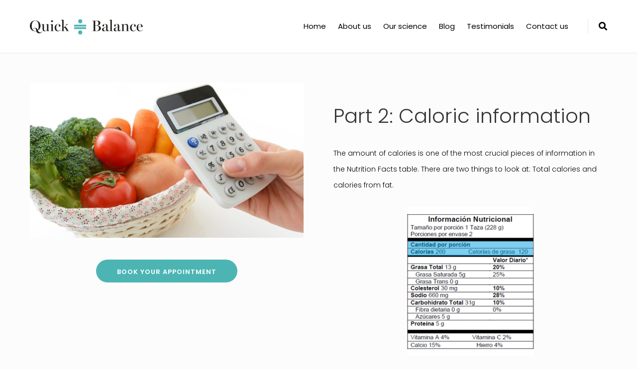

--- FILE ---
content_type: text/html; charset=UTF-8
request_url: https://quickbalance.co/en/part-2-caloric-information/
body_size: 18457
content:
<!DOCTYPE html>
<!--[if IE 9 ]><html lang="en-US" class="ie9 ie no-js"><![endif]-->
<!--[if (gt IE 9)|!(IE)]><!--><html lang="en-US" class="no-js"><!--<![endif]-->
	<head>
		<meta charset="UTF-8">
		<meta http-equiv="X-UA-Compatible" content="IE=edge">
		<meta name="viewport" content="width=device-width, initial-scale=1.0, maximum-scale=1.0, minimum-scale=1.0, user-scalable=no">
		<meta name="apple-mobile-web-app-capable" content="yes" />
		<meta name="format-detection" content="telephone=no">
		<link rel="pingback" href="https://quickbalance.co/xmlrpc.php">
		<title>Part 2: Caloric information &#8211; Quick Balance</title>
<meta name='robots' content='max-image-preview:large' />
<link rel="manifest" href="https://quickbalance.co/pwa-manifest.json">
<link rel="apple-touch-icon" sizes="512x512" href="https://quickbalance.co/wp-content/plugins/pwa-for-wp/images/logo-512x512.png">
<link rel="apple-touch-icon-precomposed" sizes="192x192" href="https://quickbalance.co/wp-content/uploads/2020/02/Logo-Quick-Balance-PWA-01.png">
<script type='application/javascript'>console.log('PixelYourSite Free version 9.4.7.1');</script>
<link rel='dns-prefetch' href='//yastatic.net' />
<link rel='dns-prefetch' href='//maps.googleapis.com' />
<link rel='dns-prefetch' href='//fonts.googleapis.com' />
<link rel='dns-prefetch' href='//use.fontawesome.com' />
<link rel="alternate" type="application/rss+xml" title="Quick Balance &raquo; Feed" href="https://quickbalance.co/en/feed/" />
<link rel="alternate" type="application/rss+xml" title="Quick Balance &raquo; Comments Feed" href="https://quickbalance.co/en/comments/feed/" />
		<!-- This site uses the Google Analytics by ExactMetrics plugin v7.23.1 - Using Analytics tracking - https://www.exactmetrics.com/ -->
		<!-- Note: ExactMetrics is not currently configured on this site. The site owner needs to authenticate with Google Analytics in the ExactMetrics settings panel. -->
					<!-- No tracking code set -->
				<!-- / Google Analytics by ExactMetrics -->
		<script type="text/javascript">
/* <![CDATA[ */
window._wpemojiSettings = {"baseUrl":"https:\/\/s.w.org\/images\/core\/emoji\/14.0.0\/72x72\/","ext":".png","svgUrl":"https:\/\/s.w.org\/images\/core\/emoji\/14.0.0\/svg\/","svgExt":".svg","source":{"concatemoji":"https:\/\/quickbalance.co\/wp-includes\/js\/wp-emoji-release.min.js?ver=9921b98ea5bd0999688336c2952e1da1"}};
/*! This file is auto-generated */
!function(i,n){var o,s,e;function c(e){try{var t={supportTests:e,timestamp:(new Date).valueOf()};sessionStorage.setItem(o,JSON.stringify(t))}catch(e){}}function p(e,t,n){e.clearRect(0,0,e.canvas.width,e.canvas.height),e.fillText(t,0,0);var t=new Uint32Array(e.getImageData(0,0,e.canvas.width,e.canvas.height).data),r=(e.clearRect(0,0,e.canvas.width,e.canvas.height),e.fillText(n,0,0),new Uint32Array(e.getImageData(0,0,e.canvas.width,e.canvas.height).data));return t.every(function(e,t){return e===r[t]})}function u(e,t,n){switch(t){case"flag":return n(e,"\ud83c\udff3\ufe0f\u200d\u26a7\ufe0f","\ud83c\udff3\ufe0f\u200b\u26a7\ufe0f")?!1:!n(e,"\ud83c\uddfa\ud83c\uddf3","\ud83c\uddfa\u200b\ud83c\uddf3")&&!n(e,"\ud83c\udff4\udb40\udc67\udb40\udc62\udb40\udc65\udb40\udc6e\udb40\udc67\udb40\udc7f","\ud83c\udff4\u200b\udb40\udc67\u200b\udb40\udc62\u200b\udb40\udc65\u200b\udb40\udc6e\u200b\udb40\udc67\u200b\udb40\udc7f");case"emoji":return!n(e,"\ud83e\udef1\ud83c\udffb\u200d\ud83e\udef2\ud83c\udfff","\ud83e\udef1\ud83c\udffb\u200b\ud83e\udef2\ud83c\udfff")}return!1}function f(e,t,n){var r="undefined"!=typeof WorkerGlobalScope&&self instanceof WorkerGlobalScope?new OffscreenCanvas(300,150):i.createElement("canvas"),a=r.getContext("2d",{willReadFrequently:!0}),o=(a.textBaseline="top",a.font="600 32px Arial",{});return e.forEach(function(e){o[e]=t(a,e,n)}),o}function t(e){var t=i.createElement("script");t.src=e,t.defer=!0,i.head.appendChild(t)}"undefined"!=typeof Promise&&(o="wpEmojiSettingsSupports",s=["flag","emoji"],n.supports={everything:!0,everythingExceptFlag:!0},e=new Promise(function(e){i.addEventListener("DOMContentLoaded",e,{once:!0})}),new Promise(function(t){var n=function(){try{var e=JSON.parse(sessionStorage.getItem(o));if("object"==typeof e&&"number"==typeof e.timestamp&&(new Date).valueOf()<e.timestamp+604800&&"object"==typeof e.supportTests)return e.supportTests}catch(e){}return null}();if(!n){if("undefined"!=typeof Worker&&"undefined"!=typeof OffscreenCanvas&&"undefined"!=typeof URL&&URL.createObjectURL&&"undefined"!=typeof Blob)try{var e="postMessage("+f.toString()+"("+[JSON.stringify(s),u.toString(),p.toString()].join(",")+"));",r=new Blob([e],{type:"text/javascript"}),a=new Worker(URL.createObjectURL(r),{name:"wpTestEmojiSupports"});return void(a.onmessage=function(e){c(n=e.data),a.terminate(),t(n)})}catch(e){}c(n=f(s,u,p))}t(n)}).then(function(e){for(var t in e)n.supports[t]=e[t],n.supports.everything=n.supports.everything&&n.supports[t],"flag"!==t&&(n.supports.everythingExceptFlag=n.supports.everythingExceptFlag&&n.supports[t]);n.supports.everythingExceptFlag=n.supports.everythingExceptFlag&&!n.supports.flag,n.DOMReady=!1,n.readyCallback=function(){n.DOMReady=!0}}).then(function(){return e}).then(function(){var e;n.supports.everything||(n.readyCallback(),(e=n.source||{}).concatemoji?t(e.concatemoji):e.wpemoji&&e.twemoji&&(t(e.twemoji),t(e.wpemoji)))}))}((window,document),window._wpemojiSettings);
/* ]]> */
</script>
<style id='wp-emoji-styles-inline-css' type='text/css'>

	img.wp-smiley, img.emoji {
		display: inline !important;
		border: none !important;
		box-shadow: none !important;
		height: 1em !important;
		width: 1em !important;
		margin: 0 0.07em !important;
		vertical-align: -0.1em !important;
		background: none !important;
		padding: 0 !important;
	}
</style>
<link rel='stylesheet' id='wp-block-library-css' href='https://quickbalance.co/wp-includes/css/dist/block-library/style.min.css?ver=9921b98ea5bd0999688336c2952e1da1' type='text/css' media='all' />
<style id='classic-theme-styles-inline-css' type='text/css'>
/*! This file is auto-generated */
.wp-block-button__link{color:#fff;background-color:#32373c;border-radius:9999px;box-shadow:none;text-decoration:none;padding:calc(.667em + 2px) calc(1.333em + 2px);font-size:1.125em}.wp-block-file__button{background:#32373c;color:#fff;text-decoration:none}
</style>
<style id='global-styles-inline-css' type='text/css'>
body{--wp--preset--color--black: #000000;--wp--preset--color--cyan-bluish-gray: #abb8c3;--wp--preset--color--white: #ffffff;--wp--preset--color--pale-pink: #f78da7;--wp--preset--color--vivid-red: #cf2e2e;--wp--preset--color--luminous-vivid-orange: #ff6900;--wp--preset--color--luminous-vivid-amber: #fcb900;--wp--preset--color--light-green-cyan: #7bdcb5;--wp--preset--color--vivid-green-cyan: #00d084;--wp--preset--color--pale-cyan-blue: #8ed1fc;--wp--preset--color--vivid-cyan-blue: #0693e3;--wp--preset--color--vivid-purple: #9b51e0;--wp--preset--gradient--vivid-cyan-blue-to-vivid-purple: linear-gradient(135deg,rgba(6,147,227,1) 0%,rgb(155,81,224) 100%);--wp--preset--gradient--light-green-cyan-to-vivid-green-cyan: linear-gradient(135deg,rgb(122,220,180) 0%,rgb(0,208,130) 100%);--wp--preset--gradient--luminous-vivid-amber-to-luminous-vivid-orange: linear-gradient(135deg,rgba(252,185,0,1) 0%,rgba(255,105,0,1) 100%);--wp--preset--gradient--luminous-vivid-orange-to-vivid-red: linear-gradient(135deg,rgba(255,105,0,1) 0%,rgb(207,46,46) 100%);--wp--preset--gradient--very-light-gray-to-cyan-bluish-gray: linear-gradient(135deg,rgb(238,238,238) 0%,rgb(169,184,195) 100%);--wp--preset--gradient--cool-to-warm-spectrum: linear-gradient(135deg,rgb(74,234,220) 0%,rgb(151,120,209) 20%,rgb(207,42,186) 40%,rgb(238,44,130) 60%,rgb(251,105,98) 80%,rgb(254,248,76) 100%);--wp--preset--gradient--blush-light-purple: linear-gradient(135deg,rgb(255,206,236) 0%,rgb(152,150,240) 100%);--wp--preset--gradient--blush-bordeaux: linear-gradient(135deg,rgb(254,205,165) 0%,rgb(254,45,45) 50%,rgb(107,0,62) 100%);--wp--preset--gradient--luminous-dusk: linear-gradient(135deg,rgb(255,203,112) 0%,rgb(199,81,192) 50%,rgb(65,88,208) 100%);--wp--preset--gradient--pale-ocean: linear-gradient(135deg,rgb(255,245,203) 0%,rgb(182,227,212) 50%,rgb(51,167,181) 100%);--wp--preset--gradient--electric-grass: linear-gradient(135deg,rgb(202,248,128) 0%,rgb(113,206,126) 100%);--wp--preset--gradient--midnight: linear-gradient(135deg,rgb(2,3,129) 0%,rgb(40,116,252) 100%);--wp--preset--font-size--small: 13px;--wp--preset--font-size--medium: 20px;--wp--preset--font-size--large: 36px;--wp--preset--font-size--x-large: 42px;--wp--preset--spacing--20: 0.44rem;--wp--preset--spacing--30: 0.67rem;--wp--preset--spacing--40: 1rem;--wp--preset--spacing--50: 1.5rem;--wp--preset--spacing--60: 2.25rem;--wp--preset--spacing--70: 3.38rem;--wp--preset--spacing--80: 5.06rem;--wp--preset--shadow--natural: 6px 6px 9px rgba(0, 0, 0, 0.2);--wp--preset--shadow--deep: 12px 12px 50px rgba(0, 0, 0, 0.4);--wp--preset--shadow--sharp: 6px 6px 0px rgba(0, 0, 0, 0.2);--wp--preset--shadow--outlined: 6px 6px 0px -3px rgba(255, 255, 255, 1), 6px 6px rgba(0, 0, 0, 1);--wp--preset--shadow--crisp: 6px 6px 0px rgba(0, 0, 0, 1);}:where(.is-layout-flex){gap: 0.5em;}:where(.is-layout-grid){gap: 0.5em;}body .is-layout-flow > .alignleft{float: left;margin-inline-start: 0;margin-inline-end: 2em;}body .is-layout-flow > .alignright{float: right;margin-inline-start: 2em;margin-inline-end: 0;}body .is-layout-flow > .aligncenter{margin-left: auto !important;margin-right: auto !important;}body .is-layout-constrained > .alignleft{float: left;margin-inline-start: 0;margin-inline-end: 2em;}body .is-layout-constrained > .alignright{float: right;margin-inline-start: 2em;margin-inline-end: 0;}body .is-layout-constrained > .aligncenter{margin-left: auto !important;margin-right: auto !important;}body .is-layout-constrained > :where(:not(.alignleft):not(.alignright):not(.alignfull)){max-width: var(--wp--style--global--content-size);margin-left: auto !important;margin-right: auto !important;}body .is-layout-constrained > .alignwide{max-width: var(--wp--style--global--wide-size);}body .is-layout-flex{display: flex;}body .is-layout-flex{flex-wrap: wrap;align-items: center;}body .is-layout-flex > *{margin: 0;}body .is-layout-grid{display: grid;}body .is-layout-grid > *{margin: 0;}:where(.wp-block-columns.is-layout-flex){gap: 2em;}:where(.wp-block-columns.is-layout-grid){gap: 2em;}:where(.wp-block-post-template.is-layout-flex){gap: 1.25em;}:where(.wp-block-post-template.is-layout-grid){gap: 1.25em;}.has-black-color{color: var(--wp--preset--color--black) !important;}.has-cyan-bluish-gray-color{color: var(--wp--preset--color--cyan-bluish-gray) !important;}.has-white-color{color: var(--wp--preset--color--white) !important;}.has-pale-pink-color{color: var(--wp--preset--color--pale-pink) !important;}.has-vivid-red-color{color: var(--wp--preset--color--vivid-red) !important;}.has-luminous-vivid-orange-color{color: var(--wp--preset--color--luminous-vivid-orange) !important;}.has-luminous-vivid-amber-color{color: var(--wp--preset--color--luminous-vivid-amber) !important;}.has-light-green-cyan-color{color: var(--wp--preset--color--light-green-cyan) !important;}.has-vivid-green-cyan-color{color: var(--wp--preset--color--vivid-green-cyan) !important;}.has-pale-cyan-blue-color{color: var(--wp--preset--color--pale-cyan-blue) !important;}.has-vivid-cyan-blue-color{color: var(--wp--preset--color--vivid-cyan-blue) !important;}.has-vivid-purple-color{color: var(--wp--preset--color--vivid-purple) !important;}.has-black-background-color{background-color: var(--wp--preset--color--black) !important;}.has-cyan-bluish-gray-background-color{background-color: var(--wp--preset--color--cyan-bluish-gray) !important;}.has-white-background-color{background-color: var(--wp--preset--color--white) !important;}.has-pale-pink-background-color{background-color: var(--wp--preset--color--pale-pink) !important;}.has-vivid-red-background-color{background-color: var(--wp--preset--color--vivid-red) !important;}.has-luminous-vivid-orange-background-color{background-color: var(--wp--preset--color--luminous-vivid-orange) !important;}.has-luminous-vivid-amber-background-color{background-color: var(--wp--preset--color--luminous-vivid-amber) !important;}.has-light-green-cyan-background-color{background-color: var(--wp--preset--color--light-green-cyan) !important;}.has-vivid-green-cyan-background-color{background-color: var(--wp--preset--color--vivid-green-cyan) !important;}.has-pale-cyan-blue-background-color{background-color: var(--wp--preset--color--pale-cyan-blue) !important;}.has-vivid-cyan-blue-background-color{background-color: var(--wp--preset--color--vivid-cyan-blue) !important;}.has-vivid-purple-background-color{background-color: var(--wp--preset--color--vivid-purple) !important;}.has-black-border-color{border-color: var(--wp--preset--color--black) !important;}.has-cyan-bluish-gray-border-color{border-color: var(--wp--preset--color--cyan-bluish-gray) !important;}.has-white-border-color{border-color: var(--wp--preset--color--white) !important;}.has-pale-pink-border-color{border-color: var(--wp--preset--color--pale-pink) !important;}.has-vivid-red-border-color{border-color: var(--wp--preset--color--vivid-red) !important;}.has-luminous-vivid-orange-border-color{border-color: var(--wp--preset--color--luminous-vivid-orange) !important;}.has-luminous-vivid-amber-border-color{border-color: var(--wp--preset--color--luminous-vivid-amber) !important;}.has-light-green-cyan-border-color{border-color: var(--wp--preset--color--light-green-cyan) !important;}.has-vivid-green-cyan-border-color{border-color: var(--wp--preset--color--vivid-green-cyan) !important;}.has-pale-cyan-blue-border-color{border-color: var(--wp--preset--color--pale-cyan-blue) !important;}.has-vivid-cyan-blue-border-color{border-color: var(--wp--preset--color--vivid-cyan-blue) !important;}.has-vivid-purple-border-color{border-color: var(--wp--preset--color--vivid-purple) !important;}.has-vivid-cyan-blue-to-vivid-purple-gradient-background{background: var(--wp--preset--gradient--vivid-cyan-blue-to-vivid-purple) !important;}.has-light-green-cyan-to-vivid-green-cyan-gradient-background{background: var(--wp--preset--gradient--light-green-cyan-to-vivid-green-cyan) !important;}.has-luminous-vivid-amber-to-luminous-vivid-orange-gradient-background{background: var(--wp--preset--gradient--luminous-vivid-amber-to-luminous-vivid-orange) !important;}.has-luminous-vivid-orange-to-vivid-red-gradient-background{background: var(--wp--preset--gradient--luminous-vivid-orange-to-vivid-red) !important;}.has-very-light-gray-to-cyan-bluish-gray-gradient-background{background: var(--wp--preset--gradient--very-light-gray-to-cyan-bluish-gray) !important;}.has-cool-to-warm-spectrum-gradient-background{background: var(--wp--preset--gradient--cool-to-warm-spectrum) !important;}.has-blush-light-purple-gradient-background{background: var(--wp--preset--gradient--blush-light-purple) !important;}.has-blush-bordeaux-gradient-background{background: var(--wp--preset--gradient--blush-bordeaux) !important;}.has-luminous-dusk-gradient-background{background: var(--wp--preset--gradient--luminous-dusk) !important;}.has-pale-ocean-gradient-background{background: var(--wp--preset--gradient--pale-ocean) !important;}.has-electric-grass-gradient-background{background: var(--wp--preset--gradient--electric-grass) !important;}.has-midnight-gradient-background{background: var(--wp--preset--gradient--midnight) !important;}.has-small-font-size{font-size: var(--wp--preset--font-size--small) !important;}.has-medium-font-size{font-size: var(--wp--preset--font-size--medium) !important;}.has-large-font-size{font-size: var(--wp--preset--font-size--large) !important;}.has-x-large-font-size{font-size: var(--wp--preset--font-size--x-large) !important;}
.wp-block-navigation a:where(:not(.wp-element-button)){color: inherit;}
:where(.wp-block-post-template.is-layout-flex){gap: 1.25em;}:where(.wp-block-post-template.is-layout-grid){gap: 1.25em;}
:where(.wp-block-columns.is-layout-flex){gap: 2em;}:where(.wp-block-columns.is-layout-grid){gap: 2em;}
.wp-block-pullquote{font-size: 1.5em;line-height: 1.6;}
</style>
<link rel='stylesheet' id='mc4wp-form-themes-css' href='https://quickbalance.co/wp-content/plugins/mailchimp-for-wp/assets/css/form-themes.css?ver=4.9.11' type='text/css' media='all' />
<link rel='stylesheet' id='pmfcf-sweetalert2-style-css' href='https://quickbalance.co/wp-content/plugins/popup-message-for-contact-form-7/css/sweetalert2.min.css?ver=9921b98ea5bd0999688336c2952e1da1' type='text/css' media='all' />
<link rel='stylesheet' id='pmfcf-style-css' href='https://quickbalance.co/wp-content/plugins/popup-message-for-contact-form-7/css/style.css?ver=9921b98ea5bd0999688336c2952e1da1' type='text/css' media='all' />
<link rel='stylesheet' id='dev-css' href='https://quickbalance.co/wp-content/themes/choros/assets/css/development.css?ver=1.0' type='text/css' media='all' />
<link rel='stylesheet' id='googlefonts-css' href='https://fonts.googleapis.com/css?family=Poppins:300%2C400%2C500%2C600%2C700%7CRoboto+Mono:500&#038;subset=cyrillic%2Ccyrillic-ext%2Cdevanagari%2Clatin-ext' type='text/css' media='all' />
<link rel='stylesheet' id='cssbootstrap-css' href='https://quickbalance.co/wp-content/themes/choros/assets/css/bootstrap.min.css?ver=1.0' type='text/css' media='all' />
<link rel='stylesheet' id='icons-css' href='https://quickbalance.co/wp-content/themes/choros/assets/css/theme-icons.css?ver=1.0' type='text/css' media='all' />
<link rel='stylesheet' id='style-css' href='https://quickbalance.co/wp-content/themes/choros/style.css?ver=1.0' type='text/css' media='all' />
<link rel='stylesheet' id='choros-basement-fonts-css' href='//fonts.googleapis.com/css?family=Poppins:300,400,500,600,700' type='text/css' media='all' />
<link rel='stylesheet' id='basement_carousel_style-css' href='https://quickbalance.co/wp-content/plugins/basement-carousel/assets/css/front-production.min.css?ver=1.0' type='text/css' media='all' />
<link rel='stylesheet' id='basement_gallery-style-css' href='https://quickbalance.co/wp-content/plugins/basement-gallery/assets/css/front-production.min.css?ver=1.0' type='text/css' media='all' />
<link rel='stylesheet' id='basement_modals_style-css' href='https://quickbalance.co/wp-content/plugins/basement-modals/assets/css/front-production.min.css?ver=1.0' type='text/css' media='all' />
<link rel='stylesheet' id='basement_portfolio-style-css' href='https://quickbalance.co/wp-content/plugins/basement-portfolio/assets/css/front-production.min.css?ver=1.0' type='text/css' media='all' />
<link rel='stylesheet' id='font-awesome-official-css' href='https://use.fontawesome.com/releases/v5.15.4/css/all.css' type='text/css' media='all' integrity="sha384-DyZ88mC6Up2uqS4h/KRgHuoeGwBcD4Ng9SiP4dIRy0EXTlnuz47vAwmeGwVChigm" crossorigin="anonymous" />
<link rel='stylesheet' id='js_composer_front-css' href='https://quickbalance.co/wp-content/themes/choros/assets/css/js_composer.min.css?ver=1.0' type='text/css' media='all' />
<link rel='stylesheet' id='js_composer_custom_css-css' href='//quickbalance.co/wp-content/uploads/js_composer/custom.css?ver=5.1.1' type='text/css' media='all' />
<link rel='stylesheet' id='pwaforwp-style-css' href='https://quickbalance.co/wp-content/plugins/pwa-for-wp/assets/css/pwaforwp-main.min.css?ver=1.7.66' type='text/css' media='all' />
<link rel='stylesheet' id='vc_tta_style-css' href='https://quickbalance.co/wp-content/themes/choros/assets/css/js_composer_tta.min.css?ver=1.0' type='text/css' media='all' />
<link rel='stylesheet' id='font-awesome-official-v4shim-css' href='https://use.fontawesome.com/releases/v5.15.4/css/v4-shims.css' type='text/css' media='all' integrity="sha384-Vq76wejb3QJM4nDatBa5rUOve+9gkegsjCebvV/9fvXlGWo4HCMR4cJZjjcF6Viv" crossorigin="anonymous" />
<style id='font-awesome-official-v4shim-inline-css' type='text/css'>
@font-face {
font-family: "FontAwesome";
font-display: block;
src: url("https://use.fontawesome.com/releases/v5.15.4/webfonts/fa-brands-400.eot"),
		url("https://use.fontawesome.com/releases/v5.15.4/webfonts/fa-brands-400.eot?#iefix") format("embedded-opentype"),
		url("https://use.fontawesome.com/releases/v5.15.4/webfonts/fa-brands-400.woff2") format("woff2"),
		url("https://use.fontawesome.com/releases/v5.15.4/webfonts/fa-brands-400.woff") format("woff"),
		url("https://use.fontawesome.com/releases/v5.15.4/webfonts/fa-brands-400.ttf") format("truetype"),
		url("https://use.fontawesome.com/releases/v5.15.4/webfonts/fa-brands-400.svg#fontawesome") format("svg");
}

@font-face {
font-family: "FontAwesome";
font-display: block;
src: url("https://use.fontawesome.com/releases/v5.15.4/webfonts/fa-solid-900.eot"),
		url("https://use.fontawesome.com/releases/v5.15.4/webfonts/fa-solid-900.eot?#iefix") format("embedded-opentype"),
		url("https://use.fontawesome.com/releases/v5.15.4/webfonts/fa-solid-900.woff2") format("woff2"),
		url("https://use.fontawesome.com/releases/v5.15.4/webfonts/fa-solid-900.woff") format("woff"),
		url("https://use.fontawesome.com/releases/v5.15.4/webfonts/fa-solid-900.ttf") format("truetype"),
		url("https://use.fontawesome.com/releases/v5.15.4/webfonts/fa-solid-900.svg#fontawesome") format("svg");
}

@font-face {
font-family: "FontAwesome";
font-display: block;
src: url("https://use.fontawesome.com/releases/v5.15.4/webfonts/fa-regular-400.eot"),
		url("https://use.fontawesome.com/releases/v5.15.4/webfonts/fa-regular-400.eot?#iefix") format("embedded-opentype"),
		url("https://use.fontawesome.com/releases/v5.15.4/webfonts/fa-regular-400.woff2") format("woff2"),
		url("https://use.fontawesome.com/releases/v5.15.4/webfonts/fa-regular-400.woff") format("woff"),
		url("https://use.fontawesome.com/releases/v5.15.4/webfonts/fa-regular-400.ttf") format("truetype"),
		url("https://use.fontawesome.com/releases/v5.15.4/webfonts/fa-regular-400.svg#fontawesome") format("svg");
unicode-range: U+F004-F005,U+F007,U+F017,U+F022,U+F024,U+F02E,U+F03E,U+F044,U+F057-F059,U+F06E,U+F070,U+F075,U+F07B-F07C,U+F080,U+F086,U+F089,U+F094,U+F09D,U+F0A0,U+F0A4-F0A7,U+F0C5,U+F0C7-F0C8,U+F0E0,U+F0EB,U+F0F3,U+F0F8,U+F0FE,U+F111,U+F118-F11A,U+F11C,U+F133,U+F144,U+F146,U+F14A,U+F14D-F14E,U+F150-F152,U+F15B-F15C,U+F164-F165,U+F185-F186,U+F191-F192,U+F1AD,U+F1C1-F1C9,U+F1CD,U+F1D8,U+F1E3,U+F1EA,U+F1F6,U+F1F9,U+F20A,U+F247-F249,U+F24D,U+F254-F25B,U+F25D,U+F267,U+F271-F274,U+F279,U+F28B,U+F28D,U+F2B5-F2B6,U+F2B9,U+F2BB,U+F2BD,U+F2C1-F2C2,U+F2D0,U+F2D2,U+F2DC,U+F2ED,U+F328,U+F358-F35B,U+F3A5,U+F3D1,U+F410,U+F4AD;
}
</style>
<script type="text/javascript" src="https://quickbalance.co/wp-includes/js/jquery/jquery.min.js?ver=3.7.1" id="jquery-core-js"></script>
<script type="text/javascript" src="https://quickbalance.co/wp-includes/js/jquery/jquery-migrate.min.js?ver=3.4.1" id="jquery-migrate-js"></script>
<script type="text/javascript" src="https://quickbalance.co/wp-content/plugins/popup-message-for-contact-form-7/js/popupscript.js?ver=9921b98ea5bd0999688336c2952e1da1" id="pmfcf-script-popupscript-js"></script>
<script type="text/javascript" src="https://quickbalance.co/wp-content/plugins/popup-message-for-contact-form-7/js/sweetalert2.all.min.js?ver=9921b98ea5bd0999688336c2952e1da1" id="pmfcf-script-sweetalert2-js"></script>
<script type="text/javascript" src="https://quickbalance.co/wp-content/plugins/popup-message-for-contact-form-7/js/jscolor.js?ver=9921b98ea5bd0999688336c2952e1da1" id="pmfcf-jscolor-js"></script>
<script type="text/javascript" async src="//yastatic.net/share2/share.js?ver=1.0" id="yashare-js"></script>
<!--[if lt IE 9]><script type="text/javascript" src="https://quickbalance.co/wp-content/themes/choros/assets/js/vendor/html5shiv.min.js?ver=1.0" id="html5shiv-js"></script>
<![endif]--><!--[if lt IE 9]><script type="text/javascript" src="https://quickbalance.co/wp-content/themes/choros/assets/js/vendor/respond.min.js?ver=1.0" id="respond-js"></script>
<![endif]--><script type="text/javascript" src="https://quickbalance.co/wp-content/plugins/pixelyoursite/dist/scripts/jquery.bind-first-0.2.3.min.js?ver=9921b98ea5bd0999688336c2952e1da1" id="jquery-bind-first-js"></script>
<script type="text/javascript" src="https://quickbalance.co/wp-content/plugins/pixelyoursite/dist/scripts/js.cookie-2.1.3.min.js?ver=2.1.3" id="js-cookie-pys-js"></script>
<script type="text/javascript" id="pys-js-extra">
/* <![CDATA[ */
var pysOptions = {"staticEvents":{"facebook":{"init_event":[{"delay":0,"type":"static","name":"PageView","pixelIds":["196857744545102"],"eventID":"804a61eb-1eb0-44c1-b3f3-fb2d40f3d7c2","params":{"page_title":"Part 2: Caloric information","post_type":"page","post_id":1790,"plugin":"PixelYourSite","user_role":"guest","event_url":"quickbalance.co\/en\/part-2-caloric-information\/"},"e_id":"init_event","ids":[],"hasTimeWindow":false,"timeWindow":0,"woo_order":"","edd_order":""}]}},"dynamicEvents":[],"triggerEvents":[],"triggerEventTypes":[],"facebook":{"pixelIds":["196857744545102"],"advancedMatching":[],"advancedMatchingEnabled":false,"removeMetadata":false,"contentParams":{"post_type":"page","post_id":1790,"content_name":"Part 2: Caloric information"},"commentEventEnabled":true,"wooVariableAsSimple":false,"downloadEnabled":true,"formEventEnabled":true,"serverApiEnabled":false,"wooCRSendFromServer":false,"send_external_id":null},"debug":"","siteUrl":"https:\/\/quickbalance.co","ajaxUrl":"https:\/\/quickbalance.co\/wp-admin\/admin-ajax.php","ajax_event":"a4e70dc90b","enable_remove_download_url_param":"1","cookie_duration":"7","last_visit_duration":"60","enable_success_send_form":"","ajaxForServerEvent":"1","send_external_id":"1","external_id_expire":"180","gdpr":{"ajax_enabled":false,"all_disabled_by_api":false,"facebook_disabled_by_api":false,"analytics_disabled_by_api":false,"google_ads_disabled_by_api":false,"pinterest_disabled_by_api":false,"bing_disabled_by_api":false,"externalID_disabled_by_api":false,"facebook_prior_consent_enabled":true,"analytics_prior_consent_enabled":true,"google_ads_prior_consent_enabled":null,"pinterest_prior_consent_enabled":true,"bing_prior_consent_enabled":true,"cookiebot_integration_enabled":false,"cookiebot_facebook_consent_category":"marketing","cookiebot_analytics_consent_category":"statistics","cookiebot_tiktok_consent_category":"marketing","cookiebot_google_ads_consent_category":null,"cookiebot_pinterest_consent_category":"marketing","cookiebot_bing_consent_category":"marketing","consent_magic_integration_enabled":false,"real_cookie_banner_integration_enabled":false,"cookie_notice_integration_enabled":false,"cookie_law_info_integration_enabled":false},"cookie":{"disabled_all_cookie":false,"disabled_advanced_form_data_cookie":false,"disabled_landing_page_cookie":false,"disabled_first_visit_cookie":false,"disabled_trafficsource_cookie":false,"disabled_utmTerms_cookie":false,"disabled_utmId_cookie":false},"woo":{"enabled":false},"edd":{"enabled":false}};
/* ]]> */
</script>
<script type="text/javascript" src="https://quickbalance.co/wp-content/plugins/pixelyoursite/dist/scripts/public.js?ver=9.4.7.1" id="pys-js"></script>
<link rel="https://api.w.org/" href="https://quickbalance.co/wp-json/" /><link rel="alternate" type="application/json" href="https://quickbalance.co/wp-json/wp/v2/pages/1790" /><link rel="EditURI" type="application/rsd+xml" title="RSD" href="https://quickbalance.co/xmlrpc.php?rsd" />

<link rel="canonical" href="https://quickbalance.co/en/part-2-caloric-information/" />
<link rel='shortlink' href='https://quickbalance.co/?p=1790' />
<link rel="alternate" type="application/json+oembed" href="https://quickbalance.co/wp-json/oembed/1.0/embed?url=https%3A%2F%2Fquickbalance.co%2Fen%2Fpart-2-caloric-information%2F" />
<link rel="alternate" type="text/xml+oembed" href="https://quickbalance.co/wp-json/oembed/1.0/embed?url=https%3A%2F%2Fquickbalance.co%2Fen%2Fpart-2-caloric-information%2F&#038;format=xml" />
			<style type="text/css">
							</style>
			<style id="basement-modal-style"></style>
<!-- Meta Pixel Code -->
<script type='text/javascript'>
!function(f,b,e,v,n,t,s){if(f.fbq)return;n=f.fbq=function(){n.callMethod?
n.callMethod.apply(n,arguments):n.queue.push(arguments)};if(!f._fbq)f._fbq=n;
n.push=n;n.loaded=!0;n.version='2.0';n.queue=[];t=b.createElement(e);t.async=!0;
t.src=v;s=b.getElementsByTagName(e)[0];s.parentNode.insertBefore(t,s)}(window,
document,'script','https://connect.facebook.net/en_US/fbevents.js?v=next');
</script>
<!-- End Meta Pixel Code -->

      <script type='text/javascript'>
        var url = window.location.origin + '?ob=open-bridge';
        fbq('set', 'openbridge', '414054143271569', url);
      </script>
    <script type='text/javascript'>fbq('init', '414054143271569', {}, {
    "agent": "wordpress-6.4.7-3.0.14"
})</script><script type='text/javascript'>
    fbq('track', 'PageView', []);
  </script>
<!-- Meta Pixel Code -->
<noscript>
<img height="1" width="1" style="display:none" alt="fbpx"
src="https://www.facebook.com/tr?id=414054143271569&ev=PageView&noscript=1" />
</noscript>
<!-- End Meta Pixel Code -->
<meta name="generator" content="Powered by Visual Composer - drag and drop page builder for WordPress."/>
<!--[if lte IE 9]><link rel="stylesheet" type="text/css" href="https://quickbalance.co/wp-content/plugins/js_composer/assets/css/vc_lte_ie9.min.css" media="screen"><![endif]-->		<style type="text/css" id="theme-header-css">
					</style>
		<style type="text/css" id="custom-background-css">
body.custom-background { background-color: #fcfcfc; }
</style>
	<meta name="generator" content="Powered by Slider Revolution 6.6.19 - responsive, Mobile-Friendly Slider Plugin for WordPress with comfortable drag and drop interface." />
<link rel="icon" href="https://quickbalance.co/wp-content/uploads/2018/12/cropped-logoQB2-e1543855286289-32x32.png" sizes="32x32" />
<link rel="icon" href="https://quickbalance.co/wp-content/uploads/2018/12/cropped-logoQB2-e1543855286289-192x192.png" sizes="192x192" />
<meta name="msapplication-TileImage" content="https://quickbalance.co/wp-content/uploads/2018/12/cropped-logoQB2-e1543855286289-270x270.png" />
<meta name="pwaforwp" content="wordpress-plugin"/>
        <meta name="theme-color" content="#D5E0EB">
        <meta name="apple-mobile-web-app-title" content="Quick Balance">
        <meta name="application-name" content="Quick Balance">
        <meta name="apple-mobile-web-app-capable" content="yes">
        <meta name="apple-mobile-web-app-status-bar-style" content="default">
        <meta name="mobile-web-app-capable" content="yes">
        <meta name="apple-touch-fullscreen" content="yes">
<link rel="apple-touch-icon" sizes="192x192" href="https://quickbalance.co/wp-content/uploads/2020/02/Logo-Quick-Balance-PWA-01.png">
<link rel="apple-touch-icon" sizes="512x512" href="https://quickbalance.co/wp-content/uploads/2020/02/Logo-Quick-Balance-PWA-02.png">
<script>function setREVStartSize(e){
			//window.requestAnimationFrame(function() {
				window.RSIW = window.RSIW===undefined ? window.innerWidth : window.RSIW;
				window.RSIH = window.RSIH===undefined ? window.innerHeight : window.RSIH;
				try {
					var pw = document.getElementById(e.c).parentNode.offsetWidth,
						newh;
					pw = pw===0 || isNaN(pw) || (e.l=="fullwidth" || e.layout=="fullwidth") ? window.RSIW : pw;
					e.tabw = e.tabw===undefined ? 0 : parseInt(e.tabw);
					e.thumbw = e.thumbw===undefined ? 0 : parseInt(e.thumbw);
					e.tabh = e.tabh===undefined ? 0 : parseInt(e.tabh);
					e.thumbh = e.thumbh===undefined ? 0 : parseInt(e.thumbh);
					e.tabhide = e.tabhide===undefined ? 0 : parseInt(e.tabhide);
					e.thumbhide = e.thumbhide===undefined ? 0 : parseInt(e.thumbhide);
					e.mh = e.mh===undefined || e.mh=="" || e.mh==="auto" ? 0 : parseInt(e.mh,0);
					if(e.layout==="fullscreen" || e.l==="fullscreen")
						newh = Math.max(e.mh,window.RSIH);
					else{
						e.gw = Array.isArray(e.gw) ? e.gw : [e.gw];
						for (var i in e.rl) if (e.gw[i]===undefined || e.gw[i]===0) e.gw[i] = e.gw[i-1];
						e.gh = e.el===undefined || e.el==="" || (Array.isArray(e.el) && e.el.length==0)? e.gh : e.el;
						e.gh = Array.isArray(e.gh) ? e.gh : [e.gh];
						for (var i in e.rl) if (e.gh[i]===undefined || e.gh[i]===0) e.gh[i] = e.gh[i-1];
											
						var nl = new Array(e.rl.length),
							ix = 0,
							sl;
						e.tabw = e.tabhide>=pw ? 0 : e.tabw;
						e.thumbw = e.thumbhide>=pw ? 0 : e.thumbw;
						e.tabh = e.tabhide>=pw ? 0 : e.tabh;
						e.thumbh = e.thumbhide>=pw ? 0 : e.thumbh;
						for (var i in e.rl) nl[i] = e.rl[i]<window.RSIW ? 0 : e.rl[i];
						sl = nl[0];
						for (var i in nl) if (sl>nl[i] && nl[i]>0) { sl = nl[i]; ix=i;}
						var m = pw>(e.gw[ix]+e.tabw+e.thumbw) ? 1 : (pw-(e.tabw+e.thumbw)) / (e.gw[ix]);
						newh =  (e.gh[ix] * m) + (e.tabh + e.thumbh);
					}
					var el = document.getElementById(e.c);
					if (el!==null && el) el.style.height = newh+"px";
					el = document.getElementById(e.c+"_wrapper");
					if (el!==null && el) {
						el.style.height = newh+"px";
						el.style.display = "block";
					}
				} catch(e){
					console.log("Failure at Presize of Slider:" + e)
				}
			//});
		  };</script>
		<style type="text/css" id="wp-custom-css">
			/*
Puedes añadir tu propio CSS aquí.

Haz clic en el icono de ayuda de arriba para averiguar más.
*/

/*Sombra menu*/

.header_sticky_enable{
	background: #fff!important;
	box-shadow: 0 1px 2px #EBEAEA;
}

/* Contenido Background*/

.content{
	background: #fcfcfc;
}

.vc_separator.vc_sep_color_orange .vc_sep_line{
	border-color: #4cb5b4;
}

.navbar-brand img{
	display: inline-block;
    max-height: 100%;
    margin-top: -2px;
    margin-right: 1px;
    max-width: 60%;
    height: auto;
}

.navbar-nav > li > a {
    font-size: 15px;
    font-weight: 400;
}

.navbar-nav > li > a:before {
	background-color: #4CB5B4;
}

.navbar-nav > li.active > a > span {
	color: #4CB5B4;
	opacity: 1 !important;
}

.navbar-nav > li.active > a:before {
	background-color: #4CB5B4;
}

.dropdown-menu.sub-menu > ul {
	border-top: 2px solid #4CB5B4;
}

.mega-menu .dropdown-menu.sub-menu > .is-mega-menu {
	border-top: 2px solid #4CB5B4;
}

.dropdown-menu.sub-menu ul > li:hover > a,
.dropdown-menu.sub-menu ul > li > a:hover,
.dropdown-menu.sub-menu ul > li > a:focus {
	color: #4CB5B4;
}

.dropdown-menu.sub-menu ul > li.dropdown > a:after {
	color: #4CB5B4;
}

.is-menu .sf-mega .divcell ul li a:hover {
	color: #4CB5B4;
}

.header-vertical-navbar .navbar-nav > li.active > a {
	border-left: 2px solid #4CB5B4;
}

widget-title{
	display:none;
}

.footer.footer-dark .footer-row p,
.footer.footer-dark .footer-row address {
	color: #999;
}

.widget_image img{
	margin-top:-10px;
}

.widget-title {
    margin: 0 0 40px;
}

.mask-dark.mask-info:after{
	background:#4CB5B4;
}

.vc_btn3.vc_btn3-color-orange, .vc_btn3.vc_btn3-color-orange.vc_btn3-style-flat {
    background-color: #4CB5B4;
}

.footer .footer-row{
	padding:0;
	margin-top:66px;
	font-size:12px;
}

.widget_image img{
	margin: 0 0 6px -9px
}

.widget-title {
    margin: 10px 0 8px 0;
}

.footer-row .widget{
	vertical-align: middle;
}

.footer.footer-dark .footer-row p, .footer.footer-dark .footer-row address{
	font-size:12px;
}

.footer-dark .widget-title, .footer-dark .widget-title a {
    color: #fff;
    font-weight: 400;
    font-size: 13px;
}

.footer.footer-dark .footer-row p, .footer.footer-dark .footer-row address {
    color: #fff;
	font-weight:100;
}


.mc4wp-form-theme-blue button, .mc4wp-form-theme-blue input[type=submit]{
	    color: #fff!important;
    background-color: 	#4CB5B4!important;
    border-color: transparent;
}

.mc4wp-form-theme-blue button:hover{
		    color: #fff!important;
    background-color: 	#4CB5B4!important;
    border-color: transparent;
}


.list-disc li:before, .maincontent ul > li:before{
	border: 3px solid #4cb5b4;
}

.btn.btn-primary{
	background-color: 	#4CB5B4!important;
}


.wpb_single_image .vc_box_outline.vc_box_border_orange, .wpb_single_image .vc_box_outline_circle.vc_box_border_orange{
		border-color: 	#4CB5B4!important;
}


/*Color terminos y condiciones*/

.maincontent a{
	color: #2b908f;
}



/*
 * 
 * 
 * 
.form7-contacto-hidden{
  display: none;
}


.wpcf7-response-output {
    display: none;
}

.form7-contacto-hidden {
	color: #ffffff !important;
}

*/
/*
.maincontent input:not([type='submit']):focus, .maincontent textarea:focus {
    color: #000 !important;
    border-bottom-color: #fff !important;
}

.maincontent input[type=text], .maincontent input[type=email], .maincontent input[type=password], .maincontent input[type=search], .maincontent input[type=tel], .maincontent input[type=url], .maincontent input[type=range], .maincontent input[type=number], .maincontent input[type=date], .maincontent textarea {
    -webkit-border-radius: 0 !important;
    -moz-border-radius: 0 !important;
    border-radius: 0 !important;
    padding: 0 !important;
    font-weight: 400 !important;
    color: #000 !important;
    font-size: 15px !important;
    border: none !important;
    margin: 0 !important;
    border: 3px solid #ffffff !important;
    text-align: center;
    background: rgb(255 255 255 / 81%);
}

.uacf7-uacf7style-1941 input[type="submit"] {
    
    background-color: #f4f0a5!important;
    
}

.maincontent .wpcf7-form .wpcf7-response-output, .maincontent .wpcf7-form .ajax-error, .promo-content .wpcf7-form .wpcf7-response-output, .promo-content .wpcf7-form .ajax-error {
    margin-top: 18px;
    border: none;
}
*/
i.fab.fa-whatsapp {
    color: #fff;
    background: linear-gradient(#25d366,#25d366) 14% 84%/16% 16% no-repeat, radial-gradient(#25d366 60%,transparent 0);
}

i.fab.fa-instagram {
    color: transparent;
    background: radial-gradient(circle at 30% 107%, #fdf497 0%, #fdf497 5%, #fd5949 45%, #d6249f 60%, #285AEB 90%);
    background: -webkit-radial-gradient(circle at 30% 107%, #fdf497 0%, #fdf497 5%, #fd5949 45%, #d6249f 60%, #285AEB 90%);
    background-clip: text;
    -webkit-background-clip: text;
    
}


.wpcf7-mail-sent-ok {
    background-color: #d4edda;
    border: 2px solid #c3e6cb;
    border-radius: .55rem;
    display: block;
    color: #155724;
    font-family: roboto;
    margin-bottom: 1rem;
    padding: .75rem 1.25rem;
    position: relative;
}


.maincontent .wpcf7-form .wpcf7-response-output, .maincontent .wpcf7-form .ajax-error, .promo-content .wpcf7-form .wpcf7-response-output, .promo-content .wpcf7-form .ajax-error {
    margin: 40px!important;
    color: #f4f0a5!important;
    font-size: 20px!important;
    /*border: 1px solid #faf0a5!important;*/	
	border: 1px solid transparent!important;
    text-align: center!important;
    padding: 10px!important;
}

/*
.maincontent .wpcf7-form .wpcf7-response-output, .maincontent .wpcf7-form .ajax-error, .promo-content .wpcf7-form .wpcf7-response-output, .promo-content .wpcf7-form .ajax-error {
    margin: 40px!important;
    color: #00bfc3!important;
    font-size: 20px!important;
    border: 1px solid #00bfc3!important;
    text-align: center!important;
    padding: 10px!important;
    /* display: none; 
}*/


/*popup*/
.swal2-popup.swal2-modal.swal2-show {
    width: 60%!important;
    background: #f4f0a5!important;
    display: flex;
    height: 250px!important;
    color: #808080!important;
}

button.swal2-confirm.swal2-styled {
    background: #00BFC3!important;
}

h2#swal2-title span {
    color: #808080!important;
}

/*mensajes contact*/

.wpcf7 form.sent .wpcf7-response-output {
border-color: #46b450; /* Verde */
}

.wpcf7 form.failed .wpcf7-response-output,
.wpcf7 form.aborted .wpcf7-response-output {
border-color: #dc3232; /* Rojo */
}

.wpcf7 form.spam .wpcf7-response-output {
border-color: #f56e28; /* Naranja */
}

.wpcf7 form.invalid .wpcf7-response-output,
.wpcf7 form.unaccepted .wpcf7-response-output {
border-color: #ffb900; /* Amarillo */
}

.maincontent input[type=text], .maincontent input[type=email], .maincontent input[type=password], .maincontent input[type=search], .maincontent input[type=tel], .maincontent input[type=url], .maincontent input[type=range], .maincontent input[type=number], .maincontent input[type=date], .maincontent textarea {
    -webkit-border-radius: 0 !important;
    -moz-border-radius: 0 !important;
    border-radius: 0 !important;
    padding: 0 !important;
    font-weight: 400 !important;
    color: #000 !important;
    font-size: 15px !important;
    border: 1px solid #fff!important;
    margin: 0 !important;
    line-height: normal !important;
    background: #fff;
    /* border-bottom: 1px solid #e5e5e5 !important; */
    text-align: center;
}

.wpcf7-response-output {
    display: none;
}
.enviarBono {
	 color: #141414;
    background: #F4F0A5!important;
    height: 50px;
    border-radius: 0;
    width: 100%;
}

input#send {
    color: #141414;
    background: #F4F0A5!important;
    height: 50px;
    border-radius: 0;
    width: 100%;
}		</style>
		<style type="text/css" data-type="vc_shortcodes-custom-css">.vc_custom_1504130611919{margin-top: 15px !important;}.vc_custom_1542398151048{margin-top: 0px !important;}.vc_custom_1556134535925{margin-top: 30px !important;}</style><noscript><style type="text/css"> .wpb_animate_when_almost_visible { opacity: 1; }</style></noscript>	</head>
<body class="page-template-default page page-id-1790 custom-background is-default-menu page-title-is-after basement-footer-enable wpb-js-composer js-comp-ver-5.1.1 vc_responsive">

			<!-- Preloader -->
			<div class="preloader" style="background-color:#4cb5b4;">
				<div class="loader">
					<div class="loader-inner line-scale-pulse-out">
						<div style="background-color:#ffffff;"></div><div style="background-color:#ffffff;"></div><div style="background-color:#ffffff;"></div><div style="background-color:#ffffff;"></div><div style="background-color:#ffffff;"></div>					</div>
				</div>
			</div>
		
<div class="wrapper-full">





<div class="modal fade choros-modal-menu" id="choros-modal-menu" tabindex="-1" role="dialog" aria-labelledby="chorosModalMenu">
	<a href="#" class="simple-menu-back fade" title=""><i class="icon-arrow-left"></i></a>
	<a href="#" class="simple-menu-close" data-dismiss="modal" aria-label="Close" title=""><i class="icon-cross"></i></a>
	<div class="modal-dialog" role="document">
		<div class="modal-content">
			<div class="simple-menu-pages">
				<div id="simple-menu-id-1510" class="simple-menu-element fade out simple-menu-sub" data-id="1510"><div id="menu-item-1499" class="menu-item menu-item-type-post_type menu-item-object-page menu-item-1499"  data-id="1499"><a href="https://quickbalance.co/en/about-us/">Know us</a></div><div id="menu-item-1507" class="menu-item menu-item-type-post_type menu-item-object-page menu-item-1507"  data-id="1507"><a href="https://quickbalance.co/en/press/">Press</a></div></div><div id="simple-menu-id-1511" class="simple-menu-element fade out simple-menu-sub" data-id="1511"><div id="menu-item-1516" class="menu-item menu-item-type-post_type menu-item-object-page menu-item-1516"  data-id="1516"><a href="https://quickbalance.co/en/food-sensitivity/">Food Sensitivity</a></div><div id="menu-item-1514" class="menu-item menu-item-type-post_type menu-item-object-page menu-item-1514"  data-id="1514"><a href="https://quickbalance.co/en/foods-and-emotions/">Foods and Emotions</a></div><div id="menu-item-1501" class="menu-item menu-item-type-post_type menu-item-object-page menu-item-1501"  data-id="1501"><a href="https://quickbalance.co/en/detox-program/">Detox Program</a></div><div id="menu-item-1515" class="menu-item menu-item-type-post_type menu-item-object-page menu-item-1515"  data-id="1515"><a href="https://quickbalance.co/en/grocery-shopping-and-labels-workshop/">Grocery Shopping and Labels Workshop</a></div></div><div id="simple-menu-root" class="simple-menu-element simple-menu-nav" data-depth="root"><div id="menu-item-1506" class="menu-item menu-item-type-post_type menu-item-object-page menu-item-home menu-item-1506" data-id="1506" ><a href="https://quickbalance.co/en/home/">Home</a></div>
<div id="menu-item-1510" class="menu-item menu-item-type-custom menu-item-object-custom menu-item-has-children menu-item-1510" data-id="1510" ><a href="#">About us</a></div>
<div id="menu-item-1511" class="menu-item menu-item-type-custom menu-item-object-custom menu-item-has-children menu-item-1511" data-id="1511" ><a href="#">Our science</a></div>
<div id="menu-item-1513" class="menu-item menu-item-type-post_type menu-item-object-page menu-item-1513" data-id="1513" ><a href="https://quickbalance.co/en/nutrition/">Blog</a></div>
<div id="menu-item-1509" class="menu-item menu-item-type-post_type menu-item-object-page menu-item-1509" data-id="1509" ><a href="https://quickbalance.co/en/testimonials/">Testimonials</a></div>
<div id="menu-item-1500" class="menu-item menu-item-type-post_type menu-item-object-page menu-item-1500" data-id="1500" ><a href="https://quickbalance.co/en/contact-us/">Contact us</a></div>
</div>			</div>
		</div>
	</div>
</div>

	<!-- HEADER -->
	<header class="menu_3 menu_type_default header_sticky_enable logo_link_toggle_yes logo_position_left header_off_no header-light header" data-spy="affix"  style="background:rgba(255,255,255,1); padding-top:25px; padding-bottom:24px;"  data-bgparams="255,255,255,1"  role="banner">
					<nav class="navbar container">
				<form method="get" class="navbar-search" action="https://quickbalance.co/en/home/">
	<input type="text" class="form-control" placeholder="What you search?" value="" name="s">
	<i class="close-search ais-themes-icon-close js-search-toggle" data-target=".navbar-search"></i>
</form>

	<div class="navbar-brand pull-left"><a   href="https://quickbalance.co/" title="Quick Balance"><img src="https://quickbalance.co/wp-content/uploads/2018/12/logoQB-e1543855356653.png" alt=""> </a></div>

	
	<div class="navbar-form pull-right" role="search">
		<button type="button" class="fa fa-search js-search-toggle" data-target=".navbar-search"></button>
	</div>

	
<div class="divider pull-right"></div>
	
	<button data-backdrop="static" data-keyboard="false" class="navbar-toggle navbar-toggle-menu pull-right" data-target="#choros-modal-menu" data-toggle="modal" type="button"><svg version="1.1" id="Layer_1" xmlns="http://www.w3.org/2000/svg" xmlns:xlink="http://www.w3.org/1999/xlink" x="0px" y="0px" width="33.5px" height="26.041px" viewBox="0 57 33.5 26.041" enable-background="new 0 57 33.5 26.041" xml:space="preserve"><path d="M0,57h33.5v3.729H0V57z M0,68.188h33.5v3.664H0V68.188z M0,79.312h33.5v3.729H0V79.312z"/></svg></button><div id="navbar" class="navbar-collapse pull-right"><div class="wrapper-navbar-nav"><div class="container"><ul id="choros-menu" class="nav navbar-nav"><li   class="menu-item menu-item-type-post_type menu-item-object-page menu-item-home menu-item-1506"><a href="https://quickbalance.co/en/home/"><span>Home</span></a></li>
<li   class="menu-item menu-item-type-custom menu-item-object-custom menu-item-has-children menu-item-1510 dropdown"><a href="#"><span>About us</span></a>
<div class="dropdown-menu sub-menu"><ul class="">
	<li   class="menu-item menu-item-type-post_type menu-item-object-page menu-item-1499"><a href="https://quickbalance.co/en/about-us/"><span>Know us</span></a></li>
	<li   class="menu-item menu-item-type-post_type menu-item-object-page menu-item-1507"><a href="https://quickbalance.co/en/press/"><span>Press</span></a></li>
 </ul></div>
</li>
<li   class="menu-item menu-item-type-custom menu-item-object-custom menu-item-has-children menu-item-1511 dropdown"><a href="#"><span>Our science</span></a>
<div class="dropdown-menu sub-menu"><ul class="">
	<li   class="menu-item menu-item-type-post_type menu-item-object-page menu-item-1516"><a href="https://quickbalance.co/en/food-sensitivity/"><span>Food Sensitivity</span></a></li>
	<li   class="menu-item menu-item-type-post_type menu-item-object-page menu-item-1514"><a href="https://quickbalance.co/en/foods-and-emotions/"><span>Foods and Emotions</span></a></li>
	<li   class="menu-item menu-item-type-post_type menu-item-object-page menu-item-1501"><a href="https://quickbalance.co/en/detox-program/"><span>Detox Program</span></a></li>
	<li   class="menu-item menu-item-type-post_type menu-item-object-page menu-item-1515"><a href="https://quickbalance.co/en/grocery-shopping-and-labels-workshop/"><span>Grocery Shopping and Labels Workshop</span></a></li>
 </ul></div>
</li>
<li   class="menu-item menu-item-type-post_type menu-item-object-page menu-item-1513"><a href="https://quickbalance.co/en/nutrition/"><span>Blog</span></a></li>
<li   class="menu-item menu-item-type-post_type menu-item-object-page menu-item-1509"><a href="https://quickbalance.co/en/testimonials/"><span>Testimonials</span></a></li>
<li   class="menu-item menu-item-type-post_type menu-item-object-page menu-item-1500"><a href="https://quickbalance.co/en/contact-us/"><span>Contact us</span></a></li>
</ul></div></div></div>
	
			</nav>
		<div class="header-border-wrapper"><div ><div  style="background:rgba(255,255,255,0);"  class="header-border"></div></div></div>	</header>
	<!-- /.header -->
<div class="header-helper"></div>
<!-- WRAPPER -->
<div class="wrapper" role="main">

	
	

			<div class="content">
			<!-- CONTAINER -->
			<div class="container">
				<div class="row">

					<div class="col-lg-12 page-content-cell maincontent" role="main">
						<div class="vc_row wpb_row vc_row-fluid vc_custom_1504130611919"><div class="wpb_column vc_column_container vc_col-sm-6"><div class="vc_column-inner "><div class="wpb_wrapper">
	<div  class="wpb_single_image wpb_content_element vc_align_center">
		
		<figure class="wpb_wrapper vc_figure">
			<div class="vc_single_image-wrapper   vc_box_border_grey"><img fetchpriority="high" decoding="async" width="1000" height="567" src="https://quickbalance.co/wp-content/uploads/2019/04/Nutrition-3.jpg" class="vc_single_image-img attachment-large" alt="" srcset="https://quickbalance.co/wp-content/uploads/2019/04/Nutrition-3.jpg 1000w, https://quickbalance.co/wp-content/uploads/2019/04/Nutrition-3-300x170.jpg 300w, https://quickbalance.co/wp-content/uploads/2019/04/Nutrition-3-768x435.jpg 768w" sizes="(max-width: 1000px) 100vw, 1000px" /></div>
		</figure>
	</div>
<div class="vc_btn3-container vc_btn3-center vc_custom_1542398151048">
	<a class="vc_general vc_btn3 vc_btn3-size-lg vc_btn3-shape-round vc_btn3-style-flat vc_btn3-color-orange" href="http://agendamiento.quickbalance.co/" title="" target="_blank">BOOK YOUR APPOINTMENT </a></div>
</div></div></div><div class="wpb_column vc_column_container vc_col-sm-6"><div class="vc_column-inner "><div class="wpb_wrapper">
	<div class="wpb_text_column wpb_content_element " >
		<div class="wpb_wrapper">
			<h1 class="lead" style="text-align: left; line-height: 40px;"><span style="font-size: 40px; color: #333333;"><br />
Part 2: Caloric information</span></h1>

		</div>
	</div>

	<div class="wpb_text_column wpb_content_element  vc_custom_1556134535925" >
		<div class="wpb_wrapper">
			<p class="lead"><span id="_contenido" style="font-size: 14px;">The amount of calories is one of the most crucial pieces of information in the Nutrition Facts table. There are two things to look at: Total calories and calories from fat.</span></p>
<p><img decoding="async" class="wp-image-1792 size-medium aligncenter" src="https://quickbalance.co/wp-content/uploads/2019/04/Label-Nutrition-2-1-255x300.png" alt="" width="255" height="300" srcset="https://quickbalance.co/wp-content/uploads/2019/04/Label-Nutrition-2-1-255x300.png 255w, https://quickbalance.co/wp-content/uploads/2019/04/Label-Nutrition-2-1.png 323w" sizes="(max-width: 255px) 100vw, 255px" /></p>
<p class="lead"><span id="_contenido" style="font-size: 14px;">The total calories come from macronutrients – carbohydrates, fats and proteins, like this:</span></p>
<ul>
<li class="lead"><span id="item" style="font-size: 14px;">1 gram of carbohydrate contains 4 calories</span></li>
<li class="lead"><span id="item" style="font-size: 14px;">1 gram of protein contains 4 calories</span></li>
<li class="lead"><span id="item" style="font-size: 14px;">1 gram of fat contains 9 calories</span></li>
</ul>
<p class="lead"><span id="_contenido" style="font-size: 14px;">Although you shouldn’t generalize because each food type has particular components, in general, a product which has more than 250 calories per 100 grams is a highly caloric product and you should try to avoid it. Eating this type of product may result in consuming more calories than you need in a day and this may lead to weight problems or obesity.</span></p>
<p class="lead"><span id="_contenido" style="font-size: 14px;">In addition, we have the calories from fat which, as its name indicates, are the calories that come strictly from the fat content of the product. Yet, many products don’t include this information because, when the fat content is less than 0.5mg, it is not required according to national regulation. </span></p>
<p class="lead"><span id="_contenido" style="font-size: 14px;">Calories from fat however, tell us a great deal about the fat content of the product, so when the information is given, make sure you look at it to understand how much fat is included in the product.</span></p>

		</div>
	</div>
</div></div></div></div>
					</div>

					
				</div>
			</div> <!-- /.container -->
		</div>
	

	</div> <!-- /.wrapper -->
	<div class="h-footer"></div>

	</div> <!-- /.wrapper-full -->

	<!-- FOOTER -->
	<footer role="contentinfo" class="footer_type_page footer_yes footer_line_yes footer_area_sidebar-1 footer-dark footer_sticky_disable scope_public footer" >

					<div class="footer-row">
					<div class="container">
		<div class="row footer-widget-row">
			<div id="697904152d1a0-text-5" class="col-sm-6 col-md-3 col-xs-6 visible-all-devices widget widget_text"><div class="widget-body-inner clearfix"><h2 class="widget-title">Contact Us</h2>			<div class="textwidget"><p>(60-1) 781 8303<br />
(57) 317 363 7375<br />
servicioalcliente@quickbalance.co<br />
Cra 13a No. 90 – 18 p6<br />
Bogotá &#8211; Colombia</p>
</div>
		</div></div><div id="697904152d4db-image-12" class="widget-hide-title widget-right-line col-sm-6 col-md-3 col-xs-6 visible-all-devices widget widget_image"><div class="widget-body-inner clearfix"><h2 class="widget-title">Image</h2><div class="banner_wrapper" ><img src="https://quickbalance.co/wp-content/uploads/2018/12/logoQBWhite-e1543866852599.png" class="img-responsive" alt=""><p>Le ofrecemos una solución de equilibrio y bienestar para la vida, a través de la nutrición ideal para usted.</p></div></div></div>		</div>
	</div>
			</div><!-- /.footer -->
		
	</footer>

<!-- ScrollTop -->
<a href="#" class="scrolltop">&uarr;</a>


		<script>
			window.RS_MODULES = window.RS_MODULES || {};
			window.RS_MODULES.modules = window.RS_MODULES.modules || {};
			window.RS_MODULES.waiting = window.RS_MODULES.waiting || [];
			window.RS_MODULES.defered = true;
			window.RS_MODULES.moduleWaiting = window.RS_MODULES.moduleWaiting || {};
			window.RS_MODULES.type = 'compiled';
		</script>
		<script>function loadScript(a){var b=document.getElementsByTagName("head")[0],c=document.createElement("script");c.type="text/javascript",c.src="https://tracker.metricool.com/app/resources/be.js",c.onreadystatechange=a,c.onload=a,b.appendChild(c)}loadScript(function(){beTracker.t({hash:'a27bb3df957db65a315cae165ff36f93'})})</script><div id="pwaforwp-add-to-home-click" style="background-color:#4cb5b4" class="pwaforwp-footer-prompt pwaforwp-bounceInUp pwaforwp-animated"> <span id="pwaforwp-prompt-close" class="pwaforwp-prompt-close"></span><h3 style="color:#000">¡Agrega Quick Balance a tu pantalla de inicio!</h3><div style="background-color:#ffffff; color:#4cb5b4" class="pwaforwp-btn pwaforwp-btn-add-to-home">Agregar</div></div>
		<div id="basement-modal-preloader">
			<div class="loader">
				<div class="loader-inner line-scale-pulse-out">
					<div></div>
					<div></div>
					<div></div>
					<div></div>
					<div></div>
				</div>
			</div>
		</div>

		<div id="basement-modal-window">

			<div class="basement-modal-header">
				<a href="#" class="basement-modal-close" title="Close"><i class="ais-themes-icon-close"></i></a>
			</div>

			<div class="basement-modal-body">
				<div class="basement-modal-content" >
					<div class="maincontent"></div>
				</div>
			</div>

		</div>

		<script></script>		<script>
			document.addEventListener('DOMContentLoaded', function (event) {
				for (let i = 0; i < document.forms.length; ++i) {
					let form = document.forms[i];
					if (form.method != "get") {  var input5abghe0a = document.createElement("input"); input5abghe0a.setAttribute("type", "hidden"); input5abghe0a.setAttribute("name", "5abghe0a");  input5abghe0a.setAttribute("value", "0p17w6mitqlf"); form.appendChild(input5abghe0a); }
if (form.method != "get") {  var inputwrp545sx = document.createElement("input"); inputwrp545sx.setAttribute("type", "hidden"); inputwrp545sx.setAttribute("name", "wrp545sx");  inputwrp545sx.setAttribute("value", "w18r66kc8ty9"); form.appendChild(inputwrp545sx); }
				}
			});
		</script>
		    <!-- Meta Pixel Event Code -->
    <script type='text/javascript'>
        document.addEventListener( 'wpcf7mailsent', function( event ) {
        if( "fb_pxl_code" in event.detail.apiResponse){
          eval(event.detail.apiResponse.fb_pxl_code);
        }
      }, false );
    </script>
    <!-- End Meta Pixel Event Code -->
    <div id='fb-pxl-ajax-code'></div><noscript><img height="1" width="1" style="display: none;" src="https://www.facebook.com/tr?id=196857744545102&ev=PageView&noscript=1&cd%5Bpage_title%5D=Part+2%3A+Caloric+information&cd%5Bpost_type%5D=page&cd%5Bpost_id%5D=1790&cd%5Bplugin%5D=PixelYourSite&cd%5Buser_role%5D=guest&cd%5Bevent_url%5D=quickbalance.co%2Fen%2Fpart-2-caloric-information%2F" alt=""></noscript>
<link rel='stylesheet' id='rs-plugin-settings-css' href='https://quickbalance.co/wp-content/plugins/revslider/public/assets/css/rs6.css?ver=6.6.19' type='text/css' media='all' />
<style id='rs-plugin-settings-inline-css' type='text/css'>
#rs-demo-id {}
</style>
<script type="text/javascript" src="https://quickbalance.co/wp-content/plugins/contact-form-7/includes/swv/js/index.js?ver=5.8.7" id="swv-js"></script>
<script type="text/javascript" id="contact-form-7-js-extra">
/* <![CDATA[ */
var wpcf7 = {"api":{"root":"https:\/\/quickbalance.co\/wp-json\/","namespace":"contact-form-7\/v1"}};
/* ]]> */
</script>
<script type="text/javascript" src="https://quickbalance.co/wp-content/plugins/contact-form-7/includes/js/index.js?ver=5.8.7" id="contact-form-7-js"></script>
<script type="text/javascript" src="https://quickbalance.co/wp-content/plugins/revslider/public/assets/js/rbtools.min.js?ver=6.6.19" defer async id="tp-tools-js"></script>
<script type="text/javascript" src="https://quickbalance.co/wp-content/plugins/revslider/public/assets/js/rs6.min.js?ver=6.6.19" defer async id="revmin-js"></script>
<script type="text/javascript" src="https://quickbalance.co/wp-content/themes/choros/assets/js/vendor/bootstrap.min.js?ver=1.0" id="jsbootstrap-js"></script>
<script type="text/javascript" src="https://quickbalance.co/wp-content/themes/choros/assets/js/vendor/plugins.js?ver=1.0" id="plugins-js"></script>
<script type="text/javascript" defer async src="//maps.googleapis.com/maps/api/js?key=AIzaSyBKxVRDkQq0coKZOVlZ1BTd0br7iahDpzY" id="googlemap-js"></script>
<script type="text/javascript" id="javascript-js-extra">
/* <![CDATA[ */
var choros_ajax = {"url":"https:\/\/quickbalance.co\/wp-admin\/admin-ajax.php"};
/* ]]> */
</script>
<script type="text/javascript" src="https://quickbalance.co/wp-content/themes/choros/assets/js/custom.js?ver=1.0" id="javascript-js"></script>
<script type="text/javascript" src="https://quickbalance.co/wp-content/themes/choros/assets/js/vendor/analyticstracking.js?ver=1.0" id="google_analytics-js"></script>
<script type="text/javascript" src="https://quickbalance.co/wp-content/plugins/basement/modules/revoslider/addons/typewriter/public/assets/js/revolution.addon.typewriter.min.js?ver=1.0.3" defer async id="basement-rs-typewriter-front-js"></script>
<script type="text/javascript" src="https://quickbalance.co/wp-content/plugins/basement/assets/vendor/basement-plugins.js?ver=1.0" id="basement-plugins-js"></script>
<script type="text/javascript" src="https://quickbalance.co/wp-content/plugins/basement/assets/javascript/basement-front.min.js?ver=1.0" id="basement-javascript-js"></script>
<script type="text/javascript" src="https://quickbalance.co/wp-content/plugins/basement-carousel/assets/js/front-production.min.js?ver=1.0" id="basement_carousel_script-js"></script>
<script type="text/javascript" id="basement_gallery-script-js-extra">
/* <![CDATA[ */
var basement_gallery_ajax = {"url":"https:\/\/quickbalance.co\/wp-admin\/admin-ajax.php"};
/* ]]> */
</script>
<script type="text/javascript" src="https://quickbalance.co/wp-content/plugins/basement-gallery/assets/js/front-production.min.js?ver=1.0" id="basement_gallery-script-js"></script>
<script type="text/javascript" id="basement_modals_script-js-extra">
/* <![CDATA[ */
var basement_modals_ajax = {"url":"https:\/\/quickbalance.co\/wp-admin\/admin-ajax.php"};
/* ]]> */
</script>
<script type="text/javascript" src="https://quickbalance.co/wp-content/plugins/basement-modals/assets/js/front-production.min.js?ver=1.0" id="basement_modals_script-js"></script>
<script type="text/javascript" id="basement_portfolio-script-js-extra">
/* <![CDATA[ */
var basement_portfolio_ajax = {"url":"https:\/\/quickbalance.co\/wp-admin\/admin-ajax.php"};
/* ]]> */
</script>
<script type="text/javascript" src="https://quickbalance.co/wp-content/plugins/basement-portfolio/assets/js/front-production.min.js?ver=1.0" id="basement_portfolio-script-js"></script>
<script type="text/javascript" src="https://quickbalance.co/wp-content/plugins/basement-shortcodes/assets/javascript/basement-shortcodes.min.js?ver=1.0" id="basement-shortcodes-javascript-js"></script>
<script type="text/javascript" src="https://quickbalance.co/wp-content/plugins/pwa-for-wp/assets/js/pwaforwp-video.js?ver=1.7.66" id="pwaforwp-video-js-js"></script>
<script type="text/javascript" src="https://quickbalance.co/wp-content/plugins/pwa-for-wp/assets/js/pwaforwp-download.js?ver=1.7.66" id="pwaforwp-download-js-js"></script>
<script type="text/javascript" src="https://quickbalance.co/pwa-register-sw.js?ver=1.7.66" id="pwa-main-script-js"></script>
<script type="text/javascript" src="https://quickbalance.co/wp-content/plugins/js_composer/assets/js/dist/js_composer_front.min.js?ver=5.1.1" id="wpb_composer_front_js-js"></script>

</body>
</html>

--- FILE ---
content_type: text/css
request_url: https://quickbalance.co/wp-content/themes/choros/assets/css/development.css?ver=1.0
body_size: 14541
content:
@charset "UTF-8";
/*
Theme Name: Choros
Description: Used to style the VC editor.
*/

/**
 * Table of Contents:
 *
 * 1.0 - Widgets
 * 2.0 - Contact Form 7
 * 3.0 - Lists
 * 4.0 - Tabs
 * 5.0 - Accordion
 * 6.0 - Revolution Slider
 * 7.0 - Loaders
 */
/*------------------------------------------------------------------
[ WIDGETS ]
-------------------------------------------------------------------*/

.wpb_animate_when_almost_visible,
.vc_col-has-fill {
	will-change: transform, opacity, left, top, right, bottom;
}

.widget input[type=text].wpcf7-not-valid,
.widget input[type=search].wpcf7-not-valid,
.widget input[type=tel].wpcf7-not-valid,
.widget input[type=number].wpcf7-not-valid,
.widget input[type=date].wpcf7-not-valid,
.widget input[type=url].wpcf7-not-valid,
.widget input[type=email].wpcf7-not-valid,
.widget textarea.wpcf7-not-valid {
	color: #ed552d;
}

.widget form.invalid input.wpcf7-not-valid::-webkit-input-placeholder,
.widget form.invalid textarea.wpcf7-not-valid::-webkit-input-placeholder {
	color: #ed552d !important;
}

.widget form.invalid input.wpcf7-not-valid::-moz-placeholder,
.widget form.invalid textarea::-moz-placeholder {
	color: #ed552d !important;
}

.widget form.invalid input.wpcf7-not-valid:-ms-input-placeholder,
.widget form.invalid textarea:-ms-input-placeholder {
	color: #ed552d !important;
}

.screen-reader-response,
.wpcf7-not-valid-tip,
.wpcf7-display-none {
	display: none;
}

.widget_contact_form .wpcf7-submit {
	text-transform: uppercase;
	height: 31px;
	line-height: 33px;
	margin-top: 10px;
	padding: 0 38px;
}


.widget_contact_form .wpcf7-checkbox .wpcf7-list-item-label,
.widget_contact_form .wpcf7-radio .wpcf7-list-item-label {
	font-size: 14px;
}

.widget_contact_form .wpcf7-checkbox input[type="checkbox"] + .wpcf7-list-item-label {
	margin-left: 5px;
}

.widget_contact_form .wpcf7-checkbox  .wpcf7-list-item-label  + input[type="checkbox"] {
	margin-left: 5px;
}


.widget_contact_form .wpcf7-radio input[type="radio"] + .wpcf7-list-item-label {
	margin-left: 5px;
}

.widget_contact_form .wpcf7-radio  .wpcf7-list-item-label  + input[type="radio"] {
	margin-left: 5px;
}


.footer-dark .widget input[type=text].wpcf7-not-valid,
.footer-dark .widget input[type=search].wpcf7-not-valid,
.footer-dark .widget input[type=tel].wpcf7-not-valid,
.footer-dark .widget input[type=number].wpcf7-not-valid,
.footer-dark .widget input[type=date].wpcf7-not-valid,
.footer-dark .widget input[type=url].wpcf7-not-valid,
.footer-dark .widget input[type=email].wpcf7-not-valid,
.footer-dark .widget textarea.wpcf7-not-valid {
	color: #ed552d;
}

.footer-dark form.invalid input.wpcf7-not-valid::-webkit-input-placeholder,
.footer-dark form.invalid textarea.wpcf7-not-valid::-webkit-input-placeholder {
	color: #ed552d !important;
}

.footer-dark form.invalid input.wpcf7-not-valid::-moz-placeholder,
.footer-dark form.invalid textarea::-moz-placeholder {
	color: #ed552d !important;
}

.footer-dark form.invalid input.wpcf7-not-valid:-ms-input-placeholder,
.footer-dark form.invalid textarea:-ms-input-placeholder {
	color: #ed552d !important;
}

.widget_contact_form .wpcf7-form-control-wrap {
	display: block;
}

.widget_contact_form label {
	font-weight: 400;
	font-size: 14px;
}

.wpcf7-response-output,
.ajax-error {
	position: relative;
	overflow: hidden;
	font-size: 13px;
	line-height: normal;
	margin: 13px 0 0 0;
	padding: 11px;
	border-left: 3px solid;
	border-radius: 2px;
}

.wpcf7-validation-errors,
.ajax-error {
	background-color: #f04e23;
	color: #fff;
	border: none;
	font-size: 16px;
	border-radius: 3px;
}

.wpcf7-mail-sent-ok {
	background-color: #4db03d;
	color: #fff;
	border: none;
	font-size: 16px;
	border-radius: 3px;
}

.wpcf7-spam-blocked {
	background-color: #ff9804;
	color: #fff;
	border: none;
	font-size: 16px;
	border-radius: 3px;
}

.wpcf7-mail-sent-ng {
	background-color: #00bff3;
	color: #fff;
	border: none;
	font-size: 16px;
	border-radius: 3px;
}


.maincontent .wpcf7-response-output,
.maincontent .ajax-error {
	padding: 25px 20px 23px 99px;
}

.maincontent .wpcf7-response-output.vc_message_box {
	border: 1px solid transparent;
	display: block;
	overflow: hidden;
	margin: 21px 0 21px 0;
	padding: 25px 15px 23px 99px;
	position: relative;
	font-size: 1em;
	-webkit-box-sizing: border-box;
	-moz-box-sizing: border-box;
	box-sizing: border-box;
}

.maincontent .wpcf7-response-output .vc_message_box-icon {
	position: absolute;
	font-weight: 400;
	font-style: normal;
	bottom: 0;
	font-size: 1em;
	color: #fff !important;
	left: 0;
	top: 0;
	width: 78px;
}

.maincontent .wpcf7-response-output .vc_message_box-icon > * {
	position: absolute;
	font-weight: 400;
	font-style: normal;
	font-size: 1.7em;
	line-height: 1;
	left: 30px !important;
	top: 27px !important;
	transform: none !important;
}


.maincontent .wpcf7-response-output .vc_wrap_message_box {
	position: relative;
}

.maincontent .wpcf7-response-output .vc_wrap_message_box:before {
	position: absolute;
	content: '';
	height: auto;
	top: 0;
	bottom: 0;
	left: -21px;
	background-color: #fff;
	width: 1px;
	opacity: 0.2;
}

.wpcf7-form .ajax-loader {
	margin-left: 10px;
}

.wpcf7-form .vc_message_box p {
	color: #fff !important;
	font-weight: 400 !important;
}

.wpcf7-form input[type="checkbox"],
.wpcf7-form input[type="radio"] {
	vertical-align: middle;
	margin-top: -1px;
}

.wpcf7-list-item {
	margin-right: 10px;
}

/*------------------------------------------------------------------
[ CF7 ]
-------------------------------------------------------------------*/

body.is-mobile .wpcf7-form select {
	width : 100%;
	display: block;
	border-left: 0;
	border-right: 0;
	-webkit-box-shadow: none;
	-moz-box-shadow: none;
	box-shadow: none;
	border-color: #d9d9d9;
	font-family: 'Open Sans', sans-serif;
	font-size: 15px;
	padding: 0 15px;
	color: #1a1a1a;
	outline: none;
	background-color: #fff;
}

body.is-mobile .wpcf7-form select:not([multiple]) {
	height: 42px;
}

body.is-mobile .wpcf7-form select:focus {
	outline: none;
}

div.wpcf7 .ajax-loader {
	visibility: hidden;
	display: inline-block;
	background: url(../images/ajax-loader.gif) center center no-repeat;
	width: 60px;
	height: 16px;
	border: none;
	margin-top: 12px;
	padding: 0;
	vertical-align: middle;
}

div.wpcf7 .ajax-loader.is-active {
	visibility: visible;
}

.widget .wpcf7-form > p:nth-last-child(3) {
	margin-bottom: 0 !important;
}

.maincontent .wpcf7-form > p > label,
.promo-content .wpcf7-form > p > label {
	font-size: 15px;
	font-weight: 400;
	line-height: 24px;
	display: block;
	margin: 0 0 2px;
	color: #808080;
}

.maincontent .wpcf7-form > p,
.promo-content .wpcf7-form > p {
	margin-top: 0;
	margin-bottom: 15px;
}

.maincontent .wpcf7-form > p > label:last-child,
.promo-content .wpcf7-form > p > label:last-child {
	margin-bottom: 0;
}

.maincontent .wpcf7-form > p > label span,
.promo-content .wpcf7-form > p > label span {
	margin-top: 2px;
	display: block;
}

.maincontent .wpcf7-form .wpcf7-not-valid-tip,
.promo-content .wpcf7-form .wpcf7-not-valid-tip {
	display: none !important;
}


.maincontent .wpcf7-form .wpcf7-response-output,
.maincontent .wpcf7-form .ajax-error,

.promo-content .wpcf7-form .wpcf7-response-output,
.promo-content .wpcf7-form .ajax-error{
	margin-top: 18px;
}

.maincontent .wpcf7-form > p.form-wrap,
.promo-content .wpcf7-form > p.form-wrap {
	line-height: 0;
}


.maincontent .wpcf7-form > p.form-wrap > span.wpcf7-form-control-wrap input.wpcf7-not-valid,
.maincontent .wpcf7-form > p.form-wrap > span.wpcf7-form-control-wrap textarea.wpcf7-not-valid,


.promo-content .wpcf7-form > p.form-wrap > span.wpcf7-form-control-wrap input.wpcf7-not-valid,
.promo-content .wpcf7-form > p.form-wrap > span.wpcf7-form-control-wrap textarea.wpcf7-not-valid {
	margin-left: -1px;
	width: calc(100% + 2px) !important;
}

.maincontent .wpcf7-form > p.form-wrap .chosen-container,
.promo-content .wpcf7-form > p.form-wrap .chosen-container {
	background-color: transparent;
}

.maincontent .wpcf7-form > p.form-wrap .chosen-drop,
.promo-content .wpcf7-form > p.form-wrap .chosen-drop {
	background-color: #fafafa;
	font-size: 15px !important;
	border: none !important;
	width: calc(100% + 30px) !important;
	margin-top: 0 !important;
	margin-left: -15px !important;
	border-radius: 0 !important;
}

.maincontent .chosen-container .chosen-results li.highlighted {
	color: #262626 !important;
}

.maincontent .chosen-container .chosen-results li {
	color: #909090;
	font-size: 15px !important;
	padding: 0 15px 3px 15px !important;
}


.maincontent .wpcf7-form .wpcf7-checkbox,
.maincontent .wpcf7-form .wpcf7-radio,

.promo-content .wpcf7-form .wpcf7-checkbox,
.promo-content .wpcf7-form .wpcf7-radio {
	display: block;
	padding: 10px 0;
	line-height: 24px;
	border-bottom: 1px solid #e5e5e5;
}

.maincontent .wpcf7-form .wpcf7-checkbox.wpcf7-not-valid .wpcf7-list-item-label,
.maincontent .wpcf7-form .wpcf7-radio.wpcf7-not-valid .wpcf7-list-item-label,


.promo-content .wpcf7-form .wpcf7-checkbox.wpcf7-not-valid .wpcf7-list-item-label,
.promo-content .wpcf7-form .wpcf7-radio.wpcf7-not-valid .wpcf7-list-item-label{
	color: #eb5636;
}

.maincontent .wpcf7-form .wpcf7-list-item-label,
.promo-content .wpcf7-form .wpcf7-list-item-label {
	margin: 0 5px;
}

.maincontent .wpcf7-form .wpcf7-list-item.first .wpcf7-list-item-label,
.maincontent .wpcf7-form .wpcf7-list-item.last .wpcf7-list-item-label,

.promo-content .wpcf7-form .wpcf7-list-item.first .wpcf7-list-item-label,
.promo-content .wpcf7-form .wpcf7-list-item.last .wpcf7-list-item-label{
	margin-left: 0;
}

.maincontent .wpcf7-form input[type="checkbox"],
.maincontent .wpcf7-form input[type="radio"],

.promo-content .wpcf7-form input[type="checkbox"],
.promo-content .wpcf7-form input[type="radio"]{
	margin-right: 7px;
}

.maincontent .wpcf7-form > p.form-wrap > span.wpcf7-form-control-wrap:nth-last-child(2) .wpcf7-checkbox,
.maincontent .wpcf7-form > p.form-wrap > span.wpcf7-form-control-wrap:nth-last-child(2) .wpcf7-radio,
.maincontent .wpcf7-form > p.form-wrap > span[class*="acceptance-"]:nth-last-child(2),
.maincontent .wpcf7-form > p.form-wrap > span[class*="quiz-"]:nth-last-child(2),
.maincontent .wpcf7-form > p.form-wrap > span[class*="file-"]:nth-last-child(2),



.promo-content .wpcf7-form > p.form-wrap > span.wpcf7-form-control-wrap:nth-last-child(2) .wpcf7-checkbox,
.promo-content .wpcf7-form > p.form-wrap > span.wpcf7-form-control-wrap:nth-last-child(2) .wpcf7-radio,
.promo-content .wpcf7-form > p.form-wrap > span[class*="acceptance-"]:nth-last-child(2),
.promo-content .wpcf7-form > p.form-wrap > span[class*="quiz-"]:nth-last-child(2),
.promo-content .wpcf7-form > p.form-wrap > span[class*="file-"]:nth-last-child(2){
	border-bottom: none;
}

.maincontent .wpcf7-form span[class*="acceptance-"],
.maincontent .wpcf7-form span[class*="quiz-"],
.maincontent .wpcf7-form span[class*="file-"],


.promo-content .wpcf7-form span[class*="acceptance-"],
.promo-content .wpcf7-form span[class*="quiz-"],
.promo-content .wpcf7-form span[class*="file-"] {
	padding: 10px 15px;
	line-height: 24px;
	border-bottom: 1px solid #d9d9d9;
}

.maincontent .wpcf7-form span[class*="file-"],
.promo-content .wpcf7-form span[class*="file-"] {
	padding: 17px 15px;
}

.maincontent .wpcf7-form span[class*="quiz-"] label,
.promo-content .wpcf7-form span[class*="quiz-"] label {
	display: block;
	padding-bottom: 10px;
}

.maincontent .wpcf7-form span[class*="quiz-"] label span,
.promo-content .wpcf7-form span[class*="quiz-"] label span {
	border: none;
	font-weight: 400;
	color: grey;
	font-size: 15px;
	display: block;
	line-height: normal;
	padding-bottom: 5px;
	margin: 0 0 2px;
	padding-left: 0;
	padding-right: 0;
}

.maincontent .wpcf7-form span[class*="quiz-"] label input,
.promo-content .wpcf7-form span[class*="quiz-"] label input {
	border: 1px solid #d9d9d9 !important;
	font-weight: normal;
	-webkit-border-radius: 2px !important;
	-moz-border-radius: 2px !important;
	border-radius: 2px !important;
}

.maincontent .wpcf7-form span[class*="quiz-"] label input.wpcf7-not-valid,
.promo-content .wpcf7-form span[class*="quiz-"] label input.wpcf7-not-valid {
	border-color: #eb5636 !important;
	color: #eb5636 !important;
}


.maincontent .wpcf7-form .wpcf7-range,
.promo-content .wpcf7-form .wpcf7-range {
	padding-top: 15px;
	padding-bottom: 15px;
	border: none !important;
}

.maincontent .wpcf7-form .wpcf7-rangebrd,
.promo-content .wpcf7-form .wpcf7-rangebrd {
	height: 1px;
	background-color: #d9d9d9;
}

.maincontent .wpcf7-form > p:not(.form-wrap) span[class*="quiz-"],
.promo-content .wpcf7-form > p:not(.form-wrap) span[class*="quiz-"] {
	padding-left: 0;
	padding-right: 0;
}

.maincontent .wpcf7-form > p:not(.form-wrap) span[class*="quiz-"] label,
.promo-content .wpcf7-form > p:not(.form-wrap) span[class*="quiz-"] label{
	padding-bottom: 0;
}

.maincontent .wpcf7-form > p:not(.form-wrap) span[class*="quiz-"] label .wpcf7-quiz-label,
.promo-content .wpcf7-form > p:not(.form-wrap) span[class*="quiz-"] label .wpcf7-quiz-label {
	padding-top: 0;
}

.maincontent .wpcf7-form > p:not(.form-wrap) span[class*="quiz-"],
.maincontent .wpcf7-form > p:not(.form-wrap) span[class*="acceptance-"],
.maincontent .wpcf7-form > p:not(.form-wrap) span[class*="radio-"] .wpcf7-radio,
.maincontent .wpcf7-form > p:not(.form-wrap) span[class*="checkbox-"] .wpcf7-checkbox,
.maincontent .wpcf7-form > p:not(.form-wrap) span[class*="file-"],



.promo-content .wpcf7-form > p:not(.form-wrap) span[class*="quiz-"],
.promo-content .wpcf7-form > p:not(.form-wrap) span[class*="acceptance-"],
.promo-content .wpcf7-form > p:not(.form-wrap) span[class*="radio-"] .wpcf7-radio,
.promo-content .wpcf7-form > p:not(.form-wrap) span[class*="checkbox-"] .wpcf7-checkbox,
.promo-content .wpcf7-form > p:not(.form-wrap) span[class*="file-"]{
	display: block;
	padding-left: 0;
	padding-right: 0;
	border: none;
}

.wpcf7-form .chosen-container-multi {
	padding-left: 19px;
}

.maincontent .wpcf7-form .chosen-choices li {
	padding-right: 11px;
	line-height: 40px;
}

.widget .chosen-container-multi {
	background-color: #f7f7f7;
}


.widget .chosen-container-multi input {
	font-size: 14px !important;
	color: #999 !important;
	line-height: 41px !important;
	height: 40px !important;
}

.widget .chosen-choices li {
	padding-right: 11px;
	color: #000 !important;
	font-size: 14px !important;
	line-height: 41px !important;
}

.footer-dark .chosen-container-multi {
	background-color: #212121 !important;
}

.footer-dark .chosen-container-multi input,
.footer-dark .chosen-choices li {
	color: #808080 !important;
}




.maincontent input[type=text],
.maincontent input[type=email],
.maincontent input[type=password],
.maincontent input[type=search],
.maincontent input[type=tel],
.maincontent input[type=url],
.maincontent input[type=range],
.maincontent input[type=number],
.maincontent input[type=date],
.maincontent textarea {
	-webkit-border-radius: 0 !important;
	-moz-border-radius: 0 !important;
	border-radius: 0 !important;
	padding: 0 !important;
	font-weight:400 !important;
	color: #000 !important;
	font-size: 15px !important;
	border: none !important;
	margin: 0 !important;
	line-height: normal !important;
	border-bottom: 1px solid #e5e5e5 !important;
}

.maincontent .wpcf7-form-control-wrap {
	display: block;
	line-height: 0;
	padding: 15px 0 0 0;
}

.maincontent .wpcf7-form-control-wrap:first-child {
	padding-top: 0;
}

.maincontent .wpcf7-form-control-wrap + br {
	display: none;
	position: absolute;
}



.maincontent .wpcf7-form-control-wrap ::-webkit-input-placeholder {
	color: #a6a6a6 !important;
}

.maincontent .wpcf7-form-control-wrap ::-moz-placeholder {
	color: #a6a6a6 !important;
}

.maincontent .wpcf7-form-control-wrap input:-ms-input-placeholder {
	color: #a6a6a6 !important;
}


.maincontent .wpcf7-form input[type="submit"] {
	margin-top: 15px;
	min-width: 121px;
	padding-left: 30px;
	padding-right: 30px;
	text-transform: uppercase;
	line-height: 40px;
}

.maincontent .wpcf7-form textarea {
	line-height: normal;
	margin-top: 8px !important;
	height: 142px;
}


.maincontent input.wpcf7-not-valid,
.maincontent textarea.wpcf7-not-valid {
	color: #eb5636 !important;
	border-bottom-color: #eb5636 !important;
}

.maincontent input.wpcf7-not-valid::-webkit-input-placeholder,
.maincontent textarea.wpcf7-not-valid::-webkit-input-placeholder {
	color: #eb5636 !important;
}

.maincontent input.wpcf7-not-valid::-moz-placeholder ,
.maincontent textarea.wpcf7-not-valid::-moz-placeholder  {
	color: #eb5636 !important;
}


.maincontent input.wpcf7-not-valid:-ms-input-placeholder,
.maincontent textarea.wpcf7-not-valid:-ms-input-placeholder  {
	color: #eb5636 !important;
}

.maincontent input:not([type='submit']):focus,
.maincontent textarea:focus {
	color: #000 !important;
	border-bottom-color: #000 !important;
}



.maincontent input:focus::-webkit-input-placeholder,
.maincontent textarea:focus::-webkit-input-placeholder {
	color: #a6a6a6 !important;
}

.maincontent input:focus::-moz-placeholder ,
.maincontent textarea:focus::-moz-placeholder  {
	color: #a6a6a6 !important;
}


.maincontent input:focus:-ms-input-placeholder,
.maincontent textarea:focus:-ms-input-placeholder  {
	color: #a6a6a6 !important;
}


.maincontent .wpcf7-form-control-wrap .chosen-single {
	padding-left: 0 !important;
}


.maincontent .wpcf7-form-control-wrap .chosen-container,
.maincontent .wpcf7-form-control-wrap .select2-container {
	border: none !important;
	border-bottom: 1px solid #e5e5e5 !important;
	font-size: 15px !important;
	padding-bottom: 2px;
}

.maincontent .wpcf7-form-control-wrap .chosen-container:after,
.maincontent .wpcf7-form-control-wrap .select2-container:after {
	content: '';
	display: block;
	position: absolute;
	left: -15px;
	right: -15px;
	top: -16px;
	bottom: 0;
	z-index: 0;
}

.maincontent .wpcf7-form-control-wrap .chosen-container.chosen-with-drop:after,
.maincontent .wpcf7-form-control-wrap .select2-container.chosen-with-drop:after {
	background-color: #fafafa;
}


.maincontent .chosen-container-single .chosen-single,
.maincontent .select2-container .select2-choice {
	font-size: 15px !important;
	color: #262626 !important;
	position: relative;
	z-index: 10;
}

.maincontent .chosen-container-single .chosen-single div:after {
	font-family: FontAwesome;
	font-size: 13px;
	line-height: 42px;
	position: absolute;
	top: 0;
	left: 0;
	width: 100%;
	content: '\f107';
	text-align: center;
	color: inherit;
}

.maincontent .chosen-container-single .chosen-single div {
	color: #a6a6a6 !important;
}

.maincontent .wpcf7-list-item {
	color: #999 !important;
	font-weight:400 !important;
	font-size: 15px !important;
}

.maincontent .wpcf7-list-item label {
	font-weight:400 !important;
}


.maincontent .wpcf7-form-control.wpcf7-not-valid + .chosen-container{
	border-bottom-color: #eb5636 !important;
}


.maincontent .chosen-container-multi .chosen-choices {
	position: relative;
	z-index: 10;
	font-weight:400;
}

.maincontent .chosen-container-multi {
	padding: 0 !important;
}

.maincontent .chosen-container-multi .chosen-choices input {
	border: none !important;
}

.maincontent .chosen-container-multi .chosen-results {
	padding-bottom: 5px !important;
}



/*------------------------------------------------------------------
[ LISTS ]
-------------------------------------------------------------------*/

.basement-reset-list ul li:before,
.basement-reset-list ol li:before {
	display: none !important;
}

.basement-reset-list > ul > li {
	padding-left: 0 !important;
}

.basement-reset-list {
	margin-bottom: 25px;
}

.basement-reset-list:last-child {
	margin-bottom: 0;
}

.basement-reset-list > p {
	display: none;
	visibility: hidden;
	position: absolute;
	left: -9999px;
}

/*------------------------------------------------------------------
[ TABS ]
-------------------------------------------------------------------*/

.basement-tabs-vertical .tab-content {
	padding-top: 0;
	overflow: hidden;
}

/*------------------------------------------------------------------
[ ACCORDION ]
-------------------------------------------------------------------*/

.basement-accordion .fa-fw {
	text-align: left;
	width: auto;
}

.basement-accordion.text-center .panel-heading i {
	float: none !important;
}

@media screen and (max-width: 639px) {
	.basement-accordion,
	.basement-accordion .panel-heading {
		text-align: center !important;
	}

	.basement-accordion .panel-heading a i.pull-right {
		float: none !important;
	}
}

/*------------------------------------------------------------------
[ REVOLUTION SLIDER ]
-------------------------------------------------------------------*/

.tp-caption[data-typewriter]:after {

	position: absolute;

}

.tp-caption[data-typewriter-blinking]:after {

	position: static;

}

@keyframes tp-typewriter {

	from {visibility: visible}
	to {visibility: hidden}

}

.choros-background.tparrows {
	-webkit-border-radius: 50%;
	-moz-border-radius: 50%;
	border-radius: 50%;
	cursor: pointer;
	-webkit-transition: opacity .4s linear;
	transition: opacity .4s linear;
	text-align: center;
	white-space: nowrap;
	border: 0;
	box-shadow: none;
	border: none;
	text-decoration: none;
}

.tparrows:before {
	display: none;
}

.choros-background.tparrows:after {
	font-family: "aiscon";
	position: absolute;
	top: 50%;
	z-index:3;
	-webkit-transform: translate(-50%, -50%);
	transform: translate(-50%, -50%);
}

.choros-background.tparrows.tp-leftarrow:after {
	left: 48%;
}

.choros-background.tparrows.tp-rightarrow:after {
	left: 52%;
}

.choros-background.tparrows.tp-leftarrow:after {
	content: '\65';
}

.choros-background.tparrows.tp-rightarrow:after {
	content: '\64';
}


.choros-background.tparrows.tp-rightarrow:before,
.choros-background.tparrows.tp-leftarrow:before {
	opacity: 0;
	top: 0;
	left: 0;
	width: 100%;
	height: 100%;
	position: absolute;
	z-index: 2;
	content: '';
	display: block;
	background: #fc842e;
	-webkit-border-radius: 50%;
	-moz-border-radius: 50%;
	border-radius: 50%;
	-webkit-transition: opacity 0.3s ease;
	transition: opacity 0.3s ease;
}


.choros-background.tparrows.tp-rightarrow:before {
	background: #fd8229;
	background: -moz-linear-gradient(left, #fd8129 0, #f05d2c 100%);
	background: -webkit-linear-gradient(left, #fd8129 0, #f05d2c 100%);
	background: linear-gradient(to right, #fd8129 0, #f05d2c 100%);
	filter: progid:DXImageTransform.Microsoft.gradient(startColorstr='#fd8129', endColorstr='#f05d2c', GradientType=1)
}

.choros-background.tparrows.tp-leftarrow:before {
	background: #fd8229;
	background: -moz-linear-gradient(left, #ef5c2c 0, #fd8229 100%);
	background: -webkit-linear-gradient(left, #ef5c2c 0, #fd8229 100%);
	background: linear-gradient(to right, #ef5c2c 0, #fd8229 100%);
	filter: progid:DXImageTransform.Microsoft.gradient(startColorstr='#ef5c2c', endColorstr='#fd8229', GradientType=1)
}

.choros-background.tparrows.tp-rightarrow:hover:before,
.choros-background.tparrows.tp-leftarrow:hover:before {
	opacity: 1;
}


.choros-transparent.tparrows {
	cursor: pointer;
	-webkit-transition: all .2s ease;
	transition: all .2s ease;
	text-align: center;
	white-space: nowrap;
	border: 0;
	box-shadow: none;
	border: none;
	text-decoration: none;
	height: auto !important;
	background: transparent !important;
	width: auto !important;
}

.choros-transparent.tparrows:after {
	font-family: "aiscon";
}
.choros-transparent.tparrows.tp-leftarrow:after {
	content: '\63';
}

.choros-transparent.tparrows.tp-rightarrow:after {
	content: '\62';
}

.tp-bullets.choros .tp-bullet .tp-bullet-inner {
	display:block;
	text-indent: -9999px;
	outline: none;
	font-size: 0;
	box-shadow: none;
	-webkit-border-radius: 50%;
	-moz-border-radius: 50%;
	border-radius: 50%;
	margin: 0 auto;
	overflow: hidden;
	-webkit-backface-visibility: hidden;
	position:relative;
}

.tp-bullets.choros .tp-bullet {
	background: transparent !important;
}

.choros.tp-bullets .tp-bullet .tp-bullet-inner:after {
	opacity: 0;
	top: 0;
	left: 0;
	width: 100%;
	height: 100%;
	position: absolute;
	z-index: 2;
	content: '';
	display: block;
	background: #fc842e;
	-webkit-border-radius: 50%;
	-moz-border-radius: 50%;
	border-radius: 50%;
	-webkit-transition: opacity .3s ease;
	transition: opacity .3s ease;
	background: url([data-uri]);
	background: -moz-linear-gradient(left,  #fc842e 0%, #ef6031 100%);
	background: -webkit-linear-gradient(left,  #fc842e 0%,#ef6031 100%);
	background: linear-gradient(to right,  #fc842e 0%,#ef6031 100%);
	filter: progid:DXImageTransform.Microsoft.gradient( startColorstr='#fc842e', endColorstr='#ef6031',GradientType=1 );

}

.choros.tp-bullets .tp-bullet:hover .tp-bullet-inner:after,
.choros.tp-bullets .tp-bullet.selected .tp-bullet-inner:after {
	opacity: 1;
}



/*------------------------------------------------------------------
[ LOADERS ]
-------------------------------------------------------------------*/

.loaders .loader {
	box-sizing: border-box;
	display: flex;
	flex: 0 1 auto;
	flex-direction: column;
	flex-grow: 1;
	flex-shrink: 0;
	flex-basis: 25%;
	max-width: 25%;
	height: 200px;
	align-items: center;
	justify-content: center;
}


@-webkit-keyframes scale {
	0% {
		-webkit-transform: scale(1);
		transform: scale(1);
		opacity: 1; }
	45% {
		-webkit-transform: scale(0.1);
		transform: scale(0.1);
		opacity: 0.7; }
	80% {
		-webkit-transform: scale(1);
		transform: scale(1);
		opacity: 1; } }
@keyframes scale {
	0% {
		-webkit-transform: scale(1);
		transform: scale(1);
		opacity: 1; }
	45% {
		-webkit-transform: scale(0.1);
		transform: scale(0.1);
		opacity: 0.7; }
	80% {
		-webkit-transform: scale(1);
		transform: scale(1);
		opacity: 1; } }

.ball-pulse > div:nth-child(1) {
	-webkit-animation: scale 0.75s -0.24s infinite cubic-bezier(0.2, 0.68, 0.18, 1.08);
	animation: scale 0.75s -0.24s infinite cubic-bezier(0.2, 0.68, 0.18, 1.08); }

.ball-pulse > div:nth-child(2) {
	-webkit-animation: scale 0.75s -0.12s infinite cubic-bezier(0.2, 0.68, 0.18, 1.08);
	animation: scale 0.75s -0.12s infinite cubic-bezier(0.2, 0.68, 0.18, 1.08); }

.ball-pulse > div:nth-child(3) {
	-webkit-animation: scale 0.75s 0s infinite cubic-bezier(0.2, 0.68, 0.18, 1.08);
	animation: scale 0.75s 0s infinite cubic-bezier(0.2, 0.68, 0.18, 1.08); }

.ball-pulse > div {
	background-color: #fff;
	width: 15px;
	height: 15px;
	border-radius: 100%;
	margin: 2px;
	-webkit-animation-fill-mode: both;
	animation-fill-mode: both;
	display: inline-block; }

@-webkit-keyframes ball-pulse-sync {
	33% {
		-webkit-transform: translateY(10px);
		transform: translateY(10px); }
	66% {
		-webkit-transform: translateY(-10px);
		transform: translateY(-10px); }
	100% {
		-webkit-transform: translateY(0);
		transform: translateY(0); } }

@keyframes ball-pulse-sync {
	33% {
		-webkit-transform: translateY(10px);
		transform: translateY(10px); }
	66% {
		-webkit-transform: translateY(-10px);
		transform: translateY(-10px); }
	100% {
		-webkit-transform: translateY(0);
		transform: translateY(0); } }

.ball-pulse-sync > div:nth-child(1) {
	-webkit-animation: ball-pulse-sync 0.6s -0.14s infinite ease-in-out;
	animation: ball-pulse-sync 0.6s -0.14s infinite ease-in-out; }

.ball-pulse-sync > div:nth-child(2) {
	-webkit-animation: ball-pulse-sync 0.6s -0.07s infinite ease-in-out;
	animation: ball-pulse-sync 0.6s -0.07s infinite ease-in-out; }

.ball-pulse-sync > div:nth-child(3) {
	-webkit-animation: ball-pulse-sync 0.6s 0s infinite ease-in-out;
	animation: ball-pulse-sync 0.6s 0s infinite ease-in-out; }

.ball-pulse-sync > div {
	background-color: #fff;
	width: 15px;
	height: 15px;
	border-radius: 100%;
	margin: 2px;
	-webkit-animation-fill-mode: both;
	animation-fill-mode: both;
	display: inline-block; }

@-webkit-keyframes ball-scale {
	0% {
		-webkit-transform: scale(0);
		transform: scale(0); }
	100% {
		-webkit-transform: scale(1);
		transform: scale(1);
		opacity: 0; } }

@keyframes ball-scale {
	0% {
		-webkit-transform: scale(0);
		transform: scale(0); }
	100% {
		-webkit-transform: scale(1);
		transform: scale(1);
		opacity: 0; } }

.ball-scale > div {
	background-color: #fff;
	width: 15px;
	height: 15px;
	border-radius: 100%;
	margin: 2px;
	-webkit-animation-fill-mode: both;
	animation-fill-mode: both;
	display: inline-block;
	height: 60px;
	width: 60px;
	-webkit-animation: ball-scale 1s 0s ease-in-out infinite;
	animation: ball-scale 1s 0s ease-in-out infinite; }

@keyframes ball-scale {
	0% {
		-webkit-transform: scale(0);
		transform: scale(0); }
	100% {
		-webkit-transform: scale(1);
		transform: scale(1);
		opacity: 0; } }

.ball-scale > div {
	background-color: #fff;
	width: 15px;
	height: 15px;
	border-radius: 100%;
	margin: 2px;
	-webkit-animation-fill-mode: both;
	animation-fill-mode: both;
	display: inline-block;
	height: 60px;
	width: 60px;
	-webkit-animation: ball-scale 1s 0s ease-in-out infinite;
	animation: ball-scale 1s 0s ease-in-out infinite; }

.ball-scale-random {
	width: 37px;
	height: 40px; }
.ball-scale-random > div {
	background-color: #fff;
	width: 15px;
	height: 15px;
	border-radius: 100%;
	margin: 2px;
	-webkit-animation-fill-mode: both;
	animation-fill-mode: both;
	position: absolute;
	display: inline-block;
	height: 30px;
	width: 30px;
	-webkit-animation: ball-scale 1s 0s ease-in-out infinite;
	animation: ball-scale 1s 0s ease-in-out infinite; }
.ball-scale-random > div:nth-child(1) {
	margin-left: -7px;
	-webkit-animation: ball-scale 1s 0.2s ease-in-out infinite;
	animation: ball-scale 1s 0.2s ease-in-out infinite; }
.ball-scale-random > div:nth-child(3) {
	margin-left: -2px;
	margin-top: 9px;
	-webkit-animation: ball-scale 1s 0.5s ease-in-out infinite;
	animation: ball-scale 1s 0.5s ease-in-out infinite; }

@-webkit-keyframes rotate {
	0% {
		-webkit-transform: rotate(0deg);
		transform: rotate(0deg); }
	50% {
		-webkit-transform: rotate(180deg);
		transform: rotate(180deg); }
	100% {
		-webkit-transform: rotate(360deg);
		transform: rotate(360deg); } }

@keyframes rotate {
	0% {
		-webkit-transform: rotate(0deg);
		transform: rotate(0deg); }
	50% {
		-webkit-transform: rotate(180deg);
		transform: rotate(180deg); }
	100% {
		-webkit-transform: rotate(360deg);
		transform: rotate(360deg); } }

.ball-rotate {
	position: relative; }
.ball-rotate > div {
	background-color: #fff;
	width: 15px;
	height: 15px;
	border-radius: 100%;
	margin: 2px;
	-webkit-animation-fill-mode: both;
	animation-fill-mode: both;
	position: relative; }
.ball-rotate > div:first-child {
	-webkit-animation: rotate 1s 0s cubic-bezier(0.7, -0.13, 0.22, 0.86) infinite;
	animation: rotate 1s 0s cubic-bezier(0.7, -0.13, 0.22, 0.86) infinite; }
.ball-rotate > div:before, .ball-rotate > div:after {
	background-color: #fff;
	width: 15px;
	height: 15px;
	border-radius: 100%;
	margin: 2px;
	content: "";
	position: absolute;
	opacity: 0.8; }
.ball-rotate > div:before {
	top: 0px;
	left: -28px; }
.ball-rotate > div:after {
	top: 0px;
	left: 25px; }

@keyframes rotate {
	0% {
		-webkit-transform: rotate(0deg);
		transform: rotate(0deg); }
	50% {
		-webkit-transform: rotate(180deg);
		transform: rotate(180deg); }
	100% {
		-webkit-transform: rotate(360deg);
		transform: rotate(360deg); } }

.ball-clip-rotate > div {
	background-color: #fff;
	width: 15px;
	height: 15px;
	border-radius: 100%;
	margin: 2px;
	-webkit-animation-fill-mode: both;
	animation-fill-mode: both;
	border: 2px solid #fff;
	border-bottom-color: transparent;
	height: 26px;
	width: 26px;
	background: transparent !important;
	display: inline-block;
	-webkit-animation: rotate 0.75s 0s linear infinite;
	animation: rotate 0.75s 0s linear infinite; }

@keyframes rotate {
	0% {
		-webkit-transform: rotate(0deg) scale(1);
		transform: rotate(0deg) scale(1); }
	50% {
		-webkit-transform: rotate(180deg) scale(0.6);
		transform: rotate(180deg) scale(0.6); }
	100% {
		-webkit-transform: rotate(360deg) scale(1);
		transform: rotate(360deg) scale(1); } }

@keyframes scale {
	30% {
		-webkit-transform: scale(0.3);
		transform: scale(0.3); }
	100% {
		-webkit-transform: scale(1);
		transform: scale(1); } }

.ball-clip-rotate-pulse {
	position: relative;
	-webkit-transform: translateY(-15px);
	transform: translateY(-15px); }
.ball-clip-rotate-pulse > div {
	-webkit-animation-fill-mode: both;
	animation-fill-mode: both;
	position: absolute;
	top: 0px;
	left: 0px;
	border-radius: 100%; }
.ball-clip-rotate-pulse > div:first-child {
	background: #fff;
	height: 16px;
	width: 16px;
	top: 7px;
	left: -7px;
	-webkit-animation: scale 1s 0s cubic-bezier(0.09, 0.57, 0.49, 0.9) infinite;
	animation: scale 1s 0s cubic-bezier(0.09, 0.57, 0.49, 0.9) infinite; }
.ball-clip-rotate-pulse > div:last-child {
	position: absolute;
	border: 2px solid #fff;
	width: 30px;
	height: 30px;
	left: -16px;
	top: -2px;
	background: transparent;
	border: 2px solid;
	border-color: #fff transparent #fff transparent;
	-webkit-animation: rotate 1s 0s cubic-bezier(0.09, 0.57, 0.49, 0.9) infinite;
	animation: rotate 1s 0s cubic-bezier(0.09, 0.57, 0.49, 0.9) infinite;
	-webkit-animation-duration: 1s;
	animation-duration: 1s; }

@keyframes rotate {
	0% {
		-webkit-transform: rotate(0deg) scale(1);
		transform: rotate(0deg) scale(1); }
	50% {
		-webkit-transform: rotate(180deg) scale(0.6);
		transform: rotate(180deg) scale(0.6); }
	100% {
		-webkit-transform: rotate(360deg) scale(1);
		transform: rotate(360deg) scale(1); } }

.ball-clip-rotate-multiple {
	position: relative; }
.ball-clip-rotate-multiple > div {
	-webkit-animation-fill-mode: both;
	animation-fill-mode: both;
	position: absolute;
	left: -20px;
	top: -20px;
	border: 2px solid #fff;
	border-bottom-color: transparent;
	border-top-color: transparent;
	border-radius: 100%;
	height: 35px;
	width: 35px;
	-webkit-animation: rotate 1s 0s ease-in-out infinite;
	animation: rotate 1s 0s ease-in-out infinite; }
.ball-clip-rotate-multiple > div:last-child {
	display: inline-block;
	top: -10px;
	left: -10px;
	width: 15px;
	height: 15px;
	-webkit-animation-duration: 0.5s;
	animation-duration: 0.5s;
	border-color: #fff transparent #fff transparent;
	-webkit-animation-direction: reverse;
	animation-direction: reverse; }

@-webkit-keyframes ball-scale-ripple {
	0% {
		-webkit-transform: scale(0.1);
		transform: scale(0.1);
		opacity: 1; }
	70% {
		-webkit-transform: scale(1);
		transform: scale(1);
		opacity: 0.7; }
	100% {
		opacity: 0.0; } }

@keyframes ball-scale-ripple {
	0% {
		-webkit-transform: scale(0.1);
		transform: scale(0.1);
		opacity: 1; }
	70% {
		-webkit-transform: scale(1);
		transform: scale(1);
		opacity: 0.7; }
	100% {
		opacity: 0.0; } }

.ball-scale-ripple > div {
	-webkit-animation-fill-mode: both;
	animation-fill-mode: both;
	height: 50px;
	width: 50px;
	border-radius: 100%;
	border: 2px solid #fff;
	-webkit-animation: ball-scale-ripple 1s 0s infinite cubic-bezier(0.21, 0.53, 0.56, 0.8);
	animation: ball-scale-ripple 1s 0s infinite cubic-bezier(0.21, 0.53, 0.56, 0.8); }

@-webkit-keyframes ball-scale-ripple-multiple {
	0% {
		-webkit-transform: scale(0.1);
		transform: scale(0.1);
		opacity: 1; }
	70% {
		-webkit-transform: scale(1);
		transform: scale(1);
		opacity: 0.7; }
	100% {
		opacity: 0.0; } }

@keyframes ball-scale-ripple-multiple {
	0% {
		-webkit-transform: scale(0.1);
		transform: scale(0.1);
		opacity: 1; }
	70% {
		-webkit-transform: scale(1);
		transform: scale(1);
		opacity: 0.7; }
	100% {
		opacity: 0.0; } }

.ball-scale-ripple-multiple {
	position: relative;
	-webkit-transform: translateY(-25px);
	transform: translateY(-25px); }
.ball-scale-ripple-multiple > div:nth-child(0) {
	-webkit-animation-delay: -0.8s;
	animation-delay: -0.8s; }
.ball-scale-ripple-multiple > div:nth-child(1) {
	-webkit-animation-delay: -0.6s;
	animation-delay: -0.6s; }
.ball-scale-ripple-multiple > div:nth-child(2) {
	-webkit-animation-delay: -0.4s;
	animation-delay: -0.4s; }
.ball-scale-ripple-multiple > div:nth-child(3) {
	-webkit-animation-delay: -0.2s;
	animation-delay: -0.2s; }
.ball-scale-ripple-multiple > div {
	-webkit-animation-fill-mode: both;
	animation-fill-mode: both;
	position: absolute;
	top: -2px;
	left: -26px;
	width: 50px;
	height: 50px;
	border-radius: 100%;
	border: 2px solid #fff;
	-webkit-animation: ball-scale-ripple-multiple 1.25s 0s infinite cubic-bezier(0.21, 0.53, 0.56, 0.8);
	animation: ball-scale-ripple-multiple 1.25s 0s infinite cubic-bezier(0.21, 0.53, 0.56, 0.8); }

@-webkit-keyframes ball-beat {
	50% {
		opacity: 0.2;
		-webkit-transform: scale(0.75);
		transform: scale(0.75); }
	100% {
		opacity: 1;
		-webkit-transform: scale(1);
		transform: scale(1); } }

@keyframes ball-beat {
	50% {
		opacity: 0.2;
		-webkit-transform: scale(0.75);
		transform: scale(0.75); }
	100% {
		opacity: 1;
		-webkit-transform: scale(1);
		transform: scale(1); } }

.ball-beat > div {
	background-color: #fff;
	width: 15px;
	height: 15px;
	border-radius: 100%;
	margin: 2px;
	-webkit-animation-fill-mode: both;
	animation-fill-mode: both;
	display: inline-block;
	-webkit-animation: ball-beat 0.7s 0s infinite linear;
	animation: ball-beat 0.7s 0s infinite linear; }
.ball-beat > div:nth-child(2n-1) {
	-webkit-animation-delay: -0.35s !important;
	animation-delay: -0.35s !important; }

@-webkit-keyframes ball-scale-multiple {
	0% {
		-webkit-transform: scale(0);
		transform: scale(0);
		opacity: 0; }
	5% {
		opacity: 1; }
	100% {
		-webkit-transform: scale(1);
		transform: scale(1);
		opacity: 0; } }

@keyframes ball-scale-multiple {
	0% {
		-webkit-transform: scale(0);
		transform: scale(0);
		opacity: 0; }
	5% {
		opacity: 1; }
	100% {
		-webkit-transform: scale(1);
		transform: scale(1);
		opacity: 0; } }

.ball-scale-multiple {
	position: relative;
	-webkit-transform: translateY(-30px);
	transform: translateY(-30px); }
.ball-scale-multiple > div:nth-child(2) {
	-webkit-animation-delay: -0.4s;
	animation-delay: -0.4s; }
.ball-scale-multiple > div:nth-child(3) {
	-webkit-animation-delay: -0.2s;
	animation-delay: -0.2s; }
.ball-scale-multiple > div {
	background-color: #fff;
	width: 15px;
	height: 15px;
	border-radius: 100%;
	margin: 2px;
	-webkit-animation-fill-mode: both;
	animation-fill-mode: both;
	position: absolute;
	left: -30px;
	top: 0px;
	opacity: 0;
	margin: 0;
	width: 60px;
	height: 60px;
	-webkit-animation: ball-scale-multiple 1s 0s linear infinite;
	animation: ball-scale-multiple 1s 0s linear infinite; }

@-webkit-keyframes ball-triangle-path-1 {
	33% {
		-webkit-transform: translate(25px, -50px);
		transform: translate(25px, -50px); }
	66% {
		-webkit-transform: translate(50px, 0px);
		transform: translate(50px, 0px); }
	100% {
		-webkit-transform: translate(0px, 0px);
		transform: translate(0px, 0px); } }

@keyframes ball-triangle-path-1 {
	33% {
		-webkit-transform: translate(25px, -50px);
		transform: translate(25px, -50px); }
	66% {
		-webkit-transform: translate(50px, 0px);
		transform: translate(50px, 0px); }
	100% {
		-webkit-transform: translate(0px, 0px);
		transform: translate(0px, 0px); } }

@-webkit-keyframes ball-triangle-path-2 {
	33% {
		-webkit-transform: translate(25px, 50px);
		transform: translate(25px, 50px); }
	66% {
		-webkit-transform: translate(-25px, 50px);
		transform: translate(-25px, 50px); }
	100% {
		-webkit-transform: translate(0px, 0px);
		transform: translate(0px, 0px); } }

@keyframes ball-triangle-path-2 {
	33% {
		-webkit-transform: translate(25px, 50px);
		transform: translate(25px, 50px); }
	66% {
		-webkit-transform: translate(-25px, 50px);
		transform: translate(-25px, 50px); }
	100% {
		-webkit-transform: translate(0px, 0px);
		transform: translate(0px, 0px); } }

@-webkit-keyframes ball-triangle-path-3 {
	33% {
		-webkit-transform: translate(-50px, 0px);
		transform: translate(-50px, 0px); }
	66% {
		-webkit-transform: translate(-25px, -50px);
		transform: translate(-25px, -50px); }
	100% {
		-webkit-transform: translate(0px, 0px);
		transform: translate(0px, 0px); } }

@keyframes ball-triangle-path-3 {
	33% {
		-webkit-transform: translate(-50px, 0px);
		transform: translate(-50px, 0px); }
	66% {
		-webkit-transform: translate(-25px, -50px);
		transform: translate(-25px, -50px); }
	100% {
		-webkit-transform: translate(0px, 0px);
		transform: translate(0px, 0px); } }

.ball-triangle-path {
	position: relative;
	-webkit-transform: translate(-29.994px, -37.50938px);
	transform: translate(-29.994px, -37.50938px); }
.ball-triangle-path > div:nth-child(1) {
	-webkit-animation-name: ball-triangle-path-1;
	animation-name: ball-triangle-path-1;
	-webkit-animation-delay: 0;
	animation-delay: 0;
	-webkit-animation-duration: 2s;
	animation-duration: 2s;
	-webkit-animation-timing-function: ease-in-out;
	animation-timing-function: ease-in-out;
	-webkit-animation-iteration-count: infinite;
	animation-iteration-count: infinite; }
.ball-triangle-path > div:nth-child(2) {
	-webkit-animation-name: ball-triangle-path-2;
	animation-name: ball-triangle-path-2;
	-webkit-animation-delay: 0;
	animation-delay: 0;
	-webkit-animation-duration: 2s;
	animation-duration: 2s;
	-webkit-animation-timing-function: ease-in-out;
	animation-timing-function: ease-in-out;
	-webkit-animation-iteration-count: infinite;
	animation-iteration-count: infinite; }
.ball-triangle-path > div:nth-child(3) {
	-webkit-animation-name: ball-triangle-path-3;
	animation-name: ball-triangle-path-3;
	-webkit-animation-delay: 0;
	animation-delay: 0;
	-webkit-animation-duration: 2s;
	animation-duration: 2s;
	-webkit-animation-timing-function: ease-in-out;
	animation-timing-function: ease-in-out;
	-webkit-animation-iteration-count: infinite;
	animation-iteration-count: infinite; }
.ball-triangle-path > div {
	-webkit-animation-fill-mode: both;
	animation-fill-mode: both;
	position: absolute;
	width: 10px;
	height: 10px;
	border-radius: 100%;
	border: 1px solid #fff; }
.ball-triangle-path > div:nth-of-type(1) {
	top: 50px; }
.ball-triangle-path > div:nth-of-type(2) {
	left: 25px; }
.ball-triangle-path > div:nth-of-type(3) {
	top: 50px;
	left: 50px; }

@-webkit-keyframes ball-pulse-rise-even {
	0% {
		-webkit-transform: scale(1.1);
		transform: scale(1.1); }
	25% {
		-webkit-transform: translateY(-30px);
		transform: translateY(-30px); }
	50% {
		-webkit-transform: scale(0.4);
		transform: scale(0.4); }
	75% {
		-webkit-transform: translateY(30px);
		transform: translateY(30px); }
	100% {
		-webkit-transform: translateY(0);
		transform: translateY(0);
		-webkit-transform: scale(1);
		transform: scale(1); } }

@keyframes ball-pulse-rise-even {
	0% {
		-webkit-transform: scale(1.1);
		transform: scale(1.1); }
	25% {
		-webkit-transform: translateY(-30px);
		transform: translateY(-30px); }
	50% {
		-webkit-transform: scale(0.4);
		transform: scale(0.4); }
	75% {
		-webkit-transform: translateY(30px);
		transform: translateY(30px); }
	100% {
		-webkit-transform: translateY(0);
		transform: translateY(0);
		-webkit-transform: scale(1);
		transform: scale(1); } }

@-webkit-keyframes ball-pulse-rise-odd {
	0% {
		-webkit-transform: scale(0.4);
		transform: scale(0.4); }
	25% {
		-webkit-transform: translateY(30px);
		transform: translateY(30px); }
	50% {
		-webkit-transform: scale(1.1);
		transform: scale(1.1); }
	75% {
		-webkit-transform: translateY(-30px);
		transform: translateY(-30px); }
	100% {
		-webkit-transform: translateY(0);
		transform: translateY(0);
		-webkit-transform: scale(0.75);
		transform: scale(0.75); } }

@keyframes ball-pulse-rise-odd {
	0% {
		-webkit-transform: scale(0.4);
		transform: scale(0.4); }
	25% {
		-webkit-transform: translateY(30px);
		transform: translateY(30px); }
	50% {
		-webkit-transform: scale(1.1);
		transform: scale(1.1); }
	75% {
		-webkit-transform: translateY(-30px);
		transform: translateY(-30px); }
	100% {
		-webkit-transform: translateY(0);
		transform: translateY(0);
		-webkit-transform: scale(0.75);
		transform: scale(0.75); } }

.ball-pulse-rise > div {
	background-color: #fff;
	width: 15px;
	height: 15px;
	border-radius: 100%;
	margin: 2px;
	-webkit-animation-fill-mode: both;
	animation-fill-mode: both;
	display: inline-block;
	-webkit-animation-duration: 1s;
	animation-duration: 1s;
	-webkit-animation-timing-function: cubic-bezier(0.15, 0.46, 0.9, 0.6);
	animation-timing-function: cubic-bezier(0.15, 0.46, 0.9, 0.6);
	-webkit-animation-iteration-count: infinite;
	animation-iteration-count: infinite;
	-webkit-animation-delay: 0;
	animation-delay: 0; }
.ball-pulse-rise > div:nth-child(2n) {
	-webkit-animation-name: ball-pulse-rise-even;
	animation-name: ball-pulse-rise-even; }
.ball-pulse-rise > div:nth-child(2n-1) {
	-webkit-animation-name: ball-pulse-rise-odd;
	animation-name: ball-pulse-rise-odd; }

@-webkit-keyframes ball-grid-beat {
	50% {
		opacity: 0.7; }
	100% {
		opacity: 1; } }

@keyframes ball-grid-beat {
	50% {
		opacity: 0.7; }
	100% {
		opacity: 1; } }

.ball-grid-beat {
	width: 57px; }
.ball-grid-beat > div:nth-child(1) {
	-webkit-animation-delay: 0.49s;
	animation-delay: 0.49s;
	-webkit-animation-duration: 0.93s;
	animation-duration: 0.93s; }
.ball-grid-beat > div:nth-child(2) {
	-webkit-animation-delay: 0.4s;
	animation-delay: 0.4s;
	-webkit-animation-duration: 1.02s;
	animation-duration: 1.02s; }
.ball-grid-beat > div:nth-child(3) {
	-webkit-animation-delay: 0.63s;
	animation-delay: 0.63s;
	-webkit-animation-duration: 1.07s;
	animation-duration: 1.07s; }
.ball-grid-beat > div:nth-child(4) {
	-webkit-animation-delay: -0.04s;
	animation-delay: -0.04s;
	-webkit-animation-duration: 0.75s;
	animation-duration: 0.75s; }
.ball-grid-beat > div:nth-child(5) {
	-webkit-animation-delay: 0.21s;
	animation-delay: 0.21s;
	-webkit-animation-duration: 1.41s;
	animation-duration: 1.41s; }
.ball-grid-beat > div:nth-child(6) {
	-webkit-animation-delay: -0.08s;
	animation-delay: -0.08s;
	-webkit-animation-duration: 0.66s;
	animation-duration: 0.66s; }
.ball-grid-beat > div:nth-child(7) {
	-webkit-animation-delay: 0s;
	animation-delay: 0s;
	-webkit-animation-duration: 1.36s;
	animation-duration: 1.36s; }
.ball-grid-beat > div:nth-child(8) {
	-webkit-animation-delay: 0.78s;
	animation-delay: 0.78s;
	-webkit-animation-duration: 1.17s;
	animation-duration: 1.17s; }
.ball-grid-beat > div:nth-child(9) {
	-webkit-animation-delay: 0.2s;
	animation-delay: 0.2s;
	-webkit-animation-duration: 1.49s;
	animation-duration: 1.49s; }
.ball-grid-beat > div {
	background-color: #fff;
	width: 15px;
	height: 15px;
	border-radius: 100%;
	margin: 2px;
	-webkit-animation-fill-mode: both;
	animation-fill-mode: both;
	display: inline-block;
	float: left;
	-webkit-animation-name: ball-grid-beat;
	animation-name: ball-grid-beat;
	-webkit-animation-iteration-count: infinite;
	animation-iteration-count: infinite;
	-webkit-animation-delay: 0;
	animation-delay: 0; }

@-webkit-keyframes ball-grid-pulse {
	0% {
		-webkit-transform: scale(1);
		transform: scale(1); }
	50% {
		-webkit-transform: scale(0.5);
		transform: scale(0.5);
		opacity: 0.7; }
	100% {
		-webkit-transform: scale(1);
		transform: scale(1);
		opacity: 1; } }

@keyframes ball-grid-pulse {
	0% {
		-webkit-transform: scale(1);
		transform: scale(1); }
	50% {
		-webkit-transform: scale(0.5);
		transform: scale(0.5);
		opacity: 0.7; }
	100% {
		-webkit-transform: scale(1);
		transform: scale(1);
		opacity: 1; } }

.ball-grid-pulse {
	width: 57px; }
.ball-grid-pulse > div:nth-child(1) {
	-webkit-animation-delay: 0.19s;
	animation-delay: 0.19s;
	-webkit-animation-duration: 0.98s;
	animation-duration: 0.98s; }
.ball-grid-pulse > div:nth-child(2) {
	-webkit-animation-delay: 0.48s;
	animation-delay: 0.48s;
	-webkit-animation-duration: 1.58s;
	animation-duration: 1.58s; }
.ball-grid-pulse > div:nth-child(3) {
	-webkit-animation-delay: 0.58s;
	animation-delay: 0.58s;
	-webkit-animation-duration: 1.13s;
	animation-duration: 1.13s; }
.ball-grid-pulse > div:nth-child(4) {
	-webkit-animation-delay: 0.63s;
	animation-delay: 0.63s;
	-webkit-animation-duration: 0.98s;
	animation-duration: 0.98s; }
.ball-grid-pulse > div:nth-child(5) {
	-webkit-animation-delay: 0.06s;
	animation-delay: 0.06s;
	-webkit-animation-duration: 0.64s;
	animation-duration: 0.64s; }
.ball-grid-pulse > div:nth-child(6) {
	-webkit-animation-delay: 0.38s;
	animation-delay: 0.38s;
	-webkit-animation-duration: 0.85s;
	animation-duration: 0.85s; }
.ball-grid-pulse > div:nth-child(7) {
	-webkit-animation-delay: -0.06s;
	animation-delay: -0.06s;
	-webkit-animation-duration: 1.53s;
	animation-duration: 1.53s; }
.ball-grid-pulse > div:nth-child(8) {
	-webkit-animation-delay: 0.57s;
	animation-delay: 0.57s;
	-webkit-animation-duration: 0.76s;
	animation-duration: 0.76s; }
.ball-grid-pulse > div:nth-child(9) {
	-webkit-animation-delay: 0.73s;
	animation-delay: 0.73s;
	-webkit-animation-duration: 0.98s;
	animation-duration: 0.98s; }
.ball-grid-pulse > div {
	background-color: #fff;
	width: 15px;
	height: 15px;
	border-radius: 100%;
	margin: 2px;
	-webkit-animation-fill-mode: both;
	animation-fill-mode: both;
	display: inline-block;
	float: left;
	-webkit-animation-name: ball-grid-pulse;
	animation-name: ball-grid-pulse;
	-webkit-animation-iteration-count: infinite;
	animation-iteration-count: infinite;
	-webkit-animation-delay: 0;
	animation-delay: 0; }

@-webkit-keyframes ball-spin-fade-loader {
	50% {
		opacity: 0.3;
		-webkit-transform: scale(0.4);
		transform: scale(0.4); }
	100% {
		opacity: 1;
		-webkit-transform: scale(1);
		transform: scale(1); } }

@keyframes ball-spin-fade-loader {
	50% {
		opacity: 0.3;
		-webkit-transform: scale(0.4);
		transform: scale(0.4); }
	100% {
		opacity: 1;
		-webkit-transform: scale(1);
		transform: scale(1); } }

.ball-spin-fade-loader {
	position: relative;
	top: -10px;
	left: -10px; }
.ball-spin-fade-loader > div:nth-child(1) {
	top: 25px;
	left: 0;
	-webkit-animation: ball-spin-fade-loader 1s -0.96s infinite linear;
	animation: ball-spin-fade-loader 1s -0.96s infinite linear; }
.ball-spin-fade-loader > div:nth-child(2) {
	top: 17.04545px;
	left: 17.04545px;
	-webkit-animation: ball-spin-fade-loader 1s -0.84s infinite linear;
	animation: ball-spin-fade-loader 1s -0.84s infinite linear; }
.ball-spin-fade-loader > div:nth-child(3) {
	top: 0;
	left: 25px;
	-webkit-animation: ball-spin-fade-loader 1s -0.72s infinite linear;
	animation: ball-spin-fade-loader 1s -0.72s infinite linear; }
.ball-spin-fade-loader > div:nth-child(4) {
	top: -17.04545px;
	left: 17.04545px;
	-webkit-animation: ball-spin-fade-loader 1s -0.6s infinite linear;
	animation: ball-spin-fade-loader 1s -0.6s infinite linear; }
.ball-spin-fade-loader > div:nth-child(5) {
	top: -25px;
	left: 0;
	-webkit-animation: ball-spin-fade-loader 1s -0.48s infinite linear;
	animation: ball-spin-fade-loader 1s -0.48s infinite linear; }
.ball-spin-fade-loader > div:nth-child(6) {
	top: -17.04545px;
	left: -17.04545px;
	-webkit-animation: ball-spin-fade-loader 1s -0.36s infinite linear;
	animation: ball-spin-fade-loader 1s -0.36s infinite linear; }
.ball-spin-fade-loader > div:nth-child(7) {
	top: 0;
	left: -25px;
	-webkit-animation: ball-spin-fade-loader 1s -0.24s infinite linear;
	animation: ball-spin-fade-loader 1s -0.24s infinite linear; }
.ball-spin-fade-loader > div:nth-child(8) {
	top: 17.04545px;
	left: -17.04545px;
	-webkit-animation: ball-spin-fade-loader 1s -0.12s infinite linear;
	animation: ball-spin-fade-loader 1s -0.12s infinite linear; }
.ball-spin-fade-loader > div {
	background-color: #fff;
	width: 15px;
	height: 15px;
	border-radius: 100%;
	margin: 2px;
	-webkit-animation-fill-mode: both;
	animation-fill-mode: both;
	position: absolute; }

@-webkit-keyframes ball-spin-loader {
	75% {
		opacity: 0.2; }
	100% {
		opacity: 1; } }

@keyframes ball-spin-loader {
	75% {
		opacity: 0.2; }
	100% {
		opacity: 1; } }

.ball-spin-loader {
	position: relative; }
.ball-spin-loader > span:nth-child(1) {
	top: 45px;
	left: 0;
	-webkit-animation: ball-spin-loader 2s 0.9s infinite linear;
	animation: ball-spin-loader 2s 0.9s infinite linear; }
.ball-spin-loader > span:nth-child(2) {
	top: 30.68182px;
	left: 30.68182px;
	-webkit-animation: ball-spin-loader 2s 1.8s infinite linear;
	animation: ball-spin-loader 2s 1.8s infinite linear; }
.ball-spin-loader > span:nth-child(3) {
	top: 0;
	left: 45px;
	-webkit-animation: ball-spin-loader 2s 2.7s infinite linear;
	animation: ball-spin-loader 2s 2.7s infinite linear; }
.ball-spin-loader > span:nth-child(4) {
	top: -30.68182px;
	left: 30.68182px;
	-webkit-animation: ball-spin-loader 2s 3.6s infinite linear;
	animation: ball-spin-loader 2s 3.6s infinite linear; }
.ball-spin-loader > span:nth-child(5) {
	top: -45px;
	left: 0;
	-webkit-animation: ball-spin-loader 2s 4.5s infinite linear;
	animation: ball-spin-loader 2s 4.5s infinite linear; }
.ball-spin-loader > span:nth-child(6) {
	top: -30.68182px;
	left: -30.68182px;
	-webkit-animation: ball-spin-loader 2s 5.4s infinite linear;
	animation: ball-spin-loader 2s 5.4s infinite linear; }
.ball-spin-loader > span:nth-child(7) {
	top: 0;
	left: -45px;
	-webkit-animation: ball-spin-loader 2s 6.3s infinite linear;
	animation: ball-spin-loader 2s 6.3s infinite linear; }
.ball-spin-loader > span:nth-child(8) {
	top: 30.68182px;
	left: -30.68182px;
	-webkit-animation: ball-spin-loader 2s 7.2s infinite linear;
	animation: ball-spin-loader 2s 7.2s infinite linear; }
.ball-spin-loader > div {
	-webkit-animation-fill-mode: both;
	animation-fill-mode: both;
	position: absolute;
	width: 15px;
	height: 15px;
	border-radius: 100%;
	background: green; }

@-webkit-keyframes ball-zig {
	33% {
		-webkit-transform: translate(-15px, -30px);
		transform: translate(-15px, -30px); }
	66% {
		-webkit-transform: translate(15px, -30px);
		transform: translate(15px, -30px); }
	100% {
		-webkit-transform: translate(0, 0);
		transform: translate(0, 0); } }

@keyframes ball-zig {
	33% {
		-webkit-transform: translate(-15px, -30px);
		transform: translate(-15px, -30px); }
	66% {
		-webkit-transform: translate(15px, -30px);
		transform: translate(15px, -30px); }
	100% {
		-webkit-transform: translate(0, 0);
		transform: translate(0, 0); } }

@-webkit-keyframes ball-zag {
	33% {
		-webkit-transform: translate(15px, 30px);
		transform: translate(15px, 30px); }
	66% {
		-webkit-transform: translate(-15px, 30px);
		transform: translate(-15px, 30px); }
	100% {
		-webkit-transform: translate(0, 0);
		transform: translate(0, 0); } }

@keyframes ball-zag {
	33% {
		-webkit-transform: translate(15px, 30px);
		transform: translate(15px, 30px); }
	66% {
		-webkit-transform: translate(-15px, 30px);
		transform: translate(-15px, 30px); }
	100% {
		-webkit-transform: translate(0, 0);
		transform: translate(0, 0); } }

.ball-zig-zag {
	position: relative;
	-webkit-transform: translate(-15px, -15px);
	transform: translate(-15px, -15px); }
.ball-zig-zag > div {
	background-color: #fff;
	width: 15px;
	height: 15px;
	border-radius: 100%;
	margin: 2px;
	-webkit-animation-fill-mode: both;
	animation-fill-mode: both;
	position: absolute;
	margin-left: 15px;
	top: 4px;
	left: -7px; }
.ball-zig-zag > div:first-child {
	-webkit-animation: ball-zig 0.7s 0s infinite linear;
	animation: ball-zig 0.7s 0s infinite linear; }
.ball-zig-zag > div:last-child {
	-webkit-animation: ball-zag 0.7s 0s infinite linear;
	animation: ball-zag 0.7s 0s infinite linear; }

@-webkit-keyframes ball-zig-deflect {
	17% {
		-webkit-transform: translate(-15px, -30px);
		transform: translate(-15px, -30px); }
	34% {
		-webkit-transform: translate(15px, -30px);
		transform: translate(15px, -30px); }
	50% {
		-webkit-transform: translate(0, 0);
		transform: translate(0, 0); }
	67% {
		-webkit-transform: translate(15px, -30px);
		transform: translate(15px, -30px); }
	84% {
		-webkit-transform: translate(-15px, -30px);
		transform: translate(-15px, -30px); }
	100% {
		-webkit-transform: translate(0, 0);
		transform: translate(0, 0); } }

@keyframes ball-zig-deflect {
	17% {
		-webkit-transform: translate(-15px, -30px);
		transform: translate(-15px, -30px); }
	34% {
		-webkit-transform: translate(15px, -30px);
		transform: translate(15px, -30px); }
	50% {
		-webkit-transform: translate(0, 0);
		transform: translate(0, 0); }
	67% {
		-webkit-transform: translate(15px, -30px);
		transform: translate(15px, -30px); }
	84% {
		-webkit-transform: translate(-15px, -30px);
		transform: translate(-15px, -30px); }
	100% {
		-webkit-transform: translate(0, 0);
		transform: translate(0, 0); } }

@-webkit-keyframes ball-zag-deflect {
	17% {
		-webkit-transform: translate(15px, 30px);
		transform: translate(15px, 30px); }
	34% {
		-webkit-transform: translate(-15px, 30px);
		transform: translate(-15px, 30px); }
	50% {
		-webkit-transform: translate(0, 0);
		transform: translate(0, 0); }
	67% {
		-webkit-transform: translate(-15px, 30px);
		transform: translate(-15px, 30px); }
	84% {
		-webkit-transform: translate(15px, 30px);
		transform: translate(15px, 30px); }
	100% {
		-webkit-transform: translate(0, 0);
		transform: translate(0, 0); } }

@keyframes ball-zag-deflect {
	17% {
		-webkit-transform: translate(15px, 30px);
		transform: translate(15px, 30px); }
	34% {
		-webkit-transform: translate(-15px, 30px);
		transform: translate(-15px, 30px); }
	50% {
		-webkit-transform: translate(0, 0);
		transform: translate(0, 0); }
	67% {
		-webkit-transform: translate(-15px, 30px);
		transform: translate(-15px, 30px); }
	84% {
		-webkit-transform: translate(15px, 30px);
		transform: translate(15px, 30px); }
	100% {
		-webkit-transform: translate(0, 0);
		transform: translate(0, 0); } }

.ball-zig-zag-deflect {
	position: relative;
	-webkit-transform: translate(-15px, -15px);
	transform: translate(-15px, -15px); }
.ball-zig-zag-deflect > div {
	background-color: #fff;
	width: 15px;
	height: 15px;
	border-radius: 100%;
	margin: 2px;
	-webkit-animation-fill-mode: both;
	animation-fill-mode: both;
	position: absolute;
	margin-left: 15px;
	top: 4px;
	left: -7px; }
.ball-zig-zag-deflect > div:first-child {
	-webkit-animation: ball-zig-deflect 1.5s 0s infinite linear;
	animation: ball-zig-deflect 1.5s 0s infinite linear; }
.ball-zig-zag-deflect > div:last-child {
	-webkit-animation: ball-zag-deflect 1.5s 0s infinite linear;
	animation: ball-zag-deflect 1.5s 0s infinite linear; }

/**
 * Lines
 */
@-webkit-keyframes line-scale {
	0% {
		-webkit-transform: scaley(1);
		transform: scaley(1); }
	50% {
		-webkit-transform: scaley(0.4);
		transform: scaley(0.4); }
	100% {
		-webkit-transform: scaley(1);
		transform: scaley(1); } }
@keyframes line-scale {
	0% {
		-webkit-transform: scaley(1);
		transform: scaley(1); }
	50% {
		-webkit-transform: scaley(0.4);
		transform: scaley(0.4); }
	100% {
		-webkit-transform: scaley(1);
		transform: scaley(1); } }

.line-scale > div:nth-child(1) {
	-webkit-animation: line-scale 1s -0.4s infinite cubic-bezier(0.2, 0.68, 0.18, 1.08);
	animation: line-scale 1s -0.4s infinite cubic-bezier(0.2, 0.68, 0.18, 1.08); }

.line-scale > div:nth-child(2) {
	-webkit-animation: line-scale 1s -0.3s infinite cubic-bezier(0.2, 0.68, 0.18, 1.08);
	animation: line-scale 1s -0.3s infinite cubic-bezier(0.2, 0.68, 0.18, 1.08); }

.line-scale > div:nth-child(3) {
	-webkit-animation: line-scale 1s -0.2s infinite cubic-bezier(0.2, 0.68, 0.18, 1.08);
	animation: line-scale 1s -0.2s infinite cubic-bezier(0.2, 0.68, 0.18, 1.08); }

.line-scale > div:nth-child(4) {
	-webkit-animation: line-scale 1s -0.1s infinite cubic-bezier(0.2, 0.68, 0.18, 1.08);
	animation: line-scale 1s -0.1s infinite cubic-bezier(0.2, 0.68, 0.18, 1.08); }

.line-scale > div:nth-child(5) {
	-webkit-animation: line-scale 1s 0s infinite cubic-bezier(0.2, 0.68, 0.18, 1.08);
	animation: line-scale 1s 0s infinite cubic-bezier(0.2, 0.68, 0.18, 1.08); }

.line-scale > div {
	background-color: #fff;
	width: 4px;
	height: 35px;
	border-radius: 2px;
	margin: 2px;
	-webkit-animation-fill-mode: both;
	animation-fill-mode: both;
	display: inline-block; }

@-webkit-keyframes line-scale-party {
	0% {
		-webkit-transform: scale(1);
		transform: scale(1); }
	50% {
		-webkit-transform: scale(0.5);
		transform: scale(0.5); }
	100% {
		-webkit-transform: scale(1);
		transform: scale(1); } }

@keyframes line-scale-party {
	0% {
		-webkit-transform: scale(1);
		transform: scale(1); }
	50% {
		-webkit-transform: scale(0.5);
		transform: scale(0.5); }
	100% {
		-webkit-transform: scale(1);
		transform: scale(1); } }

.line-scale-party > div:nth-child(1) {
	-webkit-animation-delay: 0.55s;
	animation-delay: 0.55s;
	-webkit-animation-duration: 1.23s;
	animation-duration: 1.23s; }

.line-scale-party > div:nth-child(2) {
	-webkit-animation-delay: 0.55s;
	animation-delay: 0.55s;
	-webkit-animation-duration: 0.55s;
	animation-duration: 0.55s; }

.line-scale-party > div:nth-child(3) {
	-webkit-animation-delay: 0.09s;
	animation-delay: 0.09s;
	-webkit-animation-duration: 0.39s;
	animation-duration: 0.39s; }

.line-scale-party > div:nth-child(4) {
	-webkit-animation-delay: 0.5s;
	animation-delay: 0.5s;
	-webkit-animation-duration: 0.59s;
	animation-duration: 0.59s; }

.line-scale-party > div {
	background-color: #fff;
	width: 4px;
	height: 35px;
	border-radius: 2px;
	margin: 2px;
	-webkit-animation-fill-mode: both;
	animation-fill-mode: both;
	display: inline-block;
	-webkit-animation-name: line-scale-party;
	animation-name: line-scale-party;
	-webkit-animation-iteration-count: infinite;
	animation-iteration-count: infinite;
	-webkit-animation-delay: 0;
	animation-delay: 0; }

@-webkit-keyframes line-scale-pulse-out {
	0% {
		-webkit-transform: scaley(1);
		transform: scaley(1); }
	50% {
		-webkit-transform: scaley(0.4);
		transform: scaley(0.4); }
	100% {
		-webkit-transform: scaley(1);
		transform: scaley(1); } }

@keyframes line-scale-pulse-out {
	0% {
		-webkit-transform: scaley(1);
		transform: scaley(1); }
	50% {
		-webkit-transform: scaley(0.4);
		transform: scaley(0.4); }
	100% {
		-webkit-transform: scaley(1);
		transform: scaley(1); } }

.line-scale-pulse-out > div {
	background-color: #ed552d;
	width: 4px;
	height: 35px;
	border-radius: 2px;
	margin: 2px 4px;
	-webkit-animation-fill-mode: both;
	animation-fill-mode: both;
	display: inline-block;
	-webkit-animation: line-scale-pulse-out 0.9s -0.6s infinite cubic-bezier(0.85, 0.25, 0.37, 0.85);
	animation: line-scale-pulse-out 0.9s -0.6s infinite cubic-bezier(0.85, 0.25, 0.37, 0.85); }
.line-scale-pulse-out > div:nth-child(2), .line-scale-pulse-out > div:nth-child(4) {
	-webkit-animation-delay: -0.4s !important;
	animation-delay: -0.4s !important; }
.line-scale-pulse-out > div:nth-child(1), .line-scale-pulse-out > div:nth-child(5) {
	-webkit-animation-delay: -0.2s !important;
	animation-delay: -0.2s !important; }

@-webkit-keyframes line-scale-pulse-out-rapid {
	0% {
		-webkit-transform: scaley(1);
		transform: scaley(1); }
	80% {
		-webkit-transform: scaley(0.3);
		transform: scaley(0.3); }
	90% {
		-webkit-transform: scaley(1);
		transform: scaley(1); } }

@keyframes line-scale-pulse-out-rapid {
	0% {
		-webkit-transform: scaley(1);
		transform: scaley(1); }
	80% {
		-webkit-transform: scaley(0.3);
		transform: scaley(0.3); }
	90% {
		-webkit-transform: scaley(1);
		transform: scaley(1); } }

.line-scale-pulse-out-rapid > div {
	background-color: #ed552d;
	width: 4px;
	height: 35px;
	border-radius: 2px;
	margin: 2px;
	-webkit-animation-fill-mode: both;
	animation-fill-mode: both;
	display: inline-block;
	vertical-align: middle;
	-webkit-animation: line-scale-pulse-out-rapid 0.9s -0.5s infinite cubic-bezier(0.11, 0.49, 0.38, 0.78);
	animation: line-scale-pulse-out-rapid 0.9s -0.5s infinite cubic-bezier(0.11, 0.49, 0.38, 0.78); }
.line-scale-pulse-out-rapid > div:nth-child(2), .line-scale-pulse-out-rapid > div:nth-child(4) {
	-webkit-animation-delay: -0.25s !important;
	animation-delay: -0.25s !important; }
.line-scale-pulse-out-rapid > div:nth-child(1), .line-scale-pulse-out-rapid > div:nth-child(5) {
	-webkit-animation-delay: 0s !important;
	animation-delay: 0s !important; }

@-webkit-keyframes line-spin-fade-loader {
	50% {
		opacity: 0.3; }
	100% {
		opacity: 1; } }

@keyframes line-spin-fade-loader {
	50% {
		opacity: 0.3; }
	100% {
		opacity: 1; } }

.line-spin-fade-loader {
	position: relative;
	top: -10px;
	left: -4px; }
.line-spin-fade-loader > div:nth-child(1) {
	top: 20px;
	left: 0;
	-webkit-animation: line-spin-fade-loader 1.2s -0.84s infinite ease-in-out;
	animation: line-spin-fade-loader 1.2s -0.84s infinite ease-in-out; }
.line-spin-fade-loader > div:nth-child(2) {
	top: 13.63636px;
	left: 13.63636px;
	-webkit-transform: rotate(-45deg);
	transform: rotate(-45deg);
	-webkit-animation: line-spin-fade-loader 1.2s -0.72s infinite ease-in-out;
	animation: line-spin-fade-loader 1.2s -0.72s infinite ease-in-out; }
.line-spin-fade-loader > div:nth-child(3) {
	top: 0;
	left: 20px;
	-webkit-transform: rotate(90deg);
	transform: rotate(90deg);
	-webkit-animation: line-spin-fade-loader 1.2s -0.6s infinite ease-in-out;
	animation: line-spin-fade-loader 1.2s -0.6s infinite ease-in-out; }
.line-spin-fade-loader > div:nth-child(4) {
	top: -13.63636px;
	left: 13.63636px;
	-webkit-transform: rotate(45deg);
	transform: rotate(45deg);
	-webkit-animation: line-spin-fade-loader 1.2s -0.48s infinite ease-in-out;
	animation: line-spin-fade-loader 1.2s -0.48s infinite ease-in-out; }
.line-spin-fade-loader > div:nth-child(5) {
	top: -20px;
	left: 0;
	-webkit-animation: line-spin-fade-loader 1.2s -0.36s infinite ease-in-out;
	animation: line-spin-fade-loader 1.2s -0.36s infinite ease-in-out; }
.line-spin-fade-loader > div:nth-child(6) {
	top: -13.63636px;
	left: -13.63636px;
	-webkit-transform: rotate(-45deg);
	transform: rotate(-45deg);
	-webkit-animation: line-spin-fade-loader 1.2s -0.24s infinite ease-in-out;
	animation: line-spin-fade-loader 1.2s -0.24s infinite ease-in-out; }
.line-spin-fade-loader > div:nth-child(7) {
	top: 0;
	left: -20px;
	-webkit-transform: rotate(90deg);
	transform: rotate(90deg);
	-webkit-animation: line-spin-fade-loader 1.2s -0.12s infinite ease-in-out;
	animation: line-spin-fade-loader 1.2s -0.12s infinite ease-in-out; }
.line-spin-fade-loader > div:nth-child(8) {
	top: 13.63636px;
	left: -13.63636px;
	-webkit-transform: rotate(45deg);
	transform: rotate(45deg);
	-webkit-animation: line-spin-fade-loader 1.2s 0s infinite ease-in-out;
	animation: line-spin-fade-loader 1.2s 0s infinite ease-in-out; }
.line-spin-fade-loader > div {
	background-color: #fff;
	width: 4px;
	height: 35px;
	border-radius: 2px;
	margin: 2px;
	-webkit-animation-fill-mode: both;
	animation-fill-mode: both;
	position: absolute;
	width: 5px;
	height: 15px; }

/**
 * Misc
 */
@-webkit-keyframes triangle-skew-spin {
	25% {
		-webkit-transform: perspective(100px) rotateX(180deg) rotateY(0);
		transform: perspective(100px) rotateX(180deg) rotateY(0); }
	50% {
		-webkit-transform: perspective(100px) rotateX(180deg) rotateY(180deg);
		transform: perspective(100px) rotateX(180deg) rotateY(180deg); }
	75% {
		-webkit-transform: perspective(100px) rotateX(0) rotateY(180deg);
		transform: perspective(100px) rotateX(0) rotateY(180deg); }
	100% {
		-webkit-transform: perspective(100px) rotateX(0) rotateY(0);
		transform: perspective(100px) rotateX(0) rotateY(0); } }
@keyframes triangle-skew-spin {
	25% {
		-webkit-transform: perspective(100px) rotateX(180deg) rotateY(0);
		transform: perspective(100px) rotateX(180deg) rotateY(0); }
	50% {
		-webkit-transform: perspective(100px) rotateX(180deg) rotateY(180deg);
		transform: perspective(100px) rotateX(180deg) rotateY(180deg); }
	75% {
		-webkit-transform: perspective(100px) rotateX(0) rotateY(180deg);
		transform: perspective(100px) rotateX(0) rotateY(180deg); }
	100% {
		-webkit-transform: perspective(100px) rotateX(0) rotateY(0);
		transform: perspective(100px) rotateX(0) rotateY(0); } }

.triangle-skew-spin > div {
	-webkit-animation-fill-mode: both;
	animation-fill-mode: both;
	width: 0;
	height: 0;
	border-left: 20px solid transparent;
	border-right: 20px solid transparent;
	border-bottom: 20px solid #fff;
	-webkit-animation: triangle-skew-spin 3s 0s cubic-bezier(0.09, 0.57, 0.49, 0.9) infinite;
	animation: triangle-skew-spin 3s 0s cubic-bezier(0.09, 0.57, 0.49, 0.9) infinite; }

@-webkit-keyframes square-spin {
	25% {
		-webkit-transform: perspective(100px) rotateX(180deg) rotateY(0);
		transform: perspective(100px) rotateX(180deg) rotateY(0); }
	50% {
		-webkit-transform: perspective(100px) rotateX(180deg) rotateY(180deg);
		transform: perspective(100px) rotateX(180deg) rotateY(180deg); }
	75% {
		-webkit-transform: perspective(100px) rotateX(0) rotateY(180deg);
		transform: perspective(100px) rotateX(0) rotateY(180deg); }
	100% {
		-webkit-transform: perspective(100px) rotateX(0) rotateY(0);
		transform: perspective(100px) rotateX(0) rotateY(0); } }

@keyframes square-spin {
	25% {
		-webkit-transform: perspective(100px) rotateX(180deg) rotateY(0);
		transform: perspective(100px) rotateX(180deg) rotateY(0); }
	50% {
		-webkit-transform: perspective(100px) rotateX(180deg) rotateY(180deg);
		transform: perspective(100px) rotateX(180deg) rotateY(180deg); }
	75% {
		-webkit-transform: perspective(100px) rotateX(0) rotateY(180deg);
		transform: perspective(100px) rotateX(0) rotateY(180deg); }
	100% {
		-webkit-transform: perspective(100px) rotateX(0) rotateY(0);
		transform: perspective(100px) rotateX(0) rotateY(0); } }

.square-spin > div {
	-webkit-animation-fill-mode: both;
	animation-fill-mode: both;
	width: 50px;
	height: 50px;
	background: #fff;
	-webkit-animation: square-spin 3s 0s cubic-bezier(0.09, 0.57, 0.49, 0.9) infinite;
	animation: square-spin 3s 0s cubic-bezier(0.09, 0.57, 0.49, 0.9) infinite; }

@-webkit-keyframes rotate_pacman_half_up {
	0% {
		-webkit-transform: rotate(270deg);
		transform: rotate(270deg); }
	50% {
		-webkit-transform: rotate(360deg);
		transform: rotate(360deg); }
	100% {
		-webkit-transform: rotate(270deg);
		transform: rotate(270deg); } }

@keyframes rotate_pacman_half_up {
	0% {
		-webkit-transform: rotate(270deg);
		transform: rotate(270deg); }
	50% {
		-webkit-transform: rotate(360deg);
		transform: rotate(360deg); }
	100% {
		-webkit-transform: rotate(270deg);
		transform: rotate(270deg); } }

@-webkit-keyframes rotate_pacman_half_down {
	0% {
		-webkit-transform: rotate(90deg);
		transform: rotate(90deg); }
	50% {
		-webkit-transform: rotate(0deg);
		transform: rotate(0deg); }
	100% {
		-webkit-transform: rotate(90deg);
		transform: rotate(90deg); } }

@keyframes rotate_pacman_half_down {
	0% {
		-webkit-transform: rotate(90deg);
		transform: rotate(90deg); }
	50% {
		-webkit-transform: rotate(0deg);
		transform: rotate(0deg); }
	100% {
		-webkit-transform: rotate(90deg);
		transform: rotate(90deg); } }

@-webkit-keyframes pacman-balls {
	75% {
		opacity: 0.7; }
	100% {
		-webkit-transform: translate(-100px, -6.25px);
		transform: translate(-100px, -6.25px); } }

@keyframes pacman-balls {
	75% {
		opacity: 0.7; }
	100% {
		-webkit-transform: translate(-100px, -6.25px);
		transform: translate(-100px, -6.25px); } }

.pacman {
	position: relative; }
.pacman > div:nth-child(2) {
	-webkit-animation: pacman-balls 1s -0.99s infinite linear;
	animation: pacman-balls 1s -0.99s infinite linear; }
.pacman > div:nth-child(3) {
	-webkit-animation: pacman-balls 1s -0.66s infinite linear;
	animation: pacman-balls 1s -0.66s infinite linear; }
.pacman > div:nth-child(4) {
	-webkit-animation: pacman-balls 1s -0.33s infinite linear;
	animation: pacman-balls 1s -0.33s infinite linear; }
.pacman > div:nth-child(5) {
	-webkit-animation: pacman-balls 1s 0s infinite linear;
	animation: pacman-balls 1s 0s infinite linear; }
.pacman > div:first-of-type {
	width: 0px;
	height: 0px;
	border-right: 25px solid transparent;
	border-top: 25px solid #fff;
	border-left: 25px solid #fff;
	border-bottom: 25px solid #fff;
	border-radius: 25px;
	-webkit-animation: rotate_pacman_half_up 0.5s 0s infinite;
	animation: rotate_pacman_half_up 0.5s 0s infinite;
	position: relative;
	left: -30px; }
.pacman > div:nth-child(2) {
	width: 0px;
	height: 0px;
	border-right: 25px solid transparent;
	border-top: 25px solid #fff;
	border-left: 25px solid #fff;
	border-bottom: 25px solid #fff;
	border-radius: 25px;
	-webkit-animation: rotate_pacman_half_down 0.5s 0s infinite;
	animation: rotate_pacman_half_down 0.5s 0s infinite;
	margin-top: -50px;
	position: relative;
	left: -30px; }
.pacman > div:nth-child(3),
.pacman > div:nth-child(4),
.pacman > div:nth-child(5),
.pacman > div:nth-child(6) {
	background-color: #fff;
	width: 15px;
	height: 15px;
	border-radius: 100%;
	margin: 2px;
	width: 10px;
	height: 10px;
	position: absolute;
	-webkit-transform: translate(0, -6.25px);
	transform: translate(0, -6.25px);
	top: 25px;
	left: 70px; }

@-webkit-keyframes cube-transition {
	25% {
		-webkit-transform: translateX(50px) scale(0.5) rotate(-90deg);
		transform: translateX(50px) scale(0.5) rotate(-90deg); }
	50% {
		-webkit-transform: translate(50px, 50px) rotate(-180deg);
		transform: translate(50px, 50px) rotate(-180deg); }
	75% {
		-webkit-transform: translateY(50px) scale(0.5) rotate(-270deg);
		transform: translateY(50px) scale(0.5) rotate(-270deg); }
	100% {
		-webkit-transform: rotate(-360deg);
		transform: rotate(-360deg); } }

@keyframes cube-transition {
	25% {
		-webkit-transform: translateX(50px) scale(0.5) rotate(-90deg);
		transform: translateX(50px) scale(0.5) rotate(-90deg); }
	50% {
		-webkit-transform: translate(50px, 50px) rotate(-180deg);
		transform: translate(50px, 50px) rotate(-180deg); }
	75% {
		-webkit-transform: translateY(50px) scale(0.5) rotate(-270deg);
		transform: translateY(50px) scale(0.5) rotate(-270deg); }
	100% {
		-webkit-transform: rotate(-360deg);
		transform: rotate(-360deg); } }

.cube-transition {
	position: relative;
	-webkit-transform: translate(-25px, -25px);
	transform: translate(-25px, -25px); }
.cube-transition > div {
	-webkit-animation-fill-mode: both;
	animation-fill-mode: both;
	width: 10px;
	height: 10px;
	position: absolute;
	top: -5px;
	left: -5px;
	background-color: #fff;
	-webkit-animation: cube-transition 1.6s 0s infinite ease-in-out;
	animation: cube-transition 1.6s 0s infinite ease-in-out; }
.cube-transition > div:last-child {
	-webkit-animation-delay: -0.8s;
	animation-delay: -0.8s; }

@-webkit-keyframes spin-rotate {
	0% {
		-webkit-transform: rotate(0deg);
		transform: rotate(0deg); }
	50% {
		-webkit-transform: rotate(180deg);
		transform: rotate(180deg); }
	100% {
		-webkit-transform: rotate(360deg);
		transform: rotate(360deg); } }

@keyframes spin-rotate {
	0% {
		-webkit-transform: rotate(0deg);
		transform: rotate(0deg); }
	50% {
		-webkit-transform: rotate(180deg);
		transform: rotate(180deg); }
	100% {
		-webkit-transform: rotate(360deg);
		transform: rotate(360deg); } }

.semi-circle-spin {
	position: relative;
	width: 35px;
	height: 35px;
	overflow: hidden; }
.semi-circle-spin > div {
	position: absolute;
	border-width: 0px;
	border-radius: 100%;
	-webkit-animation: spin-rotate 0.6s 0s infinite linear;
	animation: spin-rotate 0.6s 0s infinite linear;
	background-image: -webkit-linear-gradient(transparent 0%, transparent 70%, #fff 30%, #fff 100%);
	background-image: linear-gradient(transparent 0%, transparent 70%, #fff 30%, #fff 100%);
	width: 100%;
	height: 100%; }


--- FILE ---
content_type: text/css
request_url: https://quickbalance.co/wp-content/themes/choros/style.css?ver=1.0
body_size: 82637
content:
@charset "UTF-8";
/*
Theme Name: Choros
Theme URI: http://choroswp.aisconverse.com/
Author: the Aisconverse team
Author URI: http://aisconverse.com
Description: Choros Multipurpose WordPress Theme for Creative, Business or eCommerce websites. It is Visual Composer, WooCommerce and WPML compatible and offer great user experience. Fully responsive and available for all screen sizes. Theme focuses on displaying a high quality content and can be customized easily to suit your needs.
Version: 1.0
License: GNU General Public License
License URI: http://www.gnu.org/copyleft/gpl.html
Tags: left-sidebar, right-sidebar, one-column, two-columns, three-columns, four-columns, custom-colors, editor-style, post-formats, sticky-post, theme-options, translation-ready, threaded-comments
Text Domain: choros
*/

/*------------------------------------------------------------------
 [ Master Stylesheet ]

 Project: Choros - Responsive Multipurpose Template
 Version: 1.0
 Last change: 27/10/16
 -------------------------------------------------------------------*/

/*------------------------------------------------------------------
[ Table of contents ]

01. Reset
02. Typography
03. Stickers
04. Tables
05. Alerts
06. Layout
07. Dividers
08. Buttons
09. Icons
10. Counters
11. Infoblocks
12. Pricing
13. Cards
14. Header
15. Pagetitles
16. Navbar
17. Tabs
18. Panels
19. Mask
20. Magnific Slider
21. Mix list
22. Google Map
23. Forms
24. Chosen
25. Backgrounds
26. Pagination
27. Widgets
28. Blog
29. Comments
30. Audio Player
31. Video
32. Modals
33. Ecommerce
34. Footer
35. Scroll Top
36. Responsive

-------------------------------------------------------------------*/

/*------------------------------------------------------------------
[ RESET ]
-------------------------------------------------------------------*/

html {
	font-size: 100%;
	min-height: 100%;
	-moz-osx-font-smoothing: grayscale;
	-webkit-font-smoothing: antialiased;
	font-smoothing: antialiased;
	sx-font-smoothing: grayscale;
}

body,
div,
span,
h1,
h2,
h3,
h4,
h5,
h6,
p,
em,
a,
img,
strong,
sub,
b,
u,
i,
ul,
ol,
li,
form,
label {
	font-size: 100%;
	margin: 0;
	padding: 0;
	vertical-align: baseline;
	border: 0;
	outline: 0;
	background: transparent;
}

a:active,
a:hover,
a:focus,
input:active,
button:active,
button,
textarea:focus,
input:focus,
ins {
	text-decoration: none;
	outline: 0;
}

input::-ms-clear {
	display: none;
}

input,
select,
button,
textarea {
	font-size: 100%;
	margin: 0;
	padding: 0;
}

select {
	-webkit-appearance: none;
	-moz-appearance: none;
	text-indent: 1px;
	text-overflow: '';
}

select::-ms-expand {
	display: none;
}

button,
input[type=button],
input[type=reset],
input[type=submit] {
	overflow: visible;
	cursor: pointer;
	-webkit-font-smoothing: antialiased;
	-moz-osx-font-smoothing: grayscale;
}

button[disabled],
input[disabled] {
	cursor: default;
}

article,
aside,
details,
figcaption,
figure,
footer,
header,
menu,
nav,
section,
summary {
	display: block;
	margin: 0;
	padding: 0;
}

img {
	vertical-align: middle;
	border: 0;
}

/*------------------------------------------------------------------
[ TYPOGRAPHY ]
-------------------------------------------------------------------*/
@font-face {
	font-family: "dosislight";
	src: url("assets/fonts/dosis/dosis-light-wf.eot");
	src: url("assets/fonts/dosis/dosis-light-wf.eot?#iefix") format("embedded-opentype"),
	url("assets/fonts/dosis/dosis-light-wf.woff2") format("woff2"),
	url("assets/fonts/dosis/dosis-light-wf.woff") format("woff"),
	url("assets/fonts/dosis/dosis-light-wf.ttf") format("truetype"),
	url("assets/fonts/dosis/dosis-light-wf.svg#dosislight") format("svg");
	font-weight: normal;
	font-style: normal;
}

@font-face {
	font-family: 'star';
	src: url('assets/fonts/star/star.eot');
	src: url('assets/fonts/star/star.eot?#iefix') format('embedded-opentype'),
	url('assets/fonts/star/star.woff') format('woff'),
	url('assets/fonts/star/star.ttf') format('truetype'),
	url('assets/fonts/star/star.svg#star') format('svg');
	font-weight: normal;
	font-style: normal;
}

html,
body {
	height: 100%;
}

@-moz-document url-prefix() {
	body {
		font-weight: lighter !important;
	}

}

.wrapper-full {
	min-height: 100%;
	overflow-x: hidden;
}

.wrapper-full > .wrapper {
	background-color: #fff;
}

* html .wrapper-full {
	height: 100%;
}

h1,
h2,
h3,
h4,
h5,
h6 {
	font-weight: 600;
	color: #000;
}

h1:last-child,
h2:last-child,
h3:last-child,
h4:last-child,
h5:last-child,
h6:last-child {
	margin-bottom: 0;
}

h1 small,
h2 small,
h3 small,
h4 small,
h5 small,
h6 small {
	font-size: 16px;
	font-weight: 400;
	line-height: 24px;
	display: block;
	margin-top: 5px;
	margin-bottom: -5px;
	color: #808080;
}

h1 small a,
h2 small a,
h3 small a,
h4 small a,
h5 small a,
h6 small a {
	font-weight: 400;
	color: #db8f2c;
}

h1 small a:hover,
h2 small a:hover,
h3 small a:hover,
h4 small a:hover,
h5 small a:hover,
h6 small a:hover,
h1 small a:focus,
h2 small a:focus,
h3 small a:focus,
h4 small a:focus,
h5 small a:focus,
h6 small a:focus {
	color: #000;
}

h1 {
	font-size: 30px;
	line-height: 40px;
	margin: 0 0 20px;
}

h2 {
	font-size: 25px;
	line-height: 36px;
	margin: 0 0 17px;
}

h3 {
	font-size: 23px;
	font-weight: 500;
	line-height: 34px;
	margin: 0 0 15px;
}

h4 {
	font-size: 21px;
	line-height: 32px;
	font-weight: 500;
	margin: 0 0 13px;
}

h5 {
	font-size: 19px;
	margin: 0 0 10px;
	line-height: 30px;
	font-weight: 500;
}

h6 {
	font-size: 17px;
	font-weight: 500;
	line-height: 28px;
	margin: 0 0 7px;
}

h6 small {
	font-size: 14px;
}

p {
	margin-bottom: 25px;
}

p.lead {
	font-size: 17px;
	line-height: 1.5;
}

p.extra {
	font-size: 18px;
	font-weight: 500;
	line-height: 1.6;
}

.maincontent p:not(.lead):not(.extra) {
	color: #4c4c4c;
	font-size: 16px;
	line-height: 1.8;
}

p:only-child,
p:last-child {
	margin-bottom: 0;
}

p.lead:only-child,
p.lead:last-child {
	margin-bottom: 25px;
}

p + pre {
	margin-top: -10px;
}

pre {
	display: block;
	padding: 30px 49px;
	margin: 0 0 16px;
	font-size: 15px;
	line-height: 1.5;
	position: relative;
	word-break: break-all;
	word-wrap: break-word;
	color: #fff;
	border: none;
	font-weight: 500;
	-webkit-border-radius: 4px;
	-moz-border-radius: 4px;
	border-radius: 4px;
	border-top: 4px solid #db8f2c;
	background-color: #262626;
	font-family: 'Roboto Mono', monospace;
}

pre:after {
	position: absolute;
	top: 15px;
	font-size: 12px;
	speak: none;
	right: 18px;
	font-family: 'Icons';
	font-style: normal;
	font-weight: normal;
	line-height: 1;
	-webkit-font-smoothing: antialiased;
	-moz-osx-font-smoothing: grayscale;
	content: '\e0b9';
}

sub, sup {
	font-size: 75% !important;
}

p + h1,
p + h2 {
	margin-top: 45px;
}

p + h3,
p + h4 {
	margin-top: 30px;
}

p + h5,
p + h6 {
	margin-top: 35px;
}

a {
	font-weight: 600;
	text-decoration: none;
	color: #000;
}

a p {
	font-weight: 400;
}

.maincontent a {
	color: #db8f2c;
}

.maincontent a:hover {
	color: #1a1a1a;
}

code {
	padding: 1px 4px 2px 4px;
	color: #db8f2c;
	font-size: 16px;
	background-color: #fff2ee;
	-webkit-border-radius: 3px;
	-moz-border-radius: 3px;
	border-radius: 3px;
	font-family: 'Roboto Mono', monospace;
}

a:hover,
a:focus {
	color: #db8f2c;
}

a.text-theme:hover,
a.text-theme:focus {
	color: #000;
}

mark {
	color: #4D4D4D;
	background-color: #fff9b7;
	padding: 0 1px;
}

address {
	line-height: 24px;
	margin: 0 0 20px 0;
	font-size: 15px;
}

.small, small {
	font-size: 80%;
}

a,
input,
textarea,
button,
.mask {
	transition: all .2s ease;
}

[data-toggle],
[data-hover] {
	cursor: pointer;
}

ul,
ol {
	line-height: 28px;
	margin: 0 21px 25px;
	list-style: none;
	counter-reset: point;
	color: #000;
}

.maincontent ul,
.maincontent ol {
	font-size: 16px;
	font-weight: 500;
}

.maincontent ul ul {
	margin-left: 0;
	margin-right: 0;
	padding-top: 3px;
	margin-bottom: -2px !important;
}

.maincontent ol ol {
	padding-top: 3px;
	margin-bottom: -2px !important;
}

.maincontent ol ol li {
	padding-left: 2px;
}

ul strong,
ol strong {
	font-weight: 600;
}

ul[class*=list] i,
ol[class*=list] i {
	font-size: 15px;
	position: relative;
	top: -1px;
}

ul[class*=list] .fa-2x,
ol[class*=list] .fa-2x {
	font-size: 26px;
	width: 39px;
}

ul p,
ol p,
ul q,
ol q {
	line-height: 24px;
}

ul li,
ol li {
	position: relative;
	list-style-type: none;
}

.maincontent ul li,
.maincontent ol li {
	padding-bottom: 4px;
}

.maincontent ul li:last-child,
.maincontent ol li:last-child {
	padding-bottom: 0;
}

ol > li:before {
	content: counter(point) '. ' ' ';
	counter-increment: point 1;
	color: #db8f2c;
	font-weight: 500;
	margin-right: 10px;
}

ol ol li:before {
	content: counters(point, '.') ' ';
}

.maincontent ul:last-child,
.maincontent ol:last-child {
	margin-bottom: 0;
}

.list-marker li:before,
.maincontent ul > li:before {
	margin-right: 14px;
}

.maincontent ul > li {
	padding-left: 25px;
}

.list-disc li:before,
.maincontent ul > li:before {
	content: '';
	display: inline-block;
	width: 11px;
	height: 11px;
	border: 3px solid #db8f2c;
	margin-left: -25px;
	-webkit-border-radius: 50%;
	-moz-border-radius: 50%;
	border-radius: 50%;
}

abbr[title], abbr[data-original-title] {
	display: inline-block;
	*display: inline;
	zoom: 1;
	border-color: #db8f2c;
}

q {
	font-weight: 400;
	font-style: italic;
	display: block;
	margin-bottom: 10px;
}

cite {
	font-style: normal;
	color: #db8f2c;
}

blockquote {
	margin: 42px 0 41px;
	padding: 49px 100px 47px;
	background-color: #f7f7f7;
	position: relative;
	border: 0;
	-webkit-border-radius: 8px;
	-moz-border-radius: 8px;
	border-radius: 8px;
}

blockquote:first-child {
	margin-top: 0;
}

blockquote:last-child {
	margin-bottom: 0;
}

blockquote > p:empty {
	display: none;
	margin: 0 !important;
}

blockquote:before {
	position: absolute;
	content: '\e056';
	font-size: 40px;
	color: #db8f2c;
	top: -16px;
	left: 32px;
	speak: none;
	font-family: 'Icons';
	font-style: normal;
	font-weight: normal;
	line-height: 1;
	-webkit-font-smoothing: antialiased;
	-moz-osx-font-smoothing: grayscale;
}

.maincontent blockquote p:not(.lead):not(.extra),
.maincontent blockquote {
	color: #000;
	font-weight: 500;
	line-height: 1.5;
	position: relative;
	font-size: 23px;
}

.maincontent blockquote > p:last-child {
	margin-bottom: 0 !important;
}

.maincontent blockquote p:after {
	content: '';
	margin-top: 16px;
	display: block;
	width: 45px;
	height: 1px;
	background-color: #db8f2c;
}

.maincontent blockquote p {
	margin-bottom: 20px;
}

.blockquote-reverse,
blockquote.pull-right {
	text-align: right;
	margin: 42px 0 41px;
	padding: 59px 100px 47px;
	background-color: #f7f7f7;
	position: relative;
	border: 0;
	-webkit-border-radius: 8px;
	-moz-border-radius: 8px;
	border-radius: 8px;
}

.blockquote-reverse:before,
blockquote.pull-right:before {
	right: 30px;
	left: auto;
}

.maincontent .blockquote-reverse p:after,
.maincontent blockquote.pull-right p:after {
	position: absolute;
	right: 0;
	bottom: 0;
}

.maincontent .blockquote-reverse p,
.maincontent blockquote.pull-right p {
	padding-bottom: 15px;
}

blockquote footer:before,
blockquote footer:after {
	display: none;
}

blockquote footer {
	font-weight: 500;
	text-align: left;
	font-size: 18px;
	color: #4c4c4c;
}

blockquote cite {
	font-family: inherit;
	font-size: inherit;
	font-style: italic;
	line-height: inherit;
	color: inherit;
}

.blockquote-reverse footer,
blockquote.pull-right footer {
	text-align: right;
}

.preloader {
	position: fixed;
	left: 0;
	top: 0;
	opacity: 1;
	z-index: 99999;
	width: 100%;
	height: 100%;
	background-color: #fff;
}

.preloader .loader {
	position: absolute;
	top: 50%;
	left: 50%;
	margin-left: -29px;
	margin-top: -23px;
}

.fa {
	line-height: normal;
	vertical-align: middle;
}

dl.dl-horizontal {
	padding-top: 3px;
	margin-left: 25px;
	margin-right: 25px;

}

dl.dl-horizontal dt {
	font-weight: 400;
	width: 115px;
	text-align: left;
	color: #808080;
}

dl.dl-horizontal dd {
	font-size: 16px;
	margin-left: 115px;
	line-height: 1.6;
	color: #4c4c4c;
	margin-bottom: 8px;
}

dl.dl-horizontal dd strong {
	font-weight: 500;
	color: #000;
}

dl.dl-horizontal:last-child {
	margin-bottom: 0;
}

.text-primary {
	color: #2e2e2e;
}

a.text-primary:hover,
a.text-primary:focus {
	color: #da3636;
}

.text-muted {
	color: #b3b3b3;
}

.text-success {
	color: #34ab1f;
}

.text-warning {
	color: #e6940e;
}

.text-danger {
	color: #d93636;
}

.text-info {
	color: #32abda;
}

.text-theme {
	color: #da3636;
}

.icon-cart {
	position: relative;
	display: inline-block;
	*display: inline;
	zoom: 1;
	color: #fff;
	font-size: 24px;
	-webkit-transition: opacity .2s ease;
	transition: opacity .2s ease;
	vertical-align: middle;
}

.header-light .icon-cart {
	color: #000;
}

body.admin-bar {
	padding-top: 32px;
}

body.admin-bar button.mfp-close,
body.admin-bar .map-close {
	top: 62px;
}

/*------------------------------------------------------------------
[ TABLES ]
-------------------------------------------------------------------*/

table {
	border-collapse: collapse;
	color: #4c4c4c;
}

.table-responsive {
	border: 0;
	margin-bottom: 25px;
}

.table-responsive:last-child {
	margin-bottom: 0;
}

.table-responsive > p {
	display: none !important;
}

.table-responsive + *,
table.table + * {
	margin-top: 23px;
}

.table-responsive table.table {
	margin-bottom: 10px;
}

table.table {
	margin-bottom: 25px;
}

table.table caption {
	font-weight: 600;
	padding: 0;
	font-size: 22px;
	margin: 0 0 11px;
	color: #000;
}

table.aligncenter,
table.alignleft,
table.alignright {
	display: table;
}

table.aligncenter caption {
	text-align: center;
}

table.alignleft caption {
	text-align: left;
}

table.alignright caption {
	text-align: right;
}

.table thead {
	font-weight: 500;
	color: #000;
	font-size: 17px;
}

.table thead th,
.table thead td,
.table th {
	font-weight: 500;
}

.table tfoot {
	color: #000;
	font-size: 16px;
	font-weight: 500;
}

table.table tfoot > tr > td,
table.table tfoot > tr > th {
	padding-top: 18px;
}

table.table tr td {
	border-color: #e5e5e5;
}

.table > thead > tr > th,
.table > tbody > tr > th,
.table > tfoot > tr > th,
.table > thead > tr > td,
.table > tbody > tr > td,
.table > tfoot > tr > td {
	padding: 7px 8px;
}

.table > tbody > tr > td,
.table > tbody > tr > th,
.table > thead > tr > td,
.table > thead > tr > th,
.table > tfoot > tr > td,
.table > tfoot > tr > th {
	border: none;
}

.table > thead > tr > td,
.table > thead > tr > th {
	border-bottom: 1px solid #e5e5e5;
	padding-bottom: 15px;
}

.table > tfoot > tr > td,
.table > tfoot > tr > th {
	border-top: 1px solid #f2f2f2;
}

p + table {
	margin-top: 30px;
}

.table > thead + tbody > tr:first-child > td,
.table > thead + tbody > tr:first-child > th,
.table > tfoot + tbody > tr:first-child > td,
.table > tfoot + tbody > tr:first-child > th {
	padding-top: 18px;
}

.table > thead + tbody > tr:last-child > td,
.table > thead + tbody > tr:last-child > th,
.table > tfoot + tbody > tr:last-child > td,
.table > tfoot + tbody > tr:last-child > th {
	padding-bottom: 18px;
}

/*------------------------------------------------------------------
[ LAYOUT ]
-------------------------------------------------------------------*/
body {
	font-family: 'Poppins', sans-serif;
	font-size: 15px;
	line-height: 24px;
	overflow-x: hidden;
	min-height: 100%;
	color: #000;
	background-color: #fff;
}

body.boxed {
	max-width: 1170px;
	margin: auto;
}

body.container {
	padding: 0;
}

body.overlaymenu {
	overflow: hidden;
}

.divtable {
	display: table;
	width: 100%;
	height: 100%;
	border-collapse: collapse;
}

.mega-menu-col {
	display: none;
}

.divtable.row {
	width: calc(100% + 60px);
}

.divcell {
	display: table-cell;
	float: none;
	vertical-align: middle;
}

.divtop {
	vertical-align: top;
}

.divmiddle {
	vertical-align: middle !important;
}

.no-padding {
	padding-right: 0;
	padding-left: 0;
}

.no-pt {
	padding-top: 0 !important;
}

.no-pb {
	padding-bottom: 0 !important;
}

.no-all-paddings {
	padding: 0 !important;
}

.no-relative {
	position: static !important;
}

.is-header-left .wrapper-margin,
.is-header-left .footer-margin {
	margin-left: 300px;
}

.is-header-right .wrapper-margin,
.is-header-right .footer-margin {
	margin-right: 300px;
}

.inline {
	display: inline-block;
}

.wrapper.is-overflow {
	overflow-x: hidden;
}

.negative-header {
	position: relative;
	top: -73px;

	margin-bottom: -73px;
}

.rel {
	position: relative;
}

.theme_revslider_header_content .content,
.theme_revslider_before_content .content {
	padding-top: 0;
}

.content {
	padding-top: 45px;
	padding-bottom: 80px;
	background-color: #fff;
}

body.no-basement .content,
body.no-basement .wrapper-full > .wrapper {
	background-color: transparent;
}

/*.content [class*=container] + [class*=container] {
	margin-top: 60px;
}*/

.content .row + .row,
.content .vc_row + .vc_row,
.content .full-width-basement + .row,
.content .vc_row-full-width + .row,
.content .vc_row-full-width + .vc_row,
.content .vc_vc_row + .vc_vc_row,
.content .vc_section + .vc_row,
.content .full-width-basement + .vc_vc_row,
.vc_element + #vc_no-content-helper {
	margin-top: 40px;
}

[class*=col-] .container:not(.sf-mega),
[class*=col-] .container-fluid:not(.sf-mega) {
	/*width: auto;
	padding-right: 0;
	padding-left: 0;*/
}

article.container {
	width: auto;
	padding-right: 0;
	padding-left: 0;
}

.fluid-padding {
	padding: 0 96px;
}

.no-margin {
	margin-top: 0 !important;
	margin-bottom: 0 !important;
}

.height-300 {
	position: relative;
	overflow: hidden;
	height: 300px;
}

.masonry-wrap,
.mixed-wrap {
	overflow: hidden;
}

/*------------------------------------------------------------------
[ DIVIDERS ]
-------------------------------------------------------------------*/

.separate_line_basement {
	height: 1px;
}

hr {
	font-size: 0;
	position: relative;
	/*max-width: 1110px;*/
	margin: 29px auto;
	border-color: #d9d9d9;
}

hr.hr-stroke {
	border-style: dashed;
	border-color: #b3b3b3;
}

.container-fluid hr {
	max-width: calc(100% - 60px);
}

.maincontent hr {
	border-color: #ededed;
}

.title-divider {
	font-size: 0;
	position: relative;
	margin-bottom: 20px;
}

.title-divider h1,
.title-divider h2,
.title-divider h3,
.title-divider h4 {
	position: relative;
	z-index: 1;
	display: inline-block;
	margin: 0;
	padding: 0 25px 0 0;
	vertical-align: middle;
	background-color: #fff;
}

.text-center .title-divider h1,
.text-center .title-divider h2,
.text-center .title-divider h3,
.text-center .title-divider h4 {
	padding: 0 25px;
}

.text-right .title-divider h1,
.text-right .title-divider h2,
.text-right .title-divider h3,
.text-right .title-divider h4 {
	padding: 0 0 0 25px;
}

.heading-divider {
	display: block;

	width: 40px;
	height: 2px;
	margin: 20px 0 15px;

	background-color: #da3636;
}

.heading-divider.heading-divider-lg {
	width: 120px;
	margin-bottom: 30px;
}

.text-right .heading-divider.heading-divider-lg {
	margin-left: calc(100% - 120px);
}

.text-center .heading-divider {
	margin-right: auto;
	margin-left: auto;
}

.text-right .heading-divider {
	margin-left: calc(100% - 40px);
}

.heading-divider:first-child {
	margin-bottom: 30px;
}

.heading-divider:last-child {
	margin-bottom: 0;
}

.heading-divider + .share-links {
	margin-top: 20px;
}

h1 + .heading-divider,
h3 + .heading-divider {
	margin-top: 25px;
	margin-bottom: 20px;
}

.cols-border [class*=col-] {
	border-left: 1px dotted #b3b3b3;
}

.highlight-dark .cols-border [class*=col-],
.highlight-dark.cols-border [class*=col-],
.contact-dark .cols-border [class*=col-] {
	border-left-color: #595959;
}

.cols-border [class*=col-]:first-child {
	border-left: 0;
}

.cols-border .col-border-solid {
	border-left: 1px solid #a6a6a6;
}

.cols-border .no-border {
	border: 0 !important;
}

/*------------------------------------------------------------------
[ BUTTONS ]
-------------------------------------------------------------------*/
.btn {
	font-size: 11px;
	font-weight: 500;
	line-height: 42px;
	position: relative;
	display: inline-block;
	overflow: hidden;
	height: 39px;
	margin-bottom: 5px;
	padding: 0 32px;
	cursor: pointer;
	text-align: center;
	vertical-align: middle;
	color: #fff;
	border: 0;
	letter-spacing: 1px;
	outline: none !important;
	box-shadow: none;
	-webkit-border-radius: 39px;
	-moz-border-radius: 39px;
	border-radius: 39px;
}

@-moz-document url-prefix() {
	.btn {
		line-height: 41px;
	}
}

.btn:last-child {
	margin-bottom: 0;
}

.btn:focus,
.btn:hover {
	text-decoration: none;
	color: #fff;
	border-color: transparent;
	box-shadow: none;
}

.btn i {
	position: relative;
	margin-right: 1px;
}

.btn.btn-xs {
	font-size: 11px;
	line-height: 29px;

	height: 29px;
}

.btn.btn-sm {
	line-height: 33px;

	height: 33px;
}

.btn.btn-lg {
	font-size: 15px;
	line-height: 47px;

	height: 47px;
}

.btn.btn-xl {
	font-size: 17px;
	line-height: 52px;

	height: 52px;
}

.btn.btn-wide {
	padding: 0 35px;
}

.btn.btn-flat {
	border-radius: 0;
}

.btn.btn-rounded-5 {
	border-radius: 5px;
}

.btn.btn-rounded-8 {
	border-radius: 8px;
}

.btn.btn-rounded-12 {
	border-radius: 12px;
}

.btn.btn-primary {
	color: #fff;
	background-color: #db8f2c;
}

.btn.btn-primary:hover,
.btn.btn-primary:focus {
	color: #fff;
	background-color: #df3e14;
}

.btn.btn-primary.btn-3d {
	border-bottom: 3px solid #ac2020;
}

.btn.btn-default {
	color: #4d4d4d;
	background-color: #f8f8f8;
}

.btn.btn-default:hover,
.btn.btn-default:focus {
	color: #fff;
	background-color: #da3636;
}

.btn.btn-inverse {
	background-color: #2b2b2b;
}

.btn.btn-inverse:hover,
.btn.btn-inverse:focus {
	background-color: #272727;
}

.btn.btn-inverse.btn-3d {
	border-bottom: 3px solid #202020;
}

.btn.btn-info {
	background-color: #32abda;
}

.btn.btn-info:hover,
.btn.btn-info:focus {
	background-color: #259dcc;
}

.btn.btn-info.btn-3d {
	border-bottom: 3px solid #1f83aa;
}

.btn.btn-success {
	background-color: #34ab1f;
}

.btn.btn-success:hover,
.btn.btn-success:focus {
	background-color: #2f9a1c;
}

.btn.btn-success.btn-3d {
	border-bottom: 3px solid #278017;
}

.btn.btn-danger {
	background-color: #d93636;
}

.btn.btn-danger:hover,
.btn.btn-danger:focus {
	background-color: #cd2727;
}

.btn.btn-danger.btn-3d {
	border-bottom: 3px solid #ab2020;
}

.btn.btn-warning {
	background-color: #e6940e;
}

.btn.btn-warning:hover,
.btn.btn-warning:focus {
	background-color: #cf850d;
}

.btn.btn-warning.btn-3d {
	border-bottom: 3px solid #ad6f0a;
}

button.btn,
input.btn {
	line-height: 1;
}

/*------------------------------------------------------------------
[ ICONS ]
-------------------------------------------------------------------*/

.ais_icon,
.icond {
	vertical-align: middle;
	top: 1px;
}

.icon {
	font-size: 22px;
	line-height: 1;
	position: relative;
	display: inline-block;
	padding: 0 1px;
	vertical-align: middle;
}

.icon:only-child {
	margin-bottom: 0;
}

.icon:only-child[data-toggle=popover] {
	margin-bottom: 20px;
}

.media-left .icon {
	left: 1px;

	margin-bottom: 0;
}

.icon + .icon {
	margin-left: 18px;
}

.icon.icon-rounded,
.icon.icon-square {
	text-align: center;

	border-radius: 100%;
}

.icon.icon-rounded i,
.icon.icon-square i {
	font-style: normal;
	position: absolute;
	top: 50%;
	left: 50%;
	-webkit-transform: translate(-50%, -50%);
	-moz-transform: translate(-50%, -50%);
	-ms-transform: translate(-50%, -50%);
	transform: translate(-50%, -50%);
}

.icon.icon-square {
	border-radius: 2px;
}

.icon.icon-size-1 {
	font-size: 18px;
}

.icon.icon-size-1.icon-rounded,
.icon.icon-size-1.icon-square {
	width: 40px;
	height: 40px;
}

.icon.icon-size-1.icon-rounded i,
.icon.icon-size-1.icon-square i {
	line-height: 40px;
}

.icon.icon-size-2 {
	font-size: 22px;
}

.icon.icon-size-2.icon-rounded,
.icon.icon-size-2.icon-square {
	width: 50px;
	height: 50px;
}

.icon.icon-size-2.icon-rounded i,
.icon.icon-size-2.icon-square i {
	/*line-height: 50px;*/
}

.icon.icon-size-3 {
	font-size: 30px;
}

.icon.icon-size-3.icon-rounded,
.icon.icon-size-3.icon-square {
	width: 68px;
	height: 68px;
}

.icon.icon-size-3.icon-rounded i,
.icon.icon-size-3.icon-square i {
	line-height: 68px;
}

.icon.icon-size-4 {
	font-size: 40px;
}

.icon.icon-size-4.icon-rounded,
.icon.icon-size-4.icon-square {
	width: 88px;
	height: 88px;
}

.icon.icon-size-4.icon-rounded i,
.icon.icon-size-4.icon-square i {
	line-height: 88px;
}

.icon.icon-size-5 {
	font-size: 50px;
}

.icon.icon-size-5.icon-rounded,
.icon.icon-size-5.icon-square {
	width: 110px;
	height: 110px;
}

.icon.icon-size-5.icon-rounded i,
.icon.icon-size-5.icon-square i {
	line-height: 110px;
}

.icon.icon-size-6 {
	font-size: 60px;
}

.icon.icon-size-6.icon-rounded,
.icon.icon-size-6.icon-square {
	width: 136px;
	height: 136px;
}

.icon.icon-size-6.icon-rounded i,
.icon.icon-size-6.icon-square i {
	line-height: 136px;
}

.icon.icon-size-7 {
	font-size: 80px;
}

.icon.icon-size-7.icon-rounded,
.icon.icon-size-7.icon-square {
	width: 186px;
	height: 186px;
}

.icon.icon-size-7.icon-rounded i,
.icon.icon-size-7.icon-square i {
	line-height: 186px;
}

.icon.icon-size-8 {
	font-size: 100px;
}

.icon.icon-size-8.icon-rounded,
.icon.icon-size-8.icon-square {
	width: 220px;
	height: 220px;
}

.icon.icon-size-8.icon-rounded i,
.icon.icon-size-8.icon-square i {
	line-height: 220px;
}

.icon.icon-border-sm {
	border: 1px solid #1a1a1a;
}

.icon.icon-border-md {
	border: 2px solid #1a1a1a;
}

.icon.icon-border-lg {
	border: 3px solid #1a1a1a;
}

.icon.icon-theme {
	background-color: #da3636;
}

a.icon.icon-theme:hover {
	background-color: #1a1a1a;
}

a.icon.icon-theme.icon-inverse:hover {
	color: #fff;
}

.icon.icon-success {
	background-color: #34ab1f;
}

.icon.icon-info {
	background-color: #32abda;
}

.icon.icon-warning {
	background-color: #e6940e;
}

.icon.icon-danger {
	background-color: #d93636;
}

.icon.icon-bg-1 {
	background-color: #1a1a1a;
}

.icon.icon-bg-2 {
	background-color: #4d4d4d;
}

.icon.icon-bg-3 {
	background-color: #808080;
}

.icon.icon-bg-4 {
	background-color: #b3b3b3;
}

.icon.icon-bg-5 {
	background-color: #ccc;
}

.icon.icon-bg-6 {
	background-color: #e6e6e6;
}

.icon.icon-bg-7 {
	background-color: #fff;
}

.icon.icon-gray-1 {
	color: #1a1a1a;
}

.icon.icon-gray-1[class*=icon-border-] {
	border-color: #1a1a1a;
}

.icon.icon-gray-2 {
	color: #4d4d4d;
}

.icon.icon-gray-2[class*=icon-border-] {
	border-color: #4d4d4d;
}

.icon.icon-gray-3 {
	color: #808080;
}

.icon.icon-gray-3[class*=icon-border-] {
	border-color: #808080;
}

.icon.icon-gray-4 {
	color: #b3b3b3;
}

.icon.icon-gray-4[class*=icon-border-] {
	border-color: #b3b3b3;
}

.icon.icon-gray-5 {
	color: #ccc;
}

.icon.icon-gray-5[class*=icon-border-] {
	border-color: #ccc;
}

.icon.icon-gray-6 {
	color: #e6e6e6;
}

.icon.icon-gray-6[class*=icon-border-] {
	border-color: #e6e6e6;
}

a.icon[class*=icon-gray-]:hover {
	color: #da3636;
}

.icon.icon-inverse {
	color: #fff;
}

.icon.icon-inverse[class*=icon-border-] {
	border-color: #fff;
}

a.icon.icon-inverse:hover {
	color: #da3636;
	border-color: #da3636;
}

a.icon[class*=icon-bg-]:hover {
	color: #fff;
	background-color: #da3636;
}

a.icon[class*=icon-border-]:hover {
	border-color: #da3636;
}

.icon.icon-color {
	color: #da3636;
}

.icon.icon-color[class*=icon-border-] {
	border-color: #da3636;
}

a.icon.icon-color:hover {
	color: #1a1a1a;
	border-color: #1a1a1a;
}

.inverse a.icon.icon-color:hover {
	color: #fff;
	border-color: #fff;
}

.icon-wheel-wrap {
	position: relative;

	display: inline-block;

	margin: 0 0 20px 20px;
	padding: 25px;

	vertical-align: middle;

	border-radius: 2px;
	background-color: #1a1a1a;
}

.icon-wheel-wrap .icon {
	margin: 0;
}

.icon-wheel-wrap.icon-wheel-rounded {
	border-radius: 100%;
}

/*------------------------------------------------------------------
[ COUNTERS ]
-------------------------------------------------------------------*/

.progress-wrapper {
	position: relative;
	margin-bottom: 13px;
}

.progress-wrapper h6 {
	font-weight: 400;
	color: #000;
	margin-bottom: 0;
}

.progress-wrapper h6 div {
	color: #1a1a1a;
	font-size: 17px;
	font-weight: 600;
}

.progress-wrapper h6 div span {
	margin-right: 2px;
}

.progress {
	margin-top: 3px;
	height: 3px;
	box-shadow: none;
	overflow: visible;
	border-radius: 0;
	margin-bottom: 0;
	background-color: #f2f2f2;
}

.progress-bar {
	-webkit-transition: width 1.5s linear;
	transition: width 1.5s linear;
	background-color: #db8f2c;
	box-shadow: none;
	position: relative;
	will-change: width;
}

.progress-bar:after {
	position: absolute;
	content: '';
	left: 100%;
	margin-left: -12px;
	width: 12px;
	height: 12px;
	top: -5px;
	background-color: #fff;
	border: 3px solid #f04e23;
	-webkit-border-radius: 50%;
	-moz-border-radius: 50%;
	border-radius: 50%;
}

.countup {
	font-size: 0;
	font-weight: 300;
	white-space: nowrap;
	color: #000;
}

.countup-sign:first-child {
	margin-right: 5px;
}

.countup-sign:last-child {
	margin-left: 5px;
}

.countup {
	font-weight: 600;
}

.countup > * {
	font-size: 36px;
	color: #db8f2c;
	line-height: 1;
	vertical-align: top;
}

.countup-sign {
	position: relative;
	top: 2px;
}

.inverse .countup {
	color: #fff;
}

.countup-hg > * {
	font-size: 60px;
}

.countup-md {
	color: #b3b3b3;
}

.countup-md > * {
	font-size: 40px;
}

.countup-sm {
	color: #808080;
}

.countup-sm > * {
	font-size: 30px;
}

.countup-default {
	color: #000;
}

.countup-color {
	color: #da3636 !important;
}

.progress-up {
	color: #b3b3b3;
	border-bottom: 2px solid #ccc;
}

.progress-up ins {
	position: relative;
	top: 2px;

	display: block;

	height: 2px;
	margin-top: 10px;

	background-color: #da3636;
}

.countup-wrap {
	position: relative;

	margin-bottom: 15px;
}

.countup-wrap .countup {
	line-height: 1;

	position: absolute;
	z-index: 2;
	top: 5px;
	left: 0;

	margin-bottom: 0;

	color: #b3b3b3;
}

.countup-wrap .countup > * {
	font-size: 15px;
	font-weight: 600;
}

.countup-wrap [class*=countup-brick] {
	top: 14px;

	color: #fff;
}

.countup-wrap .countup-tip {
	top: -5px;

	color: #fff;
}

[class*=countup-brick] {
	z-index: 2;

	height: 25px;
	padding: 0 7px;

	border-radius: 2px;
	background-color: #da3636;
}

[class*=countup-brick] > * {
	line-height: 25px;
}

.countup-tip {
	z-index: 2;

	height: 25px;
	padding: 0 7px;

	border-radius: 2px;
	background-color: #4d4d4d;
}

/*------------------------------------------------------------------
[ INFOBLOCKS ]
-------------------------------------------------------------------*/

p.lead + p > [class*=wp-image-],
p.lead + p > .wp-post-image,
p.extra + p > [class*=wp-image-],
p.extra + p > .wp-post-image {
	margin-top: 30px;
}

p > [class*=wp-image-],
p > .wp-post-image {
	margin-bottom: 29px !important;
}

[class*=wp-image-],
.wp-post-image {
	max-width: 100%;
	display: block;
	height: auto;
	-webkit-border-radius: 5px;
	-moz-border-radius: 5px;
	border-radius: 5px;
}

[class*=wp-image-].img-circle,
.wp-post-image.img-circle {
	-webkit-border-radius: 50%;
	-moz-border-radius: 50%;
	border-radius: 50%;
}

.aligncenter {
	display: block;
	margin-right: auto;
	margin-left: auto;
}

.alignleft {
	display: inline;
	float: left;
	margin-right: 20px;
	margin-bottom: 25px;
}

.alignright {
	display: inline;
	float: right;
	margin-left: 20px;
	margin-bottom: 25px;
}

p.lead + figure.wp-caption > [class*=wp-image-],
p.lead + figure.wp-caption > .wp-post-image,
p.extra + figure.wp-caption > [class*=wp-image-],
p.extra + figure.wp-caption > .wp-post-image {
	margin-top: 30px;
}

figure.wp-caption {
	margin-bottom: 29px;
	display: block;
	max-width: 100%;
	position: relative;
	height: auto;
}

figure.wp-caption .wp-caption-text {
	position: absolute;
	color: #fff;
	font-size: 12px;
	line-height: 14px;
	padding: 9px 16px 6px 36px;
	background-color: #db8f2c;
	bottom: 20px;
	right: 20px;
	-webkit-border-radius: 29px;
	-moz-border-radius: 29px;
	border-radius: 29px;
	margin-left: 20px;
	margin-top: 20px;
}

figure.wp-caption .wp-caption-text a {
	color: #262626;
}

figure.wp-caption .wp-caption-text a:hover {
	color: #fff;
}

figure.wp-caption .wp-caption-text:before {
	content: '\66';
	font-family: "aiscon" !important;
	font-style: normal !important;
	font-weight: normal !important;
	font-variant: normal !important;
	text-transform: none !important;
	speak: none;
	-webkit-font-smoothing: antialiased;
	-moz-osx-font-smoothing: grayscale;
	font-size: 11px;
	color: #fff;
	margin-left: -20px;
	margin-right: 9px;
	display: inline-block;
	vertical-align: middle;
	position: relative;
	top: -1px;
}

.img-no-rounded {
	-webkit-border-radius: 0;
	-moz-border-radius: 0;
	border-radius: 0;
}

.img-grayscale {
	opacity: 0.2;
	filter: url("data:image/svg+xml;utf8,&lt;svg xmlns=\'http://www.w3.org/2000/svg\'&gt;&lt;filter id=\'grayscale\'&gt;&lt;feColorMatrix type=\'matrix\' values=\'0.3333 0.3333 0.3333 0 0 0.3333 0.3333 0.3333 0 0 0.3333 0.3333 0.3333 0 0 0 0 0 1 0\'/&gt;&lt;/filter&gt;&lt;/svg&gt;#grayscale"); /* Firefox 10+, Firefox on Android */
	filter: gray; /* IE6-9 */
	-webkit-filter: grayscale(100%); /* Chrome 19+, Safari 6+, Safari 6+ iOS */
	-webkit-transition: opacity .15s ease;
	transition: opacity .15s ease;
}

.img-grayscale:hover {
	filter: url("data:image/svg+xml;utf8,&lt;svg xmlns=\'http://www.w3.org/2000/svg\'&gt;&lt;filter id=\'grayscale\'&gt;&lt;feColorMatrix type=\'matrix\' values=\'1 0 0 0 0, 0 1 0 0 0, 0 0 1 0 0, 0 0 0 1 0\'/&gt;&lt;/filter&gt;&lt;/svg&gt;#grayscale");
	-webkit-filter: grayscale(0%);
	opacity: 1;
}

.img-opacity {
	opacity: 0.2;
	-webkit-transition: opacity .15s ease;
	transition: opacity .15s ease;
}

.img-opacity:hover {
	opacity: 1;
}

.img-lg {
	width: 200px;
	max-width: 200px;
}

.img-md {
	width: 100px;
	max-width: 100px;
}

.img-sm {
	width: 70px;
	max-width: 70px;
}

.img-bottom {
	position: absolute;
	right: 0;
	bottom: 0;
	left: 0;

	margin: auto;
}

.divcell > img,
.height-300 img {
	width: 100%;
}

.round-chart {
	position: relative;
	display: inline-block;
	margin-bottom: 25px;
	text-align: center;
}

.round-chart:last-child {
	margin-bottom: 0;
}

.round-chart canvas {
	position: absolute;
	top: 0;
	left: 0;
}

.round-percent {
	font-size: 26px;
	font-weight: 600;
	z-index: 2;
	display: block;
	width: 94px;
	height: 94px;
	position: absolute;
	left: 50%;
	top: 50%;
	margin-top: -47px;
	margin-left: -47px;
	color: #262626;
	line-height: 100px;
	text-align: center;
	background-color: #f7f7f7;
	-webkit-border-radius: 50%;
	-moz-border-radius: 50%;
	border-radius: 50%;
}

.quotes img {
	margin-bottom: 15px;
}

.quotes.quotes-grid [class*=col-] {
	padding-top: 35px;
	padding-bottom: 35px;

	border: 1px dotted #b3b3b3;
	border-top-width: 0;
	border-left-width: 0;
}

.quotes.quotes-grid [class*=col-]:last-child {
	border-right-width: 0;
}

.quotes.quotes-grid [class*=col-]:last-child {
	border-right-width: 0;
}

.quotes.quotes-grid + .quotes.quotes-grid {
	top: -1px;

	margin-top: 0 !important;
}

.quotes.quotes-grid + .quotes.quotes-grid:last-child [class*=col-] {
	border-bottom-width: 0;
}

[class*=quote-author] {
	font-size: 14px;
}

[class*=quote-author] strong {
	font-weight: 600;
	line-height: 22px;

	position: relative;

	display: block;

	padding-left: 20px;

	color: #000;
}

[class*=quote-author] strong:before {
	line-height: 18px;

	position: absolute;
	top: 0;
	left: 0;

	content: '—';
}

[class*=quote-author] small {
	font-size: 14px;
	line-height: 22px;

	display: block;

	padding-left: 20px;

	color: #666;
}

.quote-author-inline strong:before {
	display: none;
}

.quote-author-inline strong,
.quote-author-inline small {
	display: inline-block;

	padding: 0;
}

.quote-author-simple strong:before {
	display: none;
}

.quote-author-simple strong,
.quote-author-simple small {
	padding: 0;
}

.quote-big img {
	margin-bottom: 25px;
}

.quote-big q {
	font-size: 19px;

	margin-bottom: 25px;
}

.quote-big .heading-divider {
	margin-bottom: 25px;
}

.quote-big [class*=quote-author] > * {
	font-size: 17px;
}

.quote-block {
	padding-top: 60px;
	padding-bottom: 60px;
}

.status {
	font-size: 15px;
	line-height: 20px;

	margin-bottom: 20px;

	color: #8c8c8c;
}

.status:last-child {
	margin-bottom: 0;
}

.quotes .background.divcell {
	position: relative;
	left: -1px;
}

.singlework .magnific,
.singlework.container .magnific {
	padding: 0;

	transition: opacity .3s ease;
}

.singlework .magnific:hover,
.singlework.container .magnific:hover {
	opacity: .85;
}

.singlework .magnific img,
.singlework.container .magnific img {
	width: 100%;
}

.single-video {
	margin: 60px 0;

	background-color: #000;
}

.single-video.video-wrap {
	height: 500px;
}

.single-video .html-video {
	z-index: 0;
}

.table.data-table > tbody {
	border: 0;
}

.table.data-table th {
	font-weight: 400;

	width: 30%;
	padding: 4px 0;

	vertical-align: middle;

	color: #666;
	border: 0;
}

.table.data-table td {
	padding: 4px 0;

	vertical-align: middle;

	border: 0;
}

.table.data-table td a:not(.btn) {
	color: #da3636;
}

.table.data-table td a:not(.btn):hover {
	color: #1a1a1a;
}

.related [class*=col-] {
	padding: 0;
}

/*------------------------------------------------------------------
[ CARDS ]
-------------------------------------------------------------------*/

.figure-thumbnail {
	display: block;
	position: relative;
	padding-bottom: 70%;
	overflow: hidden;
}

.figure-thumbnail div {
	-webkit-background-size: cover;
	-moz-background-size: cover;
	-o-background-size: cover;
	background-size: cover;
	background-position: center center;
	background-repeat: no-repeat;
	z-index: 1;
	position: absolute;
	top: 0;
	left: 0;
	right: 0;
	bottom: 0;
	height: auto;
	width: 100%;
}

.post-cards-1 .figure-thumbnail {
	padding-bottom: 50%;
}

.content .maincontent .post-card-row + .post-card-row {
	margin-top: 40px !important;
}

.post-card-fill .figure-info {
	padding-bottom: 20px !important;
	padding-top: 20px !important;
}

.post-card-row > .card {
	overflow: hidden;
}

.cards [class*=col-] .card,
.cards-color [class*=col-] .card {
	display: block;
}

.cards [class*=col-] .card.divcell,
.cards-color [class*=col-] .card.divcell {
	display: table-cell;
}

.content .cards:not(.slider) + .cards:not(.slider) {
	margin-top: 0;
}

.card {
	position: relative;

	padding-top: 50px;
	padding-bottom: 50px;

	transition: .2s ease;
}

.card.col-padding {
	padding-right: 8.33333%;
	padding-left: 8.33333%;
}

.card.col-padding.divcell {
	padding-top: 20px;
	padding-bottom: 20px;
}

.card p {
	margin-right: auto;
	margin-left: auto;

	color: #1a1a1a;
}

.card.card-transparent h1,
.card.card-transparent h2,
.card.card-transparent h3,
.card.card-transparent h4,
.card.card-transparent h5,
.card.card-transparent h6 {
	transition: color .2s ease;

	color: #fff;
}

.card.card-transparent p {
	transition: color .2s ease;

	color: #808080;
}

.card > * {
	position: relative;
}

.card.card-border-solid {
	border: 1px solid #ccc;
}

.card.card-border-dashed {
	border: 1px dashed #b3b3b3;
}

.card.card-border-color {
	border-color: #da3636;
}

.cards-flat .row + .row {
	margin-top: 0;
}

.cards-flat .card .figure {
	margin-top: 0;
}

.cards-flat .card .figure-info {
	padding-top: 30px;
	padding-bottom: 35px;
}

.cards-flat-offset > .row {
	margin-right: -40px;
}

.cards-flat-offset .row + .row {
	margin-top: 10px;
}

.cards-flat-offset .divtable.row {
	width: calc(100% + 50px);
}

.card-image {
	padding: 0;

	vertical-align: top;
}

.card-image p {
	padding-right: 30px;
	padding-left: 30px;
}

.card-image:not(:first-child) .figure-info:not(:first-child):before {
	content: '';
	display: block;
	position: absolute;
	top: 0;
	border-left: 1px dotted #b3b3b3;
	width: 1px;
	left: 0;
	bottom: 0;
	height: 999px;
}

.card-color .figure-info {
	padding-bottom: 35px;

	border: 0 !important;
}

.cards-grid .row + .row {
	margin-top: 0;
}

.cards-grid .row > [class*=col-]:first-child .figure {
	margin-right: -1px;
}

.cards-grid-inside .row {
	margin-right: -15px;
	margin-left: -15px;
}

.cards-grid-inside .row + .row {
	margin-top: 30px;
}

.cards-grid-inside [class*=col-] {
	padding-right: 15px;
	padding-left: 15px;
}

.cards-inside {
	margin-right: 0;
	margin-left: 0;
}

.cards-inside [class*=col-] {
	padding: 0;
}

.cards-inside .card {
	margin-right: 10px;
	margin-left: 10px;
	padding-right: 20px;
	padding-left: 20px;

	border-radius: 2px;
}

.cards-inside .card:not(.card-image):hover {
	border-color: transparent;
}

.cards-inside .card-image {
	padding-right: 20px;
	padding-left: 20px;
}

.cards-inside .card-image p {
	padding-right: 0;
	padding-left: 0;
}

.cards-color.cards-inside .figure:not(.figure-sm) {
	width: calc(100% + 40px);
	margin-right: -20px;
	margin-left: -20px;
}

.cards-border.cards-inside .figure:not(.figure-sm) {
	width: calc(100% + 42px);
	margin-right: -21px;
	margin-left: -21px;
}

.cards-inside.divtable {
	margin-right: -30px;
	margin-left: -30px;
}

.cards-inside .figure-info {
	padding-right: 0;
	padding-left: 0;

	border-left: 0;
}

.card-fix-lg {
	height: 315px;
}

.card-fix-md {
	height: 250px;
}

.card-fix-sm {
	height: 175px;
}

.cards-fix .card {
	padding-right: 0;
	padding-left: 0;
}

.cards-fix .card-fix {
	position: relative;
	top: 50%;

	width: 100%;
	padding-right: 15px;
	padding-left: 15px;

	-webkit-transform: translateY(-50%);
	-moz-transform: translateY(-50%);
	-ms-transform: translateY(-50%);
	transform: translateY(-50%);
}

.cards-fix .divcell .card-fix {
	top: 0;

	-webkit-transform: translateY(0);
	-moz-transform: translateY(0);
	-ms-transform: translateY(0);
	transform: translateY(0);
}

.cards-separate .card-image {
	padding-top: 5px;
	padding-bottom: 5px;

	border-left: 1px dotted #b3b3b3;
}

.cards-separate [class*=col-]:first-child .card-image {
	border-left: 0;
}

.cards-separate .card {
	display: inline-block;

	margin: 0 5px 10px;

	vertical-align: top;
}

.cards-separate .card[class*='-6'] {
	width: calc(50% - 10px);
}

.cards-separate .card[class*='-4'] {
	width: calc(33.3333% - 10px);
}

.card-nobg {
	background-color: transparent;
}

.card-nobg p {
	color: #1a1a1a;
}

.card-nobg:hover {
	background-color: #2b2b2b;
}

.card-nobg:hover h1,
.card-nobg:hover h2,
.card-nobg:hover h3,
.card-nobg:hover h4,
.card-nobg:hover h5,
.card-nobg:hover h6,
.card-nobg:hover .countup,
.card-nobg:hover [class*=quote-author] strong {
	color: #fff;
}

.card-nobg:hover p,
.card-nobg:hover q {
	color: #808080;
}

.card-light {
	background-color: #f5f5f5;
}

.card-light p {
	color: #666;
}

.card-light.card-transparent {
	background-color: rgba(245, 245, 245, .1);
}

.card-light.card-transparent-25 {
	background-color: rgba(255, 255, 255, .25);
}

.card-light.card-transparent-50 {
	background-color: rgba(255, 255, 255, .5);
}

.card-light.card-transparent-70 {
	background-color: rgba(255, 255, 255, .7);
}

.card-light.card-transparent-90 {
	background-color: rgba(245, 245, 245, .9);
}

.card-light.card-darker {
	background-color: #f0f0f0;
}

.card-light.card-lighter {
	background-color: #fafafa;
}

.card-light.card-lightest {
	background-color: #fff;
}

.card-light.card-lightest.card-transparent {
	background-color: rgba(255, 255, 255, .05);
}

.card-light.card-lightest p {
	color: #1a1a1a;
}

.card-light:hover p,
.card-light:hover q {
	color: #808080;
}

.card-light:hover [class*=quote-author] strong {
	color: #fff;
}

.card-light.overlay:before {
	background-color: rgba(255, 255, 255, .7);
}

.cards .card-light:not(.back):hover,
.card-light.card-transparent:hover {
	background-color: #2b2b2b;
}

.cards .card-light:not(.back):hover.overlay:before,
.card-light.card-transparent:hover.overlay:before {
	background-color: rgba(26, 26, 26, .9);
}

.cards .card-light:not(.back):hover h1,
.card-light.card-transparent:hover h1,
.cards .card-light:not(.back):hover h2,
.card-light.card-transparent:hover h2,
.cards .card-light:not(.back):hover h3,
.card-light.card-transparent:hover h3,
.cards .card-light:not(.back):hover h4,
.card-light.card-transparent:hover h4,
.cards .card-light:not(.back):hover h5,
.card-light.card-transparent:hover h5,
.cards .card-light:not(.back):hover h6,
.card-light.card-transparent:hover h6,
.cards .card-light:not(.back):hover .countup,
.card-light.card-transparent:hover .countup {
	color: #fff;
}

.card-dark {
	background-color: #2b2b2b;
}

.card-dark.card-transparent {
	background-color: rgba(26, 26, 26, .9);
}

.card-dark h1,
.card-dark h2,
.card-dark h3,
.card-dark h4,
.card-dark h5,
.card-dark h6 {
	color: #fff;
}

.card-dark a {
	color: #fff;
}

.card-dark a:hover {
	color: #da3636;
}

.card-dark p {
	color: #808080;
}

.card-dark.card-darkest {
	background-color: #000;
}

.card-dark.card-darker {
	background-color: #212121;
}

.card-dark.card-lighter {
	background-color: #333;
}

.card-dark.overlay:before {
	background-color: rgba(26, 26, 26, .9);
}

.cards .card-dark:not(.back):hover {
	background-color: #f5f5f5;
}

.cards .card-dark:not(.back):hover.overlay:before {
	background-color: rgba(255, 255, 255, .7);
}

.cards .card-dark:not(.back):hover h1,
.cards .card-dark:not(.back):hover h2,
.cards .card-dark:not(.back):hover h3,
.cards .card-dark:not(.back):hover h4,
.cards .card-dark:not(.back):hover h5,
.cards .card-dark:not(.back):hover h6 {
	color: #000;
}

.cards-images,
.cards-images.divtable {
	margin-right: -30px;
	margin-left: -30px;
}

.cards-images.divtable {
	max-width: calc(100% + 60px);
}

.cards-divide .card {
	border-right: 1px solid #fff;
	border-left: 1px solid #fff;
}

.cards-border .card {
	border: 1px solid #ccc;
}

.cards-border > .card,
.cards-border > .divcell-flip {
	margin-left: -1px;
}

.cards-border .figure {
	width: calc(100% + 2px);
	margin-top: -1px;
	margin-right: -1px;
	margin-left: -1px;
}

.cards-border .figure:first-child {
	margin-top: -1px;
}

.front,
.back {
	position: absolute;
	top: 0;
	left: 0;
	transition: .3s;
	-webkit-transform: rotateY(0deg);
	-moz-transform: rotateY(0deg);
	-ms-transform: rotateY(0deg);
	transform: rotateY(0deg);
	-webkit-backface-visibility: hidden;
	-moz-backface-visibility: hidden;
	-ms-backface-visibility: hidden;
	backface-visibility: hidden;
	-webkit-transform-style: preserve-3d;
	-moz-transform-style: preserve-3d;
	-ms-transform-style: preserve-3d;
	transform-style: preserve-3d;
}

.front {
	position: relative;
	z-index: 2;
}

.back {
	height: 100%;
	-webkit-transform: rotateY(-180deg);
	-moz-transform: rotateY(-180deg);
	-ms-transform: rotateY(-180deg);
	transform: rotateY(-180deg);
}

/*------------------------------------------------------------------
[ HEADER ]
-------------------------------------------------------------------*/

.header-global-borders {
	position: fixed;
	top: 0;
	left: 0;
	width: 100%;
	bottom: 0;
	pointer-events: none;
	z-index: 999;
	border: 0px solid #db8f2c;
}

.header {
	position: relative;
	z-index: 221;
	padding-top: 30px;
	padding-bottom: 23px;
	-webkit-transition: padding-top .1s linear, padding-bottom .1s linear, background-color .2s ease;
	transition: padding-top .1s linear, padding-bottom .1s linear, background-color .2s ease;
}

.header.affix-go {
	padding-top: 16px !important;
	padding-bottom: 12px !important;
}

.header.affix-go .header-border-wrapper {
	display: none;
}

.header-border-wrapper {
	position: absolute;
	bottom: -1px;
	left: 0;
	right: 0;
	z-index: 0;
	width: auto;
}

.header-border-wrapper .header-border {
	height: 1px;
}

.header.header_style_dark {
	background-color: #1a1a1a;
}

.header[class*=fixed] {
	position: fixed;
}

.header.affix {
	position: fixed;
	width: 100%;
}

.header.affix + .header-helper {
	height: 94px;
}

.header.container {
	padding-right: 0;
	padding-left: 0;
}

.header.header-nobg {
	background-color: transparent !important;
}

.header.header-light.is-gray {
	background-color: #f5f5f5;
}

.header.header-light.is-gray .cart-list {
	background-color: #f7f7f7;
}

.header.header-light {
	background-color: #fff;
}

.header.header-light.with-line {
	border-bottom: 1px solid #e6e6e6;
}

.header.header-light.header-bottom {
	border-top: 1px solid #e6e6e6;
	border-bottom: 0;
}

.header.header-light.header-transparent {
	border: 0;
	background-color: rgba(255, 255, 255, .6);
}

.header.header-light.header-transparent.with-line {
	border-bottom: 1px solid #e6e6e6;
}

.header-extra-top {
	background-color: #2b2b2b;
}

.header-light .header-extra-top {
	background-color: #f5f5f5;
}

.header-light .header-multirow {
	background-color: #ebebeb;
}

.divider {
	display: inline-block;
	width: 1px;
	height: 30px;

	vertical-align: middle;
	opacity: 0.1;
	background-color: #fff;
}

.logo_position_left .divider {
	margin: 0 31px 0 41px;
}

.logo_position_right .divider {
	margin: 0 41px 0 31px;
}

.header-light .divider {
	background-color: #000;
}

.divider[class*=pull-] {
	margin-top: 13px;
	margin-bottom: 14px;
}

.divider + .navbar-form {
	margin-left: -10px;
}

.navbar-brand a {
	font-size: 26px;
	float: none;
	line-height: 57px;
	height: auto;
	padding: 0;
	font-weight: 700;
	overflow: hidden;
	color: #fff;
}

.navbar-brand {
	height: auto;
	float: none;
	padding: 0;
	font-size: 26px;
	line-height: 57px;
}

.navbar-brand.disable-link a {
	cursor: default;
	pointer-events: none;
}

.header-light .navbar-brand a {
	color: #000;
}

.logo_position_right .col-md-9 .divider:first-child {
	display: none;
}

.logo_position_center_left .navbar-collapse > .nav.navbar-nav,
.logo_position_right .col-md-9 .divider:first-child + .navbar-toggle + .navbar-collapse > .nav.navbar-nav {
	margin-left: -14px;
}

.logo_position_center_right .col-md-5 .navbar-toggle-menu {
	margin-right: 0;
}

.logo_position_center_right .nav.navbar-nav {
	float: right;
}

.logo_position_center_right .nav.navbar-nav.navbar-nav > li {
	float: right;
}

.logo_position_left a.navbar-brand + .divider,
.logo_position_left > .navbar > .divider:first-child {
	display: none;
}

.logo_position_left .navbar-brand + .navbar-account {
	margin-right: 0 !important;
}

.navbar-brand img {
	display: inline-block;
	max-height: 100%;
	margin-top: -2px;
	margin-right: 1px;
	max-width: 100%;
	height: auto;
}

#navbar {
	border: none !important;
	-webkit-box-shadow: none;
	-moz-box-shadow: none;
	box-shadow: none;
}

body.is-menu #navbar > ul {
	height: auto !important;
}

.navbar-form {
	position: relative;
	z-index: 1;
	margin: 0;
	padding: 0;
	border: none;
	-webkit-box-shadow: none;
	-moz-box-shadow: none;
	box-shadow: none;
}

.navbar-form.pull-left .navbar-search {
	right: auto;
	left: -30px;
}

.navbar-form button:before {
	padding-left: 1px;
}

.navbar-form .fa {
	font-size: 17px;
	display: inline-block;
	*display: inline;
	zoom: 1;
	padding: 0;
	cursor: pointer;
	vertical-align: middle;
	color: #fff;
	border: 0;
	line-height: 55px;
	background-color: transparent;
}

.header-light .navbar-form .fa {
	color: #000;
}

/*
.navbar-form .fa:hover {
	opacity: 0.8;
}
*/

.navbar-form + .divider {
	margin-right: 20px;
}

[class*=navbar-].pull-right + [class*=navbar-].pull-right {
	margin-right: 13px;
}

[class*=navbar-].pull-left + [class*=navbar-].pull-left {
	margin-left: 13px;
}

/*.navbar-account.pull-right {
	padding-left: 5px;
}

.navbar-account.pull-left {
	padding-right: 5px;
}*/

.navbar-lang.pull-left {
	padding-right: 3px;
}

.navbar form.navbar-search {
	position: absolute;
	z-index: 10;
	top: 0;
	display: none;
	bottom: 0;
	right: 0;
	left: 0;
	width: auto;
	height: auto !important;
	margin: 0;
	overflow: visible;
	-webkit-transition: 0s;
	transition: 0s;
	background-color: #1a1a1a;
}

.navbar form.navbar-search:after {
	content: '';
	display: block;
	position: absolute;
	left: -999px;
	right: -999px;
	height: auto;
	top: 0;
	bottom: 0;
	background-color: #1a1a1a;
	z-index: 0;
}

.header-light .navbar form.navbar-search:after {
	background-color: #fff;
}

.header-light .navbar form.navbar-search {
	background-color: #fff;
}

.navbar-search.navbar-search-left {
	right: auto;
	left: -30px;
}

.header-light .navbar-search {
	background-color: #e6e6e6;
}

.navbar-search input.form-control {
	padding: 0 70px 0 30px;
	font-size: 21px;
	color: #fff;
	position: absolute;
	top: 50%;
	font-weight: 300;
	border: none;
	z-index: 2;
	-ms-transform: translateY(-50%);
	transform: translateY(-50%);
	-webkit-font-smoothing: subpixel-antialiased;
	-webkit-transform: translateY(-50%) translateZ(0) scale(1.0, 1.0);
	background: transparent;
}

.navbar-search input:-webkit-autofill {
	-webkit-box-shadow: 0 0 0 1000px #1a1a1a inset !important;
	-webkit-text-fill-color: #fff !important;
}

.navbar-search input.form-control::-webkit-input-placeholder {
	color: #333 !important;
	font-weight: 500;
}

.navbar-search input.form-control::-moz-placeholder {
	color: #333 !important;
	font-weight: 500;
}

.navbar-search input.form-control:-moz-placeholder {
	color: #333 !important;
	font-weight: 500;
}

.navbar-search input.form-control:-ms-input-placeholder {
	color: #333 !important;
	font-weight: 500;
}

.header-light .navbar-search input:-webkit-autofill {
	-webkit-box-shadow: 0 0 0 1000px #fff inset !important;
	-webkit-text-fill-color: #b3b3b3 !important;
}

.header-light .navbar-search input.form-control::-webkit-input-placeholder {
	color: #b3b3b3 !important;
}

.header-light .navbar-search input.form-control::-moz-placeholder {
	color: #b3b3b3 !important;
}

.header-light .navbar-search input.form-control:-moz-placeholder {
	color: #b3b3b3 !important;
}

.header-light .navbar-search input.form-control:-ms-input-placeholder {
	color: #b3b3b3 !important;
}

.header-light .navbar-search input[type=text],
.header-light .navbar-search input[type=search] {
	color: #333;
}

.navbar-search i.close-search {
	position: absolute;
	display: block;
	right: 30px;
	top: 50%;
	cursor: pointer;
	color: #fff;
	height: 14px;
	width: 14px;
	line-height: 14px;
	text-align: center;
	z-index: 2;
	font-size: 13px;
	-ms-transform: translateY(-50%);
	transform: translateY(-50%);
	-webkit-transition: all .2s ease;
	transition: all .2s ease;
	-webkit-font-smoothing: subpixel-antialiased;
	-webkit-transform: translateY(-50%) translateZ(0) scale(1.0, 1.0);
}

.header-light .navbar-search i.close-search {
	color: #000;
}

.navbar-search i.close-search:hover {
	color: #db8f2c;
}

.contact-info a {
	font-size: 13px;
	font-weight: 300;
	line-height: 50px;
	display: inline-block;
	vertical-align: middle;
	color: #808080;
}

.header-light .contact-info a {
	color: #333;
}

.contact-info a + a {
	margin-left: 35px;
}

.contact-info a:hover {
	color: #b3b3b3;
}

.header-light .contact-info a:hover {
	color: #000;
}

.contact-info a .fa {
	margin-right: 7px;
}

.social-links {
	font-size: 0;
}

.social-links a {
	font-size: 15px;
	line-height: 50px;

	display: inline-block;

	transition: all .2s ease;
	vertical-align: middle;
	white-space: nowrap;

	color: #666;
}

.header-light .social-links a {
	color: #8c8c8c;
}

.social-links a span {
	font-size: 0;

	display: inline-block;
	visibility: hidden;

	padding-right: 5px;

	transition: all .2s ease;
	vertical-align: middle;

	opacity: 0;
	color: #b3b3b3;
}

.header-light .social-links a span {
	color: #333;
}

.social-links a i {
	padding: 0 0 0 5px;

	vertical-align: middle;
}

.social-links a:hover {
	color: #b3b3b3;
}

.header-light .social-links a:hover {
	color: #333;
}

.social-links a:hover span {
	font-size: 13px;

	visibility: visible;

	opacity: 1;
}

.social-links ins {
	font-size: 13px;

	display: inline-block;

	margin-right: 20px;

	vertical-align: middle;
}

.extra-menu {
	margin-right: -10px;
}

.extra-menu a {
	font-size: 13px;
	font-weight: 300;
	line-height: 50px;

	display: inline-block;

	padding: 0 15px;

	vertical-align: middle;

	color: #999;
}

.extra-menu a i {
	margin-right: 8px;
}

.extra-menu a:hover {
	color: #fff;
}

.extra-menu a.active {
	color: #fff;
	background-color: #da3636;
}

.navbar-lang {
	font-size: 0;
	margin: 0;
	line-height: 57px;
	letter-spacing: 1px;
}

.navbar-lang .nav {
	display: inline-block;
	*display: inline;
	zoom: 1;
	margin: 0;
	text-transform: uppercase;
	vertical-align: middle;
}

.nav .open > a,
.nav .open > a:hover,
.nav .open > a:focus {
	background: transparent !important;
	border: none !important;
}

.navbar-lang li {
	font-size: 14px;
	color: #f5f5f5;
}

/*
.navbar-lang li:hover > a > span {
	opacity: 0.8;
}
*/

.navbar-lang li.dropdown {
	padding-top: 7px;
	padding-bottom: 4px;
}

.is-menu .navbar .dropdown-menu .dropdown-menu.to-left {
	left: auto;
	right: 100%;
}

@media screen and (min-color-index: 0) and(-webkit-min-device-pixel-ratio: 0) {
	@media {
		.navbar-lang {
			height: 57px !important;
			line-height: 63px !important;
		}

		.navbar-account {
			height: 57px !important;
			line-height: 65px !important;
		}
	}
}

.navbar-lang li a {
	display: block;
	font-size: 14px;
	font-weight: 600;
	color: #fff;
	padding: 0 9px !important;
}

.header-light .navbar-lang li a {
	color: #000;
}

.navbar-lang li .oi {
	position: absolute;
	right: -2px;
	font-size: 5px;
	color: #db8f2c;
	top: 50%;
	margin-top: -2px;
}

.navbar-lang li .dropdown-menu {
	width: 100%;
	min-width: 100%;
	padding: 0;
	text-align: center;
	margin: 0 !important;
	border: 0;
	border-top: 2px solid #db8f2c;
	border-radius: 0;
	background-color: #fff;
	-webkit-box-shadow: 0px 0px 15px 0px rgba(0, 0, 0, 0.1);
	-moz-box-shadow: 0px 0px 15px 0px rgba(0, 0, 0, 0.1);
	box-shadow: 0px 0px 15px 0px rgba(0, 0, 0, 0.1);
}

.navbar-lang li .dropdown-menu li {
	position: relative;
}

.navbar-lang li .dropdown-menu li:after {
	content: '';
	display: block;
	width: 20px;
	left: 50%;
	margin-left: -10px;
	bottom: -1px;
	height: 1px;
	background-color: #ededed;
	position: absolute;
}

.navbar-lang li .dropdown-menu li:last-child:after {
	display: none;
}

.navbar-lang li .dropdown-menu li > a {
	font-size: 14px;
	min-width: 100%;
	padding: 0 7px !important;
	font-weight: 500;
	color: #1f1f1f;
	line-height: 36px;
	position: relative;
}

.navbar-lang li .dropdown-menu li:hover > a,
.navbar-lang li .dropdown-menu li:focus > a,
.navbar-lang li .dropdown-menu li:active > a {
	color: #fff !important;
	background-color: #db8f2c !important;
}

.navbar-lang li .dropdown-menu li:hover:after,
.navbar-lang li .dropdown-menu li:focus:after {
	display: none;
}

.navbar-account {
	font-size: 0;
	line-height: 57px;
}

.header-left .navbar-account {
	line-height: normal;
}

.navbar-account.pull-right {
	margin-right: 10px !important;
}

.navbar-account nav .btn {
	padding: 0 21px;
	margin-bottom: 0;
	margin-left: 4px;
	margin-right: 4px;
	-webkit-border-radius: 37px;
	-moz-border-radius: 37px;
	border-radius: 37px;
	line-height: 32px;
	height: 31px;
}

@-moz-document url-prefix() {
	.navbar-account nav .btn {
		line-height: 30px;
	}
}

.header-light .navbar-account nav .btn:hover,
.header-light .navbar-account nav .btn:active,
.header-light .navbar-account nav .btn:focus {
	background-color: #ff704a;
}

.user-is-auth {
	color: #fff;
	font-size: 14px;
	vertical-align: middle;
	text-transform: capitalize;
}

.user-is-auth:hover {
	/*opacity: 0.8;*/
	color: #fff;
}

.header-light .user-is-auth {
	color: #000;
}

.header-light .user-is-auth:hover {
	opacity: 0.8;
	color: #000;
}

.user-is-auth.disable-link {
	opacity: 1 !important;
	cursor: default;
	pointer-events: none;
}

.navbar-ecommerce {
	font-size: 24px;
	line-height: 57px;
	height: 57px;
	position: relative;
}

.navbar-ecommerce.pull-left {
	margin-right: 0px;
}

.divider.pull-left + .navbar-toggle + .navbar-collapse li:first-child {
	margin-left: 0 !important;
}

.navbar-ecommerce.pull-left .cart-list {
	left: 0;
	right: auto;
}

.navbar-ecommerce .link-cart {
	position: relative;
	display: inline-block;
	vertical-align: middle;
	*display: inline;
	zoom: 1;
}

.navbar-brand.pull-right + .navbar-ecommerce.pull-left,
.navbar-ecommerce.pull-left:first-child {
	margin-left: 0 !important;
}

.navbar-brand.pull-right + .divider.pull-left,
.divider.pull-left:first-child {
	display: none;
}

.navbar-brand.pull-right + .divider.pull-left + .navbar-toggle + .navbar-collapse li:first-child {
	margin-left: 0 !important;
}

/*
.navbar-ecommerce .link-cart:hover i,
.navbar-ecommerce .link-cart.hover i {
	opacity: 0.8;
}
*/

.navbar-ecommerce .link-cart .cost {
	font-size: 14px;
	font-weight: 700;
	display: inline-block;
	margin-right: 7px;
	transition: .2s ease;
	vertical-align: middle;
	color: #fff;
}

.header-light .navbar-ecommerce .link-cart .cost {
	color: #333;
}

.navbar-ecommerce .link-cart .cost:last-child {
	margin-right: 0;
}

.navbar-ecommerce .link-cart:hover .cost {
	color: #b3b3b3;
}

.header-light .navbar-ecommerce .link-cart:hover .cost {
	color: #000;
}

.navbar-ecommerce .badge {
	font-size: 11px;
	font-weight: 600;
	line-height: normal;
	position: absolute;
	top: 5px;
	left: 7px;
	height: 19px;
	overflow: hidden;
	padding: 2px 10px 0 10px;
	text-align: center;
	color: #fff;
	-webkit-border-radius: 16px;
	-moz-border-radius: 16px;
	border-radius: 16px;
	z-index: 1;
	background-color: #db8f2c;
}

.navbar-ecommerce .has-goods > strong {
	position: relative;
	display: inline-block;
	zoom: 1;
	color: #fff;
	font-size: 14px;
	font-weight: 600;
	padding-top: 1px;
	margin-left: 7px;
	margin-right: 2px;
	transition: opacity .2s ease;
	vertical-align: middle;
}

.header-light .navbar-ecommerce .has-goods > strong {
	color: #000;
}

.navbar-ecommerce:hover .cart-list {
	visibility: visible;

	opacity: 1;
}

.cart-list {
	position: absolute;
	top: 100%;
	right: 0;

	visibility: hidden;

	width: 300px;
	z-index: 20;
	transition: all .2s ease;

	opacity: 0;
	background-color: #f5f5f5;
}

.cart-list ul {
	margin: 0;
}

.cart-list li {
	overflow: hidden;

	padding: 20px;

	border-bottom: 1px solid #e6e6e6;
}

.cart-list li .cart-img {
	float: left;

	width: 70px;
}

.cart-list li .cart-img img {
	display: block;

	width: 50px;
	margin-top: 4px;
}

.cart-list li p {
	font-size: 14px;
	line-height: 20px;

	float: left;

	width: 175px;
	margin: 0;
}

.cart-list li p a {
	font-weight: 600;

	color: #1a1a1a;
}

.cart-list li p a:hover {
	color: #4d4d4d;
}

.cart-list li .quantity {
	display: block;

	margin-top: 6px;

	color: #808080;
}

.cart-list .amount {
	color: #808080;
}

.cart-list .remove {
	font-size: 13px;
	line-height: 20px;

	float: right;

	margin: -5px -10px;
	padding: 5px 10px;

	color: #da3636;
}

.cart-list .remove:hover {
	color: #1a1a1a;
}

.cart-list .total {
	font-size: 15px;
	line-height: 24px;

	overflow: hidden;

	padding: 15px 20px;
}

.cart-list .total strong {
	font-weight: 600;

	color: #808080;
}

.cart-list .total .amount {
	font-weight: 700;

	float: right;

	color: #1a1a1a;
}

.cart-list .buttons {
	overflow: hidden;

	padding: 20px;

	background-color: #e6e6e6;
}

.cart-list .buttons .btn {
	width: 120px;
	padding: 0;
}

/*------------------------------------------------------------------
[ PAGETITLES ]
-------------------------------------------------------------------*/

.page-title-is-under .header-helper {
	display: none;
}

.page-title_pt_flow:after {
	display: table;
}

.page-title_pt_flow:after {
	position: absolute;
	left: 0;
	top: 100%;
	width: 100%;
	content: '\0020';
}

.page-title_style_gray.page-title_pt_flow:after {
	background-color: #f5f5f5;
}

.page-title_style_white.page-title_pt_flow:after,
.pagetitle-whiteline.page-title_pt_flow:after {
	background-color: #fff;
}

.pagetitle-whiteline.page-title_pt_flow:after {
	top: 101%;
}

.pagetitle-dark.page-title_pt_flow:after {
	background-color: #262626;
}

.pagetitle .main-page-title-icon {
	color: #db8f2c;
	vertical-align: top;
	font-size: 21px;
	display: inline;
}

.pagetitle .main-page-title-icon svg {
	vertical-align: top;
}

.page-title_position_right.pagetitle .main-page-title-icon {
	margin-left: 10px;
}

.page-title_position_left.pagetitle .main-page-title-icon {
	margin-right: 10px;
}

.page-title_position_right.pagetitle .main-page-title > span {
	display: block;
	line-height: 1.4;
	margin-bottom: -10px;
}

.page-title_position_right.pagetitle .pagetitle h1.main-page-title:after {
	margin-top: 0;
}

.page-title_position_right.pagetitle .main-page-title:after {
	display: inline-block !important;
}

.page-title_position_center_right .divcell {
	display: block;
	padding-bottom: 15px;
}

.page-title_position_center_right.pagetitle .main-page-title-icon {
	display: block;
	margin: 0 auto 20px auto !important;
}

.page-title_position_right.pagetitle {
	padding-bottom: 30px;
}

.page-title_position_right.pagetitle .divcell .main-page-title-icon:first-child {
	display: none;
}

.page-title_position_center_right .divcell:last-child {
	padding-bottom: 0;
}

.page-title_position_center_right .main-page-title:after {
	margin-left: auto;
	margin-right: auto;
	margin-top: 12px !important;
}

.pagetitle {
	padding: 32px 0;
	position: relative;
	background-color: #f2f2f2;
	background-position: center center;
	background-repeat: no-repeat;
	-webkit-background-size: cover;
	-moz-background-size: cover;
	-o-background-size: cover;
	background-size: cover;
}

.pagetitle:after {
	position: absolute;
	z-index: 0;
	top: 0;
	right: 0;
	content: '';
	left: 0;
	bottom: 0;
	width: auto;
	height: auto;
}

.pagetitle > .container {
	position: relative;
	z-index: 10;
}

.pagetitle.page-title_position_center_right {
	padding: 52px 0 48px 0;
}

.pagetitle.pagetitle-xs {
	height: 65px;
}

.pagetitle.pagetitle-xs .divcell {
	height: 65px;
}

.pagetitle.pagetitle-sm {
	height: 85px;
}

.pagetitle.pagetitle-sm .divcell {
	height: 85px;
}

.pagetitle.pagetitle-md {
	height: 120px;
}

.pagetitle.pagetitle-md .divcell {
	height: 120px;
}

.pagetitle.pagetitle-lg {
	height: 200px;
}

.pagetitle.pagetitle-lg .divcell {
	height: 200px;
}

.pagetitle.pagetitle-collapse .divcell {
	padding-top: 27px;
	padding-bottom: 27px;
}

.pagetitle.page-title_style_white {
	background-color: #f2f2f2;
}

.pagetitle.pagetitle-dark {
	background-color: #1f1f1f;
}

.pagetitle.pagetitle-image {
	z-index: 1;

	background: 50% 50%/cover no-repeat;
}

.pagetitle.pagetitle-image:before {
	position: absolute;
	z-index: -1;
	top: 0;
	left: 0;

	width: 100%;
	height: 100%;

	content: '\0020';

	opacity: .9;
	background-color: #262626;
}

.pagetitle.pagetitle-image[data-type=parallax] {
	background-position: 50% 0;
}

.pagetitle.pagetitle-video:before {
	position: absolute;
	z-index: -1;
	top: 0;
	left: 0;
	width: 100%;
	height: 100%;
	content: '\0020';
	opacity: .9;
	background-color: #262626;
}

.pagetitle h1 {
	font-size: 21px;
	line-height: 1.4;
	font-weight: 500;
	display: inline-block;
	margin: 0;
	vertical-align: middle;
	color: #000;
}

.pagetitle h1 small {
	font-size: 14px;
	line-height: 18px;

	display: block;

	margin-top: 0;

	color: #999;
}

.pagetitle h1 .fa {
	font-size: 18px;
	line-height: inherit;

	margin-right: 6px;

	vertical-align: top;
}

.pagetitle h1.main-page-title:after {
	content: '';
	width: 35px;
	display: block;
	height: 2px;
	margin-top: 7px;
	background-color: #db8f2c;
}

.pagetitle .divider {
	font-size: 0;
	display: inline-block;
	width: 1px;
	height: 30px;
	margin: 0 20px;
	vertical-align: middle;
	background-color: #d9d9d9;
}

.pagetitle .subtitle {
	font-size: 14px;
	line-height: 30px;

	display: inline-block;

	vertical-align: middle;

	color: #999;
}

.pagetitle-inverse h1 {
	color: #fff;
}

.pagetitle-inverse .divider {
	background-color: #363636;
}

.pagetitle-inverse .subtitle {
	color: #666;
}

.pagetitle-inverse .dropdown > a:after {
	color: #404040;
}

.pagetitle-inverse .breadcrumb > li > a,
.pagetitle-inverse .breadcrumb > li > span > a {
	color: #fff;
}

.pagetitle-inverse .breadcrumb > li > a:hover,
.pagetitle-inverse .breadcrumb > li > a:focus {
	color: #fff;
}

.theme_revslider_header_content .header-helper {
	visibility: hidden !important;
	opacity: 0 !important;
	overflow: hidden;
	height: 0 !important;
	display: none !important;
}

.page-title_breadcrumbs_last_yes .breadcrumb li + li:last-child:before {
	padding-right: 0;
}

.page-title_line_no .main-page-title:after {
	display: none !important;
	position: absolute;
	opacity: 0;
	visibility: hidden;
	width: 0;
	height: 0;
	left: -9999px;
	background: transparent;
}

.page-title_breadcrumbs_last_yes .breadcrumb li + li:last-child {
	display: none;
}

.breadcrumb span span {
	-webkit-transition: all .2s ease;
	transition: all .2s ease;
}

.pagetitle-inverse .breadcrumb a:hover span,
.pagetitle-inverse .breadcrumb a:focus span,
.pagetitle-inverse .breadcrumb.woocommerce-breadcrumb a:hover,
.pagetitle-inverse .breadcrumb.woocommerce-breadcrumb a:focus {
	opacity: 0.3;
}

.page-title_style_white .breadcrumb a:hover span,
.page-title_style_white .breadcrumb a:focus span,
.page-title_style_white .breadcrumb.woocommerce-breadcrumb a:hover,
.page-title_style_white .breadcrumb.woocommerce-breadcrumb a:focus {
	opacity: 0.6;
}

.pagetitle-inverse .breadcrumb > li.active,
.pagetitle-inverse .breadcrumb > li.current_item,
.pagetitle-inverse .breadcrumb.woocommerce-breadcrumb > li:last-child {
	color: #fff;
}

.pagetitle-inverse .breadcrumb > li.active span:last-child,
.pagetitle-inverse .breadcrumb > li.current_item span:last-child,
.pagetitle-inverse .breadcrumb.woocommerce-breadcrumb > li:last-child span:last-child {
	opacity: 0.3;
}

.pagetitle-inverse .breadcrumb > li + li:before {
	color: #fff;
	opacity: 0.1;
}

.pagetitle-inverse .dropdown-menu {
	background-color: #333;
}

.pagetitle-inverse .dropdown-menu > li > a {
	color: #999;
}

.pagetitle-toggle {
	position: absolute;
	bottom: -15px;
	left: 50%;

	display: block;

	width: 30px;
	height: 30px;
	margin-left: -15px;

	border-radius: 100%;
	background-color: #fafafa;
}

.pagetitle-toggle:after {
	font-family: FontAwesome;
	font-size: 16px;
	line-height: 30px;

	position: absolute;

	display: block;

	width: 100%;
	height: 100%;

	content: '\f106';
	text-align: center;

	color: #999;
}

.pagetitle-toggle.collapsed {
	background-color: inherit;
}

.pagetitle-toggle.collapsed:after {
	content: '\f107';
}

.pagetitle-toggle:hover:after {
	color: #000;
}

.pagetitle-panel {
	background-color: #fafafa;
}

.pagetitle-panel [class*=col-] {
	margin-top: 35px;
	margin-bottom: 50px;
}

.pagetitle-panel p {
	font-size: 15px;
	line-height: 24px;
}

.pagetitle-dark .pagetitle-toggle {
	background-color: #2b2b2b;
}

.pagetitle-dark .pagetitle-toggle:hover:after {
	color: #fff;
}

.pagetitle-dark .pagetitle-toggle.collapsed {
	background-color: inherit;
}

.pagetitle-dark .pagetitle-panel {
	background-color: #2b2b2b;
}

.pagetitle-dark .pagetitle-panel p {
	color: #666;
}

body.error404 .page-header .icon {
	margin-bottom: 20px;
}

.native-page-404 h1 {
	font-size: 150px;
	line-height: 150px;
	font-weight: 400;
	font-style: normal
}

.native-page-404 h2 {
	font-size: 30px;
	text-transform: uppercase;
}

.native-page-404 p {
	color: #808080;
	margin-bottom: 40px;
}

.page-header {
	margin-top: 0;
	margin-bottom: 0;
	padding: 0;
	border: 0;
}

.page-header .divcell {
	height: 70px;
}

.page-header p {
	font-size: 15px !important;

	max-width: 670px;

	color: #666;
}

.page-header nav .icon {
	margin-bottom: 0;
}

.container-wrap .page-header {
	margin-bottom: 40px;
}

/*------------------------------------------------------------------
[ NAVBAR ]
-------------------------------------------------------------------*/
.navbar {
	min-height: 1px;
	margin-top: 0;
	margin-bottom: 0;
	padding: 0 30px;

	border: 0;
	border-radius: 0;
}

.divider + .navbar-collapse,
.navbar-toggle + .navbar-collapse,
.navbar-collapse,
.navbar-collapse.pull-right,
.pull-right[class*=navbar-] + .navbar-collapse.pull-right {
	margin-right: -15px;
}

.navbar-collapse.pull-left {
	margin-left: 0 !important;
}

.navbar-collapse + .divider {
	margin-left: 15px;
}

.navbar-collapse {
	padding: 0;
}

.navbar-toggle {
	font-size: 16px;
	position: relative;
	width: 16px;
	display: none;
	float: none;
	height: 57px;
	margin: 0;
	padding: 0;
	-webkit-transition: all .2s ease;
	transition: all .2s ease;
	color: #fff;
	border: 0;
	border-radius: 0;
}

.navbar-toggle svg {
	fill: #fff;
	width: 18px;
	height: 59px;
}

.navbar-toggle-menu.pull-left {
	margin-left: 0 !important;
}

.header-light .navbar-toggle {
	color: #000;
}

.header-light .navbar-toggle svg {
	fill: #000;
}

.navbar-toggle i {
	font-size: 16px;
	line-height: 16px;
	display: inline-block;
	vertical-align: middle;
}

.navbar-toggle i[class^="ais-themes-"] {
	font-size: 13px;
	padding-top: 3px;
	line-height: 13px;
	opacity: 1 !important;
}

.navbar-toggle:hover i[class^="ais-themes-"] {
	opacity: 1;
	color: #db8f2c !important;
}

.no-menu .navbar-toggle {
	display: block;
}

.navbar-toggle.toggle-block {
	line-height: 36px;

	position: fixed;
	z-index: 2;
	top: 25px;
	left: 30px;

	width: 36px;
	height: 36px;

	text-align: center;

	border-radius: 2px;
	background-color: #262626;
}

.navbar-toggle.toggle-block.toggle-block-right {
	right: 30px;
	left: auto;
}

.navbar-toggle.sidebar-toggle {
	color: #fff;
}

.header-light .navbar-toggle.sidebar-toggle {
	color: #4d4d4d;
}

.navbar-toggle.sidebar-toggle.collapsed {
	color: #4d4d4d;
}

.navbar-toggle.sidebar-toggle:hover {
	color: #fff;
}

.header-light .navbar-toggle.sidebar-toggle:hover {
	color: #000;
}

.navbar-toggle.visible {
	display: block;
}

.navbar-toggle:first-child {
	margin-right: 15px;
}

body > .navbar-toggle:first-child {
	margin-right: 0;
}

.navbar-toggle.pull-center {
	margin: auto;
}

.navbar-toggle + .navbar-brand {
	margin-left: 30px;
}

[class*=col-] [class*=pull-] .navbar-toggle {
	margin-right: 0;
}

.navbar-collapse-center .navbar-collapse {
	font-size: 0;
	line-height: 1;

	margin: 0 auto;
}

.navbar-collapse-center .navbar-collapse .navbar-nav {
	display: inline-block;
	float: none;
}

.nav > li > a {
	padding: 0 15px;
}

.nav > li > a:hover,
.nav > li > a:focus {
	background-color: transparent;
}

.navbar-nav > li {
	margin-left: 8px;
	margin-right: 8px;
	position: relative;

}

.navbar-nav > li > a {
	font-size: 16px;
	font-weight: 600;
	color: #fff;
	border: 0;
	padding: 16px 4px;
	display: inline-block;
	width: 100%;
	position: relative;
	line-height: normal;
}

.header-light .navbar-nav > li > a {
	color: #000;
}

.no-menu .header-light .navbar-nav > li > a {
	color: #fff;
}

.ie-11 .navbar-nav > li > a,
.ie-10 .navbar-nav > li > a,
.ie .navbar-nav > li > a {
	font-weight: 400 !important;
}

.navbar-nav > li > a:before {
	content: '';
	margin-bottom: 13px;
	display: block;
	width: 0;
	position: absolute;
	top: 5px;
	right: 0;
	left: auto;
	height: 2px;
	transition: all 0.3s ease-out;
	background-color: #db8f2c;
}

.navbar-nav > li.active > a > span {
	color: #cb8f2c;
	opacity: 1 !important
}

.navbar-nav > li.active > a:before {
	background-color: #db8f2c;
	width: 100%;
}

.navbar-nav > li:hover > a:before,
.navbar-nav > li.open:hover > a:before {
	width: 100%;
	left: 0;
	right: auto;
	transition: all 0.3s ease-out;
}

.header-light .navbar-nav > li.dropdown > a:after {
	color: #b3b3b3;
}

.navbar-nav > li.dropdown.dropdown-static {
	position: static;
}

.dropdown-menu.sub-menu {
	background: transparent;
	padding: 0 10px 0 10px;
	margin: 0;

	left: -27px;
	border: none;
	-webkit-border-radius: 0;
	-moz-border-radius: 0;
	border-radius: 0;
	-webkit-box-shadow: none;
	-moz-box-shadow: none;
	box-shadow: none;
	min-width: 240px;
}

.dropdown-menu.sub-menu > ul {
	margin: 0;
	padding: 9px 0 9px 0;
	border: 0;
	border-top: 2px solid #db8f2c;
	border-radius: 0;
	background-color: #fff;
	-webkit-box-shadow: 0px 0px 15px 0px rgba(0, 0, 0, 0.1);
	-moz-box-shadow: 0px 0px 15px 0px rgba(0, 0, 0, 0.1);
	box-shadow: 0px 0px 15px 0px rgba(0, 0, 0, 0.1);
}

.mega-menu .dropdown-menu.sub-menu {
	min-width: inherit;
	padding: 0;
	left: 0;
	width: auto;
	right: 0;
}

.mega-menu .dropdown-menu.sub-menu > .is-mega-menu {
	border-top: 2px solid #db8f2c;
	background-color: #fff;
	-webkit-box-shadow: 0px 0px 15px 0px rgba(0, 0, 0, 0.1);
	-moz-box-shadow: 0px 0px 15px 0px rgba(0, 0, 0, 0.1);
	box-shadow: 0px 0px 15px 0px rgba(0, 0, 0, 0.1);
}

.dropdown-menu .divider {
	display: block;
	width: calc(100% - 30px);
	margin: 0 15px;
	background-color: #404040;
}

.dropdown-menu .dropdown-menu {
	top: -9px;
	left: 100%;
}

.dropdown-menu .dropdown-menu ul {
	border-top: none;
}

.dropdown-menu.sub-menu > ul > li > a,
.dropdown-menu.sub-menu .divcell > ul > li > a {
	font-size: 14px;
	line-height: 1.4;
	position: relative;
	display: block;
	padding: 5px 15px 6px 23px;
	color: #1f1f1f;
	font-weight: 400;
}

.dropdown-menu > li > a .fa {
	font-size: 12px;
	line-height: 34px;
	width: 25px;
	color: #fff;
}

.dropdown-menu > li > a .fa.pull-left {
	margin-left: -25px;
}

.dropdown-menu > li > a .fa.pull-right {
	width: auto;
}

.dropdown-menu.sub-menu ul > li:hover > a,
.dropdown-menu.sub-menu ul > li > a:hover,
.dropdown-menu.sub-menu ul > li > a:focus {
	color: #db8f2c;
}

.dropdown-menu.sub-menu ul > li.dropdown > a:after {
	font-family: fontAwesome;
	font-size: 9px;
	line-height: 1;
	position: absolute;
	top: 50%;
	color: #db8f2c;
	right: 20px;
	margin-top: -5px;
	content: '\f0da';
}

.sf-mega {
	padding: 15px 0;
	color: #fff;
}

.sf-mega h5,
.sf-mega h6 {
	font-size: 14px;
	font-weight: 600;
	padding: 0 26px 0 26px;
	color: #1a1a1a;
	line-height: 28px;
	margin-top: 3px;
	margin-bottom: 3px;
}

.sf-mega .divcell {
	padding: 0;
	vertical-align: top;
	border-left: 1px solid #ededed;
}

.sf-mega .divcell:first-child {
	border-left: 0;
}

.sf-mega .divcell ul {
	margin: 0 0 15px;
}

.sf-mega .divcell ul:last-child {
	margin: 0;
}

.is-menu .sf-mega .divcell ul li {
	font-size: 14px;
	line-height: 30px;
}

.no-menu .title-mega-col {
	display: none;
}

.is-menu .sf-mega .divcell ul li + .title-mega-col {
	margin-top: 14px;
}

.is-menu .sf-mega .divcell ul li a {
	font-weight: 400;
	display: block;
	padding: 0 26px 0 26px;
	color: #1f1f1f;
	line-height: 30px;
	font-size: 14px;
}

.is-menu .sf-mega .divcell ul li a:hover {
	color: #db8f2c;
}

.header-vertical-navbar .navbar-nav > li.active > a {
	border-left: 2px solid #da3636;
}

.header-vertical-navbar .navbar-nav > li.open {
	background-color: #212121;
}

.header-vertical-navbar .navbar-nav .dropdown-menu {
	left: 0;

	background-color: #1f1f1f;
}

.header-vertical-navbar .navbar-nav .dropdown-menu.dropdown-icons {
	margin-left: 0;
}

.header-vertical-navbar .navbar-nav .dropdown-menu > li:hover > a {
	background-color: transparent;
}

.header-vertical-navbar .navbar-nav .dropdown-menu > li > a {
	line-height: 30px;

	padding: 0 20px 0 50px;
}

.header-vertical-navbar .navbar-nav .dropdown-menu > li > a:hover,
.header-vertical-navbar .navbar-nav .dropdown-menu > li > a:focus {
	background-color: transparent;
}

.header-vertical-navbar .navbar-nav .dropdown-menu > li > a .fa {
	line-height: 30px;
}

.header-vertical-navbar .navbar-nav .dropdown-menu li.dropdown > a:after {
	font-family: fontAwesome;
	font-size: 8px;
	line-height: 1;

	position: relative;
	top: -1px;
	right: 0;

	margin-left: 7px;

	content: '\f0d7';

	color: #404040;
}

.header-vertical-navbar .navbar-nav .dropdown-menu .dropdown-menu {
	background-color: #1c1c1c;
}

.header-vertical-navbar .navbar-nav .dropdown-menu .dropdown-menu > li > a {
	padding: 0 20px 0 60px;
}

.header-vertical-navbar .dropdown-menu {
	position: relative;
	top: 0;
	left: 0;

	width: 100%;
	margin: 0;
}

.header-vertical-navbar .sf-mega .divcell {
	display: block;

	width: 100%;
}

.header-vertical-navbar .sf-mega .divcell li a {
	font-size: 14px;
}

.header-vertical-navbar ul + [class*=navbar-] {
	margin-top: 10px;
}

.dropup .dropdown-menu,
.header-bottom .dropdown-menu,
.navbar-fixed-bottom .dropdown .dropdown-menu {
	top: auto;
	bottom: 100%;

	margin-bottom: 0;
}

.dropup .dropdown-menu .dropdown-menu,
.header-bottom .dropdown-menu .dropdown-menu,
.navbar-fixed-bottom .dropdown .dropdown-menu .dropdown-menu {
	bottom: 0;
}

.navbar-fixed-top .dropup .dropdown-menu,
.header-bottom.navbar-fixed-top .dropdown-menu,
.navbar-fixed-bottom.navbar-fixed-top .dropdown .dropdown-menu {
	top: 100%;
	bottom: auto;
}

.header-bottom .dropdown-menu .dropdown-menu .dropdown-menu {
	top: 0;
	bottom: auto;
}

.no-menu .mega-menu .dropdown-menu.sub-menu > .is-mega-menu {
	box-shadow: none !important;
	position: relative;
	z-index: 10;
	border: none;
	background: transparent;
	padding-top: 8px;
	padding-bottom: 6px;
}

.no-menu .header:not(.header-vertical) .nav .open > a,
.no-menu .header:not(.header-vertical) .nav .open > a:hover,
.no-menu .header:not(.header-vertical) .nav .open > a:focus {
	border-color: transparent;
	border-left-color: #da3636;
}

.no-menu .header:not(.header-vertical) .navbar-collapse {
	float: none !important;
	clear: both;
	position: absolute;
	top: 100%;
	z-index: 2;
	box-shadow: none !important;
	background-color: #1f1f1f;
	width: auto;
	left: 0;
	right: 0;
	overflow: hidden !important;
	margin: 0 !important;
}

.no-menu .header:not(.header-vertical) .navbar-collapse .navbar-nav {
	width: auto;
	float: none;
	overflow: hidden;
	position: relative;
	z-index: 5;
	font-size: 17px;
	padding: 0;
	font-weight: 500;
	text-align: left;
}

.no-menu .header:not(.header-vertical) .navbar-collapse .navbar-nav > li:first-child {
	padding-top: 16px;
}

.no-menu .header:not(.header-vertical) .navbar-collapse .navbar-nav > li:last-child {
	padding-bottom: 16px;
}

.no-menu .navbar-nav > li > a:before {
	display: none;
}

.no-menu .header:not(.header-vertical) .navbar-collapse .navbar-nav > li {
	clear: both;
	width: 100%;
	float: none;
	margin: 0;
	padding: 0 30px 0 30px;
}

.no-menu .header:not(.header-vertical) .navbar-collapse .navbar-nav > li > a {
	border: 0;
	padding: 6px 30px 6px 0;
	font-weight: 500;
	font-size: 17px;
}

.no-menu .header:not(.header-vertical) .navbar-collapse .navbar-nav > li.menu-item-has-children > a:after {
	font-family: fontAwesome;
	font-size: 9px;
	line-height: 1;
	position: absolute;
	right: 15px;
	top: 50%;
	margin-top: -4px;
	content: '\f0da';
	color: #4c4c4c;
}

.no-menu .header:not(.header-vertical) .navbar-collapse .navbar-nav > li.menu-item-has-children.open > a:after,
.no-menu .header:not(.header-vertical) .navbar-collapse .navbar-nav > li.menu-item-has-children.open-active > a:after {
	content: '\f0d7';
	color: #fff;
}

/*
.no-menu .header:not(.header-vertical) .navbar-collapse .navbar-nav > li:hover > a span,
.no-menu .header:not(.header-vertical) .navbar-collapse .navbar-nav > li.open > a span,
.no-menu .header:not(.header-vertical) .navbar-collapse .navbar-nav > li > a:focus  span{
	opacity: 0.8;
}
*/

.no-menu .header:not(.header-vertical) .navbar-collapse .navbar-nav > li.active > a span {
	color: #db8f2c;
}

.no-menu .header:not(.header-vertical) .nav.navbar-nav > li > .dropdown-menu.sub-menu {
	display: block;
}

.is-menu .header:not(.header-vertical) .nav.navbar-nav > li > .dropdown-menu.sub-menu > ul,
.is-menu .header:not(.header-vertical) .nav.navbar-nav > li > .dropdown-menu.sub-menu > .sf-mega {
	display: block !important;
}

.no-menu .header:not(.header-vertical) .nav.navbar-nav > li > .dropdown-menu.sub-menu > ul,
.no-menu .header:not(.header-vertical) .nav.navbar-nav > li > .dropdown-menu.sub-menu > .sf-mega {
	display: none;
}

.no-menu .header:not(.header-vertical) .navbar-collapse .dropdown-menu {
	position: relative !important;
	width: auto;
	overflow: visible !important;
	left: auto !important;
	top: auto !important;
	float: none !important;
	margin: 0 -30px 0 -30px;
	min-width: inherit !important;
	padding: 0 30px;
}

.no-menu .header:not(.header-vertical) .navbar-collapse .dropdown-menu .dropdown-menu {
	display: block;
}

.no-menu .header:not(.header-vertical) .navbar-collapse .dropdown-menu .dropdown-menu ul {
	display: none;
}

.is-menu .header:not(.header-vertical) .navbar-collapse .dropdown-menu .dropdown-menu ul {
	display: block;
}

.no-menu .header:not(.header-vertical) .navbar-collapse ul.navbar-nav > li > .dropdown-menu {
	background-color: #212121;
}

.no-menu .header:not(.header-vertical) .navbar-collapse ul.collapse.in {
	overflow: visible !important;
}

.no-menu .header:not(.header-vertical) .navbar-collapse ul.navbar-nav > li > .dropdown-menu:after {
	content: '';
	background-color: #212121;
	position: absolute;
	z-index: 1;
	height: 100%;
	width: auto;
	left: -200px;
	top: 0;
	right: -200px;
	display: block;
}

.is-simple-menu .header:not(.header-vertical) .navbar-collapse ul.navbar-nav > li > .dropdown-menu:after {
	left: -999px;
	right: -999px;
}

.no-menu .header:not(.header-vertical) .navbar-collapse .dropdown-menu > ul {
	background: transparent;
	border: none;
	padding: 8px 0;
	margin: 0;
	position: relative;
	z-index: 10;
	-webkit-box-shadow: none;
	-moz-box-shadow: none;
	box-shadow: none;
}

.no-menu .header:not(.header-vertical) .navbar-collapse .dropdown-menu a {
	color: #808080;
	padding-left: 31px;
	padding-right: 27px;
	padding-bottom: 7px;
	padding-top: 6px;
}

.no-menu .header:not(.header-vertical) .dropdown-menu .dropdown-menu a {
	padding-top: 5px;
	padding-bottom: 4px;
}

.no-menu .header:not(.header-vertical) .navbar-collapse .dropdown-menu a:hover {
	color: #fff;
}

.no-menu .header:not(.header-vertical) .navbar-collapse .dropdown-menu li.dropdown > a:after {
	content: '\f0da';
	color: #4d4d4d;
	font-family: fontAwesome;
	font-size: 9px;
	line-height: 1;
	position: absolute;
	right: 15px;
	top: 50%;
	margin-top: -4px;
}

.no-menu .header:not(.header-vertical) .navbar-collapse .dropdown-menu li.dropdown > a.deep-open {
	color: #fff;
}

.no-menu .header:not(.header-vertical) .navbar-collapse .dropdown-menu li.dropdown > a.deep-open:after {
	content: '\f0d7';
	color: #fff;
}

.no-menu .header:not(.header-vertical) .navbar-collapse .dropdown-menu .dropdown-menu {
	background-color: #242424;

}

.no-menu .deep-open + div > ul {
	padding-bottom: 0 !important;
}

.no-menu .deep-open + div > ul > li:last-child a {
	padding-bottom: 9px !important;
	padding-top: 6px !important;
}

.wrapper-navbar-nav {
	overflow-y: auto;
	overflow-x: hidden;
	max-height: 600px;
}

.wrapper-navbar-nav > .container {
	padding-left: 1px;
	padding-right: 1px;
}

.is-default-menu.is-menu .wrapper-navbar-nav {
	overflow: visible;
	max-height: 1000px;
}

.is-default-menu.is-menu header.header > nav.navbar {
	position: relative;
}

.is-default-menu.is-menu .wrapper-navbar-nav > .container {
	width: auto;
}

.is-default-menu.no-menu .navbar {
	position: static;
}

header.header > nav.navbar {
	position: static;
}

header.header > nav.navbar.relate-layer {
	position: relative;
}

.no-menu .header:not(.header-vertical) .navbar-collapse ul.navbar-nav > li.open > .dropdown-menu > ul {
	padding-bottom: 0 !important;
}

.no-menu .header:not(.header-vertical) .navbar-collapse ul.navbar-nav > li.open > .dropdown-menu > ul > li:last-child > a {
	padding-bottom: 15px !important;
}

.no-menu .header:not(.header-vertical) .navbar-collapse .dropdown-menu .dropdown-menu:after {
	content: '';
	background-color: #242424;
	position: absolute;
	z-index: 1;
	height: 100%;
	width: auto;
	left: -200px;
	top: 0;
	right: -200px;
	display: block;
}

.is-simple-menu .header:not(.header-vertical) .navbar-collapse .dropdown-menu .dropdown-menu:after {
	left: -999px;
	right: -999px;
}

.no-menu .header:not(.header-vertical) .navbar-collapse .dropdown-menu .dropdown-menu ul {
	padding: 5px 0 4px 0;
}

.no-menu .header:not(.header-vertical) .navbar-collapse .dropdown-menu .dropdown-menu .dropdown-menu {
	background-color: #1f1f1f;
}

.no-menu .header:not(.header-vertical) .navbar-collapse .dropdown-menu .dropdown-menu .dropdown-menu:after {
	content: '';
	background-color: #1f1f1f;
	position: absolute;
	z-index: 1;
	height: 100%;
	width: auto;
	left: -200px;
	top: 0;
	right: -200px;
	display: block;
}

.is-simple-menu .header:not(.header-vertical) .navbar-collapse .dropdown-menu .dropdown-menu .dropdown-menu:after {
	left: -999px;
	right: -999px;
}

.no-menu .header:not(.header-vertical) .navbar-collapse .dropdown-menu .dropdown-menu a {
	color: #4c4c4c;
	padding-left: 61px;
}

.no-menu .header:not(.header-vertical) .navbar-collapse .dropdown-menu .dropdown-menu .dropdown-menu a {
	padding-left: 91px;
}

.no-menu .header:not(.header-vertical) .navbar-collapse .dropdown-menu .dropdown-menu a:hover {
	color: #fff;
}

.no-menu .header:not(.header-vertical) .sf-mega {
	margin: 0 !important;
	padding: 0;
}

.no-menu .header:not(.header-vertical) .sf-mega .divcell {
	display: block;
	width: 100%;
	border: 0;
}

.no-menu .header:not(.header-vertical) .sf-mega .divcell ul {
	margin: 0;
}

.no-menu .push-navbar {
	position: relative;
	left: 100px;
}

.no-menu .pull-navbar {
	position: relative;
	right: 100px;
}

.navbar-modal {
	position: fixed;
	top: 0;
	left: 0;
	z-index: 222;
	display: none;
	overflow: auto;
	width: 100%;
	height: 100%;
	min-height: 100%;
	margin: 0 !important;
	padding: 0;
	text-align: center;
	border: 0;
	background-color: rgba(28, 28, 28, .99);
	box-shadow: none;
}

.navbar-modal .navbar-nav a {
	background: transparent;
}

.navbar-modal .navbar-nav .current_page_item > a {
	color: #fff !important;
}

.navbar-modal .navbar-collapse {
	display: block;

}

.navbar-modal .navbar-toggle-modal {
	font-size: 16px;
	line-height: 1;
	position: absolute;
	top: 30px;
	right: 30px;
	width: 56px;
	height: 56px;
	color: #5e5e5e;
	border: 0;
	border-radius: 2px;
	background-color: #262626;
}

body.admin-bar .navbar-modal .navbar-toggle-modal {
	top: 40px;
}

.navbar-modal .navbar-toggle-modal:hover {
	color: #fff;
}

.navbar-modal .navbar-nav {
	position: absolute;
	top: 30%;
	left: 50%;
	max-height: 100%;
	margin: 0;
	padding: 0;
	transition: all .2s;
	-webkit-transform: translate(-50%, -50%);
	-moz-transform: translate(-50%, -50%);
	-ms-transform: translate(-50%, -50%);
	transform: translate(-50%, -50%);
}

.navbar-modal .navbar-nav.in {
	top: 50%;
}

.navbar-modal .navbar-nav > li {
	float: none !important;
	overflow: hidden;
	position: relative;
	padding: 0;
}

.navbar-modal .navbar-nav > li > a {
	font-size: 28px;
	font-weight: 400;
	line-height: 48px;
	padding: 0;
	color: #bfbfbf;
	border: 0;
}

.navbar-modal .navbar-nav > li > a:hover,
.navbar-modal .navbar-nav > li > a:focus {
	color: #fff;
	background-color: transparent;
}

.navbar-modal .navbar-nav > li.active > a {
	color: #fff;
}

.navbar-modal .navbar-nav > li:first-child {
	padding-top: 50px;
}

.navbar-modal .navbar-nav > li:last-child {
	padding-bottom: 50px;
}

.navbar-modal .navbar-nav > li.dropdown > a:after {
	top: 0;
	margin-right: 0;
	vertical-align: middle;
}

.navbar-modal .navbar-nav > li.dropdown.open {
	margin-top: 10px;
	margin-bottom: 10px;
	padding-top: 10px;
	padding-bottom: 10px;
	border-top: 1px solid #262626;
	border-bottom: 1px solid #262626;
}

.navbar-modal .navbar-nav .dropdown-menu {
	position: relative;
	left: 0;
	float: none !important;
	width: 100%;
	border: 0;
	background-color: transparent !important;
	box-shadow: none;
}

.navbar-modal .navbar-nav .dropdown-menu ul {
	float: none !important;
}

.navbar-modal .navbar-nav .dropdown-menu.dropdown-icons {
	margin: 0;
}

.navbar-modal .navbar-nav .dropdown-menu > li {
	padding: 0;
}

.navbar-modal .navbar-nav .dropdown-menu > li > a {
	font-size: 20px;
	line-height: 30px;

	padding: 0;

	text-align: center;

	color: #808080;
}

.navbar-modal .navbar-nav .dropdown-menu > li > a:hover,
.navbar-modal .navbar-nav .dropdown-menu > li > a:focus {
	color: #fff;
	background-color: transparent;
}

.navbar-modal .navbar-nav .dropdown-menu > li:hover a {
	background-color: transparent;
}

.navbar-modal .navbar-nav .dropdown-menu > li.dropdown > a:after {
	font-family: fontAwesome;
	font-size: 8px;
	line-height: 1;

	position: relative;
	top: 0;
	right: 0;

	margin-right: -10px;
	margin-left: 7px;

	content: '\f0d7';
	vertical-align: middle;

	color: #404040;
}

.navbar-modal .navbar-nav .dropdown-menu > li.dropdown ul {
	padding: 5px 0;
}

.navbar-modal .navbar-nav .dropdown-menu > li.dropdown ul li > a {
	font-size: 16px;
	line-height: 24px;
}

.navbar-modal .navbar-nav .fa {
	display: none;
}

.navbar-modal .sf-mega {
	padding: 0;
}

.navbar-modal .sf-mega h5,
.navbar-modal .sf-mega h6 {
	margin: 15px 0;
	padding: 0;
}

.navbar-modal .divcell {
	font-size: 16px;
	line-height: 24px;

	display: block;

	width: 100%;

	text-align: center;

	border: 0;
}

.navbar-modal .divcell h5 {
	display: none;
}

.navbar-modal .divcell ul {
	margin: 0;
}

.navbar-modal .divcell ul li a {
	font-size: 16px;
	line-height: 24px;

	padding: 0;
}

.navbar-modal .divcell ul li a:hover,
.navbar-modal .divcell ul li a:focus {
	color: #fff;
	background-color: transparent;
}

/*------------------------------------------------------------------
[ MASK ]
-------------------------------------------------------------------*/
.figure {
	position: relative;
	overflow: hidden;
	margin: 20px 0 0;
	z-index: 66;
}

.figure:first-child {
	margin-top: 0;
}

.figure img {
	width: 100%;
}

.figure.img-circle .mask {
	border-radius: 50%;
}

.figure.img-rounded .mask {
	border-radius: 6px;
}

.figure > .icon {
	position: absolute;
	left: 30px;
	bottom: 26px;
	z-index: 24;
	color: #000;
	opacity: 0.2;
}

.figure > .icon i {
	color: #000;
}

.figure > .icon i {
	top: 51%;
}

.figure > .icon.icon-size-1 {
	right: 15px;
	bottom: -5px;
}

.figure-sm {
	width: 66.6667%;
	margin-right: auto;
	margin-left: auto;
}

h3 + .figure {
	margin-top: 30px;
}

.figure-info {
	margin-right: -1px;
	padding-top: 30px;
	padding-right: 30px;
	padding-bottom: 10px;
	padding-left: 30px;
}

.figure-info[class*=col-] {
	padding-top: 0;
	padding-bottom: 0;
}

.figure-info:first-child {
	padding-top: 0;
	padding-bottom: 0;
}

.figure-info p {
	padding: 0;
}

.figure-info .heading-divider:first-child {
	margin-top: 10px;
}

.figure-info h3 + .meta,
.figure-info h4 + .meta,
.figure-info h5 + .meta {
	margin-top: -10px;
}

.mask:not(.mask-inline) {
	position: absolute;
	z-index: 21;
	top: 0;
	left: 0;

	display: block;

	width: 100%;
	height: 100%;

	transition: all .2s 0s ease-in-out;
	text-align: center;

	opacity: 0;
}

.mask:not(.mask-inline) > * {
	position: absolute;
	top: 40%;
	left: 50%;
	width: 100%;
	margin: auto;
	transition: all .2s 0s ease-in-out;
	-webkit-transform: translate(-50%, -50%);
	-moz-transform: translate(-50%, -50%);
	-ms-transform: translate(-50%, -50%);
	transform: translate(-50%, -50%);
	opacity: 0;
	z-index: 3;
}

.mask:not(.mask-inline) .icon {
	margin-bottom: 0;
}

.mask:not(.mask-inline) .icon + .icon {
	margin-left: 10px;
}

.figure:hover .mask:not(.mask-inline),
.figure.hover .mask:not(.mask-inline) {
	opacity: 1;
}

.figure:hover .mask:not(.mask-inline) > *,
.figure.hover .mask:not(.mask-inline) > * {
	top: 50%;

	opacity: 1;
}

.mask-inline {
	position: absolute;
	z-index: 1;
	bottom: -10%;
	left: 0;

	display: block;

	width: 100%;
	height: 52px;

	transition: all .2s 0s ease-in-out;
	text-align: center;

	opacity: 0;
}

.figure:hover .mask-inline,
.figure.hover .mask-inline {
	bottom: 0;
}

.mask-inline > * {
	line-height: 52px;
}

.mask-inline a {
	display: block;

	color: #fff;
}

.figure:hover .mask-inline,
.figure.hover .mask-inline {
	opacity: 1;
}

.mask-inline-md {
	height: 64px;
}

.mask-inline-md > * {
	line-height: 64px;
}

.mask-light {
	background-color: rgba(255, 255, 255, .8);
}

.mask-light.mask-inline {
	background-color: rgba(255, 255, 255, .6);
}

.mask-light.mask-inline a {
	color: #000;
}

.mask-light.mask-inline:hover,
.figure.hover:hover .mask-light.mask-inline {
	background-color: rgba(255, 255, 255, .8);
}

.mask-light.mask-info {
	background-color: rgba(255, 255, 255, .9);
}

.mask-light.mask-info a {
	color: #000;
}

.mask-light.mask-info a:hover {
	color: #da3636;
}

.mask-light.mask-info p {
	color: #666;
}

.mask-dark {
	/*background-color: rgba(33, 33, 33, .8);*/
}

.mask-dark.mask-inline {
	background-color: rgba(33, 33, 33, .6);
}

.mask-dark.mask-inline:hover,
.figure.hover:hover .mask-dark.mask-inline {
	background-color: rgba(33, 33, 33, .8);
}

.mask-dark.mask-info:after {
	content: '';
	position: absolute;
	top: 0;
	left: 0;
	right: 0;
	bottom: 0;
	width: auto;
	height: auto;
	opacity: 0.95;
	background: #fc5255;
	background: url([data-uri]);
	background: -moz-linear-gradient(top, #fc5255 0%, #eb5636 100%);
	background: -webkit-gradient(linear, left top, left bottom, color-stop(0%, #fc5255), color-stop(100%, #eb5636));
	background: -webkit-linear-gradient(top, #fc5255 0%, #eb5636 100%);
	background: -o-linear-gradient(top, #fc5255 0%, #eb5636 100%);
	background: -ms-linear-gradient(top, #fc5255 0%, #eb5636 100%);
	background: linear-gradient(to bottom, #fc5255 0%, #eb5636 100%);
	filter: progid:DXImageTransform.Microsoft.gradient(startColorstr='#fc5255', endColorstr='#eb5636', GradientType=0);
}

.mask-dark.mask-info a {
	color: #fff;
}

.mask-dark.mask-info a:hover {
	color: #da3636;
}

.mask-dark.mask-info p {
	color: #808080;
}

.mask-dark h5,
.mask-dark h5 a,
.mask-dark h6,
.mask-dark h6 a {
	color: #fff;
}

.mask-dark .category {
	margin-bottom: 15px;

	color: #b3b3b3 !important;
}

.mask-color {
	background-color: rgba(218, 54, 54, .8);
}

.mask-color.mask-inline {
	background-color: rgba(218, 54, 54, .6);
}

.mask-color.mask-inline:hover,
.figure.hover:hover .mask-color.mask-inline {
	background-color: rgba(218, 54, 54, .8);
}

.mask-color.mask-info {
	background-color: rgba(218, 54, 54, .9);
}

.mask-color.mask-info a {
	color: #fff;
}

.mask-color.mask-info a:hover {
	color: #000;
}

.mask-color.mask-info p {
	color: #fff;
}

.mask-color.mask-info .heading-divider {
	background-color: #fff;
}

.mask-info {
	padding-right: 35px;
	padding-left: 35px;

	text-align: left;
}

.text-center .mask-info {
	text-align: center;
}

.mask-info p {
	padding: 0;
}

a.mask-info.mask-dark,
a.mask-info.mask-color {
	color: #fff;
}

a.mask-info.mask-dark h2,
a.mask-info.mask-color h2,
a.mask-info.mask-dark h3,
a.mask-info.mask-color h3,
a.mask-info.mask-dark h4,
a.mask-info.mask-color h4,
a.mask-info.mask-dark h5,
a.mask-info.mask-color h5,
a.mask-info.mask-dark h6,
a.mask-info.mask-color h6 {
	color: #fff;
}

/*------------------------------------------------------------------
[ MAGNIFIC SLIDER ]
-------------------------------------------------------------------*/

body.noscroll {
	overflow-y: hidden !important;
}

.mfp-bg {
	position: fixed;
	z-index: 1042;
	top: 0;
	left: 0;
	overflow: hidden;
	width: 100%;
	height: 100%;
	opacity: .95;
	background: #0c0c0c;
}

.mfp-wrap {
	position: fixed;
	z-index: 1043;
	top: 0;
	left: 0;

	overflow: hidden !important;

	width: 100%;
	height: 100%;

	outline: none !important;

	-webkit-backface-visibility: hidden;
}

.mfp-container {
	position: absolute;
	top: 0;
	left: 0;

	width: 100%;
	height: 100%;
	padding: 0 8px;

	text-align: center;
}

.mfp-container:before {
	display: inline-block;

	height: 100%;

	content: '';
	vertical-align: middle;
}

.mfp-content {
	position: relative;
	z-index: 3;

	display: inline-block;

	max-width: 1170px;
	margin: 0 auto;

	text-align: left;
	vertical-align: middle;
}

.mfp-inline-holder .mfp-content,
.mfp-ajax-holder .mfp-content {
	width: 100%;

	cursor: auto;
}

.mfp-ajax-cur {
	cursor: progress;
}

.mfp-auto-cursor .mfp-content {
	cursor: auto;
}

.mfp-close,
.mfp-arrow,
.mfp-preloader,
.mfp-counter {
	-webkit-user-select: none;
	-moz-user-select: none;
	-ms-user-select: none;
	user-select: none;
}

.mfp-hide {
	display: none !important;
}

.mfp-preloader {
	position: absolute;
	z-index: 1044;
	top: 50%;
	right: 8px;
	left: 8px;

	width: auto;
	margin-top: -.8em;

	text-align: center;

	color: #808080;
}

.mfp-close {
	font-size: 0;
	position: fixed;
	z-index: 1;
	top: 42px;
	right: 52px;
	width: 61px;
	height: 61px;
	-webkit-border-radius: 50%;
	-moz-border-radius: 50%;
	border-radius: 50%;
	transition: all .2s ease;
	text-align: center;
	text-decoration: none;
	border: 0;
	background-color: #000;
}

.mfp-close:before {
	font-family: "aiscon" !important;
	font-style: normal !important;
	font-weight: normal !important;
	font-variant: normal !important;
	text-transform: none !important;
	speak: none;
	font-size: 14px;
	line-height: 1;
	-webkit-font-smoothing: antialiased;
	-moz-osx-font-smoothing: grayscale;
	content: '\61';
	color: #fff;
}

.mfp-close:hover {
	color: #fff;
	background-color: #d64f32;
}

.mfp-arrow {
	font-size: 34px;
	position: absolute;
	z-index: 5;
	top: 50%;
	font-weight: normal;
	text-align: center;
	color: rgba(255, 255, 255, 0.2);
	border: 0;
	background-color: transparent;
}

.mfp-arrow:after {
	font-family: "aiscon" !important;
	font-style: normal !important;
	font-weight: normal !important;
	font-variant: normal !important;
	text-transform: none !important;
	speak: none;
	line-height: 1;
	-webkit-font-smoothing: antialiased;
	-moz-osx-font-smoothing: grayscale;
}

.mfp-arrow:hover {
	color: #db8f2c;
}

.mfp-arrow-left {
	left: 10%;
}

.mfp-arrow-right {
	right: 10%;
}

.mfp-arrow-left:after {
	content: '\63';
}

.mfp-arrow-right:after {
	content: '\62';
}

.mfp-counter {
	font-size: 14px;
	line-height: 23px;
	position: absolute;
	top: 0;
	right: 0;
	color: #808080;
}

.mfp-iframe-holder {
	padding-top: 40px;
	padding-bottom: 40px;
}

.mfp-iframe-holder .mfp-content {
	line-height: 0;

	width: 100%;
	max-width: 900px;
}

.mfp-iframe-scaler {
	overflow: hidden;

	width: 100%;
	height: 0;
	padding-top: 56.25%;
}

.mfp-iframe-scaler iframe {
	position: absolute;
	top: 0;
	left: 0;

	display: block;

	width: 100%;
	height: 100%;
}

img.mfp-img {
	line-height: 0;

	display: block;

	width: auto;
	max-width: 100%;
	height: auto;
	margin: 0 auto;
	padding: 80px 0;
}

.mfp-figure {
	line-height: 0;
}

.mfp-figure:after {
	position: absolute;
	z-index: -1;
	top: 40px;
	right: 0;
	bottom: 40px;
	left: 0;

	display: block;

	width: auto;
	height: auto;

	content: '';
}

.mfp-figure small {
	font-size: 15px;
	line-height: 22px;

	display: block;

	margin-top: 4px;
}

.mfp-figure figure {
	margin: 0;
}

.mfp-top-bar {
	position: absolute;
	top: 48px;
	left: 0;
	width: 100%;
	cursor: auto;
}

.mfp-bottom-bar {
	position: absolute;
	bottom: 22px;
	left: 0;
	width: 100%;
	cursor: auto;
}

.mfp-title {
	padding-right: 60px;
}

.mfp-title small {
	float: right;
	margin-top: 0;
	margin-left: 15px;
	color: #fff;
	word-wrap: break-word;
	font-size: 11px;
	background-color: #eb5636;
	font-weight: 500;
	line-height: 24px;
	height: 22px;
	padding: 0 11px;
	-webkit-border-radius: 22px;
	-moz-border-radius: 22px;
	border-radius: 22px;
	text-align: center;
}

.mfp-title span {
	margin-right: 15px;
	font-size: 16px;
	line-height: 24px;
	float: left;
	font-weight: 400;
	letter-spacing: 1px;
	word-wrap: break-word;
	color: #fff;
}

.mfp-align-top .mfp-container:before,
.mfp-loading.mfp-figure,
.mfp-s-ready .mfp-preloader,
.mfp-s-error .mfp-content {
	display: none;
}

.mfp-zoom,
.mfp-gallery .mfp-image-holder .mfp-figure {
	cursor: pointer;
}

.gallery {
	margin-bottom: 25px;
	margin-left: -1%;
	margin-right: -1%;
}

.gallery:last-child {
	margin-bottom: 0;
}

.gallery img {
	display: block;
	max-width: 100%;
	height: auto;
}

.gallery-item {
	display: inline-block;
	padding: 1%;
	*display: inline;
	zoom: 1;
	text-align: center;
	vertical-align: top;
}

.gallery-columns-1 .gallery-item {
	width: 100%;
}

.gallery-columns-2 .gallery-item {
	width: 50%;
}

.gallery-columns-3 .gallery-item {
	width: 33.33%;
}

.gallery-columns-4 .gallery-item {
	width: 25%;
}

.gallery-columns-5 .gallery-item {
	width: 20%;
}

.gallery-columns-6 .gallery-item {
	width: 16.66%;
}

.gallery-columns-7 .gallery-item {
	width: 14.28%;
}

.gallery-columns-8 .gallery-item {
	width: 12.5%;
}

.gallery-columns-9 .gallery-item {
	width: 11.11%;
}

.gallery-icon img {
	margin: 0 auto;
}

.gallery-caption {
	color: #1A1A1A;
	display: block;
	font-size: 13px;
	line-height: 1.4;
	padding: 0.5em 0;
}

.gallery-columns-5 .gallery-caption,
.gallery-columns-6 .gallery-caption,
.gallery-columns-7 .gallery-caption,
.gallery-columns-8 .gallery-caption,
.gallery-columns-9 .gallery-caption {
	display: none;
}

/*------------------------------------------------------------------
[ MIX LIST ]
-------------------------------------------------------------------*/
.mix-wrap [class*=container] + [class*=container] {
	margin-top: 0;
}

.mix-wrap .chosen-container {
	margin-top: -2px;
}

.mix-wrap .page-header {
	margin-bottom: 25px;
}

.isotope-wrap {
	overflow: hidden;

	margin-top: 0;

	transition: all .3s ease;
}

.mix,
.mix.card {
	overflow: hidden;
}

.mix.card {
	transition: 0s;
}

.mix[class*=col-] > .card {
	margin-bottom: 60px;
}

.gallery-wrap [class*=col-] {
	padding-right: 0;
	padding-left: 0;
}

.gallery-wrap .figure {
	min-width: 20%;
	margin: 0;
}

.margin-wrap {
	margin-bottom: -20px;
}

.margin-wrap [class*=col-] {
	padding: 0 10px 20px;
}

.portfolio-wrap {
	margin-right: 0;
	margin-left: 0;
}

.container-fluid .portfolio-wrap {
	margin-right: -30px;
	margin-left: -30px;
}

.portfolio-wrap [class*=col-] {
	padding-right: 0;
	padding-left: 0;
}

.portfolio-wrap.margin-wrap {
	margin: 0 -10px -20px;
}

.container-fluid .portfolio-wrap.margin-wrap {
	margin: 0 -20px -20px;
}

.portfolio-wrap.margin-wrap [class*=col-] {
	padding: 0 10px 20px;
}

.portfolio-wrap.margin-wrap .work-info {
	margin-bottom: 0;
}

.portfolio-wrap .work-info {
	margin: 3px 0 20px;
}

.portfolio-wrap h4,
.portfolio-wrap h5,
.portfolio-wrap h6 {
	line-height: 24px;
	margin: 0;
}

.mask h5 {
	line-height: 25px;
	margin: 0;
	font-size: 16px;
	text-transform: uppercase;
	letter-spacing: 2px;
	color: #fff;
	font-weight: 300;
}

.mask .category {
	color: #fff !important;
	font-size: 10px;
	font-weight: 500;
	letter-spacing: 2px;
	line-height: 1.3;
	text-align: right !important;
	top: auto !important;
	right: 30px !important;
	left: 30px !important;
	bottom: 27px !important;
	transform: none !important;
	width: auto !important;
	margin: 0 !important;
	text-transform: uppercase;
}

.mask .category {
	margin-bottom: 0;
}

.portfolio-wrap.inside-wrap .mask {
	background-color: rgba(33, 33, 33, .5);
}

.portfolio-wrap.inside-wrap .mask:not(.mask-inline) > * {
	-webkit-transform: translate(-50%, -75%);
	-moz-transform: translate(-50%, -75%);
	-ms-transform: translate(-50%, -75%);
	transform: translate(-50%, -75%);
}

.portfolio-wrap.inside-wrap .mask.mask-inline {
	height: auto;
	padding: 10px 0;

	background-color: rgba(33, 33, 33, .8);
}

.portfolio-wrap.inside-wrap [class*=col-md-] .mask.mask-inline {
	padding: 6px 0;
}

.portfolio-wrap.inside-wrap [class*=col-md-] .mask.mask-inline .category {
	font-size: 13px;
}

/*------------------------------------------------------------------
[ GOOGLE MAP ]
-------------------------------------------------------------------*/
.google-map {
	position: relative;
	height: 375px;
	padding: 0;
	overflow: hidden;
}

.google-map + .google-map {
	margin-top: 40px;
}

.google-map-container {
	width: 100%;
	height: 100%;
	overflow: hidden;
	-webkit-border-radius: 6px;
	-moz-border-radius: 6px;
	border-radius: 6px;
}

.google-map-lg {
	height: 415px;
}

.google-map-sm {
	height: 345px;
}

.google-map-xs {
	height: 305px;
}

[class*=google-map-absolute] {
	position: absolute;
	top: 0;

	width: 100%;
}

.google-map-absolute-left {
	right: 0;
}

.google-map-absolute-right {
	left: 0;
}

.google-map .a-map,
.map-close {
	line-height: 54px;
	position: absolute;
	z-index: 5;
	top: 20px;
	right: 30px;
	display: block;
	width: 54px;
	height: 54px;
	text-align: center;
	background-color: rgba(26, 26, 26, 0.9);
}

.google-map .a-map {
	top: auto;
	bottom: 20px;
	right: 20px;

}

.google-map .a-map:hover,
.map-close:hover {
	background-color: #db8f2c;
}

.google-map .a-map i {
	font-size: 18px;
	display: inline-block;
	vertical-align: middle;
	color: #fff;
}

.map-close {
	line-height: 62px;
}

.map-close i {
	font-size: 15px;
	display: inline-block;
	vertical-align: middle;
	color: #fff;
}

.a-map-left {
	right: auto;
	left: 30px;
}

.map-modal {
	padding-right: 0 !important;
}

.google-map-popup {
	width: 100%;
	height: 100%;
}

.gm-style-iw p {
	color: #1a1a1a;
}

/*------------------------------------------------------------------
[ FORMS ]
-------------------------------------------------------------------*/
form {
	margin-bottom: 25px;
}

form .hr-sm {
	margin: 25px auto;
}

input[type=text],
input[type=email],
input[type=password],
input[type=search],
input[type=tel],
input[type=url],
input[type=range],
input[type=number],
input[type=date],
textarea {
	font-family: 'Poppins', sans-serif;
	font-size: 15px;
	width: 100%;
	height: 42px;
	padding: 0 15px;
	color: #1a1a1a;
	border: 1px solid #d9d9d9;
	-webkit-border-radius: 3px;
	-moz-border-radius: 3px;
	border-radius: 3px;
	background-color: transparent;
	box-shadow: none !important;
	-webkit-font-smoothing: antialiased;
	-moz-osx-font-smoothing: grayscale;
}

.inverse input[type=text],
.inverse input[type=email],
.inverse input[type=password],
.inverse input[type=search],
.inverse input[type=tel],
.inverse textarea {
	color: #fff;
	border-color: #454545;
}

textarea {
	overflow: auto;

	height: 200px;
	padding: 15px;

	resize: none;
}

.has-error input[type=text],
.has-error input[type=email],
.has-error input[type=tel],
.has-error input[type=password],
.has-error input[type=search],
.has-error textarea {
	color: #d93636;
	border-color: #d93636;
}

.form-wrap .has-error input[type=text],
.form-wrap .has-error input[type=email],
.form-wrap .has-error input[type=tel],
.form-wrap .has-error input[type=password],
.form-wrap .has-error input[type=search],
.form-wrap .has-error textarea {
	width: calc(100% + 2px) !important;
	margin: 0 -1px;

	border: 1px solid #d93636;
}

.form-solid input[type=text],
.form-solid input[type=email],
.form-solid input[type=password],
.form-solid input[type=search],
.form-solid input[type=tel],
.form-solid textarea {
	border: 0;
	background-color: #f5f5f5;
}

.inverse .form-solid input[type=text],
.inverse .form-solid input[type=email],
.inverse .form-solid input[type=password],
.inverse .form-solid input[type=search],
.inverse .form-solid input[type=tel],
.inverse .form-solid textarea {
	background-color: #363636;
}

.form-solid .has-error input[type=text],
.form-solid .has-error input[type=email],
.form-solid .has-error input[type=tel],
.form-solid .has-error input[type=password],
.form-solid .has-error input[type=search],
.form-solid .has-error textarea {
	background-color: #ffc7c7;
}

.inverse .form-solid .has-error input[type=text],
.inverse .form-solid .has-error input[type=email],
.inverse .form-solid .has-error input[type=tel],
.inverse .form-solid .has-error input[type=password],
.inverse .form-solid .has-error input[type=search],
.inverse .form-solid .has-error textarea {
	color: #fff;
	background-color: #d93636;
}

::-webkit-input-placeholder {
	opacity: 1;
	color: #4d4d4d !important;
	-webkit-font-smoothing: antialiased;
}

.header-light ::-webkit-input-placeholder {
	color: #666 !important;
}

::-moz-placeholder {
	opacity: 1;
	color: #4d4d4d !important;
	-moz-osx-font-smoothing: grayscale;
}

.header-light ::-moz-placeholder {
	color: #666 !important;
}

input:-ms-input-placeholder {
	opacity: 1;
	color: #4d4d4d !important;
}

.header-light input:-ms-input-placeholder {
	color: #666 !important;
}

textarea:-ms-input-placeholder {
	opacity: 1;
	color: #4d4d4d !important;
}

.form-group {
	margin-top: 0;
	margin-bottom: 7px;
}

.form-group:before,
.form-group:after {
	display: table;

	content: '\0020';
}

.form-group:after {
	clear: both;
}

.form-group:focus {
	box-shadow: none;
}

.form-group > label {
	font-size: 15px;
	font-weight: 400;
	line-height: 24px;

	display: block;

	margin: 0 0 2px;

	color: #808080;
}

.form-group > label[class*=inline] {
	display: inline-block;

	margin: 0;

	vertical-align: middle;
}

.form-group > label.radio {
	margin: 0 0 2px 20px;
}

.form-group .btn + [class*=inline] {
	margin-left: 15px;
}

.form-group > a {
	font-weight: 400;

	color: #da3636;
}

.form-group > a:hover,
.form-group > a:focus {
	color: #000;
}

.form-wrap {
	margin: 0 0 20px;
}

.inverse .form-wrap {
	border-color: #454545;
}

.form-wrap > .form-group:first-child input,
.form-wrap > .form-group:first-child input *:focus,
.form-wrap > .form-group:first-child textarea,
.form-wrap > .form-group:first-child textarea *:focus {
	margin-top: -1px;
	border-radius: 2px 2px 0 0;
}

.form-wrap > .form-group:last-child input,
.form-wrap > .form-group:last-child input:focus,
.form-wrap > .form-group:last-child textarea,
.form-wrap > .form-group:last-child textarea:focus {
	float: left;

	width: 100%;
	margin-bottom: -1px;

	border-radius: 0 0 2px 2px;
}

.form-wrap [class*=col-] {
	padding-right: 0;
	padding-left: 0;

	border-left: 1px solid #e6e6e6;
}

.form-wrap [class*=col-]:first-child {
	border-left: 0;
}

.form-wrap .form-group {
	margin: 0;
}

.form-wrap input,
.form-wrap textarea,
.form-wrap .chosen-container,
.form-wrap .select2-container {
	border-width: 0 0 1px;
	border-radius: 0;
}

.select2-container .select2-choice {
	border: none !important;
}

.select2-container .select2-choice .select2-arrow {
	position: absolute;
	top: 0;
	right: 0;
	display: block;
	width: 38px;
	height: 100%;
	text-align: center;
}

.select2-container .select2-choice .select2-arrow:after {
	font-family: FontAwesome;
	font-size: 13px;
	line-height: 42px;
	position: absolute;
	top: 0;
	left: 0;
	width: 100%;
	content: '\f107';
	text-align: center;
	color: inherit;
}

.select2-drop.select2-drop-above.select2-drop-active,
.select2-drop-active {
	border: 1px solid #d9d9d9;
	-webkit-border-radius: 2px 2px 0 0;
	-moz-border-radius: 2px 2px 0 0;
	border-radius: 2px 2px 0 0;
}

.select2-drop-active {
	border-top: none;
}

.select2-results {
	background: #fff;
	padding: 0 !important;
}

.select2-results li {
	font-size: 15px;
	line-height: 26px;
	margin: 0;
	padding: 0 15px !important;
	list-style: none;
	white-space: nowrap;
	text-indent: 0;
	color: #808080;
	display: list-item;
	background: transparent !important;
	cursor: pointer;
}

.select2-results li div {
	padding: 0 !important;
}

.select2-results li.select2-highlighted {
	color: #1A1A1A;
}

.select2-container .select2-choice .select2-arrow b {
	display: none;
}

.checkbox + .btn {
	margin-top: 30px;
}

.checkbox label,
.radio label {
	line-height: 1.3;
}

form fieldset {
	margin-bottom: 25px;
}

/*------------------------------------------------------------------
[ CHOSEN ]
-------------------------------------------------------------------*/

.select2-container {
	margin-left: -1px;
	margin-right: -1px;
	width: auto !important;
	border-left: 1px solid #d9d9d9;
	border-right: 1px solid #d9d9d9;
	background: transparent !important;
}

.select2-container .select2-choice {
	background: transparent !important;
}

.chosen-container,
.select2-container {
	font-size: 14px;
	position: relative;
	display: inline-block;
	text-align: left;
	vertical-align: middle;
	border: 1px solid #d9d9d9;
	border-radius: 2px;
	background-color: #fff;
	background-image: none !important;
}

.form-solid .chosen-container,
.form-solid .select2-container {
	border: 0;
	background-color: #f5f5f5;
}

.inverse .form-solid .chosen-container,
.inverse .form-solid .select2-container {
	border: 0;
	background-color: #363636;
}

.inverse .chosen-container {
	border: 1px solid #454545;
	background-color: transparent;
}

.chosen-container .chosen-drop {
	position: absolute;
	z-index: 1010;
	top: 100%;
	left: -9999px;
	width: calc(100% + 2px);
	margin-top: 0;
	margin-left: -1px;
	border: 1px solid #d9d9d9;
	-webkit-border-radius: 0 0 5px 5px;
	-moz-border-radius: 0 0 5px 5px;
	border-radius: 0 0 5px 5px;
	background-color: inherit;
}

.form-solid .chosen-container .chosen-drop {
	width: 100%;
	margin: 0;

	border: 0;
	background-color: #f0f0f0;
}

.inverse .chosen-container .chosen-drop {
	border-color: #454545;
	background-color: #242424;
}

.chosen-container a,
.select2-container a {
	font-weight: 400;

	cursor: pointer;
}

.chosen-container-single .chosen-single,
.select2-container .select2-choice {
	font-size: 14px;
	line-height: 41px;
	position: relative;
	background-image: none !important;
	display: block;
	overflow: hidden;
	height: 40px;
	padding: 0 0 0 19px;
	transition: color 2s ease;
	white-space: nowrap;
	text-decoration: none;
	color: #999;
	-webkit-border-radius: 40px;
	-moz-border-radius: 40px;
	border-radius: 40px;
	background-clip: padding-box;
}

.inverse .chosen-container-single .chosen-single,
.inverse .select2-container .select2-choice {
	color: #fff;
}

.chosen-with-drop .chosen-drop {
	left: 0;
}

.chosen-with-drop .chosen-single {
	-webkit-border-radius: 5px 5px 0 0;
	-moz-border-radius: 5px 5px 0 0;
	border-radius: 5px 5px 0 0;
}

.chosen-container-single .chosen-single span {
	display: block;
	overflow: hidden;

	margin-right: 25px;

	white-space: nowrap;
	text-overflow: ellipsis;
}

.chosen-container-single .chosen-single-with-deselect span {
	margin-right: 38px;
}

.chosen-container-single .chosen-single abbr {
	font-size: 1px;

	position: absolute;
	top: 6px;
	right: 26px;

	display: block;

	width: 12px;
	height: 12px;
}

.chosen-search {
	display: none;
}

.chosen-container-single .chosen-single div {
	position: absolute;
	top: 0;
	right: 0;

	display: block;
	background: none !important;
	width: 38px;
	height: 100%;

	text-align: center;
}


.chosen-container-single .chosen-single div b {
	background: none !important;
}

.chosen-container-single .chosen-single div:after {
	font-family: FontAwesome;
	font-size: 9px;
	line-height: 39px;
	position: absolute;
	top: 0;
	height: 40px;
	left: -3px;
	background: none !important;
	width: 100%;
	color: #db8f2c;
	content: '\f0dd';
	text-align: center;
}

.chosen-container-single .chosen-drop {
	background-clip: padding-box;
}

.chosen-container .chosen-results {
	position: relative;
	overflow-x: hidden;
	overflow-y: auto;
	max-height: 320px;
	margin: 0;
	padding: 0 0 5px 0;
}

.chosen-container .chosen-results li span {
	color: #db8f2c;
	font-weight: 500;
	float: right;
}

.chosen-container .chosen-results li {
	font-size: 14px;
	display: none;
	margin: 0;
	padding: 0 19px 6px 19px !important;
	list-style: none;
	white-space: nowrap;
	text-indent: 0;
	font-weight: 400;
	color: #808080;
}

.chosen-container .chosen-results li:last-child {
	border-radius: 0 0 2px 2px;
}

.chosen-container .chosen-results li:before {
	display: none !important;
}

.chosen-container .chosen-results li.active-result {
	display: list-item;

	cursor: pointer;
}

.chosen-container .chosen-results li.highlighted {
	color: #1a1a1a;
}

.inverse .chosen-container .chosen-results li.highlighted {
	color: #fff;
}

.chosen-container .chosen-results li.no-results {
	display: list-item;

	padding: 0 15px 8px !important;

	color: #1a1a1a;
}

.inverse .chosen-container .chosen-results li.no-results {
	color: #fff;
}

.chosen-container .chosen-results li.group-result {
	display: list-item;

	cursor: default;
}

.chosen-container .chosen-results li.group-option {
	padding-left: 35px !important;
}

/*.chosen-container .chosen-results .level-1 {
	padding-left: 45px !important;
}

.chosen-container .chosen-results .level-2 {
	padding-left: 75px !important;
}*/

.chosen-container .chosen-results li em {
	font-style: normal;

	text-decoration: underline;
}

.chosen-container-multi .chosen-choices {
	position: relative;

	overflow: hidden;

	width: 100%;
	height: auto !important;
	margin: 0 25px 0 0;
	padding: 0;

	cursor: text;

	background-color: transparent;
}

.chosen-container-multi .chosen-choices li {
	line-height: 24px;

	float: left;

	padding-left: 0 !important;

	list-style: none;
}

.chosen-container-multi .chosen-choices li:before {
	display: none !important;
}

.search-field input {
	padding-right: 0;
	padding-left: 0 !important;

	color: #4e4e4e !important;
	border: 0;
}

.chosen-container-multi .chosen-results {
	margin: 0;
	padding: 0;
}

.chosen-disabled {
	cursor: default;

	opacity: .5 !important;
}

.chosen-container-single .chosen-default {
	color: #4e4e4e;
}

.chosen-container .chosen-results li.disabled-result {
	display: list-item;

	cursor: default;

	color: #686868;
}

.grid-show .chosen-container {
	max-width: 87px;
	margin: 0 5px;
}

.grid-show .chosen-container .chosen-single {
	padding-left: 15px;
}

/*------------------------------------------------------------------
[ BACKGROUNDS ]
-------------------------------------------------------------------*/
.background {
	background: no-repeat 50% 50%/cover;
}

.overlay {
	opacity: 1;
	background-color: transparent;
}

body > .overlay {
	position: relative;
}

.overlay:before {
	position: absolute;
	top: 0;
	left: 0;

	width: 100%;
	height: 100%;
	margin: 0;

	content: '\0020';
	transition: background .2s ease;

	background-color: rgba(33, 33, 33, .7);
}

.overlay-white:before {
	background-color: rgba(255, 255, 255, .6);
}

.overlay-light:before {
	background-color: rgba(0, 0, 0, .6);
}

.overlay-dark:before {
	background-color: rgba(33, 33, 33, .9);
}

.bg {
	position: absolute;
	top: 0;

	width: 50%;
	height: 100%;

	background: no-repeat 50% 50%/cover;
}

.bg.bg-right {
	right: 0;
}

.bg.bg-right.bg-third {
	right: -195px;
}

.bg.bg-left {
	left: 0;
}

.bg.bg-left.bg-third {
	left: -195px;
}

.highlight {
	position: relative;

	padding-top: 60px;
	padding-bottom: 60px;
}

.highlight .highlight-md {
	margin-top: -60px;
	margin-bottom: -60px;
	padding-top: 60px;
	padding-bottom: 60px;
}

.highlight .divtable-negative {
	margin-top: -60px;
	margin-bottom: -60px;
}

.highlight.highlight-extra {
	padding-top: 85px;
	padding-bottom: 85px;
}

.highlight.highlight-extra .highlight-md {
	margin-top: -85px;
	margin-bottom: -85px;
	padding-top: 85px;
	padding-bottom: 85px;
}

.highlight.highlight-light {
	background-color: #f7f7f7;
}

.highlight.highlight-light .highlight-md {
	background-color: #fafafa;
}

.highlight.highlight-light.overlay:before,
.highlight.highlight-light .overlay:before {
	background-color: rgba(255, 255, 255, .7);
}

.highlight.highlight-light p,
.highlight.highlight-light ul,
.highlight.highlight-light ol {
	color: #666;
}

.highlight.highlight-dark {
	background-color: #262626;
}

.highlight.highlight-dark.overlay:before,
.highlight.highlight-dark .overlay:before {
	background-color: rgba(26, 26, 26, .9);
}

.highlight.highlight-dark .highlight-md {
	background-color: #2b2b2b;
}

.highlight .container {
	position: relative;
	z-index: 1;
}

.inverse {
	color: #fff;
}

.inverse h1,
.inverse h2,
.inverse h3,
.inverse h4,
.inverse h5,
.inverse h6 {
	color: #fff;
}

.inverse a {
	color: #fff;
}

.inverse a:hover {
	color: #da3636;
}

.inverse p,
.inverse q {
	color: #808080;
}

.inverse .cols-border [class*=col-] {
	border-left-color: #595959;
}

.inverse [class*=quote-author] strong {
	color: #fff;
}

.corner-tip-up {
	position: absolute;
	top: -20px;
	left: 50%;

	display: block;

	width: 0;
	height: 0;
	margin-left: -30px;

	content: '\0020';

	border-right: 30px solid transparent;
	border-left: 30px solid transparent;
}

.highlight-dark .corner-tip-up {
	border-bottom: 20px solid #262626;
}

.highlight-light .corner-tip-up {
	border-bottom: 20px solid #f7f7f7;
}

.corner-tip-down {
	position: absolute;
	bottom: -20px;
	left: 50%;

	display: block;

	width: 0;
	height: 0;
	margin-left: -30px;

	content: '\0020';

	border-right: 30px solid transparent;
	border-left: 30px solid transparent;
}

.highlight-dark .corner-tip-down {
	border-top: 20px solid #262626;
}

.highlight-light .corner-tip-down {
	border-top: 20px solid #f7f7f7;
}

.bg-f5 {
	background-color: #f5f5f5;
}

.bg-fa {
	background-color: #fafafa;
}

.bg-f0 {
	background-color: #f0f0f0;
}

.cells-bgs > .row {
	margin-top: 0 !important;
	margin-bottom: 0 !important;
}

.cells-bgs > .row div[class^='col-'] {
	margin: 0 !important;
	padding-top: 30px;
	padding-bottom: 30px;
}

/*------------------------------------------------------------------
[ PAGINATION ]
-------------------------------------------------------------------*/
.breadcrumb {
	font-size: 11px;
	margin: 0;
	color: #000;
	padding: 0;
	font-weight: 300;
	border-radius: 0;
	background-color: transparent;
}

.breadcrumb {
	padding-left: 17px;
}

.breadcrumb > li:first-child:after {
	position: absolute;
	content: '';
	left: -17px;
	top: 50%;
	margin-top: -3px;
	display: block;
	width: 6px;
	height: 6px;
	background-color: transparent;
	border: 2px solid #f04e23;
	-webkit-border-radius: 6px;
	-moz-border-radius: 6px;
	border-radius: 6px;
}

.breadcrumb > li {
	line-height: 28px;
	vertical-align: middle;
	color: #000;
	position: relative;
}

.breadcrumb > li + li:before {
	vertical-align: middle;
	color: #000;
	opacity: 0.5;
	padding: 0 9px;
	font-family: FontAwesome;
	content: '\f0da';
	font-size: 10px;
}

.breadcrumb > li + li.dropdown:before {
	line-height: 30px;
	padding-right: 0;
}

.breadcrumb > li.active span:last-child,
.breadcrumb > li.current_item span:last-child,
.breadcrumb.woocommerce-breadcrumb > li:last-child span:last-child {
	opacity: 0.6;
}

.breadcrumb > li + li.active:last-child:before,
.breadcrumb > li + li.current_item:last-child:before,
.breadcrumb.woocommerce-breadcrumb > li + li:last-child:before {
	padding-right: 14px;
}

.breadcrumb > li.dropdown {
	line-height: 26px;
}

.breadcrumb > li:before {
	content: '';
}

.breadcrumb > li > a,
.breadcrumb > li > span > a {
	font-weight: 300;
	line-height: 28px;
	color: #000;
	border: 0;
}

.breadcrumb > li > a:hover,
.breadcrumb > li > a:focus,
.breadcrumb > li > span > a:hover,
.breadcrumb > li > span > a:focus {
	background-color: transparent;
}

.pagination.simple-pagination {
	margin-top: 70px;
}

.pagination.simple-pagination * {
	padding: 0;
	margin: 0;
	border: 0;
	background: transparent !important;
	-webkit-border-radius: 0 !important;
	-moz-border-radius: 0 !important;
	border-radius: 0 !important;
	color: #b2b2b2;
	font-size: 21px;
	font-weight: 500;
}

.pagination.simple-pagination a {
	color: #b2b2b2;
	font-weight: 500;
	padding: 2px 6px;
}

.pagination.simple-pagination span {
	padding: 2px 6px;
}

.pagination.simple-pagination span.current {
	color: #db8f2c;
	border-bottom: 1px solid #db8f2c;
}

.pagination.simple-pagination span.dots {
	color: #b2b2b2 !important;
}

.pagination.simple-pagination a:hover {
	color: #f05622;
}

.pagination.simple-pagination li {
	display: inline-block;
	*display: inline;
	zoom: 1;
	padding: 0 6px;
	vertical-align: top;
}

.pagination.simple-pagination li:before {
	display: none;
}

.pagination.simple-pagination .next,
.pagination.simple-pagination .prev,
.pagination.simple-pagination .next *,
.pagination.simple-pagination .prev * {
	color: #999;
}

.pagination.simple-pagination .next i,
.pagination.simple-pagination .prev i {
	font-size: 28px;
}

.pagination.simple-pagination .next:hover,
.pagination.simple-pagination .prev:hover,
.pagination.simple-pagination .next:hover *,
.pagination.simple-pagination .prev:hover * {
	color: #5c5c5c;
}

/*------------------------------------------------------------------
[ WIDGETS ]
-------------------------------------------------------------------*/

/*--List Widgets--*/

.widget_archive li,
.widget_categories li,
.widget_pages li,
.widget_nav_menu li {
	text-align: right;
	color: #ff7441;
	font-weight: 500;
	font-size: 15px;
	padding-bottom: 5px;
}

.widget_archive li:before,
.widget_categories li:before,
.widget_archive li:after,
.widget_categories li:after,
.widget_pages li:after,
.widget_nav_menu li:after {
	content: " ";
	display: table;
}

.widget_archive li:after,
.widget_categories li:after,
.widget_pages li:after,
.widget_nav_menu li:after {
	clear: both;
}

.widget_archive li:last-child,
.widget_categories li:last-child,
.widget_pages li:last-child,
.widget_nav_menu li:last-child {
	padding-bottom: 0;
}

.footer-dark .widget_archive li {
	color: #ff7441;
}

.widget_archive li a,
.widget_categories li a,
.widget_pages li a,
.widget_nav_menu li a {
	float: left;
	clear: left;
	font-size: 16px;
}

.widget_categories .children,
.widget_pages .children,
.widget_nav_menu .sub-menu {
	margin-left: 18px;
	padding-top: 5px;
	overflow: hidden;
	width: 100%;
}

.widget_categories .children > li,
.widget_pages .children li,
.widget_nav_menu .children li {
	padding-right: 18px;
}

.footer-dark .widget_categories .children a {
	color: #808080;
}

.footer-dark .widget_pages .children a,
.footer-dark .widget_nav_menu .sub-menu a {
	color: #808080;
}

/*-- END LIST WIDGETS--*/
.sidebar-line-left_right {
	border-left: 1px solid #ededed;
	border-right: 1px solid #ededed;
}

.sidebar-line-right {
	border-right: 1px solid #ededed;
}

.sidebar-line-left {
	border-left: 1px solid #ededed;
}

.sidebar-body > .widget {
	margin-bottom: 25px;
}

.sidebar-body > hr {
	border-color: #ededed;
}

aside .sidebar-body p {
	font-size: 15px;
	line-height: 24px;
}

aside .sidebar-body .widget_twitter iframe,
.footer_style_gray .widget_twitter iframe {
	margin-left: -8px;
}

.sidebar-body .widget + .widget {
	margin-top: 50px;
}

.widget_list table {
	color: #666;
}

.footer-dark .widget_list table {
	color: #404040;
}

.widget_list table {
	font-size: 15px;
	line-height: 22px;
	width: 100%;
	max-width: 100%;
}

.widget_list .onerow-text {
	color: #b3b3b3;
}

.widget_list table > tbody > tr > td,
.widget_list table > tbody > tr > th,
.widget_list table > tfoot > tr > td,
.widget_list table > tfoot > tr > th,
.widget_list table > thead > tr > td,
.widget_list table > thead > tr > th {
	border-top: 1px solid #ebebeb;
}

.footer-dark .widget_list table > tbody > tr > td,
.footer-dark .widget_list table > tbody > tr > th,
.footer-dark .widget_list table > tfoot > tr > td,
.footer-dark .widget_list table > tfoot > tr > th,
.footer-dark .widget_list table > thead > tr > td,
.footer-dark .widget_list table > thead > tr > th {
	border-color: #242424;
}

.widget_list tr:first-child td {
	padding-top: 0;
	border-top: none;
}

.widget_list tr:last-child td {
	padding-bottom: 0;
}

.widget_list td {
	vertical-align: top;
	padding-top: 13px;
	padding-bottom: 12px;
}

.widget_list td:first-child {
	padding-right: 10px;
	color: #b2b2b2;
	font-weight: 400;
}

.footer-dark .widget_list td:first-child {
	color: #404040;
}

.widget_list td .widget-list-icon {
	vertical-align: middle;
	color: #db8f2c;
	font-size: 19px;
	position: relative;
	top: -1px;
	margin-right: 7px;
}

.widget_list td:last-child {
	padding-left: 10px;
}

.footer-dark .widget_list td:last-child {
	color: #4c4c4c;
}

.widget_share .textwidget {
	margin-bottom: 15px;
}

.widget_share .theme-share-dropdown {
	color: #db8f2c;
}

.widget_share .theme-share-dropdown:hover {
	color: #000;
}

.footer-dark .widget_share .theme-share-dropdown {
	color: #db8f2c !important;
}

.footer-dark .widget_share .theme-share-dropdown:hover {
	color: #fff !important;
}

.widget_image img {
	margin-bottom: 22px;
	-webkit-border-radius: 2px;
	-moz-border-radius: 2px;
	border-radius: 2px;
}

.widget.widget_image p {
	color: #666;
}

.banner_wrapper > img:last-child,
.banner_wrapper > a:last-child > img {
	margin-bottom: 0;
}

.widget_link_list li,
.widget_icon_list li {
	display: inline-block;
	*display: inline;
	zoom: 1;
	vertical-align: top;
	margin: 0 14px 10px 0;
}

.widget_icon_list a:hover {
	color: #db8f2c !important;
}

.footer-dark .widget_icon_list ul,
.footer-dark .widget_icon_list ul a {
	color: #e6e6e6 !important;
}

.footer-dark .widget_icon_list ul a:hover {
	color: #db8f2c !important;
}

.widget_link_list li a {
	font-size: 16px;
	font-weight: 500;
}

.product_list_widget {
	margin-bottom: 18px;
}

.widget_recent_reviews ul li > a {
	font-size: 16px;
}

.widget_recent_reviews .star-rating {
	margin-top: 2px !important;
}

.product_list_widget .mini-product-title > a:first-child {
	display: block;
}

.product_list_widget .mini-product-title > .amount {
	margin-left: 0 !important;
}

.product_list_widget .mini-product-title > del > .amount:first-child {
	margin-left: 0 !important;
}

.product_list_widget > li {
	padding-left: 63px !important;
}

.product_list_widget > li > a:first-child img,
.product_list_widget > li > a.remove:first-child + a img {
	display: block;
	margin-left: -63px;
}

.widget_price_filter form {
	margin-bottom: 0;
}

.widget_price_filter .price_label {
	line-height: normal;
	margin-bottom: 20px;
	font-size: 17px;
	color: #b2b2b2;
	font-weight: 500;
}

.footer-dark .widget_price_filter .price_label {
	color: #4c4c4c;
}

.product_list_widget img {
	height: auto;
	float: left;
	width: 50px;
	-webkit-border-radius: 2px;
	-moz-border-radius: 2px;
	border-radius: 2px;
	margin: 6px 10px 0 0;
}

.widget_shopping_cart li.empty {
	color: #808080;
	font-size: 15px;
	line-height: 24px;
	border-bottom: none !important;
	padding-bottom: 0 !important;
	margin-bottom: 0 !important;
	padding-left: 0 !important;
}

.widget_shopping_cart .buttons a {
	margin-bottom: 5px;
}

.widget_shopping_cart p.variations {
	margin-bottom: 0 !important;
	line-height: 20px !important;
	padding-bottom: 3px;
	font-size: 14px !important;
	color: #808080 !important;
}

.shipping-choose li:before {
	display: none;
}

.shipping-choose {
	margin-left: 0;
	margin-right: 0;
}

.shipping-choose .radio {
	margin: 0;
}

.widget .search-form:last-child {
	margin-bottom: 0;
}

.widget ul:last-child {
	margin-bottom: 0;
}

.widget {
	font-size: 13px;
}

.widget p {
	font-size: 13px;
	line-height: 22px;
	color: #666;
}

.textwidget img {
	display: block;
	max-width: 100%;
	height: auto;
	margin-top: 20px;
}

.widget strong {
	font-weight: 600;
}

.textwidget strong {
	font-weight: 500 !important;
}

.widget a {
	color: #000;
	font-weight: 500;
}

.widget a:hover {
	color: #666;
}

.widget .btn-default {
	background-color: #ebebeb;
}

.widget input[type=text],
.widget input[type=url],
.widget input[type=number],
.widget input[type=tel],
.widget input[type=search],
.widget input[type=date],
.widget input[type=email],
.widget textarea {
	font-size: 14px;
	font-weight: 400;
	float: left;
	line-height: 39px;
	width: 100%;
	height: 36px;
	padding: 0 14px;
	border: 0;
	background-color: #f7f7f7;
}

.footer-dark .widget input[type=text],
.footer-dark .widget input[type=search],
.footer-dark .widget input[type=tel],
.footer-dark .widget input[type=number],
.footer-dark .widget input[type=date],
.footer-dark .widget input[type=url],
.footer-dark .widget input[type=email],
.footer-dark .widget textarea {
	color: #808080;
	background-color: #212121;
}

.widget .has-error input[type=text],
.widget .has-error input[type=search],
.widget .has-error input[type=email],
.widget .has-error textarea {
	background-color: #ffc7c7;
}

.footer-dark .widget .has-error input[type=text],
.footer-dark .widget .has-error input[type=search],
.footer-dark .widget .has-error input[type=email],
.footer-dark .widget .has-error textarea {
	color: #fff;
	background-color: #d93636;
}

.widget ::-webkit-input-placeholder {
	color: #999 !important;
}

.footer-dark .widget ::-webkit-input-placeholder {
	color: #404040 !important;
}

.widget ::-moz-placeholder {
	color: #999 !important;
}

.footer-dark .widget ::-moz-placeholder {
	color: #404040 !important;
}

.widget :-ms-input-placeholder {
	color: #999 !important;
}

.footer-dark .widget :-ms-input-placeholder {
	color: #404040 !important;
}

.widget textarea:-ms-input-placeholder {
	color: #999 !important;
}

.footer-dark .widget textarea:-ms-input-placeholder {
	color: #5e5e5e;
}

.widget textarea {
	height: 94px;
	font-size: 14px;
	line-height: normal;
	padding-top: 10px;
	padding-bottom: 10px;
}

.widget p + hr {
	margin-top: -10px;
}

.widget hr {
	margin: 15px auto;

	border-color: #e0e0e0;
}

.footer-dark .widget hr {
	border-color: #333;
}

.widget .copyrights {
	color: #b3b3b3;
}

.widget .chosen-container,
.widget .chosen-drop {
	width: 100%;
	margin: 0;

	border: 0;
}

.footer-dark .widget .chosen-container,
.footer-dark .widget .chosen-drop {
	background-color: #1a1a1a;
}

.widget .chosen-single {
	font-weight: 400;
	color: #999;
	background-color: #f7f7f7;
}

.widget .chosen-single.chosen-default {
	color: #808080;
}

.footer-dark .widget .chosen-single {
	background-color: #212121;
	color: #fff !important;
}

.footer-dark .widget .chosen-single span {
	opacity: 0.3;
}

.widget .chosen-single:hover {
	color: #999;
}

.widget .chosen-drop {
	background-color: #f7f7f7;
}

.footer-dark .widget .chosen-drop {
	background-color: #212121;
}

.widget .chosen-drop li {
	text-align: left;
	color: #000;
}

.footer-dark .widget .chosen-drop li {
	color: #fff;
}

.widget .chosen-drop li:hover,
.widget .chosen-drop li.result-selected {
	color: #db8f2c;
	background-color: transparent;
}

.wpml-ls-statics-footer {
	margin-bottom: 0 !important;
}

.widget .raty {
	margin-left: 60px;
}

.widget ul {
	line-height: 24px;

	margin-right: 0;
	margin-left: 0;
}

.widget-title {
	font-size: 17px;
	font-weight: 600;
	line-height: 18px;
	margin: 0 0 17px;
}

.footer-dark .widget-title,
.footer-dark .widget-title a {
	color: #fff;
}

.widget_rating_filter .wc-layered-nav-rating a {
	color: #ff7441 !important;
	font-size: 15px;
	cursor: default;
}

.widget_rating_filter .wc-layered-nav-rating a:hover {
	color: #d9d9d9;
}

.widget_rating_filter .wc-layered-nav-rating {
	text-align: right;
}

.widget_rating_filter .wc-layered-nav-rating:before,
.widget_rating_filter .wc-layered-nav-rating:after {
	content: " ";
	display: table;
}

.widget_rating_filter .wc-layered-nav-rating:after {
	clear: both;
}

.widget_rating_filter .wc-layered-nav-rating .star-rating {
	float: left;
	clear: left;
	cursor: pointer;
	margin: 4px 0 0 0 !important;
}

.woocommerce .widget_rating_filter ul li .star-rating {
	display: inline-block;
	vertical-align: middle;
	margin-right: 3px;
	margin-top: -2px;
	margin-bottom: 0;
}

.footer-dark a:hover .star-rating:before {
	color: #fff;
}

.footer_style_gray a:hover .star-rating:before,
aside a:hover .star-rating:before {
	color: #cbcaca;
}

.woocommerce .products .star-rating {
	display: block;
	margin: 0 0 .5em;
}

.woocommerce .woocommerce-product-rating .star-rating {
	margin: .5em 4px 0 0;
}

.woocommerce .star-rating {
	overflow: hidden;
	position: relative;
	height: 1em;
	line-height: 1;
	font-family: star;
	font-size: 13px;
	width: 83px;
	margin: 5px 0;
}

.woocommerce .star-rating:before {
	content: "\53\00a0\53\00a0\53\00a0\53\00a0\53";
	float: left;
	top: 0;
	left: 0;
	color: #d9d9d9;
	position: absolute
}

.footer-dark .woocommerce .star-rating:before {
	color: #313131;
}

.footer-dark .woocommerce .star-rating span {
	background-color: #1a1a1a;
}

.footer.footer-dark > *:nth-child(2n) .woocommerce .star-rating span {
	background-color: #1A1A1A !important;
}

.footer_style_gray .woocommerce .star-rating span {
	background-color: transparent;
}

.footer.footer_style_gray > *:nth-child(2n) .woocommerce .star-rating span {
	background-color: #fff !important;
}

.woocommerce .star-rating span {
	overflow: hidden;
	float: left;
	top: 0;
	color: #d9d9d9;
	left: 0;
	position: absolute;
	padding-top: 1.5em
}

.woocommerce .star-rating span:before {
	content: "\53\00a0\53\00a0\53\00a0\53\00a0\53";
	top: 0;
	position: absolute;
	color: #db8f2c;
	left: 0
}

.woocommerce #reviews #comments ol.commentlist ul.children .star-rating {
	display: none
}

.woocommerce ul.products li.product .star-rating {
	font-size: .857em
}

.widget-counts {
	overflow: hidden;

	margin: 35px 0 10px;
}

.widget-counts .countup {
	font-weight: 400;

	float: left;

	margin-right: 10px;
	margin-bottom: 0;
}

.widget-counts .countup > * {
	font-size: 17px;
	line-height: 30px;
}

.footer-dark .widget-counts .countup {
	color: #fff;
}

.widget-counts .countup-info {
	font-size: 17px;
	line-height: 30px;

	display: inline-block;

	vertical-align: middle;

	color: #999;
}

.widget_twitter .widget-body-inner {
	overflow: hidden;
}

.widget_twitter ul li {
	position: relative;
	margin-bottom: 10px;
	padding-bottom: 10px;
}

.footer-dark .widget_twitter ul li {
	border-bottom-color: #333;
}

.widget_twitter ul li:before {
	font-family: FontAwesome;
	font-size: 17px;
	line-height: 22px;
	float: left;
	width: 30px;
	color: #00bff3;
	margin-top: 2px;
	content: '\f099';
}

.widget_twitter ul li p {
	margin-left: 30px;
	color: #666;
}

.widget_twitter ul li p a {
	font-weight: 400;
}

.widget_twitter ul li:last-child {
	margin: 0;
	padding: 0;

	border: 0;
}

.widget_links li {
	line-height: 20px;

	margin-bottom: 6px;
}

.widget_links li:last-child {
	margin-bottom: 0;
}

.widget_meta li {
	font-size: 15px;
	font-weight: 500;
	padding-bottom: 4px;
}

.widget_meta li a {
	font-size: 16px;
}

.widget_tag_cloud .tagcloud,
.widget_product_tag_cloud .tagcloud {
	font-size: 0;
	margin-bottom: -10px;
}

.widget_tag_cloud .tagcloud a,
.widget_product_tag_cloud .tagcloud a {
	font-size: 12px !important;
	color: #4c4c4c;
	line-height: 25px;
	display: inline-block;
	margin: 0 10px 10px 0;
	padding: 1px 15px 0 15px;
	vertical-align: top;
	-webkit-border-radius: 25px;
	-moz-border-radius: 25px;
	border-radius: 25px;
	background-color: #f7f7f7;
}

.footer-dark .widget_tag_cloud .tagcloud a,
.footer-dark .widget_product_tag_cloud .tagcloud a {
	background-color: #212121;
	color: #646464 !important;
}

.footer-dark .widget_tag_cloud .tagcloud a:hover,
.footer-dark .widget_product_tag_cloud .tagcloud a:hover {
	color: #fff !important;
}

.widget_tag_cloud .tagcloud a:hover,
.widget_product_tag_cloud .tagcloud a:hover {
	color: #fff;
	background-color: #db8f2c;
}

.widget_calendar table {
	font-size: 14px;
	line-height: 24px;
	width: 100%;
	max-width: 100%;
}

.widget_calendar table th {
	font-weight: 500;
	padding-bottom: 11px;
	padding-top: 11px;
	text-align: center;
	color: #000;
	border-bottom: 1px solid #ebebeb;
	border-top: 1px solid #ebebeb;
}

.footer-dark .widget_calendar table th {
	color: #bbb;
	border-color: #242424;
}

.widget_calendar table td {
	text-align: center;
	color: #7c7c7c;
	font-size: 12px !important;
	font-weight: 300;
	vertical-align: top;
}

.widget_calendar table td:not(.linked-td):before {
	content: '';
	height: 3px;
	display: block;
}

.widget_calendar table td.linked-td a {
	padding-top: 3px;
}

.footer-dark .widget_calendar table td {
	color: #3b3b3b;
}

.widget_calendar table td a {
	display: block;
	font-weight: 400;
	margin: auto;
	margin-left: 1px;
	margin-right: 1px;
	-webkit-border-radius: 2px;
	-moz-border-radius: 2px;
	border-radius: 2px;
}

.widget_calendar table tfoot a {
	font-weight: 400 !important;
	font-size: 15px;
}

.footer_style_gray .widget_calendar table tfoot td a:hover {
	color: #db8f2c !important;
}

aside .widget_calendar table tfoot tr td a:hover {
	color: #db8f2c !important;
}

.widget_calendar table td a {
	color: #fff !important;
	background-color: #db8f2c;
}

.widget_calendar table td a:hover {
	background-color: #000;
	color: #fff !important;
}

.footer-dark .widget_calendar table td a:hover {
	background-color: #fff;
	color: #000 !important;
}

.widget_calendar table tfoot td a {
	color: #000 !important;
}

.footer-dark .widget_calendar table tfoot td a {
	color: #5f5f5f !important;
}

.footer-dark .widget_calendar table tfoot td a:hover {
	color: #db8f2c !important;
}

.widget_calendar table td[id^="today"] {
	color: #fff;
	border-radius: 2px;
	background-color: #000;
}

.widget_calendar table td[id^="today"] a {
	color: #fff;
	background-color: #000;
}

.footer-dark .widget_calendar table td[id^="today"] {
	color: #000;
	border-radius: 2px;
	background-color: #fff;
}

.footer-dark .widget_calendar table td[id^="today"] a {
	color: #000 !important;
	background-color: #fff;
}

.widget_calendar table tbody {
	border-bottom: 1px solid #ebebeb;
}

.footer-dark .widget_calendar table tbody {
	border-bottom-color: #242424;
}

.widget_calendar table tbody tr.top-gutter td {
	padding-top: 13px;
}

.widget_calendar table tbody tr.top-gutter + .gutter-tr {
	display: none;
}

.widget_calendar .gutter-tr td {
	height: 7px;
}

.widget_calendar .gutter-tr:last-child {
	display: none;
}

.widget_calendar caption {
	padding-top: 0;
	font-size: 14px;
	color: #000;
	font-weight: 400;
}

.footer-dark .widget_calendar caption {
	color: #fff;
	opacity: 0.3;
}

.widget_calendar td[id^="prev"] {
	padding-top: 10px;
	text-align: left;
}

.widget_calendar td[id^="next"] {
	padding-top: 10px;
	text-align: right;
}

.widget_calendar td[id^="prev"] a,
.widget_calendar td[id^="next"] a {
	background: none !important;
	display: inline !important;

}

.footer-dark .widget_calendar td[id^="prev"] a,
.footer-dark .widget_calendar td[id^="next"] a {
	color: #5f5f5f;
}

.widget_calendar table tbody tr.bottom-gutter td {
	padding-bottom: 11px;
}

.widget_recent_entries_images li {
	margin-bottom: 10px;
	padding-bottom: 10px;

	border-bottom: 1px solid #e0e0e0;
}

.footer-dark .widget_recent_entries_images li {
	border-bottom-color: #333;
}

.widget_recent_entries_images li:last-child {
	margin-bottom: 0;
	padding-bottom: 0;

	border: 0;
}

.widget_recent_entries_images li .post-img {
	float: left;

	width: 75px;
	margin-top: 7px;
}

.widget_recent_entries_images li .post-img:hover {
	opacity: .5;
}

.widget_recent_entries_images li .post-img img {
	width: 100%;
}

.widget_recent_entries_images li p {
	margin: 0 0 0 95px;
}

.widget_recent_entries_images li .post-date {
	margin-left: 95px;
}

.footer-dark .widget_recent_entries_images li .post-date {
	color: #4d4d4d;
}

.widget_recent_comments li,
.widget_recent_entries li,
.widget_rss li {
	color: #b2b2b2;
}

.footer-dark .widget_recent_comments li,
.footer-dark .widget_recent_entries li,
.footer-dark .widget_rss li {
	color: #333;
}

.footer-dark .widget_recent_comments li .comment-author-link {
	color: #999;
}

.widget .screen-reader-text {
	display: none;
}

.widget_recent_comments ul,
.widget_recent_entries ul,
.widget_rss ul {
	padding-top: 2px;
}

.widget_recent_comments ul li,
.widget_recent_entries ul li,
.widget_rss ul li {
	position: relative;
	margin-bottom: 10px;
	padding-bottom: 10px;
	font-size: 15px;
	font-weight: 400;
	line-height: 21px;
	padding-left: 30px !important;
}

.widget_recent_comments ul li a,
.widget_recent_entries ul li a,
.widget_rss ul li a {
	font-size: 16px;
}

.widget_recent_entries .post-date {
	display: block;
	font-size: 15px;
	color: #b2b2b2;
}

.footer-dark .widget_recent_entries .post-date {
	color: #333;
}

.widget_recent_entries ul li:before,
.widget_recent_comments ul li:before,
.widget_rss ul li:before {
	content: '\66';
	font-family: "aiscon" !important;
	font-style: normal !important;
	font-weight: normal !important;
	font-variant: normal !important;
	text-transform: none !important;
	speak: none;
	-webkit-font-smoothing: antialiased;
	-moz-osx-font-smoothing: grayscale;

	font-size: 11px;
	line-height: 21px;
	float: left;
	width: 30px;
	color: #db8f2c;
	margin-left: -30px;
}

.widget_recent_comments ul li:before {
	content: '\67';
}

.widget_rss ul li:before {
	content: '\68';
}

.footer-dark .widget_recent_comments ul li:before,
.footer-dark .widget_recent_entries ul li:before,
.footer-dark .widget_rss ul li:before {
	/*color: #f5f5f5;*/
}

.widget_recent_comments ul li p,
.widget_recent_entries ul li p,
.widget_rss ul li p {
	margin: 0 0 0 35px;
}

.widget_rss .rss-date {
	color: #808080;
	font-size: 15px;
	display: block;
	margin-top: 6px;
}

.footer-dark .widget_rss .rss-date {
	color: #333;
}

.footer-dark .widget_rss cite {
	color: #4c4c4c;
}

.widget_rss .rssSummary {
	margin-top: 6px;
	color: #666;
	line-height: 24px;
	font-size: 15px;
}

.widget_recent_comments ul li .post-date {
	display: block;

	margin-left: 35px;

	color: #b3b3b3;
}

.footer-dark .widget_recent_comments ul li .post-date {
	color: #4d4d4d;
}

.widget_recent_comments ul li:last-child,
.widget_recent_entries ul li:last-child,
.widget_rss ul li:last-child {
	margin: 0;
	padding: 0;
	border: 0;
}

.widget_contact_form form {
	margin-bottom: 25px;
}

.widget_contact_form .wrapper-cf-form:last-child form:last-child {
	margin-bottom: 0 !important;
}

.widget_contact_form p {
	margin-bottom: 0 !important;
}

.widget_contact_form p > br {
	display: none;
}

.widget_flickr .flickr-widget a {
	display: inline-block;
	vertical-align: top;
	width: 25%;
	margin-top: -1px;
	position: relative;
}

.widget_flickr .flickr-widget a img {
	display: block;
	max-width: 100%;
	height: auto;
	width: 100%;
}

.widget_flickr .flickr-widget a:after {
	display: block;
	content: '';
	position: absolute;
	left: 0;
	right: 0;
	top: 0;
	bottom: 0;
	height: auto;
	width: auto;
	background-color: #db8f2c;
	opacity: 0;
	-webkit-transition: all .2s ease;
	transition: all .2s ease;
}

.widget_flickr .flickr-widget a:hover:after {
	opacity: 0.5;
}

.widget_instagram .instagram-widget a {
	display: inline-block;
	vertical-align: top;
	*display: inline;
	zoom: 1;
	width: 25%;
	position: relative;
}

.widget_instagram .instagram-widget {
	padding-top: 5px;
	margin-bottom: 23px;
}

.widget_instagram .instagram-widget a:after {
	display: block;
	content: '';
	position: absolute;
	left: 0;
	right: 0;
	top: 0;
	bottom: 0;
	height: auto;
	width: auto;
	background-color: #db8f2c;
	opacity: 0;
	-webkit-transition: all .2s ease;
	transition: all .2s ease;
}

.widget_instagram .instagram-widget a:hover:after {
	opacity: 0.5;
}

.widget_instagram .instagram-widget a img {
	display: block;
	max-width: 100%;
	height: auto;
	width: 100%;
}

.widget_instagram .instagram-username {
	color: #b2b2b2;
	display: block;
	font-size: 15px;
	line-height: 24px;
}

.footer-dark .widget_instagram .instagram-username {
	color: #4c4c4c;
}

.widget_slider .slider {
	margin-top: 33px;
}

.widget_search .search-form,
.widget_product_search .search-form {
	overflow: hidden;
	margin: 0 0 25px;
}

.widget_search input.search-field,
.widget_product_search input.search-field {
	height: 40px;
	color: #4c4c4c;
	-webkit-border-radius: 40px;
	-moz-border-radius: 40px;
	border-radius: 40px;
	font-size: 14px;
	line-height: 41px;
	padding-left: 20px;
	padding-right: 40px;
}

.widget_search span.screen-reader-text,
.widget_product_search span.screen-reader-text {
	display: none;
}

.footer-dark .widget_search input.search-field,
.footer-dark .widget_product_search input.search-field {
	color: #fff;
}

.widget_search label,
.widget_product_search label {
	width: 100%;
	float: left;
}

.widget_search .search-submit,
.widget_product_search .search-submit {
	font-size: 16px;
	line-height: 39px;
	float: left;
	margin: 0 0 0 -30px;
	color: #db8f2c;
	padding-left: 1px;
	border: 0;
	background-color: transparent;
}

.widget_search .search-submit:hover,
.widget_product_search .search-submit:hover {
	color: #000;
}

.footer-dark .widget_search .search-submit:hover,
.footer-dark .widget_product_search .search-submit:hover {
	color: #fff;
}

.widget_subscrire form {
	margin: 0 0 25px;
}

.widget_subscrire form:after {
	display: table;
	clear: both;

	content: '';
}

.widget_subscrire .subscribe-submit {
	font-size: 16px;
	line-height: 34px;

	float: left;

	margin: 0 0 0 -32px;

	color: #666;
	border: 0;
	background-color: transparent;
}

.footer-dark .widget_subscrire .subscribe-submit {
	color: #f5f5f5;
}

.footer-dark .widget_subscrire .subscribe-submit:hover {
	color: #b3b3b3;
}

.widget_recent_projects ul {
	margin-right: -25px;
}

.widget_recent_projects li {
	float: left;

	margin: 0 10px 10px 0;
}

.widget_recent_projects li a:hover {
	opacity: .5;
}

.widget_recent_projects li img {
	width: 100%;
}

.widget_follow_us ul li {
	margin-bottom: 10px;
	padding-bottom: 10px;

	border-bottom: 1px solid #e0e0e0;
}

.footer-dark .widget_follow_us ul li {
	border-bottom-color: #333;
}

.widget_follow_us ul li i {
	font-size: 17px;

	margin: -1px 19px 0 0;

	color: #666;
}

.footer-dark .widget_follow_us ul li i {
	color: #f5f5f5;
}

.widget_follow_us ul li:last-child {
	margin: 0;
	padding: 0;

	border: 0;
}

.widget_brand .widget-title {
	font-family: 'Montserrat', sans-serif;
	font-size: 20px;

	letter-spacing: 1px;
	text-transform: uppercase;

	color: #262626;
}

.footer-dark .widget_brand .widget-title {
	color: #fafafa;
}

.widget_brand .widget-title img {
	display: inline-block;

	max-height: 100%;
	margin-top: -3px;
	margin-right: 4px;
}

.widget_contact_list {
	margin-bottom: 20px;
}

.widget_contact_list li {
	position: relative;

	margin-bottom: 10px;
	padding-bottom: 10px;

	border-bottom: 1px solid #e0e0e0;
}

.footer-dark .widget_contact_list li {
	border-bottom-color: #333;
}

.widget_contact_list li .fa {
	font-size: 17px;
	line-height: 22px;

	float: left;

	width: 35px;

	color: #666;
}

.footer-dark .widget_contact_list li .fa {
	color: #f5f5f5;
}

.widget_contact_list li address {
	margin-left: 35px;

	color: #808080;
}

.widget_contact_list li address span {
	color: #b3b3b3;
}

.widget_contact_list li:last-child {
	margin: 0;
	padding: 0;

	border: 0;
}

.widget_contact_list li a {
	font-weight: 400;

	color: inherit;
}

.widget_contact_list li a strong {
	transition: color .2s ease;

	color: #333;
}

.footer-dark .widget_contact_list li a strong {
	color: #b3b3b3;
}

.widget_contact_list li a:hover strong {
	color: #da3636;
}

.footer-dark .widget_contact_list li a:hover strong {
	color: #fff;
}

.widget_video .embed-responsive {
	margin-top: 33px;
}

.textwidget {
	color: #666;
	font-size: 15px;
	line-height: 24px;
	font-weight: 400;
}

.textwidget p:last-child {
	margin-bottom: 0 !important;
}

/*.widget_rss .widget-title:after {
	margin-left: -19px;
}*/

.widget_rss cite {
	font-family: 'Poppins', sans-serif;
	color: #b2b2b2;
	display: block;
	margin-top: 2px;
	font-size: 15px;
}

.widget_rss .rsswidget img {
	margin: -2px 5px 0 0;
	display: none;
}

.widget_rss .widget-title .rsswidget {
	display: inline-block;
	*display: inline;
	zoom: 1;
	vertical-align: top;
}

.widget_rss .widget-title .rsswidget:first-child {
	display: none;
}

.widget_rss .widget-title .rsswidget:last-child {
	font-weight: 600;
	font-size: 17px;
	line-height: 20px;
}

.footer-dark .widget_rss .widget-title .rsswidget {
	color: #fff !important;
}

.widget_product_categories .children {
	margin-left: 18px;
	padding-top: 5px;
	overflow: hidden;
	width: 100%;
}

.widget_product_categories .children li {
	padding-right: 18px;
}

.widget_product_categories li,
.widget_layered_nav li,
.widget_layered_nav_filters li {
	text-align: right;
	color: #ff7441;
	font-weight: 500;
	font-size: 15px;
	padding-bottom: 5px;
}

.widget_product_categories li a,
.widget_layered_nav li a,
.widget_layered_nav_filters li a {
	float: left;
	clear: left;
	font-size: 16px;
}

.widget_layered_nav_filters li a {
	color: #999 !important;
	cursor: default;
	font-weight: 400;
	pointer-events: none;
}

.footer-dark .widget_layered_nav_filters li a {
	color: #4c4c4c !important;
}

.widget_product_categories li:before,
.widget_layered_nav li:before,
.widget_layered_nav_filters li:before,
.widget_product_categories li:after,
.widget_layered_nav li:after,
.widget_layered_nav_filters li:after {
	content: " ";
	display: table;
}

.widget_product_categories li:after,
.widget_layered_nav li:after,
.widget_layered_nav_filters li:after {
	clear: both;
}

.widget_layered_nav_filters .remove-filter {
	display: inline-block;
	*display: inline;
	zoom: 1;
	font-size: 7px;
	float: right;
	text-align: center;
	line-height: 20px;
	overflow: hidden;
	width: 17px;
	height: 17px;
	background-color: #db8f2c;
	-webkit-border-radius: 50%;
	-moz-border-radius: 50%;
	border-radius: 50%;
	cursor: pointer;
	color: #fff;
	-webkit-transition: all .2s ease;
	transition: all .2s ease;
	margin-top: 4px;
}

@media screen and (min-color-index: 0) and(-webkit-min-device-pixel-ratio: 0) {
	.widget_layered_nav_filters .remove-filter {
		padding-left: 1px;
	}

	.widget_search input.search-field,
	.widget_product_search input.search-field {
		line-height: normal !important;
	}
}

.widget_layered_nav_filters .remove-filter:hover {
	background-color: #000;
}

.footer-dark .widget_layered_nav_filters .remove-filter:hover {
	background-color: #fff;
	color: #000;
}

.widget_product_categories li:last-child,
.widget_layered_nav li:last-child,
.widget_layered_nav_filters li:last-child {
	padding-bottom: 0;
}

.widget_price_filter .price_slider_amount {
	font-size: 15px;

	margin: 0;

	color: #808080;
}

.footer-dark .widget_price_filter .price_slider_amount {
	color: #b3b3b3;
}

.widget_price_filter .ui-slider {
	position: relative;
	width: 100%;
	height: 2px;
	margin: 29px 0 17px;
	text-align: left;
	background-color: #d9d9d9;
}

.widget_price_filter .ui-slider:after,
.widget_price_filter .ui-slider:before {
	position: absolute;
	content: '';
	top: 0;
	width: 2px;
	background-color: #d9d9d9;
	height: 6px;
}

.widget_price_filter .ui-slider:after {
	right: 0;
}

.widget_price_filter .ui-slider:before {
	left: 0;
}

.footer-dark .widget_price_filter .ui-slider {
	background-color: #333;
}

.footer-dark .widget_price_filter .ui-slider:after,
.footer-dark .widget_price_filter .ui-slider:before {
	background-color: #333;
}

.widget_price_filter .ui-slider .ui-slider-handle {
	position: absolute;
	z-index: 2;
	top: -7px;
	width: 14px;
	height: 14px;
	margin-left: -2px;
	cursor: pointer;
	border-radius: 100%;
	background-color: #db8f2c;
	-ms-touch-action: none;
	touch-action: none;
	display: block;
}

.widget_price_filter .ui-slider .ui-slider-handle:last-child {
	margin-left: -7px;
}

.widget_price_filter .ui-slider .ui-slider-range {
	position: absolute;
	z-index: 1;
	top: 0;
	display: block;
	height: 100%;
	background-color: #db8f2c;
}

.widget_price_filter .price_slider_legend {
	clear: both;

	margin-bottom: 25px;

	color: #b3b3b3;
}

.footer-dark .widget_price_filter .price_slider_legend {
	color: #4d4d4d;
}

.widget_price_filter .price_slider_legend .to {
	float: right;
}

.widget_price_filter .btn {
	margin-right: 5px;
	height: 31px;
	line-height: 32px;
	text-transform: uppercase;
	padding-left: 35px;
	padding-right: 35px;
}

.footer-dark .widget_price_filter .btn {
	background-color: #fff;
	color: #000 !important;
}

.footer-dark .widget_price_filter .btn:hover {
	background-color: #db8f2c;
	color: #fff !important;
}

.widget-cash-list {
	font-size: 0;

	margin-bottom: 5px;
}

.widget-cash-list li {
	display: inline-block;

	margin: 0 5px 5px 0;

	vertical-align: top;
}

.product_list_widget li {
	line-height: 24px;
	font-size: 15px;
	position: relative;
	overflow: hidden;
	margin-bottom: 9px;
	padding-bottom: 5px;
}

.footer-dark .product_list_widget li {
	border-bottom-color: #333;
}

.footer-dark .product_list_widget ins,
.footer-dark .product_list_widget del {
	color: #4c4c4c;
}

.product_list_widget li:last-child {
	margin: 0;
	padding: 0;

	border: 0;
}

.product_list_widget .attachment-shop_thumbnail {
	float: left;
	width: 50px;
	margin: 6px 10px 0 0;
	-webkit-border-radius: 2px;
	-moz-border-radius: 2px;
	border-radius: 2px;
}

.product_list_widget .product-title {
	display: block;
}

.product_list_widget .quantity {
	display: block;
	color: #b2b2b2;
	font-weight: 400;
}

.product_list_widget .quantity .amount {
	margin-left: 0 !important;
}

.footer-dark .product_list_widget .quantity .amount {
	color: #747474 !important;
}

.product_list_widget > li > div > a {
	font-size: 16px;
}

.footer-dark .product_list_widget .quantity {
	color: #4c4c4c;
}

.product_list_widget ins {
	display: inline-block;
	*display: inline;
	zoom: 1;
}

.product_list_widget .amount {
	font-weight: 400;
	margin-right: 5px;
	color: #b2b2b2;
}

.product_list_widget .amount:last-child {
	margin-left: 5px;
}

.footer-dark .product_list_widget .amount {
	color: #4c4c4c;
}

.footer-dark .product_list_widget del .amount {
	color: #db8f2c;
}

.product_list_widget del + ins .amount:first-child {
	margin-left: 0 !important;
}

.product_list_widget del {
	text-decoration: none;
}

.product_list_widget del .amount {
	font-weight: 400;
	color: #db8f2c;
}

.product_list_widget .reviewer {
	display: block;
	font-size: 15px;
	color: #b2b2b2;
}

.widget_top_rated_products .star-rating {
	margin-bottom: 7px;
}

.footer-dark .product_list_widget .reviewer {
	color: #333;
}

.product_list_widget .remove {
	font-size: 0;

	position: absolute;
	top: 0;
	right: 0;
}

.product_list_widget .remove:after {
	font-size: 8px;
	line-height: 20px;
	content: '\61';
	-webkit-transition: color .2s ease;
	transition: color .2s ease;
	color: #db8f2c;
	font-family: "aiscon" !important;
	font-style: normal !important;
	font-weight: normal !important;
	font-variant: normal !important;
	text-transform: none !important;
	speak: none;
	-webkit-font-smoothing: antialiased;
	-moz-osx-font-smoothing: grayscale;
}

.product_list_widget .remove:hover:after {
	color: #1a1a1a;
}

.footer-dark .product_list_widget .remove:hover:after {
	color: #fff;
}

.widget_shopping_cart_content li:last-child {
	margin-bottom: 9px;
	padding-bottom: 20px;
	border-bottom: 1px solid #ebebeb;
}

.footer-dark .widget_shopping_cart_content li:last-child {
	border-bottom-color: #242424;
}

.widget_shopping_cart_content .product-title {
	padding-right: 20px;
}

.widget_shopping_cart_content .total {
	font-size: 15px;
	line-height: 24px;
	overflow: hidden;
	margin-bottom: 17px;
}

.widget_shopping_cart_content .total strong {
	font-weight: 400;
	font-size: 15px;
	color: #b2b2b2;
}

.widget_shopping_cart_content .total .amount {
	font-weight: 400;
	font-size: 15px;
	color: #000;
}

.footer-dark .widget_shopping_cart_content .total .amount {
	color: #fff;
}

.widget_shopping_cart_content .buttons .btn {
	margin-right: 5px;
	height: 31px;
	line-height: 32px;
	text-transform: uppercase;
	padding-left: 38px;
	padding-right: 38px;
}

.widget_shopping_cart_content .buttons .btn.btn-default {
	padding-left: 22px;
	padding-right: 21px;
}

.widget_shopping_cart_content .buttons .btn.btn-default:hover {
	background-color: #000;
}

.footer-dark .widget_shopping_cart_content .buttons .btn.btn-default:hover {
	background-color: #fff;
	color: #000;
}

.widgetbar {
	position: fixed;
	z-index: 33;
	top: 0;

	overflow: hidden;

	width: 300px;
	height: 300px;
	min-height: 100%;

	transition: opacity .2s;

	color: #fff;
	background-color: #fafafa;
}

.widgetbar.widgetbar-right {
	right: 0;
}

.widgetbar.widgetbar-left {
	left: 0;
}

.widgetbar .widgetbar-close {
	font-size: 16px;

	position: absolute;
	top: 20px;
	right: 20px;

	color: #404040;
}

.widgetbar .widgetbar-close:hover {
	color: #1a1a1a;
}

.widgetbar .widgetbar-inner {
	overflow: auto;

	height: 100%;
	padding: 50px 30px 0;
}

.widgetbar .widgetbar-inner > *:last-child {
	margin-bottom: 50px;
}

/*------------------------------------------------------------------
[ BLOG ]
-------------------------------------------------------------------*/

.blog-posts-grid > article.post {
	display: inline-block;
	padding: 0;
	float: none;
	vertical-align: top;
	border: 1px solid #ebeae9;
	border-right: 0;
	border-top: 0;
	margin-bottom: -1px;
	margin-left: -1px;
}

.blog-posts-grid strong {
	font-weight: 600;
}

.blog-posts-grid.classic-cells.equal-cols:not(.with-masonry):not(.with-images) > article.post:last-child {
	border-right: 1px solid #ebeae9;
}

.blog-posts-grid > article.post.sticky .entry {
	background-color: #f7f7f7;
}

.blog-posts-grid > article.post .entry-header > *:last-child {
	margin-bottom: 0;
}

.blog-posts-grid > article.post .entry-header > *:first-child {
	margin-top: 0;
}

.blog-posts-grid > article.post .entry-header {
	margin-bottom: 32px;
	overflow: hidden;
}

.blog-posts-grid > article.post .entry {
	padding: 57px 38px 38px;
	position: relative;
	z-index: 12;
}

/* Equal cols */
.blog-posts-grid.equal-cols {
	display: -webkit-box;
	display: -moz-box;
	display: -ms-flexbox;
	display: -webkit-flex;
	display: flex;
	-webkit-flex-direction: row;
	-webkit-flex-wrap: wrap;
	flex-direction: row;
	flex-wrap: wrap;
}

.blog-posts-grid.equal-cols > article.post {
	display: -webkit-flex;
	display: -ms-flexbox;
	display: flex;
}

.blog-posts-grid.equal-cols > article.post .entry {
	display: -webkit-flex;
	display: -ms-flexbox;
	display: flex;
	-webkit-flex-direction: column;
	-ms-flex-direction: column;
	flex-direction: column;
	width: 100%;
}

.blog-posts-grid.equal-cols:after {
	width: 100%;
}

.blog-posts-grid.equal-cols > article.post .entry-body {
	-webkit-flex: 1 0 auto;
	-ms-flex: 1 0 auto;
	flex: 1 0 auto;
}

/* Horizontal/Classic posts */
.blog-posts-grid.classic {
	margin: 0;
}

.blog-posts-grid.classic > article.post {
	margin: 0;
	display: block;
	width: 100% !important;
	border: 0;
	border-bottom: 1px solid #ebeae9;
}

.blog-posts-grid.classic > article.post:first-child .entry {
	padding-top: 23px;
}

.blog-posts-grid.classic > article.post.sticky .entry {
	background: transparent;
}

.blog-posts-grid.classic > article.post .entry {
	padding: 57px 0 55px;
}

.blog-posts-grid.classic > article.post .entry-meta-info {
	margin-bottom: 37px;
}

.blog-posts-grid.classic > article.post .entry-header {
	margin-bottom: 17px;
}

.blog-posts-grid.classic > article.post .entry-categories {
	margin-bottom: 4px;
}

@media (min-width: 992px) {

	.blog-posts-grid.classic > article.post .entry > .row.row-has-thumb .entry-thumbnail {
		margin-bottom: 0;
	}

	.blog-posts-grid.classic > article.post .entry > .row.row-has-thumb {
		display: -webkit-box;
		display: -moz-box;
		display: -ms-flexbox;
		display: -webkit-flex;
		display: flex;
		-webkit-flex-direction: row;
		-webkit-flex-wrap: wrap;
		flex-direction: row;
		flex-wrap: wrap;
	}

	.blog-posts-grid.classic > article.post .entry > .row.row-has-thumb > div[class*="col-"] {
		display: -webkit-flex;
		display: -ms-flexbox;
		display: flex;
	}

	.blog-posts-grid.classic > article.post .entry > .row.row-has-thumb > div[class*="col-"] > div {
		display: -webkit-flex;
		display: -ms-flexbox;
		display: flex;
		-webkit-flex-direction: column;
		-ms-flex-direction: column;
		flex-direction: column;
		width: 100%;
	}

	.blog-posts-grid.classic > article.post .entry > .row.row-has-thumb > div[class*="col-"] + div[class*="col-"] {
		padding-left: 8px;
	}

	.blog-posts-grid.classic > article.post .entry > .row.row-has-thumb > div[class*="col-"] + div[class*="col-"] .entry-body {
		-webkit-flex: 1 0 auto;
		-ms-flex: 1 0 auto;
		flex: 1 0 auto;
	}

	.blog-posts-grid.classic > article.post .entry > .row.row-has-thumb > div[class*="col-"] + div[class*="col-"] .entry-meta {
		margin-bottom: -7px;
	}
}

.blog-posts-grid.classic > article.post:last-child {
	border-bottom: 0;
}

.blog-posts-grid.classic > article.post .entry-meta {
	margin-top: 25px;
}

.blog-posts-grid.classic > article.post .entry-footer {
	margin-top: 35px;
}

.blog-posts-grid.classic > article.post .entry-bg-thumbnail {
	display: none;
}

.blog-posts-grid.classic > article.post .entry-auth a:hover {
	color: #1a1a1a;
}

.blog-posts-grid.classic > article.post .entry-categories a:hover,
.blog-posts-grid.classic > article.post .entry-comments a:hover,
.blog-posts-grid.classic > article.post .entry-header h3 a:hover,
.blog-posts-grid.classic > article.post .entry-footer a:hover {
	color: #ee552d;
}

.blog-posts-grid > article.post .entry-categories {
	line-height: 1.5;
	margin-bottom: 8px;
}

.blog-posts-grid > article.post .entry-categories a,
.blog-posts-grid > article.post .entry-categories {
	color: #000;
	font-size: 15px;
	font-weight: 500;
}

.blog-posts-grid > article.post .entry-meta-info {
	margin-bottom: 49px;
}

.blog-posts-grid > article.post .entry-meta-info > * {
	display: inline-block;
	*display: inline;
	zoom: 1;
	vertical-align: middle;
}

.blog-posts-grid > article.post .entry-meta-info .sticky-post {
	font-size: 10px;
	font-weight: 500;
	color: #fff;
	background: #ee552d;
	-webkit-border-radius: 23px;
	-moz-border-radius: 23px;
	border-radius: 23px;
	height: 23px;
	line-height: 24px;
	padding: 0 16px;
	margin-left: 10px;
	position: relative;
	top: -1px;
	transition: all 0.3s;
	-webkit-transition: all 0.3s;
}

.blog-posts-grid > article.post .entry-meta-info i {
	color: #ee552d;
	font-size: 18px;
	position: relative;
	top: -2px;
	margin-left: 13px;
}

.blog-posts-grid > article.post .entry-date {
	font-weight: 400;
	color: #b2b2b2;
	font-size: 14px;
	line-height: 1.3;
}

.blog-posts-grid > article.post .entry-header h3,
.blog-posts-grid > article.post .entry-header h3 a {
	color: #000;
	margin: 0;
	font-weight: 500;
	font-size: 26px;
}

.blog-posts-grid > article.post .entry-content {
	transition: opacity 0.3s;
	-webkit-transition: opacity 0.3s;
}

body.page.page-template .blog-posts-grid.classic > article.post .entry-content .more-link {
	display: none;
}

article.post .entry-content dl {
	font-size: 15px;
}

article.post .entry-content dt {
	margin-top: 15px;
	margin-bottom: 3px;
	font-weight: 400;
	color: #808080;
}

article.post .entry-content dt:first-child {
	margin-top: 0;
}

article.post .entry-content dd {
	font-size: 16px;
	line-height: 1.6;
	color: #4c4c4c;
}

.blog-posts-grid > article.post .entry-content blockquote p cite {
	font-weight: 500;
	font-size: 18px;
	color: #4c4c4c;
}

.blog-posts-grid > article.post .entry-content p,
.blog-posts-grid > article.post .entry-content {
	color: #666;
	font-weight: 400;
	line-height: 1.8;
	font-size: 15px;
}

.blog-posts-grid > article.post .entry-content > div:not(.audio-wrap),
.blog-posts-grid > article.post .entry-content .wpb_column,
.blog-posts-grid > article.post .entry-content .vc_column-inner,
.blog-posts-grid > article.post .entry-content .wpb_wrapper {
	width: 100% !important;
	padding: 0 !important;
	margin: 0 !important;
	float: none !important;
	display: block !important;
}

.blog-posts-grid > article.post .entry-meta {
	margin-top: 118px;
}

.blog-posts-grid > article.post .entry-meta div[class*="col-"] {
	width: 50% !important;
	float: left !important;
}

.blog-posts-grid > article.post .entry-meta .entry-auth {
	text-align: left;
}

.blog-posts-grid > article.post .entry-meta .entry-auth a {
	color: #888888;
	line-height: 1.3;
	font-size: 14px;
	font-weight: 500;
	text-transform: capitalize;
}

.blog-posts-grid > article.post .entry-meta .entry-comments {
	text-align: right;
}

.blog-posts-grid > article.post .entry-meta .entry-comments a {
	font-size: 13px;
	line-height: 1.3;
	color: #000;
}

.blog-posts-grid > article.post .entry-meta .entry-comments i {
	margin-left: 6px;
	position: relative;
	top: 1px;
}

.blog-posts-grid > article.post .entry-meta .entry-comments i,
.blog-posts-grid > article.post .entry-meta .entry-comments i:before {
	color: #db8f2c;
	font-size: 12px;
}

.blog-posts-grid > article.post .entry-footer {
	margin-top: 25px;
}

.blog-posts-grid > article.post .entry-footer a {
	color: #1A1A1A;
}

.blog-posts-grid > article.post .entry-footer,
.blog-posts-grid > article.post .entry-footer .edit-link,
.blog-posts-grid > article.post .entry-footer .edit-link i {
	color: #000 !important;
}

.blog-posts-grid > article.post .entry-footer .edit-link i {
	position: relative;
	top: -1px;
	margin-right: 5px;
}

.blog-posts-grid > article.post .entry-footer .edit-link a {
	margin: 0 3px;
}

.blog-posts-grid > article.post .entry-footer,
.blog-posts-grid > article.post .entry-footer a {
	font-size: 14px;
	font-weight: 500;
	line-height: 1.3;
}

.blog-posts-grid > article.post .entry-thumbnail {
	margin-bottom: 25px;
}

.blog-posts-grid > article.post .entry-bg-thumbnail,
.blog-posts-grid > article.post .entry-bg-thumbnail:after {
	position: absolute;
	z-index: 0;
	width: auto;
	height: auto;
	left: 0;
	right: 0;
	bottom: 0;
	top: 0;
}

.blog-posts-grid > article.post .entry-bg-thumbnail {
	will-change: transform, opacity;
	background-position: center center;
	-webkit-background-size: cover;
	-moz-background-size: cover;
	-o-background-size: cover;
	background-size: cover;
	opacity: 0;
	z-index: 11;
	transition: opacity 0.3s;
	-webkit-transition: opacity 0.3s;
}

.blog-posts-grid > article.post .entry-bg-thumbnail:after {
	content: '';
	background-color: #ee562d;
	opacity: 0.85;
}

.blog-posts-grid > article.post .entry-bg-thumbnail.missing-thumb:after {
	opacity: 1;
}

.blog-posts-grid.classic-cells {
	overflow: hidden;
	margin-left: -19px;
	margin-right: -19px;
}

.blog-posts-wrapper {
	position: relative;
}

.blog-posts-wrapper.classic-grid:after {
	position: absolute;
	right: -19px;
	top: 0;
	display: block;
	background-color: #fff;
	height: auto;
	bottom: 0;
	z-index: 66;
	content: '';
}

.blog-posts-wrapper.classic-grid.cols-3.and-masonry:before {
	position: absolute;
	left: -19px;
	top: 0;
	display: block;
	background-color: #fff;
	height: auto;
	bottom: 0;
	z-index: 66;
	content: '';
	width: 10px;
}

.blog-posts-wrapper.classic-grid.cols-4.and-masonry:before {
	position: absolute;
	left: -19px;
	top: 0;
	display: block;
	background-color: #fff;
	height: auto;
	bottom: 0;
	z-index: 66;
	content: '';
	width: 7px;
}

.blog-posts-wrapper.classic-grid.cols-3:after {
	width: 10px;
}

.blog-posts-wrapper.classic-grid.cols-4:after {
	width: 7px;
}

@media (max-width: 767px) {
	.blog-posts-wrapper.classic-grid:after,
	.blog-posts-wrapper.classic-grid:before {
		display: none !important;
	}

	.blog-posts-grid.classic-cells.equal-cols:not(.with-masonry):not(.with-images) > article.post:last-child {
		border-right: 0 !important;
	}

	.blog-posts-grid.classic-cells.with-masonry > article.post {
		border-left: 0;
		border-right: 0;
	}
}

.blog-posts-grid.classic-cells > article.post table {
	font-size: 15px;
}

.blog-posts-grid.classic-cells > article.post .entry-content iframe,
.blog-posts-grid.classic-cells > article.post .entry-content embed {
	max-width: 100%;
	height: auto;
	display: block;
}

.blog-posts-grid.classic-cells .more-link,
.blog-posts-grid.classic-cells .entry-thumbnail {
	display: none;
}

.bypostauthor {
	outline: none;
}

.blog-posts-grid.classic-cells.with-masonry > article.post {
	border-bottom: 0;
	border-top: 1px solid #ebeae9;
	margin: -1px 0 0 0 !important;
	display: block;
	float: left;
}

.blog-posts-grid.classic-cells.with-masonry > article.post.sticky .entry {
	margin-right: -1px;
}

/* Hover state by grid post */

.blog-posts-grid.classic-cells:not(.with-images) > article.post .entry-header a:hover,
.blog-posts-grid.classic-cells:not(.with-images) > article.post .entry-meta a:hover,
.blog-posts-grid.classic-cells:not(.with-images) > article.post .entry-footer a:hover {
	color: #fff;
}

.blog-posts-grid.classic-cells:not(.with-images) > article.post:hover .entry-bg-thumbnail {
	opacity: 1;
}

.blog-posts-grid.classic-cells:not(.with-images) > article.post.sticky:hover .entry {
	background: transparent;
}

.blog-posts-grid.classic-cells:not(.with-images) > article.post.sticky:hover .sticky-post {
	background: #fff;
	color: #000 !important;
}

.blog-posts-grid.classic-cells:not(.with-images):not(.with-search) > article.post:hover .entry-meta-info i {
	color: #fff;
}

.blog-posts-grid.classic-cells:not(.with-images):not(.with-search) > article.post:hover .entry-date {
	color: #fff;
	opacity: 0.5;
}

.blog-posts-grid.classic-cells:not(.with-images):not(.with-search) > article.post:hover *,
.blog-posts-grid.classic-cells:not(.with-images):not(.with-search) > article.post:hover .edit-link i,
.blog-posts-grid.classic-cells:not(.with-images):not(.with-search) > article.post:hover *:before {
	color: #fff !important;
	border-color: #fff !important;
}

.blog-posts-grid.classic-cells:not(.with-images) > article.post:hover code {
	color: #000 !important;
}

.blog-posts-grid.classic-cells:not(.with-images):not(.with-search) > article.post:hover .entry-content p a {
	border-color: #1a1a1a !important;
	color: #1a1a1a !important;
}

.blog-posts-grid.classic-cells:not(.with-images):not(.with-search) > article.post:hover .entry-content p a:hover {
	color: #fff !important;
	border-color: #fff !important;
}

.blog-posts-grid.classic-cells:not(.with-images):not(.with-search) > article.post:hover .entry-content p {
	opacity: 0.7;
}

.blog-posts-grid.classic-cells:not(.with-images):not(.with-search) > article.post:hover .entry-comments i,
.blog-posts-grid.classic-cells:not(.with-images):not(.with-search) > article.post:hover .entry-comments i:before {
	color: #fff;
}

.blog-posts-grid.classic-cells:not(.with-images):not(.with-search) > article.post:hover div.mejs-container.mejs-audio .mejs-controls .mejs-time-rail .mejs-time-current,
.blog-posts-grid.classic-cells:not(.with-images):not(.with-search) > article.post:hover div.mejs-container.mejs-audio .mejs-controls .mejs-horizontal-volume-slider .mejs-horizontal-volume-current {
	background-color: #000;
}

/* Post Formats */

/*Link*/
.blog-posts-grid > article.post.format-link .entry-header {
	margin-bottom: 25px;
}

.blog-posts-grid > article.post.format-link .entry-content p:first-child > a:first-child {
	border-bottom: 1px solid #ee552d;
	font-size: 16px;
}

.blog-posts-grid > article.post.format-link .entry-content p:first-child > a:first-child:hover {
	border-color: #1a1a1a;
}

.blog-posts-grid > article.post.format-link .entry-content p:first-child {
	margin-bottom: 34px;
	opacity: 1 !important;
}

.blog-posts-grid.classic-cells:not(.with-images) > article.post.format-link:hover .entry-content p > a:first-child {
	color: #fff !important;
	border-color: #fff !important;
}

.blog-posts-grid.classic-cells.with-images > article.post.format-link .entry-content p > a:first-child:hover {
	color: #fff !important;
	border-color: #fff !important;
}

.maincontent > article.post.format-link .entry-content p:first-child {
	text-align: center;
	font-size: 20px;
	color: #000;
	margin-bottom: 56px;
}

.maincontent > article.post.format-link .entry-content p:first-child a:first-child {
	font-size: 20px;
	color: #000;
	letter-spacing: 1px;
	font-weight: 400;
	text-decoration: none;
	position: relative;
}

.maincontent > article.post.format-link .entry-content p:first-child a:first-child:before {
	display: block;
	position: absolute;
	left: -30px;
	top: 2px;
	content: '\e005';
	color: #db8f2c;
	font-family: "feather";
	font-style: normal;
	font-weight: normal;
	font-variant: normal;
	text-transform: none;
	speak: none;
	line-height: 1;
	-webkit-font-smoothing: antialiased;
	-moz-osx-font-smoothing: grayscale;
}

.maincontent > article.post.format-link .entry-content p:first-child a:first-child:after {
	position: absolute;
	left: auto;
	right: 0;
	width: 100%;
	bottom: 3px;
	height: 2px;
	content: '';
	display: block;
	background-color: #000;
	transition: all 0.3s ease-out;
}

.maincontent > article.post.format-link .entry-content p:first-child a.vc_btn_static:first-child:after {
	width: 0;
}

.maincontent > article.post.format-link .entry-content p:first-child a.vc_btn_static-go:first-child:after {
	left: 0;
	right: auto;
	width: 100%;
	transition: all 0.3s ease-out;
}

/*Video*/
article.post.format-video .entry-content iframe,
article.post.format-video .entry-content embed {
	margin-bottom: 25px;
}

/*Quote*/
.maincontent > article.post.format-quote .entry-content blockquote,
.maincontent > article.post.format-quote .entry-content blockquote * {
	text-align: center !important;
}

.maincontent > article.post.format-quote .entry-content blockquote p:after {
	margin-left: auto;
	margin-right: auto;
}

.maincontent > article.post.format-quote .entry-content blockquote p > cite {
	display: block;
	margin-top: 20px;
}

.maincontent > article.post.format-quote .entry-content blockquote:before {
	position: static;
	display: inline-block;
	margin-bottom: 34px;
}

.blog-posts-grid.classic-cells:not(.with-images) > article.post.format-quote:hover .entry-content blockquote p {
	opacity: 0.7;
}

.blog-posts-grid > article.post.format-quote .entry-content blockquote:before {
	display: none;
}

.blog-posts-grid > article.post.format-quote .entry-content blockquote {
	background: transparent;
	padding: 0 17px;
	margin-bottom: 25px;
}

.blog-posts-grid > article.post.format-quote .entry-content blockquote,
.blog-posts-grid > article.post.format-quote .entry-content blockquote p {
	color: #000;
	font-weight: 300;
	line-height: 1.8;
	font-size: 17px;
}

.blog-posts-grid > article.post.format-quote .entry-content blockquote p:after {
	display: none;
}

.blog-posts-grid > article.post.format-quote .entry-content blockquote footer,
.blog-posts-grid > article.post.format-quote .entry-content blockquote p > cite {
	font-size: 15px;
	color: #000;
	display: block;
	padding-top: 13px;
	font-weight: 400;
	margin: 0 -17px;
}

.blog-posts-grid > article.post.format-quote .entry-content blockquote p > cite a {
	font-weight: 400;
	font-size: 15px;
}

.blog-posts-grid > article.post.format-quote .entry-content blockquote p > cite {
	margin-top: 18px;
}

.blog-posts-grid.classic-cells.with-images > article.post.format-quote .entry-content blockquote,
.blog-posts-grid.classic-cells.with-images > article.post.format-quote .entry-content blockquote p {
	color: #fff !important;
}

body.page-template-page-blog-fullwidth-image-grid-4 .content > .container-fluid,
body.page-template-page-blog-fullwidth-image-grid-4 .content > .container-fluid .maincontent,
body.page-template-page-blog-fullwidth-masonry-image-grid-4 .content > .container-fluid,
body.page-template-page-blog-fullwidth-masonry-image-grid-4 .content > .container-fluid .maincontent,
body[class*="image-fullwidth"] .content > .container-fluid,
body[class*="image-fullwidth"] .content > .container-fluid .maincontent {
	padding-left: 0;
	padding-right: 0;
}

body.page-template-page-blog-fullwidth-image-grid-4 .content > .container-fluid > .row,
body.page-template-page-blog-fullwidth-image-grid-4 .content > .container-fluid > .row .blog-posts-grid,
body.page-template-page-blog-fullwidth-masonry-image-grid-4 .content > .container-fluid > .row,
body.page-template-page-blog-fullwidth-masonry-image-grid-4 .content > .container-fluid > .row .blog-posts-grid,
body[class*="image-fullwidth"] .content > .container-fluid > .row,
body[class*="image-fullwidth"] .content > .container-fluid > .row .blog-posts-grid {
	margin-left: 0;
	margin-right: 0;
}

.blog-posts-grid.classic-cells.with-images > article.post.format-quote .entry-content blockquote footer,
.blog-posts-grid.classic-cells.with-images > article.post.format-quote .entry-content blockquote p > cite {
	color: #fff;
}

body[class*="blog-magazine-text-"] .content,
body[class*="blog-magazine-classic"] .content {
	margin-top: 40px;
}

/*Status&Aside*/
.blog-posts-grid > article.post.format-status .entry-content p,
.blog-posts-grid > article.post.format-status .entry-content,
.blog-posts-grid > article.post.format-aside .entry-content p,
.blog-posts-grid > article.post.format-aside .entry-content {
	font-size: 18px;
	font-weight: 300;
	color: #262626;
	opacity: 1 !important;
	line-height: 1.7;
}

.blog-posts-grid:not(.classic) > article.post.format-status .entry-header,
.blog-posts-grid:not(.classic) > article.post.format-aside .entry-header {
	margin-bottom: 66px;
}

.maincontent > article.post.format-status .entry-content p,
.maincontent > article.post.format-aside .entry-content p {
	font-size: 32px;
	background-color: #f7f7f7;
	padding: 50px 33px;
	display: block;
	font-weight: 300;
	color: #262626;
	opacity: 1 !important;
	line-height: 1.7;
	text-align: center;
	-webkit-border-radius: 5px;
	-moz-border-radius: 5px;
	border-radius: 5px;
}

/*Audio*/
.blog-posts-grid > article.post.format-audio .entry-header {
	margin-bottom: 19px;
}

/*Chat*/
.blog-posts-grid > article.post.format-chat .entry-content pre {
	overflow-x: hidden;
	height: auto;
	word-break: normal;
	word-wrap: normal;
	white-space: pre-line;
	margin-bottom: 20px;
	font-size: 16px;
	line-height: 1.8;
	font-weight: 400;
	padding: 0;
	border: 0;
	color: #808080;
	font-family: 'Poppins', san-serif;
	background: transparent;
}

.blog-posts-grid.classic-cells:not(.with-images) > article.post.format-chat:hover .entry-content pre {
	opacity: 0.7;
}

.blog-posts-grid > article.post.format-chat .entry-content pre:after {
	display: none;
}

.blog-posts-grid > article.post.format-chat .entry-content p {
	color: #808080;
	font-size: 16px;
	font-weight: 400;
	margin-bottom: 1px;
}

.blog-posts-grid > article.post.format-chat .entry-content p + a {
	margin-top: 15px;
}

.blog-posts-grid.classic-cells.with-images > article.post.format-chat .entry-content pre,
.blog-posts-grid.classic-cells.with-images > article.post.format-chat .entry-content p {
	color: #fff;
	opacity: 0.5;
}

.maincontent > article.post.format-chat .entry-content pre {
	overflow-x: hidden;
	height: auto;
	word-break: normal;
	word-wrap: normal;
	white-space: pre-line;
	margin-bottom: 20px;
	font-size: 16px;
	line-height: 1.8;
	font-weight: 400;
	padding: 0;
	border: 0;
	color: #808080;
	font-family: 'Poppins', san-serif;
	background: transparent;
}

.maincontent > article.post.format-chat .entry-content pre:after {
	display: none;
}

.maincontent > article.post.format-chat .entry-content p {
	color: #808080;
	font-size: 16px;
	font-weight: 400;
	margin-bottom: 1px;
}

.entry-post-type {
	font-size: 15px;
	color: #808080;
	text-transform: capitalize;
	line-height: 1.3;
	font-weight: 400;
	margin-bottom: 40px;
}

.blog-posts-grid.equal-cols > article.post-search .entry-header h3 a:hover,
.blog-posts-grid.equal-cols > article.post-search .edit-link a:hover {
	color: #db8f2c !important;
}

.blog-posts-grid.equal-cols > article.post-search .entry-content > p {
	color: #999 !important;
}

.entry-footer-search i {
	font-size: 18px;
}

.entry-footer-search {
	margin-top: 50px;
}

body.page-template-page-blog-image-grid-3 .content,
body.page-template-page-blog-fullwidth-image-grid-4 .content,
body.page-template-page-blog-fullwidth-masonry-image-grid-4 .content,
body.page-template-page-blog-masonry-image-grid-3 .content,
body[class*="image-fullwidth"] .content {
	padding-top: 0;
}

body.page-template-page-blog-image-grid-3 .rev_slider_wrapper,
body.page-template-page-blog-fullwidth-image-grid-4 .rev_slider_wrapper,
body.page-template-page-blog-fullwidth-masonry-image-grid-4 .rev_slider_wrapper,
body.page-template-page-blog-masonry-image-grid-3 .rev_slider_wrapper,
body[class*="image-fullwidth"] .rev_slider_wrapper {
	margin-bottom: 0 !important;
}

.blog-posts-grid.classic-cells.with-images > article.post {
	margin: 0;
	border: 0;
}

.blog-posts-grid.classic-cells.with-images > article.post .entry-bg-thumbnail {
	opacity: 1;
}

.blog-posts-grid.classic-cells.with-images > article.post .entry-bg-thumbnail:after {
	background-color: #141414;
	opacity: 0.5;
	transition: opacity 0.3s;
	-webkit-transition: opacity 0.3s;
}

.blog-posts-grid.classic-cells.with-images > article.post:hover .entry-bg-thumbnail:after {
	opacity: 0.8;
}

.blog-posts-grid.classic-cells.with-images > article.post .entry-bg-thumbnail.missing-thumb:after {
	opacity: 1 !important;
}

.blog-posts-grid.classic-cells.with-images > article.post .entry-categories,
.blog-posts-grid.classic-cells.with-images > article.post .entry-header a,
.blog-posts-grid.classic-cells.with-images > article.post .entry-date,
.blog-posts-grid.classic-cells.with-images > article.post .entry-meta .entry-auth a,
.blog-posts-grid.classic-cells.with-images > article.post .entry-meta .entry-comments a {
	color: #fff;
}

.blog-posts-grid.classic-cells.with-images > article.post .entry-date,
.blog-posts-grid.classic-cells.with-images > article.post .entry-meta .entry-auth a {
	opacity: 0.5;
}

.blog-posts-grid.classic-cells.with-images > article.post .entry-meta .entry-auth a:hover {
	opacity: 1;
}

.blog-posts-grid.classic-cells.with-images > article.post .entry-footer,
.blog-posts-grid.classic-cells.with-images > article.post .entry-footer .edit-link,
.blog-posts-grid.classic-cells.with-images > article.post .entry-footer .edit-link a {
	color: #fff !important;
}

.blog-posts-grid.classic-cells.with-images > article.post .entry-header i,
.blog-posts-grid.classic-cells.with-images > article.post .entry-footer .edit-link i {
	color: #ee552d !important;
}

.blog-posts-grid.classic-cells.with-images > article.post .entry {
	background: transparent;
}

.blog-posts-grid.classic-cells.with-images > article.post .entry-content p {
	color: #fff;
	opacity: 0.5;
}

.blog-posts-grid.classic-cells.with-images > article.post div.mejs-container.mejs-audio .mejs-controls .mejs-time-rail .mejs-time-float {
	color: #fff;
}

.blog-posts-grid.classic-cells.with-images > article.post div.mejs-container.mejs-audio .mejs-controls .mejs-button.mejs-play button {
	background: url('[data-uri]') center center no-repeat;
}

.blog-posts-grid.classic-cells.with-images > article.post div.mejs-container.mejs-audio .mejs-controls .mejs-button.mejs-pause button {
	background: url('[data-uri]') center center no-repeat;
}

.blog-posts-grid.classic-cells.with-images > article.post div.mejs-container.mejs-audio .mejs-controls .mejs-mute button {
	background: url('[data-uri]') left center no-repeat;
}

.blog-posts-grid.classic-cells.with-images > article.post div.mejs-container.mejs-audio .mejs-controls .mejs-unmute button {
	background: url('[data-uri]') left center no-repeat;
}

.blog-posts-grid.classic-cells.with-images > article.post .entry-body {
	min-height: 108px;
}

.blog-posts-grid.classic-cells.with-images > article.post .entry-content > * {
	display: none;
}

.blog-posts-grid.classic-cells.with-images > article.post.format-standard .entry-content {
	display: none !important;
}

.blog-posts-grid.classic-cells.with-images > article.post.format-link .entry-content p:first-child,
.blog-posts-grid.classic-cells.with-images > article.post.format-aside .entry-content p:first-child,
.blog-posts-grid.classic-cells.with-images > article.post.format-status .entry-content p:first-child,
.blog-posts-grid.classic-cells.with-images > article.post.format-quote .entry-content blockquote:first-child,
.blog-posts-grid.classic-cells.with-images > article.post.format-audio .entry-content .audio-wrap,
.blog-posts-grid.classic-cells.with-images > article.post.format-chat .entry-content p,
.blog-posts-grid.classic-cells.with-images > article.post.format-chat .entry-content pre {
	display: block !important;
}

.blog-header .header-border-wrapper {
	display: none;
}

.blog-header + .header-helper {
	display: block !important;
}

.blog-page-title.pagetitle {
	padding-top: 128px;
	padding-bottom: 60px;
	background: #1a1a1a;
}

.blog-page-title.pagetitle:after {
	display: none;
}

.single-post-page-title.pagetitle {
	padding: 301px 0 33px 0;
}

.no-basement-signe-post-pagetitle.single-post-page-title.pagetitle {
	padding-top: 180px;
}

.single-post-page-title.pagetitle h1.main-page-title {
	font-size: 46px !important;
	color: #fff;
	font-weight: 400;
}

.single-post-page-title.pagetitle h1.main-page-title:after {
	width: 55px;
	margin-top: 40px !important;
}

.single-post-page-title.pagetitle:after {
	background-color: rgba(20, 20, 20, 0.8) !important;
}

.single-post-page-title.pagetitle.pagetitle-dark {
	background-color: #141414;
}

.page-title-info-meta {
	text-align: right;
	padding-top: 7px;
}

.sing-post-cats-page-title {
	color: #fff;
	font-weight: 500;
	margin-bottom: 21px;
}

.divcell .sing-post-cats-page-title {
	margin-bottom: 0;
	margin-top: 25px;
}

.divcell .sing-post-cats-page-title + .main-page-title {
	margin-top: 25px;
}

body.single.single-post aside {
	background-color: #fff !important;
}

.sing-post-cats-page-title a {
	color: #db8f2c;
	font-weight: 500;
	text-transform: uppercase;
	letter-spacing: 3px;
	font-size: 12px;
}

.sing-post-cats-page-title a:hover {
	color: #fff;
}

.page-title-blog-meta {
	margin-top: 205px;
}

.page-title-blog-meta > div {
	margin-bottom: 20px;
}

.page-title-auth-meta img {
	-webkit-border-radius: 50%;
	-moz-border-radius: 50%;
	border-radius: 50%;
	margin-right: 16px;
}

.page-title-auth-meta,
.page-title-auth-meta a,
.page-title-info-meta {
	font-size: 11px;
	text-transform: uppercase;
	color: #fff;
	font-weight: 500;
	letter-spacing: 3px;
}

.page-title-info-meta time {
	position: relative;

}

.page-title-info-meta a {
	font-size: 13px;
	font-weight: 600;
	margin-left: 17px;
	color: #fff;
}

.page-title-info-meta a i {
	color: #db8f2c;
	font-size: 12px;
	margin-left: 4px;
}

.page-title-auth-meta a:hover,
.page-title-info-meta a:hover {
	color: #db8f2c;
}

.single-post-page-title.pagetitle .main-page-title-icon {
	font-size: 60px;
}

body.single-format-status .single-post-page-title.pagetitle,
body.single-format-aside .single-post-page-title.pagetitle {
	padding-top: 260px;
}

body.single-format-status .single-post-page-title.pagetitle .page-title-blog-meta,
body.single-format-aside .single-post-page-title.pagetitle .page-title-blog-meta {
	margin-top: 152px;
}

.blog-page-title.pagetitle:before {
	content: '';
	position: absolute;
	left: 0;
	right: 0;
	top: -40px;
	width: auto;
	height: 50px;
	background: #1a1a1a;
}

.blog-page-title.pagetitle h1.main-page-title {
	font-weight: 400;
	font-size: 36px;
}

.blog-page-title.pagetitle h1.main-page-title:after {
	width: 55px;
	margin-top: 35px !important;
}

.blog-page-title.pagetitle .main-page-title-icon {
	margin-bottom: 34px !important;
}

.blog-page-title.pagetitle .main-page-title-icon {
	font-size: 50px;
	color: #db8f2c;
}

.blog-page-title.pagetitle .blog-auth-avatar {
	text-align: center;
}

.blog-page-title.pagetitle .blog-auth-avatar img {
	-webkit-border-radius: 50%;
	-moz-border-radius: 50%;
	border-radius: 50%;
}

.blog-page-title.pagetitle .archive-title {
	color: #db8f2c;
	font-size: 12px;
	margin-top: 133px;
	margin-left: 10px;
	text-transform: uppercase;
	letter-spacing: 2px;
	font-weight: 500;
}

.blog-page-title.search-page-title .archive-title {
	color: #fff;
}

.blog-page-title.search-page-title .main-page-title ins {
	text-decoration: none;
	color: #db8f2c;
	font-style: normal;
}

body.single.single-post .content {
	padding-top: 60px;
}

.single-entry-footer {
	margin-top: 35px;
	font-size: 14px;
	font-weight: 500;
	line-height: 1.3;

}

.single-entry-footer a {
	font-size: 14px;
	font-weight: 500;
	margin: 0 3px;
	line-height: 1.3;
}

.single-entry-footer,
.single-entry-footer a,
.single-entry-footer .edit-link i {
	color: #000 !important;
}

.single-entry-footer a:hover {
	color: #ee552d !important;
}

.singe-entry-meta.row + .single-entry-comments {
	margin-top: 74px;
}

p.no-comments strong {
	font-weight: 500;
}

p.no-comments {
	text-align: center;
	margin-top: 40px;
}

.singe-entry-meta {
	margin-top: 76px;
}

.singe-entry-meta .tags span {
	color: #db8f2c;
	font-size: 20px;
	vertical-align: top;
	margin-right: 11px;
	position: relative;
	top: 1px;
}

.singe-entry-meta .tags a {
	display: inline-block;
	color: #4c4c4c;
	margin-bottom: 10px;
	font-size: 11px;
	background-color: #f0f0f0;
	padding: 0 16px;
	vertical-align: top;
	height: 25px;
	font-weight: 300;
	letter-spacing: 1px;
	-webkit-border-radius: 25px;
	-moz-border-radius: 25px;
	border-radius: 25px;
	line-height: 26px;
	margin-left: 7px;
}

.singe-entry-meta .tags a:hover {
	background-color: #db8f2c;
	color: #fff;
}

.singe-entry-meta .theme-share-title {
	text-align: right;
}

body.single.single-post .content {
	padding-bottom: 0;
}

.bg-nav-single {
	background-color: #fafafa;
	position: relative;
	padding: 60px 0 52px 0;
	margin-top: 74px;
}

.bg-nav-single:before {
	background-color: #fafafa;
	position: absolute;
	content: '';
	display: block;
	top: 0;
	bottom: 0;
	left: -9999px;
	right: -9999px;
	width: auto;
	height: auto;
}

.single-entry-page-links {
	margin-top: 20px;
}

.single-entry-page-links a {
	color: #666;
	font-weight: 400;
}

.single-entry-page-links a:hover,
.single-entry-page-links > span:not(.page-links-title):not(.screen-reader-text) {
	color: #db8f2c;
}

.single-entry-page-links > span {
	margin-right: 1px;
}

.bg-nav-single .nav-single > div {
	/*margin-bottom: 20px;*/
}

.bg-nav-single .nav-single a.all {
	display: inline-block;
	margin-top: 17px;
	margin-bottom: 12px;
}

.bg-nav-single .nav-previous a,
.bg-nav-single .nav-next a {
	color: #666;
	font-size: 12px;
	text-transform: uppercase;
	letter-spacing: 2px;
	font-weight: 500;
	display: inline-block;
}

.bg-nav-single .nav-previous a:hover,
.bg-nav-single .nav-next a:hover {
	color: #db8f2c !important;
}

.bg-nav-single .nav-previous a small,
.bg-nav-single .nav-next a small {
	display: block;
	color: #999;
	font-size: 11px;
	font-weight: 400;
}

.single-entry-bio {
	padding: 68px 0;
	margin: 60px 0 0 0;
	background-color: #f5f5f5;
	position: relative;
}

.single-entry-bio .about {
	padding-left: 6px;
}

.single-entry-bio:before {
	content: '';
	top: 0;
	background-color: #f5f5f5;
	bottom: 0;
	left: -9999px;
	right: -9999px;
	height: auto;
	width: auto;
	position: absolute;
}

.single-entry-bio .user-comment-thumbnail {
	text-align: right;
	margin-right: -15px;
}

.single-entry-bio .user-comment-thumbnail img {
	-webkit-border-radius: 50%;
	-moz-border-radius: 50%;
	border-radius: 50%;
}

.single-entry-bio h5 {
	font-size: 18px;
	margin-bottom: 15px;
}

.single-entry-bio p {
	color: #666;
}

.single-entry-bio .btn {
	text-transform: uppercase;
	margin-left: 26px;
	margin-top: 20px;
}

.blog-content {
	margin-top: 63px;
}

.blog-content:first-child {
	margin-top: 0;
}

.blog-content.container > .row,
.blog-content.container > .row > div[class*="col-"] {
	margin: 0;
	padding: 0;
}

@media (max-width: 828px) {
	.blog-content.container {
		padding-left: 0;
		padding-right: 0;
	}

	.blog-content.container.woo-container {
		width: auto !important;
	}
}

.post-password-form {
	margin-top: 45px;
	background-color: #f7f7f7;
	padding: 30px;
}

.post-password-form button {
	text-transform: uppercase;
}

.blog-posts-grid.classic-cells > article.post:hover .post-password-form p {
	color: #4c4c4c !important;
}

@media screen and (max-width: 992px) {
	.single-entry-bio .btn {
		margin-left: -6px;
	}

	.single-entry-comments,
	.wpcf7.comment-respond {
		margin-left: 0 !important;
		max-width: 100% !important;
	}
}

@media screen and (max-width: 767px) {
	.single-entry-bio .user-comment-thumbnail {
		text-align: left;
		margin-bottom: 25px;
	}

	.single-entry-bio .btn {
		margin-left: 0;
	}

	.comments .comment > .comment {
		margin-left: 0 !important;
	}

	.singe-entry-meta .theme-share-title {
		text-align: left;
	}

	.singe-entry-meta > div {
		margin-bottom: 20px;
	}

	.singe-entry-meta > div:last-child {
		margin-bottom: 0;
	}

	.comments .comment > .comment + .comment-respond {
		margin-left: 0 !important;
	}

	.comments .comment .comment-ava {
		display: none !important;
	}

	.single-comments-body .comment-body {
		padding-left: 0 !important;
	}

	.comments .comment .comment-text {
		margin-left: 0 !important;
	}

}

@media screen and (max-width: 340px) {
	.comments .comment .comment-text {
		margin-left: 0 !important;
	}

	.comments .comment .comment-ava {
		float: none !important;
		margin-bottom: 22px;
	}
}

.theme-share-dropdown {
	display: inline-block;
	*display: inline;
	zoom: 1;
	position: relative;
	font-size: 28px;
	line-height: 0;
	color: #db8f2c;
	z-index: 10;
}

.theme-share-dropdown.top-open .share-tooltip {
	padding-top: 0;
	padding-bottom: 15px;
}

.theme-share-dropdown.top-open:hover .share-tooltip {
	bottom: 100%;
	top: auto;
}

.row.blog-posts-grid.equal-cols:after,
.row.blog-posts-grid.equal-cols:before,
.blog-posts-grid.classic > article.post .entry > .row.row-has-thumb:after,
.blog-posts-grid.classic > article.post .entry > .row.row-has-thumb:before {
	display: none !important;
}

.theme-share-dropdown .share-tooltip {
	opacity: 0;
	left: -99999px;
	z-index: 11;
	position: absolute;
	top: -99999px;
	padding-top: 15px;
	-webkit-transform: translateX(-50%);
	-ms-transform: translateX(-50%);
	transform: translateX(-50%);
	-webkit-transition: opacity 0.2s ease-in-out;
	-moz-transition: opacity 0.2s ease-in-out;
	transition: opacity 0.2s ease-in-out;
}

.theme-share-dropdown:hover {
	z-index: 15;
}

.theme-share-dropdown:hover .share-tooltip {
	left: 50%;
	top: 100%;
	opacity: 1;
	z-index: 16;
}

.ya-share2__list > li {
	background-color: #fff !important;
	opacity: 1 !important;
}

.theme-share-dropdown .ya-share2__list > li {
	margin: 0 !important;
	display: block !important;
	padding: 0 !important;
}

.ya-share2__counter,
.ya-share2__title {
	display: none !important;
}

.ya-share2__item:hover > a {
	opacity: 0.9 !important;
}

.theme-share-dropdown .ya-share2__badge {
	-webkit-border-radius: 0px !important;
	-moz-border-radius: 0px !important;
	border-radius: 0px !important;
}

.theme-share-dropdown .ya-share2__icon {
	width: 50px !important;
	height: 50px !important;
	background-repeat: no-repeat !important;
	background-size: 35px 35px !important;
	background-position: center center !important;
}

.theme-share-horizontal .ya-share2__badge {
	-webkit-border-radius: 25px !important;
	-moz-border-radius: 25px !important;
	border-radius: 25px !important;
}

.theme-share-horizontal .ya-share2__list > li {
	background: transparent !important;
	margin-bottom: 7px !important;
	margin-right: 7px !important;
	padding: 0 !important;
}

.theme-share-horizontal .ya-share2__icon {
	width: 50px !important;
	height: 25px !important;
	background-repeat: no-repeat !important;
	background-size: 20px 20px !important;
	background-position: center center !important;
}

.ya-share2__list > li:before {
	display: none !important;
}

.theme-share-title {
	margin-bottom: 23px;
	margin-top: 23px;
}

.theme-share-title:first-child {
	margin-top: 0;
}

.theme-share-title:last-child {
	margin-bottom: 0;
}

.theme-share-title:last-child {
	margin-bottom: 0;
}

.theme-share-title > span {
	margin-right: 13px;
	font-size: 17px;
	font-weight: 600;
}

.vc_share_dropdown.theme-share-title > span,
.vc_share_dropdown.theme-share-title > span + * {
	vertical-align: middle;
}

.vc_share_horizontal.theme-share-title > span {
	position: relative;
	top: -2px;
}

.theme-share-horizontal {
	display: inline-block;
	*display: inline;
	zoom: 1;
	vertical-align: middle;
}

/*------------------------------------------------------------------
[ COMMENTS ]
-------------------------------------------------------------------*/
.single-entry-comments {
	padding-top: 68px;
	padding-bottom: 79px;
	position: relative;
	background-color: #fafafa;
	margin-left: 80px;
	max-width: 901px;
}

.single-entry-comments:before {
	background-color: #fafafa;
	content: '';
	top: 0;
	bottom: 0;
	left: -9999px;
	right: -9999px;
	height: auto;
	width: auto;
	position: absolute;
}

.single-comments-body {
	position: relative;
}

.single-comments-body > .comment-respond {
	margin-bottom: 60px !important;
}

.single-comments-body > .comment {
	margin-bottom: 0;
}

.single-comments-body > h3 sup {
	color: #db8f2c;
	font-weight: 500;
	font-size: 60% !important;
}

.single-comments-body .comment-body {
	padding-left: 7px;
	padding-top: 4px;
}

.single-comments-body .hr-comments {
	border-color: #ededed;
}

.comment-navigation h2 {
	display: none;
}

.comment-not-avatar .comment-text {
	margin-left: 0 !important;
}

.comment-navigation .nav-previous {
	float: left;
}

.comment-navigation .nav-next {
	float: right;
}

.comment-navigation .nav-links:after {
	clear: both;
}

.comment-navigation .nav-links:before,
.comment-navigation .nav-links:after {
	content: " ";
	display: table;
}

.format-image-attachment .image-navigation {
	margin-bottom: 25px;
}

.attachment .content {
	padding-bottom: 0;
}

.image-post-navigation {
	margin-top: 25px;
}

.image-post-navigation small {
	display: none !important;
}

.format-image-attachment .image-navigation .nav-previous,
.image-post-navigation .nav-links .nav-previous {
	float: left;
}

.image-post-navigation + .hr-comments + .single-entry-comments {
	margin-top: 40px;
}

.format-image-attachment .image-navigation .nav-next,
.image-post-navigation .nav-links .nav-next {
	float: right;
	text-align: right;
}

.format-image-attachment .image-navigation .nav-links:after,
.image-post-navigation .nav-links:after {
	clear: both;
}

.format-image-attachment .image-navigation .nav-links:before,
.format-image-attachment .image-navigation .nav-links:after,
.image-post-navigation .nav-links:after,
.image-post-navigation .nav-links:before {
	content: " ";
	display: table;
}

.image-post-navigation h2 {
	display: none;
}

.format-image-attachment .entry-header {
	margin-bottom: 20px;
}

.format-image-attachment .entry-attachment {
	margin-bottom: 25px;
}

.format-image-attachment .entry-caption {
	font-size: 13px;
	line-height: 20px;
	margin-top: 5px;
}

.must-log-in a,
.nav-links a {
	font-weight: 400;
}

hr + .comment-navigation {
	padding-bottom: 15px;
	border-top: none;
	margin-top: 0;
	padding-top: 0;
}

.comment-navigation {
	margin-bottom: 25px;
	margin-top: 25px;
	padding-top: 15px;
}

.comments .comment,
.comments .pingback {
	margin: 0 0 30px;
}

.comments .comment .comment-line {
	margin-bottom: 22px;
	color: #999;
	font-weight: 100;
	font-size: 16px;
}

.comments .comment .comment-text p {
	color: #808080;
}

.comments .comment .comment-line span,
.comments .comment .comment-line span a {
	font-size: 16px;
	font-weight: 100;
}

#cancel-comment-reply-link {
	font-size: 13px;
	font-weight: 500;
	margin-top: 5px;
}

.comments .comment .comment-ava {
	float: left;
	display: block;
	overflow: hidden;
}

.comments .comment .comment-ava img {
	-webkit-border-radius: 50%;
	-moz-border-radius: 50%;
	border-radius: 50%;
}

.comment > .comment:last-child {
	margin-bottom: 5px;
}

.comment-author,
.comment-author a {
	color: #000;
	font-size: 16px;
	font-weight: 400;
	text-transform: capitalize;
}

.comment-author {
	margin-bottom: 7px;
}

.comment-author a:hover {
	color: #db8f2c;
}

.comment-meta-block > * {
	color: #999;
	font-size: 16px;
	font-weight: 300;
}

.comments .comment .comment-text {
	margin-left: 121px;
	border-bottom: 1px solid #ededed;
	padding-bottom: 37px;
}

.comments .comment .comment-text.comment-text-footer {
	border: 0;
	padding-bottom: 0;
	margin-top: -10px;
	background-color: #fafafa;
}

.comments .comment .comment-reply-link,
.comments .comment .comment-edit-link,
.comments .comment .comment-reply-login {
	margin-left: 14px;
}


.says, .screen-reader-text {
	clip: rect(1px, 1px, 1px, 1px);
	height: 1px;
	overflow: hidden;
	position: absolute !important;
	width: 1px;
	word-wrap: normal !important;
}


.times-updated {
	display: none;
	opacity: 0;
	position: absolute;
	left: -9999px;
	visibility: hidden;
}

.comments .comment .comment-edit-link {
	font-size: 16px;
}

.comments .comment > .comment + .comment-respond {
	margin-left: 57px;
}

.comment-respond + .comment-navigation {
	margin-top: 0;
	padding-top: 0;
}

.comments .comment-respond {
	margin-top: 30px;
	margin-bottom: 25px;
}

.comments .comment > .comment {
	margin-top: 30px;
	margin-left: 50px;
}

.comment-awaiting-moderation {
	color: #db8f2c !important;
}

.wpcf7.comment-respond {
	max-width: 760px;
	margin: 74px auto 84px auto;
}

body.page .maincontent > #comments {
	margin-top: 60px;
}

body.page .maincontent > .wpcf7.comment-respond {
	margin-bottom: 0 !important;
}

.comment-text-footer {
	margin-top: 5px;
}

.comment-text-footer p {
	font-size: 14px !important;
}

.comment-respond .form-wrap {
	margin-bottom: 33px;
}

.comment-respond form {
	margin-bottom: 0;
}

.single-comments-body > .comment:last-child {
	margin-bottom: 0 !important;
}

.single-comments-body > .comment:last-child .comment-text {
	border-bottom: 0;
	padding-bottom: 0;
}

.comment-respond h3 {
	margin-bottom: 30px;
	color: #000;
	font-size: 20px;
	font-weight: 500;
}

body.logged-in .comment-respond h3 {
	margin-bottom: 15px;
}

.logged-in-as,
.logged-in-as a {
	font-size: 15px;
	font-weight: 100;
}

/*------------------------------------------------------------------
[ AUDIO PLAYER ]
-------------------------------------------------------------------*/

.audio-wrap {
	margin-bottom: 20px;
	text-align: center;
}

.mejs-container + p {
	margin-top: 20px;
}

.maincontent > article.post .entry-content .audio-wrap {
	background-color: #f5f5f5;
	display: block;
	-webkit-border-radius: 5px;
	-moz-border-radius: 5px;
	border-radius: 5px;
	padding: 69px 20px;
	margin-bottom: 38px;
}

.maincontent > article.post .entry-content div.mejs-container.mejs-audio .mejs-controls .mejs-button.mejs-play button {
	background: url('[data-uri]') center center no-repeat;
}

.maincontent > article.post .entry-content div.mejs-container.mejs-audio .mejs-controls .mejs-button button {
	width: 25px !important;
}

.maincontent > article.post .entry-content div.mejs-container.mejs-audio .mejs-controls div.mejs-button {
	width: 30px;
}

.maincontent > article.post .entry-content div.mejs-container.mejs-audio .mejs-controls .mejs-button.mejs-pause button {
	background: url('[data-uri]') center center no-repeat;
}

.maincontent > article.post .entry-content div.mejs-container.mejs-audio .mejs-controls .mejs-mute button {
	background: url('[data-uri]') center center no-repeat;
}

.maincontent > article.post .entry-content div.mejs-container.mejs-audio .mejs-controls .mejs-unmute button {
	background: url('[data-uri]') center center no-repeat;
}

.maincontent > article.post .entry-content .audio-wrap div.mejs-container.mejs-audio {
	max-width: 370px !important;
}

div.mejs-container.mejs-audio {
	position: relative;
	text-align: left;
	vertical-align: top;
	display: inline-block;
}

div.mejs-container.mejs-audio,
div.mejs-container.mejs-audio * {
	font-family: "Poppins", sans-serif !important;
}

div.mejs-container.mejs-audio .mejs-controls,
div.mejs-container.mejs-audio .mejs-embed,
div.mejs-container.mejs-audio .mejs-embed body {
	background: transparent !important;
}

div.mejs-container.mejs-audio,
div.mejs-container.mejs-audio .mejs-controls,
.mejs-embed,
.mejs-embed body {
	background: transparent !important;
}

div.mejs-container.mejs-audio .mejs-inner {
	position: static;
}

div.mejs-container.mejs-audio .mejs-controls {
	position: relative;
	top: auto;
	bottom: auto;
}

div.mejs-container.mejs-audio .mejs-controls .mejs-button button {
	outline: none;
	margin-left: 0 !important;
	margin-right: 0 !important;
}

div.mejs-container.mejs-audio .mejs-controls div.mejs-playpause-button {
	width: 20px;
}

div.mejs-container.mejs-audio .mejs-controls .mejs-time {
	color: #7f7f7f;
	font-size: 11px;
	min-width: 37px;
	font-weight: 500;
	text-align: center !important;
	padding-left: 0 !important;
}

div.mejs-container.mejs-audio .mejs-time-float {
	border: none;
}

div.mejs-container.mejs-audio .mejs-controls .mejs-time {
	padding-top: 11px;
}

div.mejs-container.mejs-audio div.mejs-time-rail {
	padding-top: 9px;
}

div.mejs-container.mejs-audio .mejs-controls .mejs-time-rail .mejs-time-float-corner,
div.mejs-container.mejs-audio .mejs-time-rail .mejs-time-float {
	background: transparent !important;
	border-color: transparent !important;
}

div.mejs-container.mejs-audio .mejs-controls .mejs-horizontal-volume-slider .mejs-horizontal-volume-current,
div.mejs-container.mejs-audio .mejs-controls .mejs-time-rail .mejs-time-loaded {
	-webkit-border-radius: 3px !important;
	-moz-border-radius: 3px !important;
	border-radius: 3px !important;
}

div.mejs-container.mejs-audio .mejs-controls .mejs-time-rail .mejs-time-total {
	background: #e6e6e6;
}

div.mejs-container.mejs-audio .mejs-controls .mejs-time-rail .mejs-time-loaded,
div.mejs-container.mejs-audio .mejs-controls .mejs-horizontal-volume-slider .mejs-horizontal-volume-total {
	background: #e6e6e6;
	-webkit-border-radius: 0 !important;
	-moz-border-radius: 0 !important;
	border-radius: 0 !important;
}

div.mejs-container.mejs-audio .mejs-controls .mejs-time-rail span,
div.mejs-container.mejs-audio .mejs-controls .mejs-time-rail a {
	height: 2px;
}

div.mejs-container.mejs-audio .mejs-controls .mejs-time-rail .mejs-time-current,
div.mejs-container.mejs-audio .mejs-controls .mejs-horizontal-volume-slider .mejs-horizontal-volume-current {
	background: #db8f2c;
	-webkit-border-radius: 0 !important;
	-moz-border-radius: 0 !important;
	border-radius: 0 !important;
}

div.mejs-container.mejs-audio .mejs-controls .mejs-horizontal-volume-slider .mejs-horizontal-volume-total,
div.mejs-container.mejs-audio .mejs-controls .mejs-horizontal-volume-slider .mejs-horizontal-volume-current {
	height: 2px;
	top: 14px;
}

div.mejs-container.mejs-audio .mejs-controls .mejs-button.mejs-play button {
	background: url('[data-uri]') center center no-repeat;
}

.blog-posts-grid.classic-cells:not(.with-images) > article.post:hover div.mejs-container.mejs-audio .mejs-controls .mejs-button.mejs-play button {
	background-image: url('[data-uri]');
}

div.mejs-container.mejs-audio .mejs-controls .mejs-button.mejs-pause button {
	background: url('[data-uri]') center center no-repeat;
}

.blog-posts-grid.classic-cells:not(.with-images) > article.post:hover div.mejs-container.mejs-audio .mejs-controls .mejs-button.mejs-pause button {
	background-image: url('[data-uri]');
}

div.mejs-container.mejs-audio .mejs-controls .mejs-mute button {
	background: url('[data-uri]') center center no-repeat;
}

.blog-posts-grid.classic-cells:not(.with-images) > article.post:hover div.mejs-container.mejs-audio .mejs-controls .mejs-mute button {
	background-image: url('[data-uri]');
}

div.mejs-container.mejs-audio .mejs-controls .mejs-unmute button {
	background: url('[data-uri]') center center no-repeat;
}

.blog-posts-grid.classic-cells:not(.with-images) > article.post:hover div.mejs-container.mejs-audio .mejs-controls .mejs-unmute button {
	background-image: url('[data-uri]');
}

.wp-playlist {
	padding-bottom: 2px !important;
	text-align: left !important;
}

.wp-playlist,
.wp-playlist *,
.wp-playlist-caption,
.wp-playlist-caption * {
	font-family: "Poppins", sans-serif !important;
	text-align: left !important;
}

.wp-playlist-item {
	padding-top: 8px !important;
	padding-bottom: 8px !important;

}

.wp-playlist-item-length {
	top: 50% !important;
	-webkit-transform: translateY(-50%);
	-moz-transform: translateY(-50%);
	-ms-transform: translateY(-50%);
	transform: translateY(-50%);
	font-size: 13px !important;
	margin-top: -2px;
}

.wp-video,
.wp-playlist {
	text-align: left !important;
	margin-bottom: 25px !important;
}

.wp-playlist div.mejs-container.mejs-audio {
	max-width: 100%;
}

.wp-playlist:last-child,
.wp-video:last-child {
	margin-bottom: 0 !important;
}

.wp-playlist-caption .wp-playlist-item-title {
	font-size: 13px !important;
}

/*------------------------------------------------------------------
[ VIDEO ]
-------------------------------------------------------------------*/

iframe {
	border: none;
}

.embed-responsive {
	position: relative;
	display: block;
	overflow: hidden;
	height: 0;
	margin-bottom: 30px;
	padding: 0;
}

.embed-responsive.embed-responsive-16by9 {
	padding-bottom: 56.25%;
}

.embed-responsive.embed-responsive-4by3 {
	padding-bottom: 75%;
}

.embed-responsive .embed-responsive-item,
.embed-responsive iframe,
.embed-responsive embed,
.embed-responsive object {
	position: absolute;
	top: 0;
	bottom: 0;
	left: 0;

	width: 100%;
	height: 100%;

	border: 0 none;
}

/*------------------------------------------------------------------
[ MODALS ]
-------------------------------------------------------------------*/
.modal-backdrop.in {
	opacity: .98;
}

.modal-backdrop {
	background-color: #0d0d0d;
}

.choros-modal-menu.modal {
	text-align: center;
	padding: 0 !important;
}

.choros-modal-menu .modal-dialog {
	margin-top: 120px;
	margin-bottom: 50px;
}

.choros-modal-menu .modal-content {
	box-shadow: none;
	border: 0;
	background: transparent;
}

.choros-modal-menu .simple-menu-pages .menu-item {
	margin: 14px 0;
	color: #4c4c4c;
	font-size: 16px;
	text-transform: uppercase;
	letter-spacing: 2px;
}

.choros-modal-menu .simple-menu-pages a {
	color: #fff;
	letter-spacing: 1px;
	font-size: 20px;
	text-transform: uppercase;
	font-weight: 300;
	display: inline-block;
	line-height: 31px;
}

.choros-modal-menu .simple-menu-pages a:hover {
	color: #db8f2c;
}

.choros-modal-menu .simple-menu-pages .simple-menu-nav a {
	font-size: 26px;
	letter-spacing: 5px;
}

.choros-modal-menu .simple-menu-pages .simple-menu-nav .menu-item {
	margin: 28px 0;
}

.choros-modal-menu .simple-menu-pages .row a {
	font-size: 16px;
	line-height: 19px;
	letter-spacing: 3px;
}

.choros-modal-menu .simple-menu-pages .row .menu-item {
	margin: 12px 0;
}

@media (max-width: 1250px) {
	.choros-modal-menu .simple-menu-pages .row .col-moved {
		margin-top: 22px;
	}
}

@media (max-width: 479px) {
	.choros-modal-menu .simple-menu-pages .row > div[class*="col-"]:not(:first-child) {
		margin-top: 22px;
	}
}

.choros-modal-menu .simple-menu-pages .row .menu-item.simple-menu-title {
	padding-bottom: 2px;
}

.choros-modal-menu .simple-menu-pages .row {
	font-size: 0;
}

.choros-modal-menu .simple-menu-pages .row > div[class*="col-"] {
	display: inline-block;
	*display: inline;
	zoom: 1;
	vertical-align: top;
	float: none;
}

.choros-modal-menu .simple-menu-pages .simple-menu-element {
	-webkit-transition: opacity .15s linear;
	transition: opacity 0.15s linear;
}

.choros-modal-menu .simple-menu-pages > .out {
	overflow: hidden;
	height: 0;
}

.choros-modal-menu .simple-menu-close {
	position: absolute;
	right: 28px;
	top: 28px;
	display: block;
	color: #fff;
	opacity: 0.5;
	font-size: 40px;
}

.choros-modal-menu .simple-menu-back {
	position: absolute;
	left: 28px;
	top: 28px;
	display: block;
	cursor: default;
	color: #fff;
	font-size: 40px;
	-webkit-transition: opacity, color .15s linear !important;
	transition: opacity, color 0.15s linear !important;
}

body.admin-bar .choros-modal-menu .simple-menu-close {
	right: 28px;
	top: 48px;
}

body.admin-bar .choros-modal-menu .simple-menu-back {
	left: 28px;
	top: 48px;
}

.choros-modal-menu .simple-menu-back.in {
	opacity: 0.1;
	cursor: pointer;
}

.choros-modal-menu .simple-menu-close:hover,
.choros-modal-menu .simple-menu-back.in:hover {
	opacity: 1;
	color: #db8f2c;
}

.choros-modal-menu .simple-menu-pages > .in {
	height: auto;
}

.choros-modal-menu .simple-menu-pages .simple-mega-link + .simple-menu-title {
	margin-top: 45px !important;
}

@media (min-width: 768px) {

	.choros-modal-menu .simple-menu-back,
	.choros-modal-menu .simple-menu-close {
		top: 58px;
		position: fixed;
	}

	.choros-modal-menu .simple-menu-back {
		left: 58px;
	}

	.choros-modal-menu .simple-menu-close {
		right: 58px;
	}

	body.admin-bar .choros-modal-menu .simple-menu-back,
	body.admin-bar .choros-modal-menu .simple-menu-close {
		top: 68px;
	}

	body.admin-bar .choros-modal-menu .simple-menu-back {
		left: 58px;
	}

	body.admin-bar .choros-modal-menu .simple-menu-close {
		right: 58px;
	}

	.choros-modal-menu .modal-dialog {
		display: inline-block;
		padding-left: 30px;
		padding-right: 30px;
		margin-left: auto;
		margin-right: auto;
		vertical-align: middle;
	}

	.choros-modal-menu .modal-dialog {
		width: 750px;
	}

	.choros-modal-menu.modal:before {
		content: '';
		display: inline-block;
		height: 100%;
		vertical-align: middle;
		margin-right: -4px;
	}
}

@media (min-width: 992px) {
	.choros-modal-menu .modal-dialog {
		width: 970px;
	}
}

@media (min-width: 1250px) {
	.choros-modal-menu .modal-dialog {
		width: 1220px;
	}
}

/*------------------------------------------------------------------
[ ECOMMERCE ]
-------------------------------------------------------------------*/

/*------------------------------------------------------------------
[ FOOTER ]
-------------------------------------------------------------------*/

.footer.footer_line_no .footer-widget-row > hr {
	visibility: hidden !important;
	opacity: 0 !important;
	position: absolute !important;
	left: -99999px !important;
	top: -99999px !important;
}

.footer .widget.widget-left-line:before {
	left: 1px;
}

.footer .widget.widget-right-line:after {
	right: 0;
}

.footer .widget.widget-left-line:before,
.footer .widget.widget-right-line:after {
	content: '';
	display: block;
	position: absolute;
	top: 0px;
	bottom: 0px;
	width: 1px;
	height: auto;
}

.footer_style_gray .widget.widget-left-line:before,
.footer_style_gray .widget.widget-right-line:after {
	background-color: #ededed;
}

.footer-dark .widget.widget-left-line:before,
.footer-dark .widget.widget-right-line:after {
	background-color: #2a2a2a;
}

.footer .left-border-visible-xs:before,
.footer .left-border-visible-sm:before,
.footer .left-border-visible-md:before,
.footer .left-border-visible-lg:before {
	display: none !important;
}

.footer .right-border-visible-xs:after,
.footer .right-border-visible-sm:after,
.footer .right-border-visible-md:after,
.footer .right-border-visible-lg:after {
	display: none !important;
}

.footer.footer-dark .footer-widget-row > hr {
	border-color: #2a2a2a;
}

.footer-widget-row > hr {
	max-width: 100%;
	border-color: #ededed;
	margin: 18px 30px;
}

.hr-visible-xs,
.hr-visible-sm,
.hr-visible-md,
.hr-visible-lg {
	opacity: 0;
	visibility: hidden;
	position: absolute;
	left: -99999px;
}

.footer {
	background-color: #fff;
}

.footer > *:nth-child(2n) {
	background-color: #fff;
}

.footer-widget-row {
	font-size: 0;
	line-height: 0;
}

.footer .footer-row {
	padding: 33px 0;
}

.widget-hide-title .widget-title {
	display: none;
}

.footer-row .widget {
	vertical-align: top;
	display: inline-block;
	*display: inline;
	zoom: 1;
	float: none;
	margin-top: 25px;
	margin-bottom: 25px;
	position: relative;
	min-height: 1px;
	padding-left: 30px;
	padding-right: 30px;
}

.footer-row .widget:not([class*="col-"]) {
	width: 25%;
}

.footer .footer-row .btn-default {
	background-color: #ebebeb;
}

.footer .footer-row .btn-default:hover {
	background-color: #db8f2c;
	color: #fff;
}

.footer.footer-dark .footer-row .btn {
	color: #fff;
}

.footer.footer-dark .footer-row .btn-default {
	background-color: #333;
	color: #979797;
}

.footer.footer-dark .footer-row .btn-default:hover {
	background-color: #2e2e2e;
	color: #fff;
}

.footer .footer-row p,
.footer .footer-row address {
	font-size: 15px;
	line-height: 24px;
}

.footer.footer-dark {
	background-color: #1a1a1a;
}

.footer.footer-dark > *:nth-child(2n) {
	background-color: #1a1a1a;
}

.footer.footer-dark .footer-row p,
.footer.footer-dark .footer-row address {
	color: #4c4c4c;
}

.footer.footer-dark .textwidget {
	color: #4c4c4c;
}

.footer.footer-dark .footer-row a {
	color: #999;
}

.footer.footer-dark .footer-row a:hover {
	color: #fff;
}

.footer-extra {
	font-size: 13px;
	line-height: 70px;

	color: #b3b3b3;
}

.footer-dark .footer-extra {
	color: #4d4d4d;
}

.footer-extra.footer-simple {
	line-height: 40px;

	padding: 40px 0 35px;

	text-align: center;
}

.footer-extra .row {
	padding: 30px 0;
}

.footer-extra a {
	color: #333;
}

.footer-dark .footer-extra a {
	color: #666;
}

.footer-extra a:hover {
	color: #000;
}

.footer-dark .footer-extra a:hover {
	color: #fff;
}

.footer-extra .extra-menu a {
	font-weight: 300;

	margin-top: -2px;

	color: #333;
}

.footer-dark .footer-extra .extra-menu a {
	color: #999;
}

.footer-extra .extra-menu a:hover {
	color: #000;
}

.footer-dark .footer-extra .extra-menu a:hover {
	color: #fff;
}

.footer-extra .social-links span {
	font-weight: 400;

	color: #333;
}

.footer-dark .footer-extra .social-links span {
	color: #999;
}

.footer-extra .social-links a:hover span {
	color: #000;
}

.footer-dark .footer-extra .social-links a:hover span {
	color: #fff;
}

.footer-extra .copyrights {
	line-height: inherit;

	margin: 0;

	color: #b3b3b3;
}

.footer-dark .footer-extra .copyrights {
	color: #4d4d4d;
}

.footer-dark .footer-extra .copyrights a {
	color: #fff;
}

.footer-dark .footer-extra .copyrights a:hover {
	color: #b3b3b3;
}

.footer-extra .navbar-brand {
	line-height: inherit;

	margin-right: 25px;
}

.footer-dark .footer-extra .navbar-brand {
	color: #fafafa;
}

.footer-extra .navbar-brand.navbar-brand-rows {
	line-height: 32px;
	display: inline-block;
	margin: 0;
	vertical-align: middle;
}

.footer-extra .divider {
	background-color: #e0e0e0;
}

.footer-dark .footer-extra .divider {
	background-color: #2b2b2b;
}

.footer-extra .navbar-form {
	line-height: inherit;
}

.footer-extra .navbar-form .fa {
	line-height: inherit;
}

.footer-extra .navbar-form .fa:hover {
	color: #000;
}

.footer-dark .footer-extra .navbar-form .fa:hover {
	color: #fff;
}

.footer-dark .footer-extra .navbar-search {
	background-color: #1f1f1f;
}

.footer-extra .navbar-search input[type=text],
.footer-extra .navbar-search input[type=search] {
	color: #333;
}

.footer-dark .footer-extra .navbar-search input[type=text],
.footer-dark .footer-extra .navbar-search input[type=search] {
	color: #b3b3b3;
}

.is-fix-footer .h-footer {
	display: none;
}

.basement-footer-disable {
	overflow: inherit !important;
}

.basement-footer-disable .content {
	padding-bottom: 0 !important;
}

.basement-footer-disable .wrapper-full {
	min-height: inherit !important;
	overflow: inherit !important;
}

/*------------------------------------------------------------------
[ SCROLLTOP ]
--------------------------------------------------------------------*/
.scrolltop {
	width: 60px;
	height: 60px;
	font-weight: normal;
	line-height: 50px;
	text-align: center;
	position: fixed;
	left: 40px;
	bottom: 40px;
	z-index: 30;
	opacity: 0;
	visibility: hidden;
	overflow: hidden;
	background-color: rgba(51, 51, 51, 0.15);
	font-size: 38px;
	color: rgba(255, 255, 255, 1);
	font-family: "dosislight";
	transition: all .3s ease;
}

.scrolltop:hover {
	background-color: #db8f2c;
	color: #FFF;
}

.scrolltop.vis {
	opacity: 1;
	visibility: visible;
}

/*------------------------------------------------------------------
[ RESPONSIVE ]
-------------------------------------------------------------------*/
@media screen and (max-width: 1470px) and (min-width: 1201px) {
	.is-header-vertical .wrapper .container,
	.is-header-vertical .footer .container {
		width: 100%;
	}

}

@media (min-width: 768px) {
	p.extra {
		font-size: 23px;
		line-height: 1.6;
	}

	p.lead {
		font-size: 20px;
		line-height: 1.6;
	}

	.is-fix-footer footer[role="contentinfo"] {
		position: fixed;
		bottom: 0;
		width: 100%;
		z-index: -1;
	}

	.is-fix-footer {
		height: auto;
		min-height: inherit;
	}

}

@media (min-width: 480px) {
	.page-title-blog-meta {
		white-space: nowrap;
	}
}

@media screen and (min-width: 1201px) {
	.hr-hidden-lg {
		opacity: 0;
		visibility: hidden;
		position: absolute;
		left: -99999px;
	}

	.hr-visible-lg {
		opacity: 1;
		position: static;
		visibility: visible;
	}

	.footer .left-border-hidden-lg:before,
	.footer .right-border-hidden-lg:after {
		display: none !important;
	}

	.footer .left-border-visible-lg:before,
	.footer .right-border-visible-lg:after {
		display: block !important;
	}
}

@media screen and (max-width: 1200px) {

	.hr-hidden-md {
		opacity: 0;
		position: absolute;
		left: -99999px;
		visibility: hidden;
	}

	.hr-visible-md {
		opacity: 1;
		position: static;
		visibility: visible;
	}

	.footer .left-border-hidden-md:before,
	.footer .right-border-hidden-md:after {
		display: none !important;
	}

	.footer .left-border-visible-md:before,
	.footer .right-border-visible-md:after {
		display: block !important;
	}

	hr {
		max-width: 932px;
	}

	.irow-md [class*=col-] {
		margin-bottom: 25px;
	}

	.irow-md [class*=col-]:last-child {
		margin-bottom: 0;
	}

	.cols-border [class*=col-lg-]:nth-child(4) {
		border-left: 0;
	}

	.bg.bg-right.bg-third {
		right: -160px;
	}

	.bg.bg-left.bg-third {
		left: -160px;
	}

	.modal-lg {
		width: auto;
	}

	.modal-lg .modal-body-inside {
		padding-right: 20px;
		padding-left: 20px;
	}

	.navbar-toggle.widgetbar-toggle {
		right: 30px;

		margin-right: 0;
	}
}

@media screen and (max-width: 992px) {

	.blog-page-title.pagetitle .archive-title {
		text-align: center;
		margin-top: 50px;
	}

	.blog-page-title.pagetitle h1.main-page-title {
		font-size: 25px;
	}

	.single-post-page-title.pagetitle h1.main-page-title {
		font-size: 35px !important;
	}

	.single-post-page-title.pagetitle h1.main-page-title:after {
		margin-top: 15px !important;
	}

	.single-post-page-title.pagetitle {
		padding-top: 200px;
	}

	.page-title-blog-meta {
		margin-top: 130px;
	}

	.blog-page-title.pagetitle {
		padding-top: 68px;
	}

	.mfp-arrow-left {
		left: 5%;
	}

	.mfp-arrow-right {
		right: 5%;
	}

	th.product-name div {
		width: 200px;
	}

	.post-card-row .figure-info:before {
		display: none !important;
	}

	.hr-hidden-sm {
		opacity: 0;
		position: absolute;
		left: -99999px;
		visibility: hidden;
	}

	.hr-visible-sm {
		opacity: 1;
		position: static;
		visibility: visible;
	}

	.footer .left-border-hidden-sm:before,
	.footer .right-border-hidden-sm:after {
		display: none !important;
	}

	.footer .left-border-visible-sm:before,
	.footer .right-border-visible-sm:after {
		display: block !important;
	}

	.is-menu .sf-mega .divcell ul li a {
		padding-left: 10px;
	}

	.nav.navbar-nav > .menu-item > .dropdown-menu {
		padding-left: 20px;
	}

	.dropdown-menu .dropdown-menu.reverse-list {
		right: 0;
	}

	.navbar-ecommerce .cart-list {
		top: 73px;
	}

	.navbar-nav {
		padding-bottom: 15px;
	}

	.navbar-account .navbar-nav {
		padding-bottom: 0;
	}

	.no-menu .header:not(.header-vertical) .sf-mega .divcell {
		margin-bottom: 0px;
	}

	.no-menu .header:not(.header-vertical) .sf-mega .divcell ul:not(:last-child) {
		margin-bottom: 0px;
	}

	.dropdown-menu.sub-menu > li:hover > a,
	.dropdown-menu.sub-menu > li:focus > a,
	.dropdown-menu.sub-menu > li > a:hover,
	.dropdown-menu.sub-menu > li > a:focus {
		background-color: transparent;
	}

	.header-light .dropdown-menu.sub-menu > li:hover > a,
	.header-light .dropdown-menu.sub-menu > li:focus > a,
	.header-light .dropdown-menu.sub-menu > li > a:hover,
	.header-light .dropdown-menu.sub-menu > li > a:focus {
		background-color: #da3636;
	}

	hr {
		max-width: 707px;
	}

	.irow-sm [class*=col-] {
		margin-bottom: 25px;
	}

	.irow-sm [class*=col-]:last-child {
		margin-bottom: 0;
	}

	.cols-border:not(.slider) .col-sm-6:nth-child(3),
	.cols-border:not(.slider) .col-xs-6:nth-child(3) {
		border-left: 0;
	}

	.text-center .text-left {
		text-align: center;
	}

	.middle-sm {
		margin-top: 0 !important;
	}

	.bg.bg-right.bg-third {
		right: -125px;
	}

	.bg.bg-left.bg-third {
		left: -125px;
	}

	.divcell[class*=-sm-6] {
		float: left;

		margin-bottom: 0;
	}

	.maincontent.m-both {
		margin-bottom: 50px;
	}

	.iwrap .divcell img {
		width: 100%;
	}

	.img-wrap.img-wrap-auto img {
		top: 85px;
	}

	.img-wrap.img-wrap-auto.sm-center-img img {
		right: 0;
		left: 0;

		margin: auto;
	}

	.cards-grid .row + .row {
		margin-top: 25px;
	}

	.media-fix {
		width: 30%;
	}

	.media-block-sm {
		display: block;
	}

	.share-links a {
		margin: 5px;
	}

	.footer-row {
		padding: 25px 0;
	}

	.footer-row [class*=col-] {
		display: inline-block;
		float: none;

		margin: 25px -1px;

		vertical-align: top;
	}

	.banner-tabs h5 {
		margin-bottom: 0;
	}

	.banner-tabs p {
		display: none;
	}

	.banner-tabs a {
		overflow: hidden;

		padding: 10px;

		text-align: center;
		white-space: nowrap;
		text-overflow: ellipsis;
	}

}

@media screen and (max-width: 782px) {

	.maincontent > article.post.format-status .entry-content > p:first-child,
	.maincontent > article.post.format-aside .entry-content > p:first-child {
		font-size: 18px;
	}

	.navbar-account:not(.navbar-account-button) a:first-child {
		display: none;
	}

	.user-is-auth {
		margin-left: 0;
	}

	body.admin-bar {
		padding-top: 46px;
	}

	body.admin-bar button.mfp-close,
	body.admin-bar .map-close,
	body.admin-bar .navbar-modal .navbar-toggle-modal {
		top: 72px;
	}

	div[id="wpadminbar"] {
		position: fixed !important;
	}

}

@media screen and (max-width: 767px) {

	.blog-posts-grid > article.post .entry-meta {
		margin-top: 30px;
	}

	.blog-posts-grid > article.post.format-quote .entry-content blockquote:first-child {
		padding: 0 17px !important;
	}

	.blog-posts-grid > article.post .entry {
		padding: 47px 28px 28px;
	}

	.is-fix-footer {
		margin-bottom: 0 !important;
	}

	dl.dl-horizontal dd {
		margin-left: 0;
	}

	.footer-row .widget:not([class*="col-"]) {
		width: 50%;
	}

	.header:not(.header-vertical) .divider {
		margin-right: 10px;
		margin-left: 13px;
	}

	.image-post-navigation .nav-links {
		text-align: center;
	}

	.image-post-navigation .nav-links > div {
		float: none !important;
		margin-bottom: 20px;
	}

	.image-post-navigation .nav-links > div:last-child {
		margin-bottom: 0 !important;
	}

	.nav-single > div {
		margin-bottom: 20px !important;
	}

	.nav-single > div:last-child {
		margin-bottom: 0 !important;
	}

	.nav-single > div:last-child .all {
		margin: 0;
	}

	.nav-single .nav-previous-empty {
		margin-bottom: 0 !important;
	}

	.separate_line_basement {
		margin-left: auto !important;
		margin-right: auto !important;
	}

	.widget_link_list ul,
	.widget_icon_list ul,
	.widget_share .share-area {
		text-align: left !important;
	}

	.hr-hidden-xs {
		opacity: 0;
		position: absolute;
		left: -99999px;
		visibility: hidden;
	}

	.hr-visible-xs {
		opacity: 1;
		position: static;
		visibility: visible;
	}

	.footer .left-border-hidden-xs:before,
	.footer .right-border-hidden-xs:after {
		display: none !important;
	}

	.footer .left-border-visible-xs:before,
	.footer .right-border-visible-xs:after {
		display: block !important;
	}

	.irow-md.divtable,
	.irow-sm.divtable,
	.irow-xs.divtable {
		margin-bottom: 0;
	}

	.vc_row [class*=col-] {
		margin-top: 50px;
	}

	.vc-col-xs-margin-top-0 [class*=col-] {
		margin-top: 0 !important;
	}

	.vc_row [class*=col-]:first-child {
		margin-top: 0;
	}

	.irow-md [class*=col-],
	.irow-sm [class*=col-],
	.irow-xs [class*=col-] {
		margin-bottom: 50px;
	}

	.irow-md [class*=col-]:last-child,
	.irow-sm [class*=col-]:last-child,
	.irow-xs [class*=col-]:last-child {
		margin-bottom: 0;
	}

	.irow-md.product [class*=col-],
	.irow-sm.product [class*=col-],
	.irow-xs.product [class*=col-] {
		margin-bottom: 25px;
	}

	.irow-md .heading-divider,
	.irow-sm .heading-divider,
	.irow-xs .heading-divider {
		margin-right: auto;
		margin-left: auto;
	}

	.divtable {
		display: block;
	}

	[class*=irow] {
		text-align: center;
	}

	[class*=irow] .text-right,
	[class*=irow] .text-left {
		text-align: center;
	}

	.irow-text-left {
		text-align: left;
	}

	blockquote {
		text-align: left;
	}

	blockquote + h5 {
		text-align: left;
	}

	.title-divider h1,
	.title-divider h2,
	.title-divider h3,
	.title-divider h4 {
		padding: 0 15px;
	}

	.middle {
		margin-top: 0 !important;
	}

	.text-left.align {
		text-align: left;
	}

	.text-right.align {
		text-align: right;
	}

	.navbar-nav {
		margin: 0;
	}

	.nav-expand {
		margin-top: -50px;
	}

	.content .cards + .cards {
		margin-top: 15px;
	}

	.content .iwrap:first-child {
		padding-top: 30px;
	}

	.cols-border [class*=col-] {
		border-left: 0;
	}

	.height-300-xs {
		display: block;

		height: 300px;
	}

	.page-header .divcell {
		display: block;

		width: 100%;
		height: auto;
	}

	.media .heading-divider {
		margin-right: auto;
		margin-left: auto;
	}

	.media-left {
		display: block;

		padding: 0 0 25px;
	}

	.media-fix,
	[class*=media-block] {
		width: 100%;
		padding-bottom: 0;
	}

	.media-right {
		display: block;

		padding: 25px 0 0;
	}

	.media-body {
		display: block;
	}

	.divcell {
		display: block;
	}

	.divcell[class*=-sm-6] {
		float: none;
	}

	.divtable-negative .divcell {
		margin-top: 0;
		margin-bottom: 0;
		padding-top: 25px;
		padding-bottom: 25px;
	}

	.cards-separate {
		margin-bottom: 0;
	}

	.cards-separate .card {
		display: block;

		margin: 0 0 15px;
	}

	.cards-separate .card[class*='-6'],
	.cards-separate .card[class*='-4'] {
		width: 100%;
	}

	.cards-inside .card {
		margin-right: 0;
		margin-left: 0;
		padding-right: 0;
		padding-left: 0;
	}

	.cards-images {
		margin-right: 0;
		margin-left: 0;
	}

	.cards-border.cards-inside .figure:not(.figure-sm),
	.cards-color.cards-inside .figure:not(.figure-sm) {
		width: 100%;
		margin-right: 0;
		margin-left: 0;
	}

	.cards-color [class*=col-] {
		padding-right: 0;
		padding-left: 0;
	}

	.cards-grid-inside.iwrap .row + .row,
	.cards-grid.iwrap .row + .row {
		margin-top: 50px;
	}

	.card-image:not(:first-child) .figure-info {
		border-left: 0;
	}

	.cards-border.divtable > .card + .card {
		margin-top: -1px;
	}

	.card {
		display: block;
	}

	.cards-separate .card {
		border-left: 0;
	}

	.cards-inside .figure,
	.cards-inside.cards-border .figure {
		width: 100%;
		margin-top: 0;
		margin-right: 0;
		margin-left: 0;
	}

	[class*=card-fix] {
		display: block;
	}

	.back {
		width: 100%;
	}

	.figure-sm {
		width: 100%;
	}

	.bg {
		width: 100%;
	}

	.bg.bg-third {
		display: none;
	}

	.header-extra-bottom [class*=pull-],
	.footer-extra [class*=pull-] {
		float: none !important;

		margin: 0 auto;

		text-align: center;
	}

	.header-extra-bottom [class*=pull-] a,
	.footer-extra [class*=pull-] a {
		line-height: 36px;
	}

	.extra-menu a,
	.extra-menu a + a {
		margin: 0 10px;
	}

	.pagetitle,
	.pagetitle.pagetitle-collapse {
		height: auto !important;
	}

	.pagetitle .divcell,
	.pagetitle.pagetitle-collapse .divcell {
		display: block;

		width: 100%;
		height: auto !important;
		padding: 0 0 15px;

		text-align: center;
	}

	.pagetitle .divcell:last-child {
		padding-bottom: 0;
	}

	.pagetitle h1.main-page-title:after {
		margin-left: auto;
		margin-right: auto;
		/*margin-top: 17px;*/
	}

	/*.pagetitle {
		padding-top: 0;
		padding-bottom: 0;
	}

	.pagetitle .divcell:first-child,
	.pagetitle.pagetitle-collapse .divcell:first-child {
		padding-top: 15px;
		padding-bottom: 5px;
	} */
	.pagetitle .fa,
	.pagetitle.pagetitle-collapse .fa,
	.pagetitle .main-page-title-icon {
		display: block;
		margin: 0 auto 20px auto !important;
	}

	.page-title_position_right.pagetitle .divcell .main-page-title-icon:first-child {
		display: block;
	}

	.pagetitle {
		padding-bottom: 33px;
	}

	.page-title_position_right.pagetitle .divcell .main-page-title-icon:last-child {
		display: none;
	}

	.pagetitle .divider,
	.pagetitle.pagetitle-collapse .divider {
		display: none;
	}

	.pagetitle .subtitle,
	.pagetitle.pagetitle-collapse .subtitle {
		display: block;

		margin: auto;
	}

	.pagetitle h1 .fa,
	.pagetitle.pagetitle-collapse h1 .fa {
		margin-right: auto;
	}

	.pagetitle .dropdown h1 .fa,
	.pagetitle.pagetitle-collapse .dropdown h1 .fa {
		margin-right: -15px;
	}

	.pagetitle-panel .row {
		margin-bottom: 15px;
	}

	.pagetitle-panel [class*='col-'] {
		margin-top: 25px;
	}

	.pagetitle-panel [class*='col-']:last-child {
		margin-bottom: 15px;
	}

	.sidebar + .maincontent,
	.maincontent + .sidebar {
		margin-top: 50px;
	}

	.sidebar {
		max-width: 400px;
		margin-right: auto;
		margin-left: auto;
	}

	.iwrap .irow-xs,
	.iwrap .irow-sm {
		margin-bottom: 0;
	}

	.iwrap .divcell img {
		width: auto;
		max-width: 100%;
	}

	.text-wrap {
		padding-top: 30px;
		padding-bottom: 30px;
	}

	.img-wrap {
		height: auto !important;

		text-align: center;
	}

	.img-wrap img {
		position: relative;
		top: 0 !important;
		right: 0;
		left: 0;

		max-width: 100%;
		height: auto;
		margin: auto;
	}

	.img-wrap + .text-wrap {
		padding-top: 0;
	}

	.contact .middle {
		padding-bottom: 25px;
	}

	.contact .middle:first-child {
		padding-top: 25px;
	}

	.contact-md,
	.contact-lg,
	.contact-sm {
		height: auto;
	}

	.figure.img-circle {
		width: 90%;
		margin: auto;
	}

	[class*=google-map-absolute] {
		position: relative;

		width: 100%;
		max-width: 100%;
	}

	.google-map.google-map-absolute {
		position: absolute;
	}

	.contact-wrap.cols-border [class*=col-] {
		height: auto;
	}

	.panel-heading a i.pull-left {
		float: none !important;
	}

	.promo-box {
		text-align: center;
	}

	.promo-box .container {
		text-align: center;
	}

	.promo-box h4 {
		line-height: 30px;

		display: block;

		margin: 0 0 15px;

		text-align: center;
	}

	.promo-box .btn {
		float: none !important;
	}

	.promo-box .btn + h4 {
		margin-top: 15px;
	}

	.share-links-block a {
		display: block;
		float: left;

		width: 50%;
		margin: 0;
	}

	[class*=quote-author] strong:before {
		display: none;
	}

	[class*=quote-author] strong,
	[class*=quote-author] small {
		padding-left: 0;
	}

	.quotes.quotes-grid [class*=col-] {
		padding-top: 15px;
		padding-bottom: 25px;

		border-width: 0 0 1px;
	}

	.quote-block {
		padding-top: 0;
		padding-bottom: 0;
	}

	.quote-block.divcell {
		padding-top: 30px;
		padding-bottom: 30px;
	}

	.pricing-highlight .icon {
		right: calc(50% - 25px);
	}

	.pricing .most,
	.sh-most {
		display: none;
	}

	.modal-sm,
	.modal-md {
		width: auto;
	}

	.modal-sm .modal-body-inside,
	.modal-md .modal-body-inside {
		padding-right: 20px;
		padding-left: 20px;
	}

	.mix-category {
		padding: 0;

		border: 0;
	}

	.footer-extra {
		line-height: 32px;

		padding: 10px 0;

		text-align: center;
	}

	.footer-extra .navbar-brand {
		float: none;
	}

	.footer-extra .divider,
	.footer-extra .navbar-form {
		display: none;
	}

	.footer-extra [class*=col-] {
		width: 100%;
		margin: 0;
	}

	.banner-tabs {
		width: calc(100% - 60px);
	}

	.search-block {
		margin-left: 0;
	}

	.search-block h5 {
		margin-left: 0;
	}

	.search-block h5 i {
		float: none;

		text-align: center;
	}

	.search-block h5 a {
		display: inline-block;

		margin-left: 5px;
	}

	.search-found [class*=col-] {
		margin-bottom: 0;
	}

	.displaying .irow-xs [class*=col-] {
		margin-bottom: 15px;
	}

}

@media screen and (max-width: 639px) {

	blockquote:before {
		font-size: 35px;
	}

	blockquote,
	blockquote p {
		font-size: 17px !important;
	}

	blockquote {
		padding: 39px 50px 37px !important;
	}

	blockquote footer {
		font-size: 15px;
	}

	.navbar-ecommerce .has-goods > strong {
		display: none;
	}

	.gallery-item {
		width: 100% !important;
	}

	.countup {
		text-align: center;
	}

	.header-extra-top [class*=pull-] {
		float: none !important;

		margin: 0 auto;

		text-align: center;
	}

	.header-extra-top [class*=pull-] a {
		line-height: 36px;
	}

	.contact-info a,
	.contact-info a + a {
		margin: 0 10px;
	}

	.header-vertical .cart-list {
		left: 0;
	}

	.nav-tabs li {
		display: block;
		text-align: center;
	}

	.nav-tabs li:last-child {
		margin-bottom: 7px;
	}

	[class*=tabs-border] .nav-tabs > li.active {
		border: 0;
	}

	[class*=tabs-border] .nav-tabs > li > a {
		padding: 0 13px;

		border: 0;
	}

	[class*=tabs-simple] .nav-tabs > li:first-child > a {
		padding-right: 13px;
		padding-left: 13px;
	}

	.nav-tabs.nav-justified {
		border-bottom: 1px solid #d9d9d9 !important;
	}

	.tabs-revert .nav-tabs.nav-justified {
		border-bottom: 0 !important;
	}

	.nav-tabs.nav-justified > li {
		display: block;

		width: 100%;

		border: 0 !important;
	}

	[class*='tabs-icons'] .nav-tabs > li {
		display: inline-block;
	}

	[class*='tabs-vertical'] .nav-tabs {
		float: none !important;
		width: 100% !important;
		margin-bottom: 30px;
		text-align: center;
	}

	[class*='tabs-vertical'] .nav-tabs > li {
		border: 0;
		text-align: center;
	}

	[class*='tabs-vertical'] .nav-tabs > li > a {
		border: 0;
	}

	[class*='tabs-vertical'] .tab-content {
		margin: 0 !important;
	}

	[class*=tabs-icons] .nav-tabs > li {
		width: auto;
		margin: 0 10px !important;
	}

	[class*=tabs-simple] .nav-tabs > li {
		margin: 0 5px !important;
	}

}

@media screen and (max-width: 479px) {

	.page-title-blog-meta {
		margin-top: 80px !important;
	}

	.page-title-blog-meta > div:last-child {
		margin-bottom: 0 !important;
	}

	body.single-format-status .single-post-page-title.pagetitle.page-title_placement_after,
	body.single-format-aside .single-post-page-title.pagetitle.page-title_placement_after {
		padding-top: 40px !important;
	}

	.mfp-close {
		right: 32px;
	}

	h1 span {
		font-size: 23px !important;
	}

	.single-post-page-title.pagetitle h1.main-page-title {
		line-height: 35px;
	}

	.footer-row .widget:not([class*="col-"]) {
		width: 100%;
	}

	.logo_position_left .navbar-brand,
	.logo_position_right .navbar-brand {
		float: none !important;
		text-align: center;
	}

	.logo_position_left nav.navbar,
	.logo_position_right nav.navbar {
		text-align: center;
	}

	.logo_position_left nav.navbar > [class*=navbar-]:not(.navbar-search):not(.navbar-brand),
	.logo_position_left nav.navbar .divider,
	.logo_position_right nav.navbar > [class*=navbar-]:not(.navbar-search):not(.navbar-brand),
	.logo_position_right nav.navbar .divider {
		display: inline-block !important;
		float: none !important;
		vertical-align: middle;
		*display: inline;
		zoom: 1;
	}

	.logo_position_left .navbar-lang {
		margin-right: 10px;
	}

	body .logo_position_left nav.navbar > .navbar-account:not(.navbar-account-button),
	body .logo_position_right nav.navbar > .navbar-account:not(.navbar-account-button) {
		display: none !important;
		padding: 0 !important;
		font-size: 0 !important;
		line-height: 0 !important;
		margin: 0 !important;
		position: absolute;
	}

	.logo_position_left nav.navbar .divider {
		margin-left: 0;
	}

	.logo_position_left .navbar-search input.form-control {
		font-size: 18px;
	}

	.logo_position_left .navbar-brand + .navbar-account + .divider,
	.logo_position_left .navbar-brand + .navbar-lang + .divider,
	.logo_position_left .navbar-brand + .navbar-lang + .navbar-account + .divider,
	.logo_position_left .navbar-lang:first-child + .divider,
	.logo_position_left .navbar-account:first-child + .divider,
	.logo_position_right .col-md-9 > .navbar-lang:first-child + .navbar-account + .divider,
	.logo_position_right .col-md-9 > .navbar-account:first-child + .divider,
	.logo_position_right .col-md-9 > .navbar-lang:first-child + .divider {
		display: none;
	}

	.hidden-xxs {
		display: none !important;
	}

	.header:not(.header-vertical) .navbar-account:not(.navbar-account-button),
	.header:not(.header-vertical) .navbar-slogan {
		display: none;
	}

	.header:not(.header-vertical) .navbar-form .fa {
		padding-left: 0;
	}

	.header:not(.header-vertical) .header-multirow {
		text-align: center;
	}

	.header:not(.header-vertical) .header-multirow .navbar-account,
	.header:not(.header-vertical) .header-multirow .navbar-lang,
	.header:not(.header-vertical) .header-multirow .navbar-slogan {
		display: inline-block;
		float: none !important;

		vertical-align: middle;
	}

	[class*=col-xs-]:not(.head-col) {
		float: none;
		width: 100%;
		text-align: center;
	}

	[class*=col-xs-] .divider {
		display: none;
	}

	.mix-category > li {
		display: block;

		margin-bottom: 5px;
	}

	.footer [class*=col-] {
		text-align: left;
	}
}

@media screen and (max-width: 340px) {
	.pull-right[class*="navbar-"] + .pull-right[class*="navbar-"] {
		margin-right: 8px !important;
	}

	.pull-left[class*="navbar-"] + .pull-left[class*="navbar-"] {
		margin-left: 8px !important;
	}

	.navbar-account nav .btn {
		margin-left: 0;
		margin-right: 0;
		padding-left: 17px;
		padding-right: 17px;
	}

	.header:not(.header-vertical) .divider {
		display: none !important;
		position: absolute;
		left: -999px;
		opacity: 0;
		visibility: hidden;
		width: 0;
		height: 0;
	}

	.logo_position_right .navbar-toggle {
		margin-left: 10px !important;
	}

	.logo_position_left .navbar-lang {
		margin-right: 8px !important;
		margin-left: -4px !important;
	}

	.logo_position_right .navbar-lang {
		margin-left: -4px !important;
		padding-right: 0 !important;
	}

	.logo_position_center_left .head-col:last-child {
		padding-left: 0;
	}

	.logo_position_center_right .no-padding + .head-col {
		padding-right: 0 !important;
	}

}


--- FILE ---
content_type: text/css
request_url: https://quickbalance.co/wp-content/plugins/basement-portfolio/assets/css/front-production.min.css?ver=1.0
body_size: 4430
content:
@media (min-width: 768px){.mix.col-md-5{width:33.33333%}}@media (min-width: 970px){.mix.col-md-5{width:20%}}.btn-basement-portfolio-load-more{min-width:152px;text-transform:uppercase;font-size:11px;font-weight:600;letter-spacing:1px;padding-left:10px !important;padding-right:10px !important;opacity:1 !important}.btn-basement-portfolio-load-more span{font-size:14px;margin-right:7px !important;top:-1px}.btn-basement-portfolio-load-more i{font-size:11px;margin-right:10px !important}.btn-basement-portfolio-load-more i,.btn-basement-portfolio-load-more span{vertical-align:middle;position:relative}@media only screen and (max-width: 767px){.container-header-portfolio{padding:0 !important}}.basement-video-carousel-wrap-block{margin-top:50px;margin-bottom:27px}.basement-video-carousel-wrap-block .embed-responsive{margin-bottom:17px}.basement-gallery-carousel-project-wrap-block{margin-top:11px;margin-bottom:33px}.basement-gallery-carousel-project-wrap-block .basement-gallery-carousel>div{margin-top:17px !important;margin-bottom:17px !important}.basement-gallery-carousel-project-wrap-block .magnific{display:block}.basement-gallery-carousel-project-wrap-block .magnific:hover{opacity:0.85}.basement-gallery-carousel-project-wrap-block .project-gallery-wrap{margin:0}.basement-gallery-carousel-project-wrap-block{margin-bottom:30px}.basement-gallery-carousel-project-wrap-block:last-child{margin-bottom:0}.basement-project-info-main{margin-top:70px;background-color:#f7f7f7;font-size:0;padding-top:50px;padding-bottom:50px}.basement-project-info-main+.full-width-basement+.basement-project-pagination{margin-top:100px !important}.basement-project-info-main>div[class*="col-"]{font-size:16px;font-weight:400;margin-top:35px !important;margin-bottom:35px !important;float:none;display:inline-block;*display:inline;zoom:1;vertical-align:top}.basement-project-info-main .header-custom-field{color:#b2b2b2;font-size:16px;margin-bottom:10px}.basement-project-info-main .header-custom-field:empty{margin-bottom:15px}.basement-project-info-main .body-custom-field{font-size:16px;color:#000}.basement-project-info-main .vc_btn3.vc_btn3-style-modern{padding-top:2px !important}.basement-project-info-main .vc_btn3.vc_btn3-style-modern:hover{color:#ed552d !important}.basement-project-info-main .vc_btn3.vc_btn3-style-modern:hover:after{background-color:#ed552d !important}.basement-slider-project-featured>div,.basement-static-project-featured>div{float:left;display:block;position:relative;overflow:hidden;padding:0 15px;margin:27px 0}.basement-slider-project-featured>div .basement-gallery-carousel-thumb,.basement-static-project-featured>div .basement-gallery-carousel-thumb{position:absolute;top:0;left:0;right:0;bottom:0;height:auto;width:100%;background-repeat:no-repeat;background-position:center center;background-size:cover;z-index:1;border-radius:4px}.basement-slider-project-featured>div .mask-dark.mask-info:after,.basement-slider-project-featured>div .mask-info,.basement-static-project-featured>div .mask-dark.mask-info:after,.basement-static-project-featured>div .mask-info{border-radius:4px}.basement-feature-carousel-wrap-block{margin-top:28px;margin-left:-15px;position:relative;margin-right:-15px}.basement-gallery-info{font-size:12px;color:#999;letter-spacing:2px;margin-top:50px;text-transform:uppercase}.basement-gallery-info+.basement-gallery-load-more{margin-top:20px !important}.basement-thumb-featured{height:368px;background-repeat:no-repeat;background-position:center center;background-size:cover;z-index:1}body.single .basement-portfolio-wrapper{margin-top:23px}@media only screen and (max-width: 969px){body.single .basement-portfolio-wrapper{margin-top:0}}.basement-portfolio-sorting-wrap{position:relative !important;z-index:100}.basement-portfolio-wrapper.basement-gallery-wrap-block.basement-gallery-grid_size-fullwidth .basement-portfolio-title,.basement-portfolio-wrapper.basement-gallery-wrap-block.basement-gallery-grid_size-fullwidth .basement-portfolio-categories,.basement-portfolio-wrapper.basement-gallery-wrap-block.basement-gallery-grid_size-fullwidth .basement-portfolio-sorting-wrap{padding-left:40px;padding-right:40px}.basement-portfolio-wrapper.basement-gallery-wrap-block.basement-gallery-grid_size-fullwidth.basement-gallery-margins-yes .basement-portfolio-mix-list,.basement-portfolio-wrapper.basement-gallery-wrap-block.basement-gallery-grid_size-fullwidth.basement-gallery-margins-yes .basement-portfolio-isotope-list{margin-left:15px !important;margin-right:15px !important}.basement-portfolio-wrapper.basement-gallery-wrap-block.basement-gallery-margins-yes .basement-portfolio-mix-list,.basement-portfolio-wrapper.basement-gallery-wrap-block.basement-gallery-margins-yes .basement-portfolio-isotope-list{margin-left:-15px !important;margin-right:-15px !important}.basement-portfolio-wrapper.basement-gallery-wrap-block.basement-gallery-margins-yes .basement-gallery-thumb,.basement-portfolio-wrapper.basement-gallery-wrap-block.basement-gallery-margins-yes .mask-dark.mask-info:after,.basement-portfolio-wrapper.basement-gallery-wrap-block.basement-gallery-margins-yes .mask-info,.basement-portfolio-wrapper.basement-gallery-wrap-block.basement-gallery-margins-yes figure img{border-radius:4px}.basement-portfolio-wrapper.basement-gallery-wrap-block.basement-gallery-margins-yes.basement-gallery-tiles_type-classic .work-info{margin-bottom:24px}.basement-portfolio-wrapper.basement-gallery-wrap-block.basement-stretched>.categories ul{padding:0 30px}.basement-portfolio-wrapper.basement-gallery-wrap-block .mask-gallery-title{margin-bottom:12px}.basement-portfolio-wrapper.basement-gallery-wrap-block .basement-gallery-load-more{margin-top:40px;text-align:center}.basement-portfolio-wrapper.basement-gallery-wrap-block .basement-gallery-load-more.basement-portfolio-load{margin-top:50px}.basement-portfolio-wrapper.basement-gallery-wrap-block .basement-thumb-margins{padding:10px 15px !important}.basement-portfolio-wrapper.basement-gallery-wrap-block .basement-thumb-margins .basement-wrap-inner{position:relative}.basement-portfolio-wrapper.basement-gallery-wrap-block .basement-portfolio-title h2{color:#5f5f5f;margin:0;font-weight:400;text-transform:uppercase;font-size:14px;letter-spacing:4px}.basement-portfolio-wrapper.basement-gallery-wrap-block .basement-portfolio-title.basement-portfolio-title-position-left{text-align:left}.basement-portfolio-wrapper.basement-gallery-wrap-block .basement-portfolio-title.basement-portfolio-title-position-center{text-align:center}.basement-portfolio-wrapper.basement-gallery-wrap-block .basement-portfolio-title.basement-portfolio-title-position-right{text-align:right}.basement-portfolio-wrapper.basement-gallery-wrap-block .basement-gallery-thumb-auto-helper{padding-bottom:100%;position:relative}.basement-portfolio-wrapper.basement-gallery-wrap-block .basement-gallery-thumb{background-repeat:no-repeat;background-position:center center;background-size:cover;z-index:1}.basement-portfolio-wrapper.basement-gallery-wrap-block .basement-gallery-thumb.basement-gallery-thumb-auto{position:absolute;top:0;left:0;right:0;bottom:0;height:auto;width:100%}.basement-portfolio-wrapper.basement-gallery-wrap-block .basement-gallery-thumb.basement-gallery-thumb-fixed{position:static !important;cursor:pointer}.basement-portfolio-wrapper.basement-gallery-tiles_type-classic .figure:not(.basement-gallery-click-default){cursor:pointer}.basement-portfolio-wrapper.basement-gallery-grid_type-masonry .figure{margin:0}.basement-portfolio-wrapper.basement-gallery-grid_type-masonry .basement-gallery-title{padding-bottom:34px}.basement-portfolio-wrapper.basement-gallery-grid_type-masonry .basement-portfolio-isotope-list{margin-top:0;margin-left:0;margin-right:0;position:relative;overflow:hidden}.basement-portfolio-wrapper.basement-gallery-grid_type-masonry .basement-portfolio-isotope-list>div{padding:0;margin:0 !important}.basement-portfolio-wrapper.basement-gallery-grid_type-grid .figure{padding-bottom:100%;margin:0}.basement-portfolio-wrapper.basement-gallery-grid_type-grid .basement-gallery-title{padding-bottom:34px}.basement-portfolio-wrapper.basement-gallery-grid_type-grid .basement-portfolio-mix-list{margin-top:0;font-size:0;overflow:hidden;line-height:0;position:relative}.basement-portfolio-wrapper.basement-gallery-grid_type-grid .basement-portfolio-mix-list>div{padding:0;display:inline-block;*display:inline;zoom:1;margin:0 !important;vertical-align:top;float:none}.basement-portfolio-tile-height .figure{padding-bottom:0 !important}.mask-simple{position:absolute;left:0;top:0;width:100%;height:100%;display:block;opacity:0;text-align:center;z-index:21}.basement-portfolio-nav-category{font-size:0 !important;line-height:0;padding-top:0;margin-left:0;margin-right:0;padding-left:0 !important;padding-right:0 !important;white-space:nowrap}.basement-portfolio-nav-category.nav-tabs>li{margin:0}.basement-portfolio-nav-category>li{display:inline-block;margin:0 0 4px 0;*display:inline;zoom:1;padding:0 !important;-webkit-transition:color 0.2s ease;transition:color 0.2s ease;vertical-align:middle}.basement-portfolio-nav-category>li:before{display:none !important}.basement-portfolio-nav-category>li:before{display:none}.basement-portfolio-nav-category>li:last-child{margin-right:0;padding:0 !important}.basement-portfolio-nav-category>li:first-child{margin-left:0;padding:0 !important}.basement-portfolio-nav-category>li>span{font-size:15px;font-weight:500;display:block;height:34px;line-height:33px;padding:0 20px;border-radius:34px;color:#5f5f5f;border:2px solid transparent;position:relative}.basement-portfolio-nav-category>li>span a{font-size:15px;font-weight:500;position:relative;display:block;color:#5f5f5f}.basement-portfolio-nav-category>li>span a:after{content:"";-webkit-transition:all 0.3s ease-out;transition:all 0.3s ease-out;width:0;bottom:1px;height:2px;display:block;position:absolute;left:auto;right:0;background-color:#eb5636}.basement-portfolio-nav-category>li a:hover,.basement-portfolio-nav-category>li a:focus{color:#eb5636 !important}.basement-portfolio-nav-category>li a:hover:after{width:100%;left:0;right:auto;-webkit-transition:all 0.3s ease-out;transition:all 0.3s ease-out}.basement-portfolio-nav-category>li.selected>span{border-color:#eb5636;-webkit-transition:border 0.4s linear;transition:border 0.4s linear}.basement-portfolio-nav-category>li.selected>span a{color:#eb5636 !important}.basement-portfolio-nav-category>li.selected a:after{opacity:0;display:none}.basement-gallery-dark-style .basement-portfolio-title h2{color:gray !important}.basement-gallery-dark-style .basement-portfolio-nav-category>li a{color:gray}.basement-gallery-dark-style .basement-portfolio-sorting.form-solid .chosen-container .chosen-single{color:#fff !important}.basement-gallery-dark-style .basement-portfolio-sorting.form-solid .chosen-container.chosen-with-drop .chosen-single{color:#262626 !important}.basement-portfolio-sorting{width:190px;margin-top:-2px}.basement-portfolio-sorting.form-solid .chosen-container{background:transparent;color:#262626;font-weight:500;font-size:15px;z-index:99}.basement-portfolio-sorting.form-solid .chosen-container .chosen-drop{background-color:#fff}.basement-portfolio-sorting.form-solid .chosen-container .chosen-drop ul{position:relative;z-index:2;color:gray;font-size:14px;font-weight:400;text-align:right;padding-top:2px !important}.basement-portfolio-sorting.form-solid .chosen-container .chosen-drop ul li{color:gray;font-size:14px !important;font-weight:400 !important;padding:0 41px 3px 19px !important}.basement-portfolio-sorting.form-solid .chosen-container .chosen-drop ul li.highlighted{color:#eb5636 !important}.basement-portfolio-sorting.form-solid .chosen-container .chosen-drop:after{content:"";display:block;position:absolute;background:#fff;top:-49px;right:0;bottom:-3px;left:0;width:auto;height:auto;box-shadow:rgba(0,0,0,0.05) 0 0 20px}.basement-portfolio-sorting.form-solid .chosen-container .chosen-single{color:#424242 !important;font-weight:500;font-size:15px;position:relative;z-index:9999;text-align:right;-webkit-transition:none !important;transition:none !important}.basement-portfolio-sorting.form-solid .chosen-container .chosen-single span{padding-right:11px;margin-right:30px}.basement-portfolio-sorting.form-solid .chosen-container .chosen-single div{color:#eb5636 !important;width:30px}.basement-portfolio-sorting.form-solid .chosen-container .chosen-single div:after{color:#eb5636;content:"";font-size:8px;width:auto}.basement-portfolio-sorting.basement-portfolio-sorting-right{float:right}.basement-portfolio-sorting.basement-portfolio-sorting-center{margin:0 auto}.basement-img-hidden{visibility:hidden}@media only screen and (max-width: 767px){.basement-single-project-header{text-align:center}.basement-single-project-header .basement-portfolio-project-terms{text-align:center !important}.basement-single-project-header>div{margin-bottom:25px}.basement-single-project-header>div:last-child{margin-bottom:0}}.basement-single-project-header .theme-share-title{display:inline-block;*display:inline;zoom:1;vertical-align:middle;line-height:0;font-size:0;position:relative;z-index:30}.basement-single-project-header .theme-share-title>a{color:#da3636}.basement-single-project-header .theme-share-title>a:hover,.basement-single-project-header .theme-share-title>a:focus{color:#000}.basement-single-project-header .basement-portfolio-project-terms{text-align:right}.basement-single-project-header h2>span{margin-right:15px}.basement-project-nav-hr{margin-left:-30px;margin-right:-30px;max-width:inherit}.basement-project-bottom-area{height:80px}.basement-project-pagination{text-align:center;margin-top:67px}.basement-project-pagination>div{margin-bottom:20px}.basement-project-pagination a.prev,.basement-project-pagination a.next{position:relative;display:inline-block;zoom:1;*display:inline;vertical-align:top;text-align:left;font-size:12px;text-transform:uppercase;font-weight:500;color:#262626;letter-spacing:2px !important}@media only screen and (max-width: 767px){.basement-project-pagination a.prev,.basement-project-pagination a.next{float:none !important;text-align:center !important}.basement-project-pagination a.prev span,.basement-project-pagination a.next span{text-align:center !important}}.basement-project-pagination a.next{text-align:right}.basement-project-pagination a.next span{text-align:right}.basement-project-pagination a{font-size:16px}.basement-project-pagination a:hover{color:#ed552d !important}.basement-project-pagination a.all{display:inline-block;margin-top:12px;margin-bottom:12px}.basement-project-pagination a.all:hover{color:#da3636}.basement-project-pagination a span{display:block;letter-spacing:2px;text-transform:uppercase;color:#999;font-size:11px !important;font-weight:400}.basement-custom-fields th{padding-right:8px !important}.basement-single-project-header{margin-top:-6px}.basement-portfolio-wrapper.basement-gallery-tiles_type-classic .work-info{margin:26px 8px 0 8px;position:relative}.basement-portfolio-wrapper.basement-gallery-tiles_type-classic .work-info.hover a.icon-arr{color:#ed552d !important}.basement-portfolio-wrapper.basement-gallery-tiles_type-classic .work-info.hover a.icon-arr:after{color:#ed552d !important}.basement-portfolio-wrapper.basement-gallery-tiles_type-classic .work-info.hover h5>a{color:#ed552d}.basement-portfolio-wrapper.basement-gallery-tiles_type-classic .work-info.text-left h5{padding-right:73px}.basement-portfolio-wrapper.basement-gallery-tiles_type-classic .work-info.text-left h5 .classic-helpers-icons{right:0;top:0}.basement-portfolio-wrapper.basement-gallery-tiles_type-classic .work-info.text-center .classic-helpers-icons{position:static;padding-bottom:10px}.basement-portfolio-wrapper.basement-gallery-tiles_type-classic .work-info.text-right h5{padding-left:73px}.basement-portfolio-wrapper.basement-gallery-tiles_type-classic .work-info.text-right h5 .classic-helpers-icons{left:0;top:0}.basement-portfolio-wrapper.basement-gallery-tiles_type-classic .work-info h5{line-height:22px;margin:0;position:relative;font-size:16px;font-weight:400}.basement-portfolio-wrapper.basement-gallery-tiles_type-classic .work-info h5 .classic-helpers-icons{position:absolute}.basement-portfolio-wrapper.basement-gallery-tiles_type-classic .work-info h5 .classic-helpers-icons.is-hover a.icon-arr{color:#ed552d}.basement-portfolio-wrapper.basement-gallery-tiles_type-classic .work-info h5 .classic-helpers-icons.is-hover a.icon-arr:after{color:#ed552d}.basement-portfolio-wrapper.basement-gallery-tiles_type-classic .work-info h5 .classic-helpers-icons .icon{color:#eb5636;font-size:20px;display:inline-block;position:relative;top:-1px;margin-right:19px;vertical-align:middle}.basement-portfolio-wrapper.basement-gallery-tiles_type-classic .work-info h5 .classic-helpers-icons .icon-arr:after{font-family:"aiscon" !important;font-style:normal !important;font-weight:normal !important;font-variant:normal !important;text-transform:none !important;speak:none;line-height:1;-webkit-transition:all 0.2s ease;transition:all 0.2s ease;-webkit-font-smoothing:antialiased;-moz-osx-font-smoothing:grayscale;content:"b";color:#c7c7c7;font-size:23px;display:inline-block;vertical-align:middle}.basement-portfolio-wrapper.basement-gallery-tiles_type-classic .work-info h5 .classic-helpers-icons a.icon-arr:hover{color:#ed552d}.basement-portfolio-wrapper.basement-gallery-tiles_type-classic .work-info h5 .classic-helpers-icons a.icon-arr:hover:after{color:#ed552d}.basement-portfolio-wrapper.basement-gallery-tiles_type-classic .work-info h5 a{position:relative;font-weight:400;color:#1f1f1f}.basement-portfolio-wrapper.basement-gallery-tiles_type-classic .work-info h5 a:hover,.basement-portfolio-wrapper.basement-gallery-tiles_type-classic .work-info h5 a.hover{color:#ed552d}.basement-portfolio-wrapper.basement-gallery-tiles_type-classic .work-info .category{color:#b2b2b2;font-size:14px;padding-top:8px;line-height:22px}.basement-portfolio-categories.pull-center{position:absolute;left:50%;-webkit-transform:translateX(-50%);-ms-transform:translateX(-50%);transform:translateX(-50%)}.basement-portfolio-header{padding-top:47px;padding-bottom:47px}.basement-tile-filter-graysale img,.basement-tile-filter-graysale .basement-gallery-thumb,.basement-tile-filter-graysale .basement-gallery-carousel-thumb{filter:url("data:image/svg+xml;utf8,&lt;svg xmlns='http://www.w3.org/2000/svg'&gt;&lt;filter id='grayscale'&gt;&lt;feColorMatrix type='matrix' values='0.3333 0.3333 0.3333 0 0 0.3333 0.3333 0.3333 0 0 0.3333 0.3333 0.3333 0 0 0 0 0 1 0'/&gt;&lt;/filter&gt;&lt;/svg&gt;#grayscale");filter:gray;-webkit-filter:grayscale(100%)}.basement-gallery-top-bar{padding-top:47px;padding-bottom:47px}.basement-gallery-top-bar .row>div:not(:empty){min-height:38px}@media (max-width: 992px){.basement-gallery-top-bar .row>div+div:not(:empty){padding-top:27px;margin-top:0 !important}.basement-gallery-top-bar .row>div:empty+div{padding-top:0 !important}.basement-gallery-top-bar .row>div>div{text-align:center !important;padding-left:0 !important;padding-right:0 !important;float:none !important;position:static;-webkit-transform:translateX(0);-ms-transform:translateX(0);transform:translateX(0)}.basement-gallery-top-bar .row>div>div .basement-portfolio-nav-category{white-space:normal}.basement-gallery-top-bar .basement-portfolio-sorting{margin-left:auto !important;margin-right:auto !important;float:none !important}}.basement-gallery-top-bar.container .basement-portfolio-title,.basement-gallery-top-bar.container .basement-portfolio-sorting-wrap,.basement-gallery-top-bar.container .basement-portfolio-categories{padding-left:0px !important;padding-right:0px !important}.basement-gallery-top-bar.basement-stretched .basement-portfolio-title,.basement-gallery-top-bar.basement-stretched .basement-portfolio-sorting-wrap,.basement-gallery-top-bar.basement-stretched .basement-portfolio-categories{padding-left:40px;padding-right:40px}.basement-project-featured{margin-top:63px}.basement-project-featured .basement-slider-project-nav h3{color:#999;font-size:15px;text-transform:uppercase;letter-spacing:5px;font-weight:400}.basement-project-featured .basement-project-featured-row{margin-top:53px}.basement_single_project_pagination_no .content{padding-bottom:0}

/*# sourceMappingURL=front-production.min.css.map */

--- FILE ---
content_type: text/css
request_url: https://quickbalance.co/wp-content/uploads/js_composer/custom.css?ver=5.1.1
body_size: -264
content:
.scrolltop.vis{
    display:none;
}

--- FILE ---
content_type: application/javascript
request_url: https://quickbalance.co/wp-content/plugins/basement-carousel/assets/js/front-production.min.js?ver=1.0
body_size: 1276
content:
!function(e,t,n){"use strict";function o(){var e=this;r.on("load",function(){e.initBasementCarousel(i,s)}).on("resize",function(){}).on("scroll",function(){})}var r=e(t),i=(e(n),e(".basement-carousel")),s={};o.prototype={stretchControls:function(n){for(var o=n.closest(".basement-carousel-row"),r=o.data("stretch"),i=o.next(".full-width-basement"),s=o.find(".full-width-basement-help-row"),a=o.closest(".basement-carousel-container"),c=[".basement-carousel-inline-controls",".basement-carousel-merge-controls",".basement-carousel-dots-controls",".basement-carousel-arrows-controls"],l=0;l<c.length;l++){var u=a.children(c[l]),d=!1;if(!u.size()>0&&(u=a.find(c[l]),d=!0),u.size()>0&&("strow"===r||"strow_cont"===r)){var f,h=parseInt(u.css("margin-left"),10);d&&"strow"===r?(f=0-s.offset().left-h,u.css({width:e(t).width(),left:f,position:"relative","box-sizing":"border-box"})):d||"strow"!==r&&"strow_cont"!==r||(f=0-i.offset().left-h,u.css({width:e(t).width(),left:f,position:"relative","box-sizing":"border-box"}))}}},findMinControls:function(){var t,n=this,o=e(".basement-carousel-inline-controls");o.size()>0&&e.each(o,function(){var o=e(this),r=o.children("div");r.size()>=2&&(t=n.findMinElement(o),e.each(r,function(){return e(this).outerHeight(!0)===t?(e(this).addClass("basement-vertical-controls"),!1):void 0}))})},outsideSideCarouselArrows:function(){var n=e(".basement-carousel-arrow-outside.basement-carousel-arrow-side");n.size()>0&&e.each(n,function(){{var n=e(this),o=n.closest(".basement-carousel-help-row").next(".full-width-basement-help-row"),i=parseInt(n.css("margin-left"),10),s=(parseInt(n.css("margin-right"),10),0-o.offset().left-i);r.width()}n.css({width:e(t).width(),left:s,"box-sizing":"border-box"})})},insideSideCarouselArrows:function(){var n=e(".basement-carousel-arrow-inside.basement-carousel-arrow-side");n.size()>0&&e.each(n,function(){var n,o,i=e(this),s=i.closest(".basement-carousel-help-row").next(".full-width-basement-help-row"),a=parseInt(i.css("margin-left"),10),c=(parseInt(i.css("margin-right"),10),0-s.offset().left-a),l=(r.width(),i.closest(".basement-carousel-help-row").outerWidth(!0)),u=i.children("a").outerWidth(!0);n=Math.floor((r.width()-l)/2),o=Math.floor((n-u)/2),i.css({width:e(t).width(),left:c,"box-sizing":"border-box"}),l<=r.width()&&setTimeout(function(){i.css({paddingLeft:0>=o?0:o+"px",paddingRight:0>=o?0:o+"px"})},100)})},numberCheck:function(e){return!isNaN(e)&&parseInt(Number(e))==e&&!isNaN(parseInt(e,10))},findMinElement:function(t){return Math.min.apply(Math,t.children("div").map(function(){return e(this).outerHeight(!0)}))},findMaxElement:function(t){return Math.max.apply(Math,t.children("div").map(function(){return e(this).outerHeight(!0)}))},initBasementCarousel:function(t){var n=this;try{t.size()>0&&("function"==typeof e.fn.viewportChecker&&t.viewportChecker({offset:"50%",callbackFunction:function(t){setTimeout(function(){e(t).find(".animated").removeClass("animated")},1100)}}),e.each(t,function(){var t=e(this),o=t.data("basement-params"),i=t.data("basement-total"),s=e(i),a=function(e){s.find(".basement-carousel-paginate-all").text(e)},c=function(e){s.find(".basement-carousel-paginate-current").text(e)},l={onCreate:function(e){if(r.on("resize",function(){setTimeout(function(){var e=o.height,r=n.numberCheck(e),i=n.findMaxElement(t);r?i>=e&&t.trigger("configuration",{height:"auto"}):"auto"===e&&t.trigger("configuration",{height:i}),n.insideSideCarouselArrows(),n.outsideSideCarouselArrows(),n.findMinControls(),n.stretchControls(t)},100)}).trigger("resize"),s.size()>0){var i=e.items.prevObject.length;i>1?(a(i),c(t.triggerHandler("currentPosition")+1)):s.hide()}n.insideSideCarouselArrows(),n.outsideSideCarouselArrows(),n.findMinControls(),n.stretchControls(t)}};s.size()>0&&(o.scroll.onBefore=function(){c(t.triggerHandler("currentPosition")+1)}),e.extend(o,l),t.carouFredSel(o)}))}catch(o){console.log(o+'\nBasement Carousel detect error. Please Turn off plugin "Basement Carousel" and please write a message to our support team. Thx!')}},getCookie:function(e){var t=n.cookie.match(new RegExp("(?:^|; )"+e.replace(/([\.$?*|{}\(\)\[\]\\\/\+^])/g,"\\$1")+"=([^;]*)"));return t?decodeURIComponent(t[1]):void 0}},new o}(jQuery,window,document);

--- FILE ---
content_type: text/plain
request_url: https://www.google-analytics.com/j/collect?v=1&_v=j102&a=1487711326&t=pageview&_s=1&dl=https%3A%2F%2Fquickbalance.co%2Fen%2Fpart-2-caloric-information%2F&ul=en-us%40posix&dt=Part%202%3A%20Caloric%20information%20%E2%80%93%20Quick%20Balance&sr=1280x720&vp=1280x720&_u=IEBAAEABAAAAACAAI~&jid=750071974&gjid=2104630290&cid=1492353725.1769538588&tid=UA-46302488-22&_gid=792821183.1769538588&_r=1&_slc=1&z=976724577
body_size: -450
content:
2,cG-SZ8GS0FQHY

--- FILE ---
content_type: application/javascript
request_url: https://quickbalance.co/wp-content/themes/choros/assets/js/custom.js?ver=1.0
body_size: 9827
content:
'use strict';
(function ($, window, document) {
    var pluginName = "Aisconverse",
        defaults = {
            speedAnimation: 500,        // Default speed of the animation
            defFx: 'easeInSine',        // Default animate Fx
            scrollTopButtonOffset: 500, // when scrollTop Button will show
            collapseMenuWidth: 991 // Browser width, when menu
        },
        $win = $(window),
        onMobile = false;

    // The plugin constructor
    function Plugin(element, options) {
        var that = this;
        that.element = $(element);
        that.options = $.extend({}, defaults, options);

        if(/Android|webOS|iPhone|iPad|iPod|BlackBerry|IEMobile|Opera Mini/i.test(navigator.userAgent)) {
            onMobile = true;
            $(document.body).addClass('is-mobile');
        } else {
            $(document.body).addClass('no-mobile');
        }

        that.init();

        $win.load(function () {
            that.preloader.delay(200).fadeOut(200);

            that.activate();
            that.megaMenu();
            that.scrll();

            //Dev.
            that.ieDetect();
            that.stickFooter('load');
            that.megaMenuCreator();
            that.pageTitle();
            that.cf7();
            that.blog();
            that.searchStretch();
            that.vcSettings();
            that.simpleMenu();
            that.stickyStyle();
            that.stretch('[data-stretch]');
            setTimeout(function () {
                that.rez();
            }, 350);

            $('.nav-nobg').on('show.bs.collapse', function(){
                $('header.header').removeClass('header-nobg');
            });

            $('.nav-nobg').on('hidden.bs.collapse', function(){
                $('header.header').addClass('header-nobg');
            });

            $('.js-search-toggle').on('click', function(e){
                e.preventDefault();

                var target = $(this).data('target');

                $(target).toggle();
                $('header.header > nav.navbar').toggleClass('relate-layer');
                $('#choros-menu').addClass('hide').collapse('hide').removeClass('hide');

                that.searchStretch();
            });



            $('.slider-scroll').on('click', function() {
                if (location.pathname.replace(/^\//,'') == this.pathname.replace(/^\//,'') && location.hostname == this.hostname) {
                    var target = $(this.hash);
                    target = target.length ? target : $('[name=' + this.hash.slice(1) +']');
                    if (target.length) {
                        $('html,body').animate({
                            scrollTop: target.offset().top
                        }, 1000);
                        return false;
                    }
                }
            });

            that.headerHelper('load');
        }).scroll(function () {
            that.scrll();
            that.stickyStyle();
        }).resize(function(){
            that.rez();
            that.stretch('[data-stretch]');
            that.megaMenu();
            that.stickFooter('resize');
            that.headerHelper('resize');
            if($win.width() > 995 && $('.nav-nobg').is(':visible')) {
                $('header.header').addClass('header-nobg');
            }

        }).afterResize(function () {
            that.stickFooter();
        }, true, 320);

    }

    Plugin.prototype = {
        init: function () {
            this.body = $(document.body);
            this.preloader = $('.preloader');
            this.header = $('.header');
            this.select = $('select');
            this.modal = $('.modal');
            this.scrTop = $('.scrolltop');
            this.navbar = $('.navbar');
            this.navbarCollapse = $('.navbar-collapse ul.navbar-nav');
        },
        stretch: function(selector){

            if($(selector).size() > 0) {

                var $rowElement = $(selector);

                $rowElement.each(function(){
                    var $thisRow = $(this),
                        clearDataName = selector.substring(6, selector.length-1),
                        valueElement = $thisRow.data(clearDataName),
                        $fullWidthElement = $thisRow.next( '.full-width-basement'),
                        rowMarginLeft = parseInt( $thisRow.css('margin-left'), 10),
                        rowMarginRight = parseInt( $thisRow.css( 'margin-right' ), 10),
                        offsetLeft = 0 - $fullWidthElement.offset().left - rowMarginLeft,
                        width = $win.width();

                    $thisRow.css({
                        'width' : $(window).width(),
                        'position' : 'relative',
                        'left': offsetLeft,
                        'box-sizing': 'border-box'
                    });


                    if($thisRow.hasClass('deep-layers-basement')) {
                        var $lastLayer = $thisRow.find('.deep-layer-basement:not(:has(.deep-layer-basement))');
                        $lastLayer.addClass('last-layer-basement');
                        fun_strow($lastLayer);
                        fun_strow_cont_pad($lastLayer);
                    } else {
                        fun_strow($thisRow);
                        fun_strow_cont_pad($thisRow);
                    }


                    function fun_strow($layer) {
                        if(valueElement === 'strow') {

                            var padding = (- 1 * offsetLeft);
                            if ( padding < 0 ) {
                                padding = 0;
                            }
                            var paddingRight = width - padding - $fullWidthElement.width() + rowMarginLeft + rowMarginRight;
                            if ( paddingRight < 0 ) {
                                paddingRight = 0;
                            }
                            $layer.css({
                                'padding-left': padding,
                                'padding-right': paddingRight
                            });
                        }
                    }

                    function fun_strow_cont_pad($layer) {
                        if(valueElement === 'strow_cont_pad') {
                            $layer.children('[class*=col-]').css({
                                'padding' : '0px'
                            });
                        }
                    }

                });
            }
        },
        activate: function () {
            var instance = this,
                spd = instance.options.speedAnimation;

            if($('.alert span.icon').size() > 0) {
                $('.alert span.icon').each(function () {
                    $(this).closest('.alert').addClass('has-icon');
                });
            }

            // Custom Select
            if (instance.select.length > 0 ) {
                instance.select.each(function(){
                    var $select = $(this);
                    if(!$select.hasClass('country_to_state') && !$select.hasClass('variate-select') && !$select.hasClass('uniform_selector') && !$select.hasClass('state_select')) {
                        $select.chosen({
                            width: '100%'
                        });
                    }
                });
            }


            // scrollTop function
            instance.scrTop.on('click', function (e) {
                e.preventDefault();
                $('html, body').stop(true, true).animate({
                    scrollTop: 0
                }, spd);
            });
        },

        // Start Dev
        simpleMenu : function () {
            var instance = this,
            $modal = $('.choros-modal-menu'),
            $menuWrapper = $('.simple-menu-pages'),
            $link = $menuWrapper.find('.menu-item-has-children > a'),
            $back = $('.simple-menu-back');


            $link.on('click', function (e) {
                var $this = $(this),
                    id = $this.parent().data('id'),
                    $simpleElement = $this.closest('.simple-menu-element'),
                    $openElement = $menuWrapper.children('div[data-id="'+id+'"]');

                if($openElement.size() > 0 && !$this.parent().hasClass('simple-mega-link')) {
                    e.preventDefault();
                    $simpleElement.addClass('fade').removeClass('in').delay(150).queue('fx', function () {
                        $(this).addClass('out').dequeue();
                    });

                    $openElement.delay(230).queue('fx', function () {
                        $(this).removeClass('out').addClass('in').dequeue();
                    });
                    $back.addClass('in').attr('href','#menu-item-'+id);
                }
            });


            $back.on('click', function (e) {
                e.preventDefault();

                var $this = $(this),
                    goto = $this.attr('href'),
                    id = goto.replace(/\D/g,'');


                if(goto && $(goto).size() > 0) {
                    var $goto = $(goto),
                        $simpleElement = $goto.closest('.simple-menu-element'),
                        parentId = $simpleElement.data('id'),
                        $openElement = $menuWrapper.children('div[data-id="'+id+'"]');


                    if($simpleElement.size() > 0) {
                        $openElement.addClass('fade').removeClass('in').delay(150).queue('fx', function () {
                            $(this).addClass('out').dequeue();
                        });

                        $simpleElement.delay(230).queue('fx', function () {
                            $(this).removeClass('out').addClass('in').dequeue();
                        });


                        if(parentId === undefined || parentId === null) {
                            $back.removeClass('in').attr('href', '');
                        } else {
                            $back.addClass('in').attr('href', '#menu-item-' + parentId);
                        }
                    }
                }

            });

        },
        searchStretch : function (){
            var $nav = $('.navbar-search'),
                $header = $('.header');
            if($nav.size() > 0 && $header.size() > 0) {
                var pt = $header.css('paddingTop').replace("px", ""),
                    pb = $header.css('paddingBottom').replace("px", "");

                $nav.css({
                    'top' : pt >= 1 ? '-' + pt + 'px' : '0px',
                    'bottom' : pb >=1 ? '-' + pb + 'px' : '0px'
                });
            }
        },
        vcSettings : function() {
            var instance = this,
                $separatorText = $('.vc_separator'),
                $resetList = $('.basement-reset-list'),
                $dlHorizontal = $('.dl-horizontal'),
                $tableResponsive = $('.table-responsive'),
                $blockquote = $('blockquote'),
                $underlineBtn = $('.vc_general.vc_btn3.vc_btn3-style-modern, .maincontent > article.post.format-link .entry-content p > a:first-child'),
                $borderHover = $('.vc-border-hover'),
                $accordion = $('.vc_general.vc_tta.vc_tta-accordion');

            if($accordion.size() > 0) {
                $accordion.each(function(){
                   var $this = $(this),
                       $h4 = $this.find('.vc_tta-panel-title');

                   if($h4.hasClass('vc_tta-controls-icon-position-left')) {
                       $this.addClass('vc_accordion-icon-left');
                   } else {
                       $this.addClass('vc_accordion-icon-right');
                   }

                });
            }

            $borderHover.on('mouseenter mouseleave', function (e) {
                var $this = $(this);
                if(e.type == 'mouseenter') {
                    $this.removeClass('vc-border-hover');
                } else {
                    $this.addClass('vc-border-hover');
                }
            });


            $underlineBtn.on('mouseenter mouseleave', function (e) {
                var $this = $(this);
               if(e.type == 'mouseenter') {
                   $this.removeClass('vc_btn_static-go').addClass('vc_btn_static');
                   setTimeout(function(){
                       $this.toggleClass('vc_btn_static vc_btn_static-go');
                   }, 300);
               } else {
                   $this.removeClass('vc_btn_static-go');
               }
            });

            if($resetList.size() > 0) {
                $resetList.children('p').remove();
            }

            if($dlHorizontal.size() > 0) {
                $dlHorizontal.children('br').remove();
            }

            if($tableResponsive.size() > 0) {
                $tableResponsive.children('p').remove();
            }

            if($blockquote.size() > 0) {
                $blockquote.children('p:empty:last-child, p:empty:first-child').remove();
                $blockquote.children('br').remove();
            }

            if($separatorText.size() > 0) {
                if($('body').hasClass('vc_editor')) {
                    setInterval(function(){

                        $(document).find('.vc_separator').each(function(){
                            var $this = $(this),
                                paddingTop = 0,
                                fault = 15;
                            if($this.find('.vc_icon_element-icon').size() > 0 && $this.hasClass('vc_separator_align_center')) {
                                // if($this.find('.vc_icon_element-inner').hasClass('vc_icon_element-style-boxed')) {
                                paddingTop = $this.find('.vc_icon_element-inner').height();
                                $(this).css({
                                    'padding-top' : (paddingTop + fault) + 'px'
                                });
                            }

                        });
                    }, 500);
                } else {
                    $separatorText.each(function(){
                        var $this = $(this),
                            paddingTop = 0,
                            fault = 15;
                        if($this.find('.vc_icon_element-icon').size() > 0 && $this.hasClass('vc_separator_align_center')) {
                            // if($this.find('.vc_icon_element-inner').hasClass('vc_icon_element-style-boxed')) {
                            paddingTop = $this.find('.vc_icon_element-inner').outerHeight(true);
                            $(this).css({
                                'padding-top' : (paddingTop + fault) + 'px'
                            });
                        }

                    });
                }
            }

        },
        blog : function() {
          var instance = this,
              $postSecure = $('.post-password-required'),
              $figure = $('figure.gallery-item'),
              $searchShow = $('.search-show'),
              $commentForm = $('#commentform'),
              $commentMeta = $('.page-title-info-meta a[href="#respond"]'),
              $moreLink = $('.more-link'),
              $masonryBlog = $('.blog-posts-grid.classic-cells.with-masonry');

          if($masonryBlog.size() > 0) {
              $masonryBlog.isotope({
                  itemSelector: '.post',
                  layoutMode: 'masonry',
                  percentPosition: true,
                  transitionDuration: '0.3s'
              });
          }

          if($searchShow.size() > 0) {
              $searchShow.on('change', function () {
                  var value = parseInt($(this).val());
                  instance.showPerPage('show',value);
              });
          }

          if($postSecure.size() > 0) {

              var $meta = $postSecure.find('.meta');
              if($meta.size() > 0) {
                  var metaHtml = $meta.html(),
                      clearMetaHtml = $.trim(instance.removeElements(metaHtml, 'a, time, small'));

                  if (clearMetaHtml) {
                      metaHtml = metaHtml.replace(clearMetaHtml, '<small><i class="fa fa-lock"></i>$&</small>');
                      $meta.html(metaHtml);
                  }
              }
          }

          if($figure.size() > 0) {
              $figure.each(function () {
                 var $a = $(this).find('a'),
                     href = $a.attr('href').slice(-3);

                 if(href == 'jpg' || href == 'png' || href == 'jpeg' || href == 'bmp' || href == 'gif') {
                     $a.addClass('wp-gallery');
                 }

              });

              setTimeout(function(){
                  $(document).find('.wp-gallery').magnificPopup({
                      type: 'image',
                      tLoading: '',
                      gallery: {
                          enabled: true,
                          navigateByImgClick: true
                      },
                      callbacks: {
                          open: function() {
                              $('body').addClass('noscroll');
                          },
                          close: function() {
                              $('body').removeClass('noscroll');
                          }
                      },
                      fixedContentPos: false,
                      image: {
                          markup: '<div class="mfp-figure">'+
                          '<div class="mfp-close"></div>'+
                          '<div class="mfp-top-bar"><div class="mfp-counter"></div></div>'+
                          '<div class="mfp-img"></div>'+
                          '<div class="mfp-bottom-bar">'+
                          '<div class="mfp-title"></div>'+
                          '</div>'+
                          '</div>',
                          titleSrc: function (item) {
                              return '<span>'  + item.el.find('img').attr('alt') + '</span>';
                          }
                      }
                  });
              }, 100);

          }

          if($moreLink.size() > 0) {
              $moreLink.each(function(){
                 var $this = $(this);

                 $this.attr('href', $this.attr('href').replace('#more-', '#') );

                 var $clonedThis = $this.clone(),
                     thisText = $.trim($this.text()),
                     $p = $this.parent('p'),
                     pText = $.trim($p.text());

                 if(thisText != pText) {
                     $this.remove();
                     $clonedThis.insertAfter($p);
                 }
              });
          }

          if($commentForm.size() > 0) {
              $commentForm.validate({
                  errorClass: "wpcf7-not-valid",
                  errorPlacement: function (error, element) {
                      return true;
                  },
                  highlight: function (element, errorClass, validClass) {
                      $(element).addClass(errorClass).removeClass(validClass);
                  },
                  focusInvalid: false,
                  unhighlight: function (element, errorClass, validClass) {
                      $(element).removeClass(errorClass).addClass(validClass);
                  }
              });
          }

          if($commentMeta.size() > 0) {
              $commentMeta.on('click', function(e){
                  e.preventDefault();
                  var target = $(this.hash);
                  target = target.length ? target : $('[name=' + this.hash.slice(1) +']');
                  var moreSpace = 32;
                  if($('.header').hasClass('affix-top') || $('.header').hasClass('affix')) {
                      moreSpace += $('.header').outerHeight(true);
                  }


                  $('html, body').animate({
                      scrollTop: target.offset().top - moreSpace
                  }, 1000);
              });
          }

        },
        removeElements : function(text, selector) {
            var wrapped = $("<div>" + text + "</div>");
            wrapped.find(selector).remove();
            return wrapped.html();
        },
        cf7 : function () {

            $( document ).ajaxComplete(function(t) {

                var $output = $(document).find('.maincontent .wpcf7-response-output:visible');

                $output.each(function(){

                    var thsml = $(this).html();

                    if (thsml.match(/<(\w+)((?:\s+\w+(?:\s*=\s*(?:(?:"[^"]*")|(?:'[^']*')|[^>\s]+))?)*)\s*(\/?)>/)) {

                    } else {
                        if (thsml) {
                            var icon = '<i class="entypo-icon entypo-icon-bell"></i>';
                            if( $(this).hasClass('wpcf7-validation-errors')) {
                                icon = '<i class="entypo-icon entypo-icon-block"></i>';
                            } else if ($(this).hasClass('wpcf7-mail-sent-ok')) {
                                icon = '<i class="entypo-icon entypo-icon-flag"></i>';
                            } else if ($(this).hasClass('wpcf7-spam-blocked')) {
                                icon = '<i class="entypo-icon entypo-icon-attention"></i>';
                            } else if ($(this).hasClass('wpcf7-mail-sent-ng')) {
                                icon = '<i class="entypo-icon entypo-icon-comment"></i>';
                            }
                            $(this).html('<div class="vc_message_box-icon">'+icon+'</div><div class="vc_wrap_message_box"><p>' + thsml + '</p></div>');
                            $(this).addClass('vc_message_box vc_message_box-standard vc_message_box-rounded');
                        }
                    }
                });

            });


            if($('.maincontent .wpcf7-submit, .promo-content .wpcf7-submit').size() > 0) {
                $('.maincontent .wpcf7-submit, .promo-content .wpcf7-submit').each(function () {
                    if (!$(this).is('[class*="btn-"]')) {
                        $(this).addClass('btn btn-primary btn-wide');
                    }
                });
            }


            if($('.maincontent .wpcf7-form > div + p:visible:not(.form-wrap) > span.wpcf7-form-control-wrap, .promo-content .wpcf7-form > div + p:visible:not(.form-wrap) > span.wpcf7-form-control-wrap').size() > 0) {
                $('.maincontent .wpcf7-form > div + p:visible:not(.form-wrap) > span.wpcf7-form-control-wrap, .promo-content .wpcf7-form > div + p:visible:not(.form-wrap) > span.wpcf7-form-control-wrap').each(function () {
                    $(this).parent('p').addClass('form-wrap');
                });
            }


            if($('.maincontent .wpcf7-form > div + p.form-wrap, .promo-content .wpcf7-form > div + p.form-wrap').size() > 0) {
                $('.maincontent .wpcf7-form > div + p.form-wrap, .promo-content .wpcf7-form > div + p.form-wrap').each(function () {
                    var $wrap = $(this),
                        $submit = $wrap.find('.wpcf7-submit'),
                        submit = $submit.clone(),
                        $loader = $wrap.find('.ajax-loader'),
                        loader = $loader.clone();

                    $submit.remove();
                    $loader.remove();

                    $wrap.after(submit, loader);
                });
            }

            if($('.maincontent .wpcf7-form > div + p.form-wrap .wpcf7-range, .promo-content .wpcf7-form > div + p.form-wrap .wpcf7-range').size() > 0) {
                $('.maincontent .wpcf7-form > div + p.form-wrap .wpcf7-range, .promo-content .wpcf7-form > div + p.form-wrap .wpcf7-range').after('<div class="wpcf7-rangebrd"></div>');
            }
        },
        stickyStyle : function() {
            var instance = this,
                $header = $('.header'),
                headerStyle = $header.data('bgparams') ? $header.data('bgparams').split(',') : [];

            if($header.hasClass('affix')) {
                if(headerStyle.length > 0) {
                    var r = headerStyle[0],
                        g = headerStyle[1],
                        b = headerStyle[2],
                        opacity = headerStyle[3];
                    if(opacity != '1') {
                        if ($win.scrollTop() > 10) {
                            $header.css('background-color','rgba('+r+','+g+','+b+',1)');
                         } else {
                            $header.css('background-color','rgba('+r+','+g+','+b+','+opacity+')');
                         }
                    }
                }
                if ($win.scrollTop() > 30) {
                    if(!$header.hasClass('affix-scrollinger')) {
                        $header.addClass('affix-scrolling');
                    }
                    $header.addClass('affix-go');
                    instance.searchStretch();
                } else {
                    $header.removeClass('affix-go');
                    if($header.hasClass('affix-scrolling')) {
                        setTimeout(function () {
                            instance.headerHelper();
                        }, 200);
                        $header.removeClass('affix-scrolling').addClass('affix-scrollinger');
                    }
                    instance.searchStretch();
                    setTimeout(function(){
                        instance.searchStretch();
                    }, 200);
                }

            }
        },
        stickFooter : function (type) {
            var instance = this,
                $help = $('.h-footer'),
                $footer = $('footer[role=contentinfo]'),
                $footerRow = $footer.find('.footer-row'),
                fHeight = $footer.height(),
                $body = $('body');

            if($footerRow.size() > 0 && instance.isEmpty($footerRow) ) {
                $footerRow.remove();
            } else {

                if(!$body.hasClass('is-fix-footer')) {
                    $footer.css({
                        marginTop: -fHeight
                    });
                    $help.css({
                        height: fHeight
                    });

                    if (type == 'load' && $('.footer .widget_revslider').size() > 0) {
                        setTimeout(function () {
                            $(window).trigger('resize');
                        }, 1000);
                    }
                } else {
                    if (type == 'load' && $help.size() > 0 ) {
                        $help.remove();
                        $('html').css({
                            'height' : 'auto'
                        });
                    }
                    var bodyPadding = parseInt($body.css('padding-top')),
                        fHeightOuter = $footer.outerHeight(true);

                    if(type === 'load') {
                        setTimeout(function(){
                            fHeightOuter = $footer.outerHeight(true);

                            $body.css({
                                'margin-bottom' : fHeightOuter
                            });
                        }, 600);
                    } else {
                        $body.css({
                            'margin-bottom' : fHeightOuter
                        });
                    }


                }
            }

        },
        pageTitle : function() {
            var instance = this,
                $pageTitle = $('.pagetitle');
            if($pageTitle.size() > 0) {
                $pageTitle.find('.divcell').each(function(){

                   if(instance.isEmpty($(this))) {
                       $(this).remove();
                   }
                });
            }
        },
        isEmpty  : function( el ){
            return !$.trim(el.html())
        },
        megaMenuCreator : function() {
            var $megaMenu = $('.is-mega-menu');

            if($megaMenu.size() > 0) {
                $megaMenu.each(function(){
                    var $this = $(this),
                        $item = $this.find('.mega-menu-col');
                    if($item.size() > 0) {
                        $item.each(function(){
                            var $thisItem = $(this),
                                id = $thisItem.data('id'),
                                $insertItem = $this.find('.basement-col-' + id + ' ul'),
                                $insertedItem;

                            if($thisItem.hasClass('this-item-is-title')) {

                                $insertedItem = $thisItem.children('h6');
                                $insertedItem.clone().appendTo($insertItem).wrap('<li/>').parent('li').addClass('title-mega-col');
                                $thisItem.remove();
                            } else {
                                $insertedItem = $thisItem.children('a');
                                $insertedItem.removeClass().removeAttr('data-toggle');
                                $insertedItem.clone().appendTo($insertItem).wrap('<li/>');
                                $thisItem.remove();
                            }


                        });
                    }
                });
            }

        },
        /// End Dev.


        scrll: function () {
            var instance = this;

            if ($win.scrollTop() > instance.options.scrollTopButtonOffset) {
                instance.scrTop.addClass('vis');
            } else {
                instance.scrTop.removeClass('vis').removeAttr('style');
            }
        },
        megaMenu: function () {
            var instance = this,
                ww = $win.width();


            if (!instance.header.hasClass('header-vertical')) {
                if (ww <= instance.options.collapseMenuWidth) {
                    if (instance.navbar.length > 0) {
                        instance.navbar.superfish('destroy');
                    }
                } else {
                    if(!$('body').hasClass('is-simple-menu')) {
                        instance.navbarCollapse.removeClass('in');
                        if (instance.navbar.length > 0 && $('body').hasClass('no-mobile')) {
                            instance.navbar.superfish({
                                popUpSelector: '.dropdown-menu',
                                delay: 100,
                                animation: {
                                    opacity: 'show',
                                    marginTop: 0,
                                    marginBottom: 0
                                },
                                animationOut: {
                                    opacity: 'hide',
                                    marginTop: 0,
                                    marginBottom: 0
                                },
                                speed: 'fast',
                                speedOut: 'fast',
                                onBeforeShow: function () {
                                    var self = this,
                                        pr = self.prev(),
                                        winW = $win.width(),
                                        pw = pr.outerWidth(),
                                        w = self.outerWidth(),
                                        lp = (self.prev().length > 0) ? self.prev().offset().left : 0;

                                    if ((lp + w + pw) > winW) {
                                        self.parent().find('.dropdown-menu').addClass('reverse-list');
                                    }


                                    if($(this).children('ul').hasClass('smart-deep-menu')) {
                                        var point = instance.screenType();
                                        if(point === 'lg' || point === 'md') {
                                            var offsets = parseInt($(this).offset().left),
                                                dropWidth = $(this).width(),
                                                half = ($(window).width() - $(this).closest('.container').width()) / 2,
                                                halfN = parseInt(half),
                                                $itemParent = $(this).closest('.dropdown-menu.sub-menu'),
                                                offv = parseInt($itemParent.closest('.menu-item.dropdown').offset().left),
                                                halv = ($(window).width() - offv) - $itemParent.closest('.menu-item.dropdown').width(),
                                                halvN = parseInt(halv - dropWidth);
                                            //half = ($(window).width() - offsets) - dropWidth;

                                            if(dropWidth > halvN) {

                                                $(this).parent().addClass('to-left');
                                                $(this).find('.dropdown-menu').addClass('to-left');
                                            } else {
                                                $(this).parent().removeClass('to-left');
                                                $(this).find('.dropdown-menu').removeClass('to-left');
                                            }
                                        }
                                    }
                                },
                                onHide: function () {
                                    this.removeClass('reverse-list');
                                }
                            });
                        }
                    } else {
                        if (ww <= instance.options.collapseMenuWidth) {
                            if ($('.navbar-lang > .nav').size() > 0) {
                                $('.navbar-lang > .nav').superfish('destroy');
                            }
                        } else {
                            if ($('.navbar-lang > .nav').size() > 0 && $('body').hasClass('no-mobile')) {
                                $('.navbar-lang > .nav').superfish({
                                    popUpSelector: '.dropdown-menu',
                                    delay: 100,
                                    animation: {
                                        opacity: 'show',
                                        marginTop: 0,
                                        marginBottom: 0
                                    },
                                    animationOut: {
                                        opacity: 'hide',
                                        marginTop: 0,
                                        marginBottom: 0
                                    },
                                    speed: 'fast',
                                    speedOut: 'fast',
                                    onBeforeShow: function () {
                                        var self = this,
                                            pr = self.prev(),
                                            winW = $win.width(),
                                            pw = pr.outerWidth(),
                                            w = self.outerWidth(),
                                            lp = (self.prev().length > 0) ? self.prev().offset().left : 0;

                                        if ((lp + w + pw) > winW) {
                                            self.parent().find('.dropdown-menu').addClass('reverse-list');
                                        }
                                    },
                                    onHide: function () {
                                        this.removeClass('reverse-list');
                                    }
                                });
                            }
                        }
                    }
                }
            }
        },
        screenType  : function () {
            var envs = ['xs', 'sm', 'md', 'lg'],
                $el = $('<div>');

            $el.appendTo($('body'));

            for (var i = envs.length - 1; i >= 0; i--) {
                var env = envs[i];

                $el.addClass('hidden-'+env);
                if ($el.is(':hidden')) {
                    $el.remove();
                    return env
                }
            }
        },
        rez: function () {
            var instance = this,
                ww = $win.width(),
                $container = $('.container'),
                mVis = function () {
                if(!$('body').hasClass('is-simple-menu')) {
                    instance.body.removeClass('no-menu').addClass('is-menu');
                    $('.navbar-collapse ul.navbar-nav').removeClass('collapse');
                    $('.navbar-collapse a').removeClass('deep-open');
                    $('button.navbar-toggle').find('i').removeClass('ais-themes-icon-close').addClass('fa fa-bars');
                    $('.dropdown-menu.sub-menu li.dropdown > div > ul').attr('style','');
                    $('.nav.navbar-nav').attr('style','')
                } else {
                    instance.body.removeClass('is-menu').addClass('no-menu');
                    $('.navbar-collapse ul.navbar-nav').addClass('collapse');
                }
                },
                mHid = function () {
                    instance.body.removeClass('is-menu').addClass('no-menu');
                    $('.navbar-collapse ul.navbar-nav').addClass('collapse');
                };

            if (ww > instance.options.collapseMenuWidth) {
                mVis();
            } else {
                mHid();
            }



        },
        ieDetect : function () {
            var ua = window.navigator.userAgent;
            var msie = ua.indexOf('MSIE ');
            var trident = ua.indexOf('Trident/');
            var edge = ua.indexOf('Edge/');
            if (msie > 0) {
                $('html').addClass('ie-10');
            }
            else if (trident > 0) {
                $('html').addClass('ie-11');
            }
            else if (edge > 0) {
                $('html').addClass('ie-edge');
            }
            else
            // other browser
                return false;
        },
        headerHelper : function(type) {
            var $helper = $('.header-helper'),
                $header = $('.header'),
                counter = 0,
                headerHeight;
            if($header.hasClass('affix') && $helper.size() > 0) {
                if(type == 'load') {
                    var tt = setInterval(function(){
                        if(counter == 10) {
                            clearInterval(tt);
                        } else {
                            counter++;
                        }
                        headerHeight = $header.outerHeight(true);

                        $helper.css({
                            'height': headerHeight
                        });
                    },100);

                    $(window).trigger('resize');

                } else {
                    headerHeight = $header.outerHeight(true);
                    $helper.css({
                        'height': headerHeight
                    });
                }
            } else {
                if(type == 'load') {
                    $(window).trigger('resize');
                }
            }

        }
    };

    $.fn[pluginName] = function (options) {
        return this.each(function () {
            if (!$.data(this, "plugin_" + pluginName)) {
                $.data(this, "plugin_" + pluginName,
                    new Plugin(this, options));
            }
        });
    };
})(jQuery, window, document);

(function ($) {
    $(document.body).Aisconverse();

    // *** IE9 placeholder *** //
    if (document.all && !window.atob) {
        $('[placeholder]').focus(function () {
            var input = $(this);
            if (input.val() == input.attr('placeholder')) {
                input.val('');
                input.removeClass('placeholder');
            }
        }).blur(function () {
            var input = $(this);
            if (input.val() === '' || input.val() === input.attr('placeholder')) {
                input.addClass('placeholder');
                input.val(input.attr('placeholder'));
            }
        }).blur().parents('form').submit(function () {
            $(this).find('[placeholder]').each(function () {
                var input = $(this);
                if (input.val() == input.attr('placeholder')) {
                    input.val('');
                }
            });
        });
    }
})(jQuery);